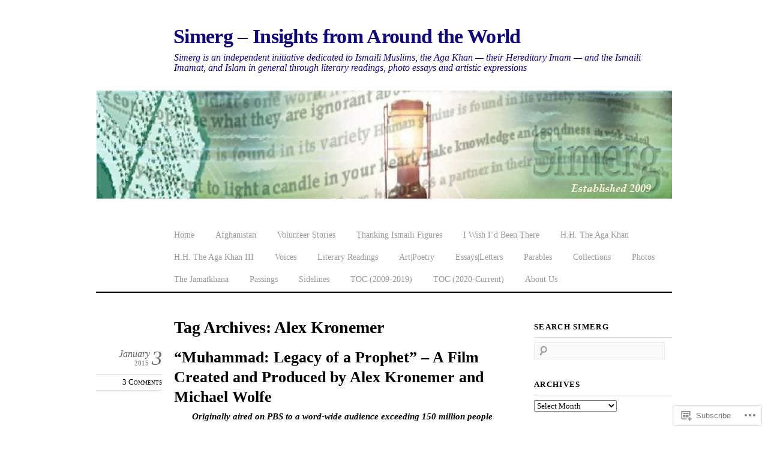

--- FILE ---
content_type: text/html; charset=UTF-8
request_url: https://simerg.com/tag/alex-kronemer/
body_size: 60527
content:
<!DOCTYPE html>
<!--[if IE 8]>
<html id="ie8" lang="en">
<![endif]-->
<!--[if !(IE 8) ]><!-->
<html lang="en">
<!--<![endif]-->
<head>
<meta charset="UTF-8" />
<meta name="viewport" content="width=device-width" />
<title>Alex Kronemer &laquo; Simerg &#8211; Insights from Around the World</title>
<link rel="profile" href="http://gmpg.org/xfn/11" />
<link rel="pingback" href="https://simerg.com/xmlrpc.php" />
<!--[if lt IE 9]>
<script src="https://s0.wp.com/wp-content/themes/premium/thememin/js/html5.js?m=1370535135i" type="text/javascript"></script>
<![endif]-->
<meta name='robots' content='max-image-preview:large' />
<meta name="google-site-verification" content="BLXiCYp5scfs3MTZ6F80ZmmRYE9Hs-ACMjTAwDhc1X4" />
<meta name="msvalidate.01" content="2451A52FE8EE59D63E20072817EB0422" />

<!-- Async WordPress.com Remote Login -->
<script id="wpcom_remote_login_js">
var wpcom_remote_login_extra_auth = '';
function wpcom_remote_login_remove_dom_node_id( element_id ) {
	var dom_node = document.getElementById( element_id );
	if ( dom_node ) { dom_node.parentNode.removeChild( dom_node ); }
}
function wpcom_remote_login_remove_dom_node_classes( class_name ) {
	var dom_nodes = document.querySelectorAll( '.' + class_name );
	for ( var i = 0; i < dom_nodes.length; i++ ) {
		dom_nodes[ i ].parentNode.removeChild( dom_nodes[ i ] );
	}
}
function wpcom_remote_login_final_cleanup() {
	wpcom_remote_login_remove_dom_node_classes( "wpcom_remote_login_msg" );
	wpcom_remote_login_remove_dom_node_id( "wpcom_remote_login_key" );
	wpcom_remote_login_remove_dom_node_id( "wpcom_remote_login_validate" );
	wpcom_remote_login_remove_dom_node_id( "wpcom_remote_login_js" );
	wpcom_remote_login_remove_dom_node_id( "wpcom_request_access_iframe" );
	wpcom_remote_login_remove_dom_node_id( "wpcom_request_access_styles" );
}

// Watch for messages back from the remote login
window.addEventListener( "message", function( e ) {
	if ( e.origin === "https://r-login.wordpress.com" ) {
		var data = {};
		try {
			data = JSON.parse( e.data );
		} catch( e ) {
			wpcom_remote_login_final_cleanup();
			return;
		}

		if ( data.msg === 'LOGIN' ) {
			// Clean up the login check iframe
			wpcom_remote_login_remove_dom_node_id( "wpcom_remote_login_key" );

			var id_regex = new RegExp( /^[0-9]+$/ );
			var token_regex = new RegExp( /^.*|.*|.*$/ );
			if (
				token_regex.test( data.token )
				&& id_regex.test( data.wpcomid )
			) {
				// We have everything we need to ask for a login
				var script = document.createElement( "script" );
				script.setAttribute( "id", "wpcom_remote_login_validate" );
				script.src = '/remote-login.php?wpcom_remote_login=validate'
					+ '&wpcomid=' + data.wpcomid
					+ '&token=' + encodeURIComponent( data.token )
					+ '&host=' + window.location.protocol
					+ '//' + window.location.hostname
					+ '&postid=36844'
					+ '&is_singular=';
				document.body.appendChild( script );
			}

			return;
		}

		// Safari ITP, not logged in, so redirect
		if ( data.msg === 'LOGIN-REDIRECT' ) {
			window.location = 'https://wordpress.com/log-in?redirect_to=' + window.location.href;
			return;
		}

		// Safari ITP, storage access failed, remove the request
		if ( data.msg === 'LOGIN-REMOVE' ) {
			var css_zap = 'html { -webkit-transition: margin-top 1s; transition: margin-top 1s; } /* 9001 */ html { margin-top: 0 !important; } * html body { margin-top: 0 !important; } @media screen and ( max-width: 782px ) { html { margin-top: 0 !important; } * html body { margin-top: 0 !important; } }';
			var style_zap = document.createElement( 'style' );
			style_zap.type = 'text/css';
			style_zap.appendChild( document.createTextNode( css_zap ) );
			document.body.appendChild( style_zap );

			var e = document.getElementById( 'wpcom_request_access_iframe' );
			e.parentNode.removeChild( e );

			document.cookie = 'wordpress_com_login_access=denied; path=/; max-age=31536000';

			return;
		}

		// Safari ITP
		if ( data.msg === 'REQUEST_ACCESS' ) {
			console.log( 'request access: safari' );

			// Check ITP iframe enable/disable knob
			if ( wpcom_remote_login_extra_auth !== 'safari_itp_iframe' ) {
				return;
			}

			// If we are in a "private window" there is no ITP.
			var private_window = false;
			try {
				var opendb = window.openDatabase( null, null, null, null );
			} catch( e ) {
				private_window = true;
			}

			if ( private_window ) {
				console.log( 'private window' );
				return;
			}

			var iframe = document.createElement( 'iframe' );
			iframe.id = 'wpcom_request_access_iframe';
			iframe.setAttribute( 'scrolling', 'no' );
			iframe.setAttribute( 'sandbox', 'allow-storage-access-by-user-activation allow-scripts allow-same-origin allow-top-navigation-by-user-activation' );
			iframe.src = 'https://r-login.wordpress.com/remote-login.php?wpcom_remote_login=request_access&origin=' + encodeURIComponent( data.origin ) + '&wpcomid=' + encodeURIComponent( data.wpcomid );

			var css = 'html { -webkit-transition: margin-top 1s; transition: margin-top 1s; } /* 9001 */ html { margin-top: 46px !important; } * html body { margin-top: 46px !important; } @media screen and ( max-width: 660px ) { html { margin-top: 71px !important; } * html body { margin-top: 71px !important; } #wpcom_request_access_iframe { display: block; height: 71px !important; } } #wpcom_request_access_iframe { border: 0px; height: 46px; position: fixed; top: 0; left: 0; width: 100%; min-width: 100%; z-index: 99999; background: #23282d; } ';

			var style = document.createElement( 'style' );
			style.type = 'text/css';
			style.id = 'wpcom_request_access_styles';
			style.appendChild( document.createTextNode( css ) );
			document.body.appendChild( style );

			document.body.appendChild( iframe );
		}

		if ( data.msg === 'DONE' ) {
			wpcom_remote_login_final_cleanup();
		}
	}
}, false );

// Inject the remote login iframe after the page has had a chance to load
// more critical resources
window.addEventListener( "DOMContentLoaded", function( e ) {
	var iframe = document.createElement( "iframe" );
	iframe.style.display = "none";
	iframe.setAttribute( "scrolling", "no" );
	iframe.setAttribute( "id", "wpcom_remote_login_key" );
	iframe.src = "https://r-login.wordpress.com/remote-login.php"
		+ "?wpcom_remote_login=key"
		+ "&origin=aHR0cHM6Ly9zaW1lcmcuY29t"
		+ "&wpcomid=1463213"
		+ "&time=" + Math.floor( Date.now() / 1000 );
	document.body.appendChild( iframe );
}, false );
</script>
<link rel='dns-prefetch' href='//s0.wp.com' />
<link rel="alternate" type="application/rss+xml" title="Simerg - Insights from Around the World &raquo; Feed" href="https://simerg.com/feed/" />
<link rel="alternate" type="application/rss+xml" title="Simerg - Insights from Around the World &raquo; Comments Feed" href="https://simerg.com/comments/feed/" />
<link rel="alternate" type="application/rss+xml" title="Simerg - Insights from Around the World &raquo; Alex Kronemer Tag Feed" href="https://simerg.com/tag/alex-kronemer/feed/" />
	<script type="text/javascript">
		/* <![CDATA[ */
		function addLoadEvent(func) {
			var oldonload = window.onload;
			if (typeof window.onload != 'function') {
				window.onload = func;
			} else {
				window.onload = function () {
					oldonload();
					func();
				}
			}
		}
		/* ]]> */
	</script>
	<style id='wp-emoji-styles-inline-css'>

	img.wp-smiley, img.emoji {
		display: inline !important;
		border: none !important;
		box-shadow: none !important;
		height: 1em !important;
		width: 1em !important;
		margin: 0 0.07em !important;
		vertical-align: -0.1em !important;
		background: none !important;
		padding: 0 !important;
	}
/*# sourceURL=wp-emoji-styles-inline-css */
</style>
<link crossorigin='anonymous' rel='stylesheet' id='all-css-2-1' href='/wp-content/plugins/gutenberg-core/v22.2.0/build/styles/block-library/style.css?m=1764855221i&cssminify=yes' type='text/css' media='all' />
<style id='wp-block-library-inline-css'>
.has-text-align-justify {
	text-align:justify;
}
.has-text-align-justify{text-align:justify;}

/*# sourceURL=wp-block-library-inline-css */
</style><style id='global-styles-inline-css'>
:root{--wp--preset--aspect-ratio--square: 1;--wp--preset--aspect-ratio--4-3: 4/3;--wp--preset--aspect-ratio--3-4: 3/4;--wp--preset--aspect-ratio--3-2: 3/2;--wp--preset--aspect-ratio--2-3: 2/3;--wp--preset--aspect-ratio--16-9: 16/9;--wp--preset--aspect-ratio--9-16: 9/16;--wp--preset--color--black: #000000;--wp--preset--color--cyan-bluish-gray: #abb8c3;--wp--preset--color--white: #ffffff;--wp--preset--color--pale-pink: #f78da7;--wp--preset--color--vivid-red: #cf2e2e;--wp--preset--color--luminous-vivid-orange: #ff6900;--wp--preset--color--luminous-vivid-amber: #fcb900;--wp--preset--color--light-green-cyan: #7bdcb5;--wp--preset--color--vivid-green-cyan: #00d084;--wp--preset--color--pale-cyan-blue: #8ed1fc;--wp--preset--color--vivid-cyan-blue: #0693e3;--wp--preset--color--vivid-purple: #9b51e0;--wp--preset--gradient--vivid-cyan-blue-to-vivid-purple: linear-gradient(135deg,rgb(6,147,227) 0%,rgb(155,81,224) 100%);--wp--preset--gradient--light-green-cyan-to-vivid-green-cyan: linear-gradient(135deg,rgb(122,220,180) 0%,rgb(0,208,130) 100%);--wp--preset--gradient--luminous-vivid-amber-to-luminous-vivid-orange: linear-gradient(135deg,rgb(252,185,0) 0%,rgb(255,105,0) 100%);--wp--preset--gradient--luminous-vivid-orange-to-vivid-red: linear-gradient(135deg,rgb(255,105,0) 0%,rgb(207,46,46) 100%);--wp--preset--gradient--very-light-gray-to-cyan-bluish-gray: linear-gradient(135deg,rgb(238,238,238) 0%,rgb(169,184,195) 100%);--wp--preset--gradient--cool-to-warm-spectrum: linear-gradient(135deg,rgb(74,234,220) 0%,rgb(151,120,209) 20%,rgb(207,42,186) 40%,rgb(238,44,130) 60%,rgb(251,105,98) 80%,rgb(254,248,76) 100%);--wp--preset--gradient--blush-light-purple: linear-gradient(135deg,rgb(255,206,236) 0%,rgb(152,150,240) 100%);--wp--preset--gradient--blush-bordeaux: linear-gradient(135deg,rgb(254,205,165) 0%,rgb(254,45,45) 50%,rgb(107,0,62) 100%);--wp--preset--gradient--luminous-dusk: linear-gradient(135deg,rgb(255,203,112) 0%,rgb(199,81,192) 50%,rgb(65,88,208) 100%);--wp--preset--gradient--pale-ocean: linear-gradient(135deg,rgb(255,245,203) 0%,rgb(182,227,212) 50%,rgb(51,167,181) 100%);--wp--preset--gradient--electric-grass: linear-gradient(135deg,rgb(202,248,128) 0%,rgb(113,206,126) 100%);--wp--preset--gradient--midnight: linear-gradient(135deg,rgb(2,3,129) 0%,rgb(40,116,252) 100%);--wp--preset--font-size--small: 13px;--wp--preset--font-size--medium: 20px;--wp--preset--font-size--large: 36px;--wp--preset--font-size--x-large: 42px;--wp--preset--font-family--albert-sans: 'Albert Sans', sans-serif;--wp--preset--font-family--alegreya: Alegreya, serif;--wp--preset--font-family--arvo: Arvo, serif;--wp--preset--font-family--bodoni-moda: 'Bodoni Moda', serif;--wp--preset--font-family--bricolage-grotesque: 'Bricolage Grotesque', sans-serif;--wp--preset--font-family--cabin: Cabin, sans-serif;--wp--preset--font-family--chivo: Chivo, sans-serif;--wp--preset--font-family--commissioner: Commissioner, sans-serif;--wp--preset--font-family--cormorant: Cormorant, serif;--wp--preset--font-family--courier-prime: 'Courier Prime', monospace;--wp--preset--font-family--crimson-pro: 'Crimson Pro', serif;--wp--preset--font-family--dm-mono: 'DM Mono', monospace;--wp--preset--font-family--dm-sans: 'DM Sans', sans-serif;--wp--preset--font-family--dm-serif-display: 'DM Serif Display', serif;--wp--preset--font-family--domine: Domine, serif;--wp--preset--font-family--eb-garamond: 'EB Garamond', serif;--wp--preset--font-family--epilogue: Epilogue, sans-serif;--wp--preset--font-family--fahkwang: Fahkwang, sans-serif;--wp--preset--font-family--figtree: Figtree, sans-serif;--wp--preset--font-family--fira-sans: 'Fira Sans', sans-serif;--wp--preset--font-family--fjalla-one: 'Fjalla One', sans-serif;--wp--preset--font-family--fraunces: Fraunces, serif;--wp--preset--font-family--gabarito: Gabarito, system-ui;--wp--preset--font-family--ibm-plex-mono: 'IBM Plex Mono', monospace;--wp--preset--font-family--ibm-plex-sans: 'IBM Plex Sans', sans-serif;--wp--preset--font-family--ibarra-real-nova: 'Ibarra Real Nova', serif;--wp--preset--font-family--instrument-serif: 'Instrument Serif', serif;--wp--preset--font-family--inter: Inter, sans-serif;--wp--preset--font-family--josefin-sans: 'Josefin Sans', sans-serif;--wp--preset--font-family--jost: Jost, sans-serif;--wp--preset--font-family--libre-baskerville: 'Libre Baskerville', serif;--wp--preset--font-family--libre-franklin: 'Libre Franklin', sans-serif;--wp--preset--font-family--literata: Literata, serif;--wp--preset--font-family--lora: Lora, serif;--wp--preset--font-family--merriweather: Merriweather, serif;--wp--preset--font-family--montserrat: Montserrat, sans-serif;--wp--preset--font-family--newsreader: Newsreader, serif;--wp--preset--font-family--noto-sans-mono: 'Noto Sans Mono', sans-serif;--wp--preset--font-family--nunito: Nunito, sans-serif;--wp--preset--font-family--open-sans: 'Open Sans', sans-serif;--wp--preset--font-family--overpass: Overpass, sans-serif;--wp--preset--font-family--pt-serif: 'PT Serif', serif;--wp--preset--font-family--petrona: Petrona, serif;--wp--preset--font-family--piazzolla: Piazzolla, serif;--wp--preset--font-family--playfair-display: 'Playfair Display', serif;--wp--preset--font-family--plus-jakarta-sans: 'Plus Jakarta Sans', sans-serif;--wp--preset--font-family--poppins: Poppins, sans-serif;--wp--preset--font-family--raleway: Raleway, sans-serif;--wp--preset--font-family--roboto: Roboto, sans-serif;--wp--preset--font-family--roboto-slab: 'Roboto Slab', serif;--wp--preset--font-family--rubik: Rubik, sans-serif;--wp--preset--font-family--rufina: Rufina, serif;--wp--preset--font-family--sora: Sora, sans-serif;--wp--preset--font-family--source-sans-3: 'Source Sans 3', sans-serif;--wp--preset--font-family--source-serif-4: 'Source Serif 4', serif;--wp--preset--font-family--space-mono: 'Space Mono', monospace;--wp--preset--font-family--syne: Syne, sans-serif;--wp--preset--font-family--texturina: Texturina, serif;--wp--preset--font-family--urbanist: Urbanist, sans-serif;--wp--preset--font-family--work-sans: 'Work Sans', sans-serif;--wp--preset--spacing--20: 0.44rem;--wp--preset--spacing--30: 0.67rem;--wp--preset--spacing--40: 1rem;--wp--preset--spacing--50: 1.5rem;--wp--preset--spacing--60: 2.25rem;--wp--preset--spacing--70: 3.38rem;--wp--preset--spacing--80: 5.06rem;--wp--preset--shadow--natural: 6px 6px 9px rgba(0, 0, 0, 0.2);--wp--preset--shadow--deep: 12px 12px 50px rgba(0, 0, 0, 0.4);--wp--preset--shadow--sharp: 6px 6px 0px rgba(0, 0, 0, 0.2);--wp--preset--shadow--outlined: 6px 6px 0px -3px rgb(255, 255, 255), 6px 6px rgb(0, 0, 0);--wp--preset--shadow--crisp: 6px 6px 0px rgb(0, 0, 0);}:where(.is-layout-flex){gap: 0.5em;}:where(.is-layout-grid){gap: 0.5em;}body .is-layout-flex{display: flex;}.is-layout-flex{flex-wrap: wrap;align-items: center;}.is-layout-flex > :is(*, div){margin: 0;}body .is-layout-grid{display: grid;}.is-layout-grid > :is(*, div){margin: 0;}:where(.wp-block-columns.is-layout-flex){gap: 2em;}:where(.wp-block-columns.is-layout-grid){gap: 2em;}:where(.wp-block-post-template.is-layout-flex){gap: 1.25em;}:where(.wp-block-post-template.is-layout-grid){gap: 1.25em;}.has-black-color{color: var(--wp--preset--color--black) !important;}.has-cyan-bluish-gray-color{color: var(--wp--preset--color--cyan-bluish-gray) !important;}.has-white-color{color: var(--wp--preset--color--white) !important;}.has-pale-pink-color{color: var(--wp--preset--color--pale-pink) !important;}.has-vivid-red-color{color: var(--wp--preset--color--vivid-red) !important;}.has-luminous-vivid-orange-color{color: var(--wp--preset--color--luminous-vivid-orange) !important;}.has-luminous-vivid-amber-color{color: var(--wp--preset--color--luminous-vivid-amber) !important;}.has-light-green-cyan-color{color: var(--wp--preset--color--light-green-cyan) !important;}.has-vivid-green-cyan-color{color: var(--wp--preset--color--vivid-green-cyan) !important;}.has-pale-cyan-blue-color{color: var(--wp--preset--color--pale-cyan-blue) !important;}.has-vivid-cyan-blue-color{color: var(--wp--preset--color--vivid-cyan-blue) !important;}.has-vivid-purple-color{color: var(--wp--preset--color--vivid-purple) !important;}.has-black-background-color{background-color: var(--wp--preset--color--black) !important;}.has-cyan-bluish-gray-background-color{background-color: var(--wp--preset--color--cyan-bluish-gray) !important;}.has-white-background-color{background-color: var(--wp--preset--color--white) !important;}.has-pale-pink-background-color{background-color: var(--wp--preset--color--pale-pink) !important;}.has-vivid-red-background-color{background-color: var(--wp--preset--color--vivid-red) !important;}.has-luminous-vivid-orange-background-color{background-color: var(--wp--preset--color--luminous-vivid-orange) !important;}.has-luminous-vivid-amber-background-color{background-color: var(--wp--preset--color--luminous-vivid-amber) !important;}.has-light-green-cyan-background-color{background-color: var(--wp--preset--color--light-green-cyan) !important;}.has-vivid-green-cyan-background-color{background-color: var(--wp--preset--color--vivid-green-cyan) !important;}.has-pale-cyan-blue-background-color{background-color: var(--wp--preset--color--pale-cyan-blue) !important;}.has-vivid-cyan-blue-background-color{background-color: var(--wp--preset--color--vivid-cyan-blue) !important;}.has-vivid-purple-background-color{background-color: var(--wp--preset--color--vivid-purple) !important;}.has-black-border-color{border-color: var(--wp--preset--color--black) !important;}.has-cyan-bluish-gray-border-color{border-color: var(--wp--preset--color--cyan-bluish-gray) !important;}.has-white-border-color{border-color: var(--wp--preset--color--white) !important;}.has-pale-pink-border-color{border-color: var(--wp--preset--color--pale-pink) !important;}.has-vivid-red-border-color{border-color: var(--wp--preset--color--vivid-red) !important;}.has-luminous-vivid-orange-border-color{border-color: var(--wp--preset--color--luminous-vivid-orange) !important;}.has-luminous-vivid-amber-border-color{border-color: var(--wp--preset--color--luminous-vivid-amber) !important;}.has-light-green-cyan-border-color{border-color: var(--wp--preset--color--light-green-cyan) !important;}.has-vivid-green-cyan-border-color{border-color: var(--wp--preset--color--vivid-green-cyan) !important;}.has-pale-cyan-blue-border-color{border-color: var(--wp--preset--color--pale-cyan-blue) !important;}.has-vivid-cyan-blue-border-color{border-color: var(--wp--preset--color--vivid-cyan-blue) !important;}.has-vivid-purple-border-color{border-color: var(--wp--preset--color--vivid-purple) !important;}.has-vivid-cyan-blue-to-vivid-purple-gradient-background{background: var(--wp--preset--gradient--vivid-cyan-blue-to-vivid-purple) !important;}.has-light-green-cyan-to-vivid-green-cyan-gradient-background{background: var(--wp--preset--gradient--light-green-cyan-to-vivid-green-cyan) !important;}.has-luminous-vivid-amber-to-luminous-vivid-orange-gradient-background{background: var(--wp--preset--gradient--luminous-vivid-amber-to-luminous-vivid-orange) !important;}.has-luminous-vivid-orange-to-vivid-red-gradient-background{background: var(--wp--preset--gradient--luminous-vivid-orange-to-vivid-red) !important;}.has-very-light-gray-to-cyan-bluish-gray-gradient-background{background: var(--wp--preset--gradient--very-light-gray-to-cyan-bluish-gray) !important;}.has-cool-to-warm-spectrum-gradient-background{background: var(--wp--preset--gradient--cool-to-warm-spectrum) !important;}.has-blush-light-purple-gradient-background{background: var(--wp--preset--gradient--blush-light-purple) !important;}.has-blush-bordeaux-gradient-background{background: var(--wp--preset--gradient--blush-bordeaux) !important;}.has-luminous-dusk-gradient-background{background: var(--wp--preset--gradient--luminous-dusk) !important;}.has-pale-ocean-gradient-background{background: var(--wp--preset--gradient--pale-ocean) !important;}.has-electric-grass-gradient-background{background: var(--wp--preset--gradient--electric-grass) !important;}.has-midnight-gradient-background{background: var(--wp--preset--gradient--midnight) !important;}.has-small-font-size{font-size: var(--wp--preset--font-size--small) !important;}.has-medium-font-size{font-size: var(--wp--preset--font-size--medium) !important;}.has-large-font-size{font-size: var(--wp--preset--font-size--large) !important;}.has-x-large-font-size{font-size: var(--wp--preset--font-size--x-large) !important;}.has-albert-sans-font-family{font-family: var(--wp--preset--font-family--albert-sans) !important;}.has-alegreya-font-family{font-family: var(--wp--preset--font-family--alegreya) !important;}.has-arvo-font-family{font-family: var(--wp--preset--font-family--arvo) !important;}.has-bodoni-moda-font-family{font-family: var(--wp--preset--font-family--bodoni-moda) !important;}.has-bricolage-grotesque-font-family{font-family: var(--wp--preset--font-family--bricolage-grotesque) !important;}.has-cabin-font-family{font-family: var(--wp--preset--font-family--cabin) !important;}.has-chivo-font-family{font-family: var(--wp--preset--font-family--chivo) !important;}.has-commissioner-font-family{font-family: var(--wp--preset--font-family--commissioner) !important;}.has-cormorant-font-family{font-family: var(--wp--preset--font-family--cormorant) !important;}.has-courier-prime-font-family{font-family: var(--wp--preset--font-family--courier-prime) !important;}.has-crimson-pro-font-family{font-family: var(--wp--preset--font-family--crimson-pro) !important;}.has-dm-mono-font-family{font-family: var(--wp--preset--font-family--dm-mono) !important;}.has-dm-sans-font-family{font-family: var(--wp--preset--font-family--dm-sans) !important;}.has-dm-serif-display-font-family{font-family: var(--wp--preset--font-family--dm-serif-display) !important;}.has-domine-font-family{font-family: var(--wp--preset--font-family--domine) !important;}.has-eb-garamond-font-family{font-family: var(--wp--preset--font-family--eb-garamond) !important;}.has-epilogue-font-family{font-family: var(--wp--preset--font-family--epilogue) !important;}.has-fahkwang-font-family{font-family: var(--wp--preset--font-family--fahkwang) !important;}.has-figtree-font-family{font-family: var(--wp--preset--font-family--figtree) !important;}.has-fira-sans-font-family{font-family: var(--wp--preset--font-family--fira-sans) !important;}.has-fjalla-one-font-family{font-family: var(--wp--preset--font-family--fjalla-one) !important;}.has-fraunces-font-family{font-family: var(--wp--preset--font-family--fraunces) !important;}.has-gabarito-font-family{font-family: var(--wp--preset--font-family--gabarito) !important;}.has-ibm-plex-mono-font-family{font-family: var(--wp--preset--font-family--ibm-plex-mono) !important;}.has-ibm-plex-sans-font-family{font-family: var(--wp--preset--font-family--ibm-plex-sans) !important;}.has-ibarra-real-nova-font-family{font-family: var(--wp--preset--font-family--ibarra-real-nova) !important;}.has-instrument-serif-font-family{font-family: var(--wp--preset--font-family--instrument-serif) !important;}.has-inter-font-family{font-family: var(--wp--preset--font-family--inter) !important;}.has-josefin-sans-font-family{font-family: var(--wp--preset--font-family--josefin-sans) !important;}.has-jost-font-family{font-family: var(--wp--preset--font-family--jost) !important;}.has-libre-baskerville-font-family{font-family: var(--wp--preset--font-family--libre-baskerville) !important;}.has-libre-franklin-font-family{font-family: var(--wp--preset--font-family--libre-franklin) !important;}.has-literata-font-family{font-family: var(--wp--preset--font-family--literata) !important;}.has-lora-font-family{font-family: var(--wp--preset--font-family--lora) !important;}.has-merriweather-font-family{font-family: var(--wp--preset--font-family--merriweather) !important;}.has-montserrat-font-family{font-family: var(--wp--preset--font-family--montserrat) !important;}.has-newsreader-font-family{font-family: var(--wp--preset--font-family--newsreader) !important;}.has-noto-sans-mono-font-family{font-family: var(--wp--preset--font-family--noto-sans-mono) !important;}.has-nunito-font-family{font-family: var(--wp--preset--font-family--nunito) !important;}.has-open-sans-font-family{font-family: var(--wp--preset--font-family--open-sans) !important;}.has-overpass-font-family{font-family: var(--wp--preset--font-family--overpass) !important;}.has-pt-serif-font-family{font-family: var(--wp--preset--font-family--pt-serif) !important;}.has-petrona-font-family{font-family: var(--wp--preset--font-family--petrona) !important;}.has-piazzolla-font-family{font-family: var(--wp--preset--font-family--piazzolla) !important;}.has-playfair-display-font-family{font-family: var(--wp--preset--font-family--playfair-display) !important;}.has-plus-jakarta-sans-font-family{font-family: var(--wp--preset--font-family--plus-jakarta-sans) !important;}.has-poppins-font-family{font-family: var(--wp--preset--font-family--poppins) !important;}.has-raleway-font-family{font-family: var(--wp--preset--font-family--raleway) !important;}.has-roboto-font-family{font-family: var(--wp--preset--font-family--roboto) !important;}.has-roboto-slab-font-family{font-family: var(--wp--preset--font-family--roboto-slab) !important;}.has-rubik-font-family{font-family: var(--wp--preset--font-family--rubik) !important;}.has-rufina-font-family{font-family: var(--wp--preset--font-family--rufina) !important;}.has-sora-font-family{font-family: var(--wp--preset--font-family--sora) !important;}.has-source-sans-3-font-family{font-family: var(--wp--preset--font-family--source-sans-3) !important;}.has-source-serif-4-font-family{font-family: var(--wp--preset--font-family--source-serif-4) !important;}.has-space-mono-font-family{font-family: var(--wp--preset--font-family--space-mono) !important;}.has-syne-font-family{font-family: var(--wp--preset--font-family--syne) !important;}.has-texturina-font-family{font-family: var(--wp--preset--font-family--texturina) !important;}.has-urbanist-font-family{font-family: var(--wp--preset--font-family--urbanist) !important;}.has-work-sans-font-family{font-family: var(--wp--preset--font-family--work-sans) !important;}
/*# sourceURL=global-styles-inline-css */
</style>

<style id='classic-theme-styles-inline-css'>
/*! This file is auto-generated */
.wp-block-button__link{color:#fff;background-color:#32373c;border-radius:9999px;box-shadow:none;text-decoration:none;padding:calc(.667em + 2px) calc(1.333em + 2px);font-size:1.125em}.wp-block-file__button{background:#32373c;color:#fff;text-decoration:none}
/*# sourceURL=/wp-includes/css/classic-themes.min.css */
</style>
<link crossorigin='anonymous' rel='stylesheet' id='all-css-4-1' href='/_static/??-eJyFj90KwjAMRl/ILGyKzgvxWfYTa7VpS9M5fHszJjoR9CbkC+eEBMcIXfCZfMboBmO9YBdaF7qrYFWUdVGCWI6OINGt2GBvJb8IkHx3VHQiK1ws4gHeuxLpnGOTJ4Kptw05YsV+aWNUB9o2JhIBrWwHhnxWUb68eYxPao5sPf49LpG+YbQ1qNQi/pIMBdDnm2yD/whwco1Nk3rkQ7mty3pdVfvd5QEXcYPZ&cssminify=yes' type='text/css' media='all' />
<link crossorigin='anonymous' rel='stylesheet' id='print-css-5-1' href='/wp-content/mu-plugins/global-print/global-print.css?m=1465851035i&cssminify=yes' type='text/css' media='print' />
<style id='jetpack-global-styles-frontend-style-inline-css'>
:root { --font-headings: unset; --font-base: unset; --font-headings-default: -apple-system,BlinkMacSystemFont,"Segoe UI",Roboto,Oxygen-Sans,Ubuntu,Cantarell,"Helvetica Neue",sans-serif; --font-base-default: -apple-system,BlinkMacSystemFont,"Segoe UI",Roboto,Oxygen-Sans,Ubuntu,Cantarell,"Helvetica Neue",sans-serif;}
/*# sourceURL=jetpack-global-styles-frontend-style-inline-css */
</style>
<link crossorigin='anonymous' rel='stylesheet' id='all-css-8-1' href='/wp-content/themes/h4/global.css?m=1420737423i&cssminify=yes' type='text/css' media='all' />
<script type="text/javascript" id="wpcom-actionbar-placeholder-js-extra">
/* <![CDATA[ */
var actionbardata = {"siteID":"1463213","postID":"0","siteURL":"https://simerg.com","xhrURL":"https://simerg.com/wp-admin/admin-ajax.php","nonce":"7d8df276ec","isLoggedIn":"","statusMessage":"","subsEmailDefault":"instantly","proxyScriptUrl":"https://s0.wp.com/wp-content/js/wpcom-proxy-request.js?m=1513050504i&amp;ver=20211021","i18n":{"followedText":"New posts from this site will now appear in your \u003Ca href=\"https://wordpress.com/reader\"\u003EReader\u003C/a\u003E","foldBar":"Collapse this bar","unfoldBar":"Expand this bar","shortLinkCopied":"Shortlink copied to clipboard."}};
//# sourceURL=wpcom-actionbar-placeholder-js-extra
/* ]]> */
</script>
<script type="text/javascript" id="jetpack-mu-wpcom-settings-js-before">
/* <![CDATA[ */
var JETPACK_MU_WPCOM_SETTINGS = {"assetsUrl":"https://s0.wp.com/wp-content/mu-plugins/jetpack-mu-wpcom-plugin/sun/jetpack_vendor/automattic/jetpack-mu-wpcom/src/build/"};
//# sourceURL=jetpack-mu-wpcom-settings-js-before
/* ]]> */
</script>
<script crossorigin='anonymous' type='text/javascript'  src='/wp-content/js/rlt-proxy.js?m=1720530689i'></script>
<script type="text/javascript" id="rlt-proxy-js-after">
/* <![CDATA[ */
	rltInitialize( {"token":null,"iframeOrigins":["https:\/\/widgets.wp.com"]} );
//# sourceURL=rlt-proxy-js-after
/* ]]> */
</script>
<link rel="EditURI" type="application/rsd+xml" title="RSD" href="https://simerg.wordpress.com/xmlrpc.php?rsd" />
<meta name="generator" content="WordPress.com" />

<!-- Jetpack Open Graph Tags -->
<meta property="og:type" content="website" />
<meta property="og:title" content="Alex Kronemer &#8211; Simerg &#8211; Insights from Around the World" />
<meta property="og:url" content="https://simerg.com/tag/alex-kronemer/" />
<meta property="og:description" content="Explore &#039;Muhammad: Legacy of a Prophet,&#039; a visually stunning PBS film that honors the enduring impact of Prophet Muhammad on over 1.4 billion Muslims." />
<meta property="og:site_name" content="Simerg - Insights from Around the World" />
<meta property="og:image" content="https://s0.wp.com/_si/?t=[base64].dMW18XPPWZI9fuVuRFoPX7dqwf8j_BPDQpP5rt7s5QIMQ" />
<meta property="og:image:width" content="1200" />
<meta property="og:image:height" content="630" />
<meta property="og:image:alt" content="" />
<meta property="og:locale" content="en_US" />
<meta name="twitter:creator" content="@simerg" />
<meta name="twitter:site" content="@simerg" />

<!-- End Jetpack Open Graph Tags -->
<link rel='openid.server' href='https://simerg.com/?openidserver=1' />
<link rel='openid.delegate' href='https://simerg.com/' />
<link rel="search" type="application/opensearchdescription+xml" href="https://simerg.com/osd.xml" title="Simerg - Insights from Around the World" />
<link rel="search" type="application/opensearchdescription+xml" href="https://s1.wp.com/opensearch.xml" title="WordPress.com" />
	<style>
		/* Link and accent color */
		a,
		#site-title a:hover,
		#access a:hover,
		#access .current_page_item > a,
		#access .current_page_ancestor > a,
		#access .current-menu-item > a,
		#access .current-menu-ancestor > a,
		.slides a:hover,
		.slider-nav a:hover,
		.entry-title a:hover,
		.entry-meta-wrap a:hover,
		.featured-wrap a:hover,
		.entry-meta-wrap .post-comment a:hover,
		.entry-meta a:hover,
		.post-nav a:hover,
		#content nav .post-nav a:hover,
		.commentlist .comment-time a:hover,
		.widget_flickr #flickr_badge_uber_wrapper a {
			color: #660000;
		}
	</style>
<meta name="description" content="Posts about Alex Kronemer written by Malik Merchant, Editor" />
	<style type="text/css">
			#site-title a,
		#site-description {
			color: #110477		}
		</style>
	<link rel="icon" href="https://simerg.com/wp-content/uploads/2021/06/cropped-cropped-simerg-icon-3.jpg?w=32" sizes="32x32" />
<link rel="icon" href="https://simerg.com/wp-content/uploads/2021/06/cropped-cropped-simerg-icon-3.jpg?w=192" sizes="192x192" />
<link rel="apple-touch-icon" href="https://simerg.com/wp-content/uploads/2021/06/cropped-cropped-simerg-icon-3.jpg?w=180" />
<meta name="msapplication-TileImage" content="https://simerg.com/wp-content/uploads/2021/06/cropped-cropped-simerg-icon-3.jpg?w=270" />
<link crossorigin='anonymous' rel='stylesheet' id='all-css-0-3' href='/_static/??-eJydjtsKwjAQRH/IuNQL6oP4KdImS9k2yS7ZDcW/t1IVfFOfhjMMh4FJnOdsmA1SdRJrT1lhQJPWj08GrRmulD10kf2ooBMJlrVXXcHXgsShRlTwbeGqGN+bV/GjbzlUKYYZO/WFxIjn7QetE+U/j04UerQ5uQQpqOqE1dxSg9ot4sN8SefmsN+ejs2u2Qx3UZR//Q==&cssminify=yes' type='text/css' media='all' />
</head>

<body class="archive tag tag-alex-kronemer tag-2556044 wp-theme-premiumthememin customizer-styles-applied white-color-scheme content-sidebar single-author one-col jetpack-reblog-enabled">
<div id="page" class="hfeed">
	<header id="branding" class="clear-fix" role="banner">
		<hgroup>
			<h1 id="site-title"><a href="https://simerg.com/" title="Simerg &#8211; Insights from Around the World" rel="home">Simerg &#8211; Insights from Around the World</a></h1>
			<h2 id="site-description">Simerg is an independent initiative dedicated to Ismaili Muslims, the Aga Khan &#8212; their Hereditary Imam &#8212; and the Ismaili Imamat, and Islam in general through literary readings, photo essays and artistic expressions</h2>
		</hgroup>

				<div id="header-image">
			<a href="https://simerg.com/" title="Simerg &#8211; Insights from Around the World" rel="home"><img src="https://simerg.com/wp-content/uploads/2022/04/cropped-simerg-thememin-banner-3.jpg" width="960" height="180" alt="" /></a>
		</div>
		
		<nav id="access" class="clear-fix" role="navigation">
			<h1 class="assistive-text section-heading">Main menu</h1>
			<div class="skip-link screen-reader-text"><a href="#content" title="Skip to content">Skip to content</a></div>
			<div class="menu"><ul>
<li ><a href="https://simerg.com/">Home</a></li><li class="page_item page-item-69325"><a href="https://simerg.com/afghanistan/">Afghanistan</a></li>
<li class="page_item page-item-32730 page_item_has_children"><a href="https://simerg.com/stories-of-ismaili-volunteers/">Volunteer Stories</a>
<ul class='children'>
	<li class="page_item page-item-33463"><a href="https://simerg.com/stories-of-ismaili-volunteers/gulamhusen-alibhai-jamani-an-ismaili-farmer-who-has-served-the-mahuva-jamat-all-his-life/">Gulamhusen Alibhai Jamani &#8212; An Ismaili Farmer Who Has Served the Mahuva Jamat All His&nbsp;Life</a></li>
	<li class="page_item page-item-33365"><a href="https://simerg.com/stories-of-ismaili-volunteers/his-highness-the-aga-khans-visit-to-india-for-his-ismaili-followers-and-volunteers-a-dream-come-true-and-an-experience-of-being-lifted-away-to-another-world/">His Highness the Aga Khan&#8217;s Visit to India: For His Ismaili Followers and Volunteers, “A Dream Come True” and “An Experience of Being Lifted Away to Another&nbsp;World”</a></li>
	<li class="page_item page-item-33125"><a href="https://simerg.com/stories-of-ismaili-volunteers/stories-of-ismaili-volunteers-an-eye-surgeons-courageous-journey-to-chitral-for-his-nazrana-of-time-and-knowledge-to-mawlana-hazar-imam/">Stories of Ismaili Volunteers: An Eye Surgeon&#8217;s Courageous Journey to Chitral for His Nazrana of Time and Knowledge to Mawlana Hazar&nbsp;Imam</a></li>
	<li class="page_item page-item-32948"><a href="https://simerg.com/stories-of-ismaili-volunteers/the-spirit-of-the-ismaili-volunteers-at-an-extraordinary-place/">The Spirit of the Ismaili Volunteers at an Extraordinary&nbsp;Place</a></li>
	<li class="page_item page-item-32795"><a href="https://simerg.com/stories-of-ismaili-volunteers/volunteers-the-unsung-heroes-of-the-world-class-2008-ismaili-golden-jubilee-games-celebrating-the-50th-imamat-anniversary-of-his-highness-the-aga-khan/">Volunteers, the Unsung Heroes of the World-Class 2008 Ismaili Golden Jubilee Games Celebrating the 50th Imamat Anniversary of His Highness the Aga&nbsp;Khan</a></li>
	<li class="page_item page-item-32716"><a href="https://simerg.com/stories-of-ismaili-volunteers/rajabali-mecklai-85-serves-the-vancouver-ismailis-and-community-at-large-with-dedication-and-distinction/">Rajabali Mecklai, 85, Serves the Vancouver Ismailis and Community at Large with Dedication and&nbsp;Distinction</a></li>
</ul>
</li>
<li class="page_item page-item-27105 page_item_has_children"><a href="https://simerg.com/thanking-ismaili-historical-figures/">Thanking Ismaili Figures</a>
<ul class='children'>
	<li class="page_item page-item-31530"><a href="https://simerg.com/thanking-ismaili-historical-figures/jehangir-merchants-thank-you-letter-to-the-ismaili-dai-philosopher-and-poet-al-muayyad-al-shirazi/">Jehangir Merchant&#8217;s Thank You Letter to the Fatimid Ismaili Icon, Da&#8217;i Al-Mu&#8217;ayyad al-Shirazi</a></li>
	<li class="page_item page-item-29844"><a href="https://simerg.com/thanking-ismaili-historical-figures/jalaledin-ebrahims-gratitude-to-amira-dharrab-abu-najm-sarraj-and-hasan-i-sabbah/">Jalaledin Ebrahim&#8217;s Gratitude to Amira Dharrab, Abu Najm Sarraj and&nbsp;Hasan-i-Sabbah</a></li>
	<li class="page_item page-item-29080"><a href="https://simerg.com/thanking-ismaili-historical-figures/azeem-maheralis-thank-you-letter-inspired-by-prince-amyn-mohammad-aga-khans-exceptional-service-to-the-imamat/">Azeem Maherali&#8217;s Thank You Letter Inspired by Prince Amyn Mohammad Aga Khan&#8217;s Exceptional Service to the&nbsp;Imamat</a></li>
	<li class="page_item page-item-28897"><a href="https://simerg.com/thanking-ismaili-historical-figures/navyn-narans-ode-to-pir-hasan-kabirdin-the-author-of-anant-akhado-and-the-nav-chugga/">Navyn Naran&#8217;s Ode to Pir Hasan Kabirdin &#8211; the author of Anant Akhado and the Nav&nbsp;Chugga</a></li>
	<li class="page_item page-item-27928"><a href="https://simerg.com/thanking-ismaili-historical-figures/vali-jamals-thank-you-letter-to-prince-sadruddin-aga-khan-the-1972-expulsion-of-asians-from-uganda/">Vali Jamal&#8217;s Thank You Letter to Prince Sadruddin Aga Khan: The 1972 Expulsion of Asians from&nbsp;Uganda</a></li>
	<li class="page_item page-item-28214"><a href="https://simerg.com/thanking-ismaili-historical-figures/salim-kanjis-thank-you-letter-to-east-african-pioneers-kassam-ali-paroo-lutafali-merali-and-aziz-esmail/">Salim Kanji&#8217;s Thank You Letter to East African Pioneers Kassam Ali Paroo, Lutafali Maherali and Aziz&nbsp;Esmail</a></li>
	<li class="page_item page-item-28178"><a href="https://simerg.com/thanking-ismaili-historical-figures/a-thank-you-letter-to-lady-ali-shah-through-the-voice-of-her-loving-son-sir-sultan-mahomed-shah-aga-khan/">Zarina Moosa&#8217;s Thank You Letter to Lady Ali Shah Through the Voice of Her Son, Sir Sultan Mahomed Shah Aga Khan&nbsp;III</a></li>
	<li class="page_item page-item-27983 page_item_has_children"><a href="https://simerg.com/thanking-ismaili-historical-figures/ameer-janmohameds-thank-you-letter-to-pir-sabzali-and-the-ismaili-pirs-of-the-ginanic-tradition/">Ameer Janmohamed&#8217;s Thank You Letter to Pir Sabzali and the Ismaili Pirs of the Ginanic&nbsp;Tradition</a>
	<ul class='children'>
		<li class="page_item page-item-28065"><a href="https://simerg.com/thanking-ismaili-historical-figures/ameer-janmohameds-thank-you-letter-to-pir-sabzali-and-the-ismaili-pirs-of-the-ginanic-tradition/reminiscences-of-two-great-ismaili-missionaries-pir-sabzali-and-meghji-missionary/">Reminiscences of Two Great Ismaili Missionaries, Pir Sabzali and Meghji&nbsp;Missionary</a></li>
	</ul>
</li>
	<li class="page_item page-item-27885"><a href="https://simerg.com/thanking-ismaili-historical-figures/hatim-mahamids-thank-you-letter-to-the-institute-of-ismaili-studies/">Hatim Mahamid&#8217;s Thank You Letter to the Institute of Ismaili&nbsp;Studies</a></li>
	<li class="page_item page-item-27618"><a href="https://simerg.com/thanking-ismaili-historical-figures/a-thank-you-letter-to-the-person-of-the-institution-of-imamat-by-aziz-kurwa/">Aziz Kurwa&#8217;s Thank You Letter to the Person of the Institution of&nbsp;Imamat</a></li>
	<li class="page_item page-item-27563"><a href="https://simerg.com/thanking-ismaili-historical-figures/a-thank-you-letter-to-prince-sadruddin-aga-khan-a-man-of-multiple-visions-by-mohezzin-tejani/">The Late Mohezin Tejani&#8217;s Thank You Letter to Prince Sadruddin Aga Khan &#8211; &#8220;A Man of Multiple&nbsp;Visions&#8221;</a></li>
	<li class="page_item page-item-27079"><a href="https://simerg.com/thanking-ismaili-historical-figures/a-thank-you-letter-to-the-fatimid-makers-of-the-blue-quran-from-andrew-kosorok-of-utah/">Andrew Kosorok&#8217;s Thank You Letter to the Makers of the Fatimid Blue&nbsp;Qur&#8217;an</a></li>
</ul>
</li>
<li class="page_item page-item-11353 page_item_has_children"><a href="https://simerg.com/special-series-i-wish-id-been-there/">I Wish I&#8217;d Been&nbsp;There</a>
<ul class='children'>
	<li class="page_item page-item-13385"><a href="https://simerg.com/special-series-i-wish-id-been-there/ghadir-khumm-and-the-two-weighty-matters-2/">Ghadir-Khumm and the Two Weighty&nbsp;Matters</a></li>
	<li class="page_item page-item-9917"><a href="https://simerg.com/special-series-i-wish-id-been-there/ikhwan-al-safa/">Ikhwan al-Safa</a></li>
	<li class="page_item page-item-13302"><a href="https://simerg.com/special-series-i-wish-id-been-there/the-love-for%c2%a0ali/">The Love for Ali</a></li>
	<li class="page_item page-item-12120"><a href="https://simerg.com/special-series-i-wish-id-been-there/the-eid-i%c2%a0qiyama/">The Eid-i Qiyama!</a></li>
	<li class="page_item page-item-13190"><a href="https://simerg.com/special-series-i-wish-id-been-there/al-qahirah-then-and-now/">Al-Qahirah: Then and&nbsp;Now</a></li>
	<li class="page_item page-item-12959"><a href="https://simerg.com/special-series-i-wish-id-been-there/khawja-nasir-tusis-tales/">Khawja Nasir Tusi&#8217;s&nbsp;Tales</a></li>
	<li class="page_item page-item-12903"><a href="https://simerg.com/special-series-i-wish-id-been-there/pir-satgur-nur-miracles-in-ginan%c2%a0%e2%80%98putla%e2%80%99/">Pir Satgur Nur: Miracles in Ginan&nbsp;‘Putla’</a></li>
	<li class="page_item page-item-12244"><a href="https://simerg.com/special-series-i-wish-id-been-there/ismaili-penmanship-in-1906/">Ismaili Penmanship in&nbsp;1906</a></li>
	<li class="page_item page-item-12856"><a href="https://simerg.com/special-series-i-wish-id-been-there/discourses-of-hazrat%c2%a0ali/">Discourses of Hazrat Ali</a></li>
	<li class="page_item page-item-12851"><a href="https://simerg.com/special-series-i-wish-id-been-there/ibn-ridwan-and-supernova-1006/">Ibn Ridwan and Supernova&nbsp;1006</a></li>
	<li class="page_item page-item-12788"><a href="https://simerg.com/special-series-i-wish-id-been-there/light-the-candle-of-wisdom-in-the%c2%a0heart/">Light the Candle of Wisdom in the&nbsp;Heart</a></li>
	<li class="page_item page-item-12689"><a href="https://simerg.com/special-series-i-wish-id-been-there/a-fida%e2%80%99i-mission-into-saladin%e2%80%99s%c2%a0tent/">A Fida’i Mission: Into Saladin’s&nbsp;Tent</a></li>
	<li class="page_item page-item-12510"><a href="https://simerg.com/special-series-i-wish-id-been-there/his-name-is-jawhar/">His Name is&nbsp;Jawhar</a></li>
	<li class="page_item page-item-12374"><a href="https://simerg.com/special-series-i-wish-id-been-there/inferno-of%c2%a0alamut/">Inferno of Alamut</a></li>
	<li class="page_item page-item-11812"><a href="https://simerg.com/special-series-i-wish-id-been-there/fatimid-power%c2%a0and%c2%a0learning%c2%a0spirit/">Fatimid Power and Learning&nbsp;Spirit</a></li>
	<li class="page_item page-item-11819"><a href="https://simerg.com/special-series-i-wish-id-been-there/a-young-murid-aspires-to-understand-commonalities-between-past-and-present/">A Young Murid Aspires to Understand Commonalities Between Past and&nbsp;Present</a></li>
	<li class="page_item page-item-11984"><a href="https://simerg.com/special-series-i-wish-id-been-there/hazrat-alis-example-what-we-can-do-today/">Hazrat Ali&#8217;s Example: What We Can Do&nbsp;Today</a></li>
	<li class="page_item page-item-12334"><a href="https://simerg.com/special-series-i-wish-id-been-there/varas-ismail-gangji-the-turning-point/">Varas Ismail Gangji: The Turning&nbsp;Point</a></li>
	<li class="page_item page-item-12257"><a href="https://simerg.com/special-series-i-wish-id-been-there/the-three-kings-without-crowns/">The Three Kings Without&nbsp;Crowns</a></li>
	<li class="page_item page-item-11933"><a href="https://simerg.com/special-series-i-wish-id-been-there/riding-forth-to-open-the-canal-with-nasir-khusraw/">&#8220;Riding Forth to Open the Canal&#8221; with Nasir&nbsp;Khusraw</a></li>
	<li class="page_item page-item-10587"><a href="https://simerg.com/special-series-i-wish-id-been-there/weaving-a-web-of-silence-only-to-know/">Weaving a Web of Silence, Only to&nbsp;Know</a></li>
	<li class="page_item page-item-11942"><a href="https://simerg.com/special-series-i-wish-id-been-there/a-christian-envoy-at-the-ghadir-khumm-campsite/">A Christian Envoy at the Ghadir Khumm&nbsp;Campsite</a></li>
	<li class="page_item page-item-11935"><a href="https://simerg.com/special-series-i-wish-id-been-there/volunteering-at-the-dawning-of-the-age-of-imamat/">Volunteering at the Dawn of the Age of&nbsp;Imamat</a></li>
	<li class="page_item page-item-11883"><a href="https://simerg.com/special-series-i-wish-id-been-there/the-unveiling-at-sijilmasa/">The Unveiling at&nbsp;Sijilmasa</a></li>
	<li class="page_item page-item-11464"><a href="https://simerg.com/special-series-i-wish-id-been-there/beginnings/">Beginnings&#8230;.</a></li>
	<li class="page_item page-item-11713"><a href="https://simerg.com/special-series-i-wish-id-been-there/i-wish-id-been-there-another-shalimar-2/">Another Shalimar</a></li>
	<li class="page_item page-item-11544"><a href="https://simerg.com/special-series-i-wish-id-been-there/i-wish-id-been-there-a-unique-moment-in-the-life-of-the-punjab-jamat/">A Unique Moment in the Life of the Punjab&nbsp;Jamat</a></li>
	<li class="page_item page-item-10992"><a href="https://simerg.com/special-series-i-wish-id-been-there/i-wish-id-been-there-the-faith-of-my-forefathers/">The Faith of My&nbsp;Forefathers</a></li>
	<li class="page_item page-item-11554"><a href="https://simerg.com/special-series-i-wish-id-been-there/i-wish-id-been-there-13-14th-century-avatar-discourses-1885-aga-khan-iii-investiture-1907-aga-khan-iii-in-new-york/">13th-14th Century &#8220;Avatar&#8221; Discourses; 1885 &#8211; Aga Khan III Investiture; 1907 &#8211; Aga Khan III in New&nbsp;York</a></li>
	<li class="page_item page-item-11411 page_item_has_children"><a href="https://simerg.com/special-series-i-wish-id-been-there/i-wish-id-been-there-the-mind-of-yazid-the-faith-of-hussein/">The Mind of Yazid, the Faith of&nbsp;Hussein</a>
	<ul class='children'>
		<li class="page_item page-item-11485"><a href="https://simerg.com/special-series-i-wish-id-been-there/i-wish-id-been-there-the-mind-of-yazid-the-faith-of-hussein/the-karbala-tragedy/">Karbala Tragedy</a></li>
	</ul>
</li>
	<li class="page_item page-item-9701 page_item_has_children"><a href="https://simerg.com/special-series-i-wish-id-been-there/forthcoming-i-wish-id-been-there-summoning-the-past-into-the-present/">&#8220;I Wish I&#8217;d Been There&#8221; &#8211; Summoning the Past Into the&nbsp;Present</a>
	<ul class='children'>
		<li class="page_item page-item-12514"><a href="https://simerg.com/special-series-i-wish-id-been-there/forthcoming-i-wish-id-been-there-summoning-the-past-into-the-present/i-wish-id-been-there-full-size-image-links/">&#8220;I Wish I&#8217;d Been There&#8221; &#8211; Links Via Full Size&nbsp;Images</a></li>
	</ul>
</li>
	<li class="page_item page-item-19423"><a href="https://simerg.com/special-series-i-wish-id-been-there/forthcoming-i-wish-id-been-there-summoning-the-past-into-the-present-2/">&quot;I Wish I&#039;d Been There&quot; &#8211; Summoning the Past Into the&nbsp;Present</a></li>
</ul>
</li>
<li class="page_item page-item-10649 page_item_has_children"><a href="https://simerg.com/special-series-his-highness-the-aga-khan-iv/">H.H. The Aga&nbsp;Khan</a>
<ul class='children'>
	<li class="page_item page-item-35762"><a href="https://simerg.com/special-series-his-highness-the-aga-khan-iv/his-highness-the-aga-khan-on-tunisias-new-constitution-and-an-english-translation-of-the-constitutions-preamble/">His Highness the Aga Khan on Tunisia&#8217;s  New Constitution, with English Translation of the Constitution&#8217;s Preamble</a></li>
	<li class="page_item page-item-33642"><a href="https://simerg.com/special-series-his-highness-the-aga-khan-iv/royal-architectural-institute-awards-gold-medal-to-49th-ismaili-imam-his-highness-the-aga-khan-for-his-contribution-to-canadian-architecture/">Royal Architectural Institute Awards Gold Medal to  49th Ismaili Imam, His Highness the Aga Khan, for his contribution to Canadian&nbsp;architecture</a></li>
	<li class="page_item page-item-29483"><a href="https://simerg.com/special-series-his-highness-the-aga-khan-iv/flashback-into-the-1960s-admiration-for-his-highness-the-aga-khan/">Flashback into the 1960&#8217;s: Admiration for His Highness the Aga Khan by President Senghor and A K&nbsp;Brohi</a></li>
	<li class="page_item page-item-26198"><a href="https://simerg.com/special-series-his-highness-the-aga-khan-iv/gems-from-his-highness-the-aga-khans-speech-at-the-university-of-ottawa/">Gems from His Highness the Aga Khan&#8217;s Speech at the University of&nbsp;Ottawa</a></li>
	<li class="page_item page-item-26081"><a href="https://simerg.com/special-series-his-highness-the-aga-khan-iv/honorary-degrees-conferred-on-his-highness-the-aga-khan-since-1967-a-pictorial-record-with-citations-tributes-and-remarks/">Honorary Degrees Conferred on His Highness the Aga Khan since 1967: A Pictorial Record with Citations, Tributes and&nbsp;Remarks</a></li>
	<li class="page_item page-item-25987"><a href="https://simerg.com/special-series-his-highness-the-aga-khan-iv/a-selection-of-images-from-readings-published-in-2011/">A Selection of Images from Readings Published in&nbsp;2011</a></li>
	<li class="page_item page-item-25796"><a href="https://simerg.com/special-series-his-highness-the-aga-khan-iv/a-tribute-to-his-highness-the-aga-khan-on-his-75th-birthday-part-iii/">A Tribute to His Highness the Aga Khan on His 75th Birthday &#8211; Part&nbsp;III</a></li>
	<li class="page_item page-item-25736"><a href="https://simerg.com/special-series-his-highness-the-aga-khan-iv/a-tribute-to-his-highness-the-aga-khan-on-his-75th-birthday-part-ii/">A Tribute to His Highness the Aga Khan on His 75th Birthday &#8211; Part&nbsp;II</a></li>
	<li class="page_item page-item-25681"><a href="https://simerg.com/special-series-his-highness-the-aga-khan-iv/a-tribute-to-his-highness-the-aga-khan-on-his-75th-birthday/">A Tribute to His Highness the Aga Khan on His 75th Birthday &#8211; Part&nbsp;I</a></li>
	<li class="page_item page-item-25279"><a href="https://simerg.com/special-series-his-highness-the-aga-khan-iv/a-unique-event-fifty-years-ago-the-review-process-and-presentation-of-recommendations-to-mawlana-hazar-imam-for-a-new-ismaili-constitution-in-africa/">A Unique Event Fifty Years Ago: The Review Process and Presentation of Recommendations to Mawlana Hazar Imam for a New Ismaili Constitution in&nbsp;Africa</a></li>
	<li class="page_item page-item-17642"><a href="https://simerg.com/special-series-his-highness-the-aga-khan-iv/aga-khan-in-prestigious-jury-for-first-ever-business-leaders-award-to-fight-human-trafficking/">Aga Khan in Prestigious Jury for First-Ever Business Leader’s Award to Fight Human&nbsp;Trafficking</a></li>
	<li class="page_item page-item-17588"><a href="https://simerg.com/special-series-his-highness-the-aga-khan-iv/the-preamble-of-the-constitution-of-the-shia-imami-ismaili-muslims/">The Preamble of &#8220;The Constitution of the Shia Imami Ismaili&nbsp;Muslims&#8221;</a></li>
	<li class="page_item page-item-16816"><a href="https://simerg.com/special-series-his-highness-the-aga-khan-iv/the-11th-cycle-of-the-aga-khan-award-for-architecture/">The 11th Cycle of The Aga Khan Award for&nbsp;Architecture</a></li>
	<li class="page_item page-item-16504"><a href="https://simerg.com/special-series-his-highness-the-aga-khan-iv/aga-khan-graces-10th-annual-lafontaine-baldwin-symposium/">Aga Khan Graces 10th Annual LaFontaine-Baldwin Symposium</a></li>
	<li class="page_item page-item-16254 page_item_has_children"><a href="https://simerg.com/special-series-his-highness-the-aga-khan-iv/aga-khan-gifts-brown-university-in-honour-of-vartan-gregorian/">Aga Khan Gifts Brown University in Honour of Vartan&nbsp;Gregorian</a>
	<ul class='children'>
		<li class="page_item page-item-19362"><a href="https://simerg.com/special-series-his-highness-the-aga-khan-iv/aga-khan-gifts-brown-university-in-honour-of-vartan-gregorian/sideline-vartan-gregorians-introduction-of-his-highness-the-aga-khan-at-brown-university-in-1996-2/">Vartan Gregorian&#039;s Tribute to His Highness the Aga Khan at Brown University in&nbsp;1996</a></li>
	</ul>
</li>
	<li class="page_item page-item-15729"><a href="https://simerg.com/special-series-his-highness-the-aga-khan-iv/one-on-one-peter-mansbridge-with-his-highness-the-aga-khan/">One on One: Peter Mansbridge with His Highness the Aga&nbsp;Khan</a></li>
	<li class="page_item page-item-15789"><a href="https://simerg.com/special-series-his-highness-the-aga-khan-iv/his-highness-the-aga-khan-and-canada-a-profound-affinity-but-why-canada/">His Highness the Aga Khan and Canada: A Profound Affinity &#8211; But Why&nbsp;Canada?</a></li>
	<li class="page_item page-item-19458"><a href="https://simerg.com/special-series-his-highness-the-aga-khan-iv/canadas-new-governor-general-his-excellency-david-johnston-receives-his-highness-the-aga-khan-at-rideau-hall-on-thursday-october-7-2010-2/">Canada&#039;s New Governor General, His Excellency David Johnston, Receives His Highness the Aga Khan at Rideau Hall on Thursday, October 7,&nbsp;2010</a></li>
	<li class="page_item page-item-14636"><a href="https://simerg.com/special-series-his-highness-the-aga-khan-iv/his-highness-the-aga-khans-foresight-and-wisdom-at-age-20/">His Highness the Aga Khan&#8217;s Foresight and Wisdom at Age&nbsp;20</a></li>
	<li class="page_item page-item-13585"><a href="https://simerg.com/special-series-his-highness-the-aga-khan-iv/1957-aga-khan-iv-ceremonial-installation-presentation-of-sword-of-justice-signified-ismaili-imams-role-as-defender-of-faith/">1957 Aga Khan IV Ceremonial Installation: Presentation of &#8220;Sword of Justice&#8221; Signified Ismaili Imam&#8217;s Role as &#8220;Defender of&nbsp;Faith&#8221;</a></li>
	<li class="page_item page-item-13431"><a href="https://simerg.com/special-series-his-highness-the-aga-khan-iv/ismaili-imam-bestowed-with-honorary-canadian-citizenship-at-foundation-ceremony-for-aga-khan-museum/">Ismaili Imam Bestowed With Honorary Canadian Citizenship at Foundation Ceremony for Aga Khan&nbsp;Museum</a></li>
	<li class="page_item page-item-19430"><a href="https://simerg.com/special-series-his-highness-the-aga-khan-iv/literary-reading-key-themes-of-his-highness-the-aga-khans-speeches-made-during-his-golden-jubilee-celebrations-2/">Key Themes of His Highness the Aga Khan&#039;s Speeches Made During His Golden Jubilee&nbsp;Celebrations</a></li>
	<li class="page_item page-item-19427"><a href="https://simerg.com/special-series-his-highness-the-aga-khan-iv/literary-reading-key-themes-of-his-highness-the-aga-khans-speeches-between-2000-and-july-2007-2/">Key Themes of His Highness the Aga Khan&#039;s Speeches Between 2000 and July&nbsp;2007</a></li>
	<li class="page_item page-item-10308"><a href="https://simerg.com/special-series-his-highness-the-aga-khan-iv/voices-a-western-correspondents-account-of-the-aga-khans-first-historic-visit-to-his-followers-in-gorno-badakhshan/">A Western Correspondent&#8217;s Account of the Aga Khan&#8217;s Historic First Visit to His Followers in Gorno-Badakhshan</a></li>
	<li class="page_item page-item-19422"><a href="https://simerg.com/special-series-his-highness-the-aga-khan-iv/literary-reading-timeline-of-his-highness-the-aga-khans-awards-and-honours-2/">Timeline of His Highness the Aga Khan&#039;s Awards and&nbsp;Honours</a></li>
	<li class="page_item page-item-19417"><a href="https://simerg.com/special-series-his-highness-the-aga-khan-iv/literary-reading-part-ii-worldwide-honours-for-prince-karim-aga-khan-underline-impact-of-ismaili-imamats-contribution-to-humanity-2/">Part II – Worldwide Honours For Prince Karim Aga Khan Underline Impact of Ismaili Imamat&#8217;s Contribution to&nbsp;Humanity</a></li>
	<li class="page_item page-item-19415"><a href="https://simerg.com/special-series-his-highness-the-aga-khan-iv/literary-reading-worldwide-honours-for-prince-karim-aga-khan-underline-impact-of-ismaili-imamats-contribution-to-humanity-2/">Part I – Worldwide Honours For Prince Karim Aga Khan Underline Impact of Ismaili Imamat&#8217;s Contribution to&nbsp;Humanity</a></li>
</ul>
</li>
<li class="page_item page-item-9818 page_item_has_children"><a href="https://simerg.com/special-series-his-highness-the-aga-khan-iii/">H.H. The Aga Khan&nbsp;III</a>
<ul class='children'>
	<li class="page_item page-item-33424"><a href="https://simerg.com/special-series-his-highness-the-aga-khan-iii/when-his-highness-the-aga-khan-iii-first-visited-africa-and-the-usa-in-1899-and-1906-respectively/">When His Highness the Aga Khan III First Visited East Africa and the&nbsp;USA</a></li>
	<li class="page_item page-item-32242"><a href="https://simerg.com/special-series-his-highness-the-aga-khan-iii/his-highness-the-aga-khan-and-the-bubonic-plague-of-1897-how-the-ismaili-imams-courage-and-leadership-saved-countless-lives/">His Highness the Aga Khan and the Bubonic Plague of 1897: How the Ismaili Imam&#8217;s Courage and Leadership Saved Countless&nbsp;Lives</a></li>
	<li class="page_item page-item-30479"><a href="https://simerg.com/special-series-his-highness-the-aga-khan-iii/historical-american-newspapers-on-his-highness-the-aga-khans-incognito-visit-to-the-usa-in-1906-1907/">Historical American Newspapers on His Highness the Aga Khan&#8217;s &#8216;Incognito&#8217; Visit to the USA in&nbsp;1906-1907</a></li>
	<li class="page_item page-item-29840"><a href="https://simerg.com/special-series-his-highness-the-aga-khan-iii/mawla-fulfilled-my-wish/">&#8220;Mawla Fulfilled My&nbsp;Wish&#8221;</a></li>
	<li class="page_item page-item-29278"><a href="https://simerg.com/special-series-his-highness-the-aga-khan-iii/on-meeting-the-noorani-family-my-voyage-to-europe/">On Meeting the Noorani Family &#8211; My Voyage to&nbsp;Europe</a></li>
	<li class="page_item page-item-27541"><a href="https://simerg.com/special-series-his-highness-the-aga-khan-iii/the-1955-jubilee-ball-of-his-highness-the-aga-khan-iii-at-the-savoy/">The 1955 &#8220;Jubilee Ball&#8221; of His Highness the Aga Khan III at the&nbsp;Savoy</a></li>
	<li class="page_item page-item-25399"><a href="https://simerg.com/special-series-his-highness-the-aga-khan-iii/an-ismaili-youths-rare-moment-with-imam-sultan-mahomed-shah/">An Ismaili Youth&#8217;s Rare Moment With Imam Sultan Mahomed&nbsp;Shah</a></li>
</ul>
</li>
<li class="page_item page-item-2 page_item_has_children"><a href="https://simerg.com/about/">Voices</a>
<ul class='children'>
	<li class="page_item page-item-42145"><a href="https://simerg.com/about/an-interview-with-dr-devin-stewart-of-emory-college-on-translating-the-fatimid-ismaili-jurist-al-qa%e1%b8%8di-al-nu%ca%bfman/">An Interview with Dr. Devin Stewart of Emory College on Translating the Fatimid Ismaili Jurist al-Qāḍī&nbsp;al-Nuʿmān</a></li>
	<li class="page_item page-item-38546"><a href="https://simerg.com/about/ottawa-bait-ul-ilm-students-share-a-journey-through-encounters-with-the-jamat/">Ottawa Bait ul-Ilm Students Share a Journey Through Encounters with the&nbsp;Jamat</a></li>
	<li class="page_item page-item-43719"><a href="https://simerg.com/about/the-story-of-a-beautiful-and-intriguing-cookbook-from-the-pamirs-with-our-own-hands/">The Story of a Beautiful and Intriguing Cookbook from the Pamirs, “With Our Own&nbsp;Hands”</a></li>
	<li class="page_item page-item-43433"><a href="https://simerg.com/about/the-sultan-of-hard-work-and-sacrifice-veteran-ismaili-journalist-sultan-jessa-order-of-canada-is-a-model-canadian-citizen-for-all-to-emulate/">The Sultan of Hard Work and Sacrifice: Veteran Ismaili Journalist Sultan Jessa, Order of Canada, is a Model Canadian Citizen For All to&nbsp;Emulate</a></li>
	<li class="page_item page-item-38330"><a href="https://simerg.com/about/through-the-lens-of-muslim-harji/">Through the Lens of Muslim&nbsp;Harji</a></li>
	<li class="page_item page-item-10524"><a href="https://simerg.com/about/voices-unravelling-the-dark-history-of-the-medieval-ismaili-community-2/">Voices: Unravelling the Dark History of the Medieval Ismaili&nbsp;Community</a></li>
	<li class="page_item page-item-37185"><a href="https://simerg.com/about/we-appreciate-poem-and-voices-from-the-aga-khan-university-east-africa-convocations-graduates-and-families-speak-about-hopes-and-express-gratitude-to-universitys-founder-his-highness-the-aga/">&#8220;We Appreciate&#8221; &#8211; Poem and Voices from the Aga Khan University East Africa Convocations: Graduates and Families Speak About Hopes and Express Gratitude to University&#8217;s Founder, His Highness the Aga&nbsp;Khan</a></li>
	<li class="page_item page-item-36679"><a href="https://simerg.com/about/11-year-old-boy-aspiring-to-become-an-astronaut-interviews-indias-iconic-singer-salim-merchant/">11 Year Old Boy Aspiring to Become an Astronaut Interviews India&#8217;s Iconic Singer Salim&nbsp;Merchant</a></li>
	<li class="page_item page-item-35111"><a href="https://simerg.com/about/simergs-exclusive-interview-with-mirza-ali-and-his-sister-samina-baig-who-became-the-first-ismaili-and-pakistani-woman-to-reach-the-summit-of-mt-everest/">Simerg&#8217;s Exclusive Interview with Mirza Ali and his Sister Samina Baig Who Became the First Ismaili and Pakistani Woman to Reach the Summit of Mt.&nbsp;Everest</a></li>
	<li class="page_item page-item-34226"><a href="https://simerg.com/about/a-christian-artists-epic-and-noble-journey-of-uniting-faiths-continues-as-he-completes-the-first-25-sculptures-depicting-islams-99-names-of-god/">A Christian Artist&#8217;s Epic and Noble Journey of Uniting Faiths Continues As He Completes the First 25 Sculptures Depicting Islam&#8217;s 99 Names of&nbsp;God</a></li>
	<li class="page_item page-item-34229"><a href="https://simerg.com/about/mountain-voices-ismaili-testimonies-of-life-in-the-remote-mountains-of-pakistan-i-a-mountaineers-adventure/">Mountain Voices &#8212;  Ismaili Testimonies of Life in the Remote Mountains of Pakistan: (I) A Mountaineer&#8217;s Adventure</a></li>
	<li class="page_item page-item-31839"><a href="https://simerg.com/about/renewal-and-renaissance-towards-a-new-world-order-by-nelson-mandela/">Renewal and Renaissance &#8211; Towards a New World Order by Nelson&nbsp;Mandela</a></li>
	<li class="page_item page-item-31720"><a href="https://simerg.com/about/recognition-of-navroz-by-the-united-nations-and-the-us-congress/">Recognition of Navroz by the United Nations and the US&nbsp;Congress</a></li>
	<li class="page_item page-item-31460"><a href="https://simerg.com/about/assessing-english-translations-of-the-quran-and-links-to-translations-on-the-internet/">Assessing English Translations of the Qur&#8217;an, and Links to Translations on the&nbsp;Internet</a></li>
	<li class="page_item page-item-30714"><a href="https://simerg.com/about/shukr-mawlo-shukr-mawlo-when-hope-is-all-you-have-left-a-story-for-mawlana-hazar-imams-salgirah/">&#8220;Shukr Mawlo, Shukr Mawlo&#8221; &#8211; When Hope is All You Have Left, a Story for Mawlana Hazar Imam&#8217;s&nbsp;Salgirah</a></li>
	<li class="page_item page-item-30550"><a href="https://simerg.com/about/tales-of-ismaili-women-of-remote-shimshal-the-story-of-hussn-bibi-and-her-journey-to-new-zealand-to-learn-english/">Tales of Ismaili Women of Shimshal: Hussn Bibi and Her Journey to New Zealand to Study&nbsp;English</a></li>
	<li class="page_item page-item-30187"><a href="https://simerg.com/about/tales-of-ismaili-women-of-shimshal-the-eid-celebrations-after-a-dangerous-trip-and-stories-of-a-health-worker-and-a-wood-cutter/">Tales of Ismaili Women of Shimshal: Eid Festivities, Celebrations after a Dangerous Trip, and Stories of a Health Worker and a&nbsp;Wood-Cutter</a></li>
	<li class="page_item page-item-30083"><a href="https://simerg.com/about/remarkable-voices-of-ismaili-women-from-shimshal-a-remote-village-in-the-karakorams/">Remarkable Tales of Ismaili Women from Shimshal, a Remote Village in the&nbsp;Karakoram</a></li>
	<li class="page_item page-item-29967"><a href="https://simerg.com/about/under-siege-timbuktu-malis-fabled-city-of-saints/">Under Siege: Timbuktu, Mali&#8217;s Fabled ‘City of&nbsp;Saints’</a></li>
	<li class="page_item page-item-29534"><a href="https://simerg.com/about/historic-farmon-khona-in-shimshal/">Historic Farmon Khona in&nbsp;Shimshal</a></li>
	<li class="page_item page-item-28657"><a href="https://simerg.com/about/jerusalem-a-photo-essay-of-the-holy-city/">Jerusalem: A Photo Essay of the Holy&nbsp;City</a></li>
	<li class="page_item page-item-28068"><a href="https://simerg.com/about/reflections-on-the-delegation-of-the-ismaili-imamat-as-it-receives-governor-generals-medal-in-architecture/">Reflections on the Delegation of the Ismaili Imamat as it Receives Governor General&#8217;s Medal in&nbsp;Architecture</a></li>
	<li class="page_item page-item-27801"><a href="https://simerg.com/about/words-of-wisdom-from-prince-sadruddin-aga-khan-to-the-canadian-jamat-that-everyone-can-benefit-from/">Words of Wisdom from Prince Sadruddin Aga Khan to the Canadian Jamat That Everyone Can Benefit&nbsp;From</a></li>
	<li class="page_item page-item-27694"><a href="https://simerg.com/about/photo-essay-the-treasures-of-iran/">The Treasures of Iran, with Excerpts on Hafiz by His Highness the Aga Khan&nbsp;III</a></li>
	<li class="page_item page-item-27667"><a href="https://simerg.com/about/christian-and-muslim-perpectives-on-jesus-and-shia-ismaili-islam/">&#8220;Christian and Muslim Perpectives on Jesus&#8221; and &#8220;Shia Ismaili&nbsp;Islam&#8221;</a></li>
	<li class="page_item page-item-26773"><a href="https://simerg.com/about/starry-night-at-alamut-the-milky-way-across-alamut-the-earth-from-space-spectacular-night-time-photos-from-twan-and-nasa/">Starry Night of Alamut and The Milky Way Across Alamut; The Earth from Space: Spectacular Night Time Photos from TWAN and&nbsp;NASA</a></li>
	<li class="page_item page-item-26616"><a href="https://simerg.com/about/hunzas-new-lake-the-story-behind-the-birth-of-lake-gojal/">Hunza&#8217;s New Lake: The Story Behind the Birth of Lake&nbsp;Gojal</a></li>
	<li class="page_item page-item-26553"><a href="https://simerg.com/about/photo-essay-the-ruins-of-alamut/">Photo Essay: The Ruins of&nbsp;Alamut</a></li>
	<li class="page_item page-item-26489"><a href="https://simerg.com/about/photo-essay-iran-through-a-canadian-lens/">Photo Essay: Iran Through a Canadian&nbsp;Lens</a></li>
	<li class="page_item page-item-22451"><a href="https://simerg.com/about/kitengela-sculpture-at-aga-khan-hospital-seeks-to-inspire-hope-and-brighten-lives-of-patients/">Kitengela Sculpture at Aga Khan Hospital Seeks to Inspire Hope and Brighten Lives of&nbsp;Patients</a></li>
	<li class="page_item page-item-21352"><a href="https://simerg.com/about/nanowisdoms-the-first-website-dedicated-to-ismaili-imamats-speeches-interviews-and-writings/">NanoWisdoms &#8211; The First Website Dedicated to Ismaili Imamat&#8217;s Speeches, Interviews and&nbsp;Writings</a></li>
	<li class="page_item page-item-20889"><a href="https://simerg.com/about/young-ismaili-achievers-an-interview-with-serena-taj/">Young Ismaili Achievers: An Interview with Serena&nbsp;Taj</a></li>
	<li class="page_item page-item-20892"><a href="https://simerg.com/about/young-ismaili-achievers-an-interview-with-zul-kapadia/">Young Ismaili Achievers: An Interview with Zul&nbsp;Kapadia</a></li>
	<li class="page_item page-item-20887"><a href="https://simerg.com/about/young-ismaili-achievers-speak-about-family-and-faith-aspirations-interests-and-social-networks/">Young Ismaili Achievers Speak About Family and Faith, Aspirations, Interests and Social&nbsp;Networks</a></li>
	<li class="page_item page-item-18791"><a href="https://simerg.com/about/writings-of-prince-sadruddin-aga-khan-a-friend-of-endangered-species-the-vulnerable-habitat-and-the-monk-seal/">Writings of Prince Sadruddin Aga Khan; A Friend of Endangered Species, the Vulnerable Habitat and the Monk&nbsp;Seal</a></li>
	<li class="page_item page-item-18570"><a href="https://simerg.com/about/voices-good-sufi-bad-muslims/">Voices: Good Sufi, Bad&nbsp;Muslims</a></li>
	<li class="page_item page-item-17413"><a href="https://simerg.com/about/a-letter-from-badakhshan/">A Letter from&nbsp;Badakhshan</a></li>
	<li class="page_item page-item-17294 page_item_has_children"><a href="https://simerg.com/about/in-the-making-the-aga-khan-museum-the-ismaili-centre-and-their-park/">In the Making: The Aga Khan Museum, The Ismaili Centre and Their&nbsp;Park</a>
	<ul class='children'>
		<li class="page_item page-item-17422"><a href="https://simerg.com/about/in-the-making-the-aga-khan-museum-the-ismaili-centre-and-their-park/short-essay-contest-focuses-on-torontos-aga-khan-projects-win-memoirs-of-aga-khan-and-animal-voyage/">2011 Simerg Essay Writing Contest &#8211; $1000.00 in Cash&nbsp;Prizes</a></li>
	</ul>
</li>
	<li class="page_item page-item-17081 page_item_has_children"><a href="https://simerg.com/about/prince-sadruddin-aga-khan-a-rare-and-insightful-interview-with-the-unesco-courier/">Prince Sadruddin Aga Khan: A Rare and Insightful Interview With The UNESCO&nbsp;Courier</a>
	<ul class='children'>
		<li class="page_item page-item-17257"><a href="https://simerg.com/about/prince-sadruddin-aga-khan-a-rare-and-insightful-interview-with-the-unesco-courier/prince-sadruddin-aga-khan-some-of-the-causes-for-the-refugee-crisis-injustice-intolerance-and-lack-of-respect-for-human-rights/">Prince Sadruddin Aga Khan: Some of the Causes for the Refugee Crisis &#8211; Injustice, Intolerance and Lack of Respect for Human&nbsp;Rights</a></li>
	</ul>
</li>
	<li class="page_item page-item-19466 page_item_has_children"><a href="https://simerg.com/about/my-climb-to-sacred-alamut-where-every-stone-tells-a-story-2/">My Climb to &#8216;Sacred&#8217; Alamut, Where Every Stone Tells a&nbsp;Story</a>
	<ul class='children'>
		<li class="page_item page-item-16808"><a href="https://simerg.com/about/my-climb-to-sacred-alamut-where-every-stone-tells-a-story-2/the-frontispiece-of-the-ismaili-jamatkhana-in-mashhad-iran-a-reverential-wonder/">The Frontispiece of the Ismaili Jamatkhana in Mashhad,&nbsp;Iran</a></li>
	</ul>
</li>
	<li class="page_item page-item-19465"><a href="https://simerg.com/about/the-memoirs-of-aga-khan-a-translators-voice-2/">The Memoirs of Aga Khan: A Translator&#8217;s Voice</a></li>
	<li class="page_item page-item-16567"><a href="https://simerg.com/about/yakimour-1954-a-golden-moment-for-an-aspiring-student-an-audience-with-the-48th-ismaili-imam-aga-khan-iii/">Yakimour 1954: A Golden Moment for an Aspiring Student &#8211; An Audience with the 48th Ismaili Imam, Aga Khan&nbsp;III</a></li>
	<li class="page_item page-item-15444 page_item_has_children"><a href="https://simerg.com/about/november-1-1983-his-highness-the-aga-khan-conferred-honorary-degree-of-doctor-of-laws-by-mcgill-university/">November 1, 1983: His Highness the Aga Khan Conferred Honorary Degree of Doctor of Laws by McGill&nbsp;University</a>
	<ul class='children'>
		<li class="page_item page-item-19453"><a href="https://simerg.com/about/november-1-1983-his-highness-the-aga-khan-conferred-honorary-degree-of-doctor-of-laws-by-mcgill-university/speech-by-his-highness-the-aga-khan-at-the-canadian-governor-generals-leadership-conference-2/">Speech by His Highness the Aga Khan at the Canadian Governor General&#039;s Leadership&nbsp;Conference</a></li>
		<li class="page_item page-item-15383"><a href="https://simerg.com/about/november-1-1983-his-highness-the-aga-khan-conferred-honorary-degree-of-doctor-of-laws-by-mcgill-university/an-introduction-to-the-office-of-the-governor-general-of-canada-and-some-recent-memories-with-the-aga-khan/">An Introduction to the Office of the Governor General of Canada and Some Recent Memories with the Aga&nbsp;Khan</a></li>
	</ul>
</li>
	<li class="page_item page-item-15041"><a href="https://simerg.com/about/rays-of-light-%e2%80%9cthank-you-for-restoring-my-faith-in-the-human-race%e2%80%9d/">Rays of Light: “Thank you for restoring my faith in the human&nbsp;race”</a></li>
	<li class="page_item page-item-14951"><a href="https://simerg.com/about/professor-mohammed-arkoun-a-courageous-intellectual-who-advocated-a-tolerant-liberal-and-modern%c2%a0islam/">Professor Mohammed Arkoun: A Courageous Intellectual Who Advocated A Tolerant, Liberal and Modern&nbsp;Islam</a></li>
	<li class="page_item page-item-14602"><a href="https://simerg.com/about/al-kalimah-by-marlene-luce-tremblay/">“Al-Kalimah” by Marlene-Luce Tremblay</a></li>
	<li class="page_item page-item-14475"><a href="https://simerg.com/about/voices-the-power-of-wisdom-his-highness-the-aga-khans-interview-with-politique-internationale/">“The Power of Wisdom” – His Highness the Aga Khan’s Interview with Politique&nbsp;Internationale</a></li>
	<li class="page_item page-item-13966 page_item_has_children"><a href="https://simerg.com/about/99-most-beautiful-names-a-sculptural-presentation-of-the-names-for-god-from-the-quran/">Part I: 99 Most Beautiful Names – A sculptural presentation of the Names for God from the&nbsp;Qur’an</a>
	<ul class='children'>
		<li class="page_item page-item-14051"><a href="https://simerg.com/about/99-most-beautiful-names-a-sculptural-presentation-of-the-names-for-god-from-the-quran/a-background-explanation-of-the-sculptures-of-the-beautiful-names%c2%a0of%c2%a0god/">Part II: A Background Explanation of the Sculptures of the Beautiful Names of&nbsp;God</a></li>
	</ul>
</li>
	<li class="page_item page-item-10216"><a href="https://simerg.com/about/voices-world-renowned-photographer-sarite-sanders-captures-the-mysterious-radiance-of-fatimid-tombs-and-the-aga-khan-mausoleum-in-aswan/">World Renowned Photographer Sarite Sanders Portrays Mysterious Radiance of a Fatimid Tomb and the Elegance of the Aga Khan&nbsp;Mausoleum</a></li>
	<li class="page_item page-item-10220 page_item_has_children"><a href="https://simerg.com/about/voices-unravelling-the-dark-history-of-the-medieval-ismaili-community/">Voices: Unravelling the Dark History of the Medieval Ismaili&nbsp;Community</a>
	<ul class='children'>
		<li class="page_item page-item-10319"><a href="https://simerg.com/about/voices-unravelling-the-dark-history-of-the-medieval-ismaili-community/hashish-assassin-pulling-back-the-silk-curtain/">&#8220;Hashish Assassin&#8221; &#8211; Pulling Back the Silk&nbsp;Curtain</a></li>
	</ul>
</li>
	<li class="page_item page-item-10292"><a href="https://simerg.com/about/voices-alluring-istanbul-links-cultures-religions-and-two-continents-and-offers-something-for-everybody/">Alluring Istanbul Links Cultures, Religions and Two Continents and Offers Something for&nbsp;Everybody</a></li>
	<li class="page_item page-item-8987"><a href="https://simerg.com/about/voices-sir-sultan-muhammad-shah-aga-khan-iii-the-48th-ismaili-imam-at-the-ritz-calm-mind-clear-thinking-and-wise-a-reporters-1933-story/">Sir Sultan Muhammad Shah, Aga Khan III – The 48th Ismaili Imam at the Ritz: “Calm Mind, Clear-Thinking and Wise”, A Reporter’s 1933&nbsp;Story</a></li>
	<li class="page_item page-item-7753"><a href="https://simerg.com/about/voices-sir-sultan-muhammad-shah-aga-khan-iii-imam-speaks-of-burmese-patriotism-memorial-plate-honours-31-ismaili-lives-lost-in-wwii-bombardment/">Sir Sultan Muhammad Shah, Aga Khan III – Imam Speaks of Burmese Patriotism; Memorial Plate at Jamatkhana Honours 31 Ismaili Lives Lost in WWII&nbsp;Bombardment</a></li>
	<li class="page_item page-item-7674"><a href="https://simerg.com/about/voices-sir-sultan-muhammad-shah-aga-khan-iii-historic-photos-and-imams-recognition-of-services-rendered-by-the-family-of-itmadi-kassam-kothari-of-jamnagar/">Sir Sultan Mahomed Shah, Aga Khan III – Historic Photos and Imam’s Recognition of Services Rendered by the Family of Itmadi Kassam Kothari of&nbsp;Jamnagar</a></li>
	<li class="page_item page-item-7617"><a href="https://simerg.com/about/voices-sir-sultan-muhammad-shah-aga-khan-iii-portraits-from-the-national-portrait-gallery/">Sir Sultan Muhammad Shah, Aga Khan III – Portraits from the National Portrait&nbsp;Gallery</a></li>
	<li class="page_item page-item-7387"><a href="https://simerg.com/about/voices-sir-sultan-muhammad-shah-aga-khan-iii-eloquent-persian-quatrain-by-48th-ismaili-imam-graces-a-1923-invitation-for-talk-about-imamat/">Sir Sultan Muhammad Shah, Aga Khan III – Eloquent Persian Quatrain by 48th Ismaili Imam Graces a 1923 Invitation For Talk About&nbsp;Imamat</a></li>
	<li class="page_item page-item-7010"><a href="https://simerg.com/about/voices-sir-sultan-muhammad-shah-aga-khan-iii-stories-from-readers-i/">Sir Sultan Muhammad Shah, Aga Khan III – Stories from Readers&nbsp;(I)</a></li>
	<li class="page_item page-item-6853"><a href="https://simerg.com/about/voices-sir-sultan-muhammad-shah-aga-khan-iii-recollection-of-imams-visit-to-a-family-shop-a-story-about-the-diamond-jubilee-scale-and-does-it-still-work/">Sir Sultan Muhammad Shah, Aga Khan III – Recollection of Imam’s Visit to a Family Shop; A Story about the Diamond Jubilee Scale and…Does it (Still)&nbsp;Work?</a></li>
	<li class="page_item page-item-6233"><a href="https://simerg.com/about/voices-forthcoming-a-review-of-prince-hussain-aga-khans-photo-exhibition-at-the-woodrow-wilson-center/">A Review of Prince Hussain Aga Khan’s Photo Exhibition in Washington&nbsp;D.C.</a></li>
	<li class="page_item page-item-5022"><a href="https://simerg.com/about/voices-ambitious-iranian-ismaili-mansour-reflects-on-his-musical-career-and-life-in-the-uk/">Ambitious Iranian Ismaili, Mansour, Reflects on His Musical Career and Life in the&nbsp;UK</a></li>
	<li class="page_item page-item-4368 page_item_has_children"><a href="https://simerg.com/about/voices-30-questions-for-columnist-yasmin-alibhai-brown/">30 Questions for Columnist Yasmin&nbsp;Alibhai-Brown</a>
	<ul class='children'>
		<li class="page_item page-item-19392"><a href="https://simerg.com/about/voices-30-questions-for-columnist-yasmin-alibhai-brown/hot-and-spicy-at-torontos-harbourfront-yasmin-alibhai-brown-to-visit-toronto-and-vancouver-for-readings-cooking-demos-and-signings-2/">Hot and Spicy at Toronto&#039;s Harbourfront: Yasmin Alibhai-Brown to visit Toronto and Vancouver for Readings, Cooking Demos and&nbsp;Signings</a></li>
	</ul>
</li>
	<li class="page_item page-item-3044"><a href="https://simerg.com/about/voices-brilliant-astrophysicist-arif-babul-in-conversation-with-simerg/">Astrophysicist, Arif Babul, in Conversation with&nbsp;Simerg</a></li>
	<li class="page_item page-item-3238"><a href="https://simerg.com/about/voices-babul-on-the-bootes-void-galaxies-benefits-of-studying-science-creation-god-and-intellect/">Babul on the Bootes Void, Galaxies, Benefits of Studying Science, Creation, God and&nbsp;Intellect</a></li>
	<li class="page_item page-item-3443"><a href="https://simerg.com/about/voices-babul-on-science-funding-muslim-scientists-intelligent-design-and-neurosciences/">Babul on Science Funding, Muslim Scientists, Intelligent Design and&nbsp;Neurosciences</a></li>
	<li class="page_item page-item-3704 page_item_has_children"><a href="https://simerg.com/about/voices-babul-aspirations-for-the-family-and-the-jamat-an-ismaili-academy-family-pursuits-the-frontierless-brotherhood-and-allahs-blessing/">Babul Talks about Identity, Aspirations for the Family and the Jamat, “An Ismaili Academy”, Family Pursuits, Frontierless Brotherhood, and Allah’s&nbsp;Blessing</a>
	<ul class='children'>
		<li class="page_item page-item-3646"><a href="https://simerg.com/about/voices-babul-aspirations-for-the-family-and-the-jamat-an-ismaili-academy-family-pursuits-the-frontierless-brotherhood-and-allahs-blessing/voices-sunrise-over-the-alamut-i/">Sunrise Over the&nbsp;Alamut</a></li>
	</ul>
</li>
	<li class="page_item page-item-1057 page_item_has_children"><a href="https://simerg.com/about/voices-bruno-freschi-architect-of-the-ismaili-centre-in-burnaby-in-conversation-with-simerg/">Bruno Freschi, Architect of the Ismaili Centre in Burnaby, in Conversation with&nbsp;Simerg</a>
	<ul class='children'>
		<li class="page_item page-item-19358"><a href="https://simerg.com/about/voices-bruno-freschi-architect-of-the-ismaili-centre-in-burnaby-in-conversation-with-simerg/reflection-vijs-a-great-restaurant-and-mr-bruno-freschi-the-beloved-architect-2/">Vij&#039;s, a Great Restaurant, and Mr. Bruno Freschi, the Beloved&nbsp;Architect</a></li>
		<li class="page_item page-item-1181"><a href="https://simerg.com/about/voices-bruno-freschi-architect-of-the-ismaili-centre-in-burnaby-in-conversation-with-simerg/voices-photo-gallery-of-the-ismaili-jamatkhana-and-centre-burnaby-canada/">Photo Gallery of the Ismaili Jamatkhana and Centre, Burnaby,&nbsp;Canada</a></li>
		<li class="page_item page-item-1228"><a href="https://simerg.com/about/voices-bruno-freschi-architect-of-the-ismaili-centre-in-burnaby-in-conversation-with-simerg/voices-thumbnail-gallery-of-the-ismaili-jamatkhana-and-centre-burnaby-canada/">Thumbnail Photo Gallery of the Ismaili Jamatkhana and Centre, Burnaby, British Columbia,&nbsp;Canada</a></li>
	</ul>
</li>
	<li class="page_item page-item-383 page_item_has_children"><a href="https://simerg.com/about/voices-bilaal-rajan/">Remarkable Bilaal Rajan – Lofty Goals, Noble Achievements at Age&nbsp;Twelve</a>
	<ul class='children'>
		<li class="page_item page-item-19395"><a href="https://simerg.com/about/voices-bilaal-rajan/bilaal-rajans-amazing-summer-of-extremes-in-mandelas-land-and-amongst-the-king-of-the-arctic-2/">Bilaal Rajan&#039;s Amazing Summer of Extremes: In Mandela&#039;s Land and Amongst the &quot;King of the&nbsp;Arctic&quot;</a></li>
		<li class="page_item page-item-19360"><a href="https://simerg.com/about/voices-bilaal-rajan/voices-for-volunteers-week-bilaal-urges-us-to-become-barefooters-2/">For Volunteer&#039;s Week, Bilaal Urges us to become &#039;Barefooters&#039;</a></li>
	</ul>
</li>
	<li class="page_item page-item-107"><a href="https://simerg.com/about/a-poet-of-substance-nasir-khushraw/">Alice Hunsberger on Nasir Khusraw – Poet of&nbsp;Substance</a></li>
	<li class="page_item page-item-37"><a href="https://simerg.com/about/john-nuraney-member-of-legislative-assembly-british-columbia/">John Nuraney, Member of Legislative Assembly, British&nbsp;Columbia</a></li>
	<li class="page_item page-item-30"><a href="https://simerg.com/about/maria-cook-of-the-ottawa-citizen/">Maria Cook of the Ottawa Citizen on the Delegation&nbsp;Building</a></li>
	<li class="page_item page-item-11190"><a href="https://simerg.com/about/voices-best-wishes-to-the-daily-nation-from-a-vagabond-reporter/">Best Wishes from a Vagabond&nbsp;Reporter</a></li>
	<li class="page_item page-item-13949"><a href="https://simerg.com/about/voices-seeking-sufism/">Seeking Sufism</a></li>
</ul>
</li>
<li class="page_item page-item-91 page_item_has_children"><a href="https://simerg.com/literary-readings/">Literary Readings</a>
<ul class='children'>
	<li class="page_item page-item-39903"><a href="https://simerg.com/literary-readings/cutting-edge-science-in-syad-imam-shahs-naklanki-geeta-are-the-answers-to-secrets-that-hadron-collider-will-reveal-already-in-the-ginan/">Cutting-Edge Science in Syad Imam Shah&#8217;s Naklanki Geeta &#8212; Are the answers to secrets that Hadron Collider will reveal already in the&nbsp;Ginan?</a></li>
	<li class="page_item page-item-46006"><a href="https://simerg.com/literary-readings/supreme-knowledge-a-sublime-gift-of-ismaili-ginans/">Supreme Knowledge: A Sublime Gift of Ismaili&nbsp;Ginans</a></li>
	<li class="page_item page-item-37267"><a href="https://simerg.com/literary-readings/the-beautiful-nowruz-navroz-tradition-of-haft-sin/">The Beautiful Nowruz Tradition of Haft&nbsp;Sin</a></li>
	<li class="page_item page-item-36040"><a href="https://simerg.com/literary-readings/the-intellectual-tradition-of-shia-ismaili-islam-the-fatimids-and-their-approaches-to-knowledge/">The Intellectual Tradition of Shia Ismaili Islam &#8211; The Fatimids and their Approaches to&nbsp;Knowledge</a></li>
	<li class="page_item page-item-35811"><a href="https://simerg.com/literary-readings/on-the-imamat-and-ismailis-by-his-highness-the-aga-khan-the-ismaili-constitution-azim-nanji-and-abbas-hamdani/">On the Imamat and Ismailis: By His Highness the Aga Khan, the Ismaili Constitution, Azim Nanji and Abbas&nbsp;Hamdani</a></li>
	<li class="page_item page-item-35625"><a href="https://simerg.com/literary-readings/islams-esoteric-tradition-and-its-influence-on-european-esoteric-writers-and-organizations/">Islam&#8217;s Esoteric Tradition and its Influence on European Esoteric Writers and&nbsp;Organizations</a></li>
	<li class="page_item page-item-35598"><a href="https://simerg.com/literary-readings/ideas-of-one-humanity-and-love-and-peace-in-world-religions-comparative-study-of-ginan-hum-dil-khalak-with-a-hindu-bhajan/">Ideas of One Humanity, Love and Peace in World Religions: Comparative Study of Ginan &#8220;Hum dil Khalak Allah Sohi Vase&#8221;  with a Hindu&nbsp;Bhajan</a></li>
	<li class="page_item page-item-35549"><a href="https://simerg.com/literary-readings/introductory-notes-on-neoplatonism-and-return-to-the-one-with-article-and-audio-about-the-works-of-the-great-ismaili-thinker-avicenna/">Introductory Notes on Neoplatonism and &#8220;Return to the One&#8221;,  With Article and Audio About the Works of the Great Ismaili Thinker&nbsp;Avicenna</a></li>
	<li class="page_item page-item-35517"><a href="https://simerg.com/literary-readings/anecdote-ismaili-childrens-understanding-of-the-holy-quran-gives-immense-happiness-to-mawlana-hazar-imam/">Anecdote: Ismaili Children&#8217;s Understanding of the Holy Qur&#8217;an Gives Immense Happiness to Mawlana Hazar&nbsp;Imam</a></li>
	<li class="page_item page-item-35268"><a href="https://simerg.com/literary-readings/quran-and-ginan-quranic-teachings-in-the-ginan/">&#8220;Qur’an and Ginan&#8221; (Qur&#8217;anic Teachings in the&nbsp;Ginan)</a></li>
	<li class="page_item page-item-35014"><a href="https://simerg.com/literary-readings/concepts-of-modern-cosmology-and-astrophysics-in-two-ismaili-ginans-choghadia-and-mul-gayatri/">Concepts of Modern Cosmology and Astrophysics in Two Ismaili Ginans, Choghadia and Mul&nbsp;Gayatri</a></li>
	<li class="page_item page-item-34308"><a href="https://simerg.com/literary-readings/rediscovering-a-lost-piece-of-ismaili-history-first-steps-in-the-migration-of-tanzanian-ismailis-to-canada/">Rediscovering a Lost Piece of Ismaili History &#8212; First Steps in the Migration of Tanzanian Ismailis to&nbsp;Canada</a></li>
	<li class="page_item page-item-34052"><a href="https://simerg.com/literary-readings/an-explanation-of-the-ismaili-ginan-kesri-sinha-sarup-bhulayo/">An Explanation of the Ismaili Ginan &#8220;Kesri Sinha Sarup&nbsp;Bhulayo&#8221;</a></li>
	<li class="page_item page-item-25077"><a href="https://simerg.com/literary-readings/ismaili-propagation-in-hind-and-sindh-before-the-advent-of-the-ginanic-dawah/">Ismaili Propagation in the Indo-Pak Subcontinent Before the Advent of the Ginanic&nbsp;Da&#8217;wah</a></li>
	<li class="page_item page-item-33243"><a href="https://simerg.com/literary-readings/a-brief-history-of-the-khoja-ismaili-community-in-daman-india-from-the-portuguese-period-to-the-present/">A Brief History of the Khoja Ismaili Community in Daman, India, from the Portuguese Period to the&nbsp;Present</a></li>
	<li class="page_item page-item-32972"><a href="https://simerg.com/literary-readings/ismaili-spirituality-in-pir-shams-shabzwaris-ginan-ek-shabda-suno-mere-bhai-accompanied-with-recitation/">Ismaili Spirituality in Pir Shams Shabzwari&#8217;s Ginan &#8220;Ek Shabada Suno Mere Bhai&#8221;, accompanied with&nbsp;recitation</a></li>
	<li class="page_item page-item-32467"><a href="https://simerg.com/literary-readings/letter-to-my-son-by-hazrat-ali-a-s/">Letter to My Son by Hazrat Ali&nbsp;(a.s.)</a></li>
	<li class="page_item page-item-31974"><a href="https://simerg.com/literary-readings/how-muslims-can-harness-the-creativity-of-our-knowledge-society-to-impact-humanity/">How Muslims Can Harness the Creativity of Our Knowledge Society to Impact&nbsp;Humanity</a></li>
	<li class="page_item page-item-31801"><a href="https://simerg.com/literary-readings/die-before-you-die-the-journey-towards-the-nur/">&#8220;Die Before You Die&#8221; &#8211; Journey Towards the&nbsp;Nur</a></li>
	<li class="page_item page-item-31767"><a href="https://simerg.com/literary-readings/the-rosary-tasbih/">The Rosary (Tasbih)</a></li>
	<li class="page_item page-item-31631"><a href="https://simerg.com/literary-readings/the-remarkable-and-true-story-of-mukhi-megji-mulji-an-example-of-faith-piety-and-service-to-the-imam-of-the-time/">The Remarkable and True Story of Mukhi Megji Mulji (1861 &#8211; 1933): An Example of Faith, Piety and Service to the Imam of the&nbsp;Time</a></li>
	<li class="page_item page-item-31513"><a href="https://simerg.com/literary-readings/preparing-the-soul-for-akhirat-life-hereafter/">Preparing the Soul for Akhirat (Life&nbsp;Hereafter)</a></li>
	<li class="page_item page-item-31355"><a href="https://simerg.com/literary-readings/the-blue-manuscript-by-sabiha-al-khemir-an-intriguing-fiction-about-the-hunt-for-a-priceless-fatimid-quran/">&#8220;The Blue Manuscript&#8221; by Sabiha Al Khemir &#8211; An Intriguing Fiction About the Hunt for a Priceless Fatimid&nbsp;Qur&#8217;an</a></li>
	<li class="page_item page-item-31367"><a href="https://simerg.com/literary-readings/averroes-the-islamic-scholar-who-gave-the-west-modern-philosophy/">Averroes &#8211; The Islamic Scholar Who Gave the West Modern&nbsp;Philosophy</a></li>
	<li class="page_item page-item-31232"><a href="https://simerg.com/literary-readings/modern-ismaili-imams-on-shia-sunni-reconciliation-and-enriching-the-ummah-and-the-world-through-a-common-islamic-ethic/">Modern Ismaili Imams on Shia-Sunni Reconciliation and Enriching the Ummah and the World Through a Common Islamic&nbsp;Ethic</a></li>
	<li class="page_item page-item-31189"><a href="https://simerg.com/literary-readings/the-merits-teachings-and-universality-of-allahs-last-prophet-reflections-by-three-ismaili-imams/">The Merits, Teachings and Universality of Allah&#8217;s Last Prophet: Reflections by Three Ismaili&nbsp;Imams</a></li>
	<li class="page_item page-item-30891"><a href="https://simerg.com/literary-readings/the-verses-of-the-immaculate-conception-of-jesus-christ-in-the-holy-quran-and-their-lasting-impact-on-a-christian-emperor/">The Verses of the &#8216;Immaculate Conception&#8217; of Jesus Christ in the Holy Qur&#8217;an and their Lasting Impact on a Christian&nbsp;Emperor</a></li>
	<li class="page_item page-item-30619"><a href="https://simerg.com/literary-readings/americas-founding-fathers-and-islam/">America&#8217;s Founding Fathers and Islam: A Brief Discussion Based on Documents at the Library of&nbsp;Congress</a></li>
	<li class="page_item page-item-30446"><a href="https://simerg.com/literary-readings/naser-e-khosraws-dangerous-homeward-journey-from-one-thousand-roads-to-mecca-by-michael-wolfe/">Naser-e Khosraw&#8217;s Dangerous Homeward Journey: From “One Thousand Roads to Mecca” by Michael&nbsp;Wolfe</a></li>
	<li class="page_item page-item-37029"><a href="https://simerg.com/literary-readings/three-reasons-why-ismailis-are-an-exceptional-community-in-the-islamic-ummah/">Three Reasons Why Ismailis Are An Exceptional Community in the Islamic&nbsp;Ummah</a></li>
	<li class="page_item page-item-30366"><a href="https://simerg.com/literary-readings/naser-e-khosraws-pilgrimages-to-mecca-from-one-thousand-roads-to-mecca-edited-by-michael-wolfe/">Naser-e Khosraw&#8217;s Pilgrimages to Mecca: From “One Thousand Roads to Mecca” Edited by Michael&nbsp;Wolfe</a></li>
	<li class="page_item page-item-30334"><a href="https://simerg.com/literary-readings/naser-e-khosraw-in-fatimid-cairo-from-one-thousand-roads-to-mecca-edited-by-michael-wolfe/">Naser-e Khosraw in Fatimid Cairo: From &#8220;One Thousand Roads to Mecca&#8221; Edited by Michael&nbsp;Wolfe</a></li>
	<li class="page_item page-item-30258"><a href="https://simerg.com/literary-readings/one-thousand-roads-to-mecca-naser-e-khosraws-writing-about-the-muslim-pilgrimage/">One Thousand Roads to Mecca: Naser-e Khosraw&#8217;s Writing About the Muslim&nbsp;Pilgrimage</a></li>
	<li class="page_item page-item-29539"><a href="https://simerg.com/literary-readings/loving-tales-of-our-beloved-imams-i-farazdaqs-praise-and-support-of-imam-zainul-abideen-a-s/">Loving Tales of our Beloved Imams: Farazdaq&#8217;s Praise and Support of Imam Zainul Abideen&nbsp;(a.s.)</a></li>
	<li class="page_item page-item-29324"><a href="https://simerg.com/literary-readings/baba-ismail-the-first-shamsi-convert-in-the-history-of-the-gupti-ismailis-of-punjab/">Baba Ismail: The First Shamsi Convert in the History of the Gupti Ismailis of&nbsp;Punjab</a></li>
	<li class="page_item page-item-29179"><a href="https://simerg.com/literary-readings/the-imamat-as-depicted-through-the-ages-in-ismaili-and-non-ismaili-writings/">The Imamat As Depicted Through the Ages in Ismaili and non-Ismaili&nbsp;Writings</a></li>
	<li class="page_item page-item-28685"><a href="https://simerg.com/literary-readings/an-esoteric-interpretation-of-the-miraj-and-the-prophetic-tradition-i-have-a-time-with-god-li-maa-allah-waqt/">The Mi&#8217;raj and the Prophetic Tradition &#8216;I Have a Time with God&#8217; (li ma’a Allah&nbsp;waqt)</a></li>
	<li class="page_item page-item-22013"><a href="https://simerg.com/literary-readings/the-wisdom-of-hazrat-ali-selections-from-nahj-al-balaghah-for-young-people-ii/">The Wisdom of Hazrat Ali: Selections from Nahj al-Balaghah for Young People&nbsp;(II)</a></li>
	<li class="page_item page-item-26947"><a href="https://simerg.com/literary-readings/remembering-the-heroism-and-ethic-of-hazrat-ali-a-s-in-the-persian-new-year/">Remembering the Heroism and Ethic of Hazrat Ali (a.s.) in the Persian New&nbsp;Year</a></li>
	<li class="page_item page-item-26882"><a href="https://simerg.com/literary-readings/the-common-word-for-a-common-humanity-the-underlying-essence-of-the-message-as-rooted-in-the-holy-scriptures-of-islam-and-christianity/">The Common Word for a Common Humanity: The Underlying Essence of the Message as Rooted in the Holy Scriptures of Islam and&nbsp;Christianity</a></li>
	<li class="page_item page-item-26811"><a href="https://simerg.com/literary-readings/hazrat-hasan-ahead-of-his-time-and-perhaps-would-be-if-he-were-with-us-today/">Hazrat Hasan: Ahead of His Time and Perhaps Would Be If He Were With Us&nbsp;Today</a></li>
	<li class="page_item page-item-26382"><a href="https://simerg.com/literary-readings/jesus-through-a-muslim-lens/">Jesus Through a Muslim&nbsp;Lens</a></li>
	<li class="page_item page-item-26276"><a href="https://simerg.com/literary-readings/imam-jafars-legacy-to-the-community-the-formulation-of-the-doctrine-of-imamate/">Imam Ja‘far’s Legacy to the Community &#8211; The Formulation of the Doctrine of&nbsp;Imamate</a></li>
	<li class="page_item page-item-26360"><a href="https://simerg.com/literary-readings/how-a-muslim-sees-muhammad/">How a Muslim Sees&nbsp;Muhammad</a></li>
	<li class="page_item page-item-26299"><a href="https://simerg.com/literary-readings/two-songs-for-miladun-nabee/">Two Songs for&nbsp;Miladun-Nabee</a></li>
	<li class="page_item page-item-26052"><a href="https://simerg.com/literary-readings/the-1979-london-didar-the-setting-and-the-experience/">The 1979 London Didar: The Setting and The&nbsp;Experience</a></li>
	<li class="page_item page-item-25032"><a href="https://simerg.com/literary-readings/the-annual-pomp-and-celebration-in-fatimid-egypt-during-the-flooding-of-the-nile/">Pomp and Celebration in Fatimid Egypt During the Flooding of the&nbsp;Nile</a></li>
	<li class="page_item page-item-24908"><a href="https://simerg.com/literary-readings/cairo-in-the-light-of-nasir-khusraws-safarnama/">Cairo in the Light of Nasir Khushraw&#8217;s Safarnama</a></li>
	<li class="page_item page-item-24695"><a href="https://simerg.com/literary-readings/the-ismailis-fom-the-earliest-times-to-the-fall-of-the-fatimid-empire/">The Ismailis: From the Earliest Times to the Fall of the Fatimid&nbsp;Empire</a></li>
	<li class="page_item page-item-24544"><a href="https://simerg.com/literary-readings/a-reflection-on-wajhullah-the-face-of-allah/">A Reflection on Wajhullah (&#8216;The Face of&nbsp;Allah&#8217;)</a></li>
	<li class="page_item page-item-24768"><a href="https://simerg.com/literary-readings/proofs-of-islam/">Proofs of Islam</a></li>
	<li class="page_item page-item-24567"><a href="https://simerg.com/literary-readings/a-brief-note-on-ahlul-kitab-or-the-people-of-the-book/">A Brief Note on Ahlul-Kitab or &#8216;The People of the&nbsp;Book&#8217;</a></li>
	<li class="page_item page-item-24555"><a href="https://simerg.com/literary-readings/the-story-of-noahs-ark-in-the-holy-quran/">The Story of Noah&#8217;s Ark in the Holy&nbsp;Qur&#8217;an</a></li>
	<li class="page_item page-item-24562"><a href="https://simerg.com/literary-readings/the-traditional-ismaili-greeting-ya-ali-madad/">The Traditional Ismaili Greeting &#8220;Ya Ali&nbsp;Madad&#8221;</a></li>
	<li class="page_item page-item-24289"><a href="https://simerg.com/literary-readings/two-orations-of-imam-jafar-al-sadiq-as/">Two Orations of Imam Ja&#8217;far al-Sadiq&nbsp;(a.s.)</a></li>
	<li class="page_item page-item-24171"><a href="https://simerg.com/literary-readings/a-brief-introduction-to-the-muslim-calendar-and-major-muslim-festivals-and-religious-observences/">A Brief Introduction to the Muslim Calendar and Major Muslim Festivals and Religious&nbsp;Observances</a></li>
	<li class="page_item page-item-24162"><a href="https://simerg.com/literary-readings/seeking-the-forgiveness-of-the-imam-of-the-time-a-short-explanation-ii/">Seeking the Forgiveness of the Imam of the Time: A Short Explanation&nbsp;(II)</a></li>
	<li class="page_item page-item-23956"><a href="https://simerg.com/literary-readings/seeking-the-forgiveness-of-the-imam-of-the-time-a-short-explanation/">Seeking the Forgiveness of the Imam of the Time: A Short Explanation&nbsp;(I)</a></li>
	<li class="page_item page-item-23961"><a href="https://simerg.com/literary-readings/the-noble-qur%e2%80%99an-an-inexhaustible-well-spring-of-inspiration-and-knowledge/">The Noble Qur’an &#8211;  An Inexhaustible Well-Spring of Inspiration and&nbsp;Knowledge</a></li>
	<li class="page_item page-item-22647"><a href="https://simerg.com/literary-readings/the-fountain-pen-and-its-fatimid-origins/">The Fountain Pen and its Fatimid&nbsp;Origins</a></li>
	<li class="page_item page-item-23204"><a href="https://simerg.com/literary-readings/preparing-for-mawlana-hazar-imams-didar-short-essential-readings-vii-imamat-in-ismaili-ginanic-literature/">Preparing for Mawlana Hazar Imam&#8217;s Didar: Short Essential Readings (VII) &#8211; Imamat in Ismaili Ginanic&nbsp;Literature</a></li>
	<li class="page_item page-item-23200"><a href="https://simerg.com/literary-readings/preparing-for-mawlana-hazar-imam%e2%80%99s-didar-short-essential-readings-vi-%e2%80%93-the-merciful-glance-and-other-readings/">Preparing for Mawlana Hazar Imam’s Didar: Short Essential Readings (VI) – The Merciful Glance and other&nbsp;readings</a></li>
	<li class="page_item page-item-23198"><a href="https://simerg.com/literary-readings/preparing-for-mawlana-hazar-imam%e2%80%99s-didar-short-essential-readings-v-%e2%80%93-ya-ali-khuba-mijalas-and-other-readings/">Preparing for Mawlana Hazar Imam’s Didar: Short Essential Readings (V) – Ya Ali Khuba Mijalas and other&nbsp;readings</a></li>
	<li class="page_item page-item-23196"><a href="https://simerg.com/literary-readings/preparing-for-mawlana-hazar-imam%e2%80%99s-didar-short-essential-readings-iv-%e2%80%93-aab-i-shifa-and-other-readings/">Preparing for Mawlana Hazar Imam’s Didar: Short Essential Readings (IV) – Aab-i Shifa and other&nbsp;readings</a></li>
	<li class="page_item page-item-22910"><a href="https://simerg.com/literary-readings/preparing-for-mawlana-hazar-imams-didar-iii-an-ode-on-imams-essence-and-other-readings/">Preparing for Mawlana Hazar Imam&#8217;s Didar (III) &#8211; An Ode on Imam&#8217;s Essence and other&nbsp;readings</a></li>
	<li class="page_item page-item-22914"><a href="https://simerg.com/literary-readings/preparing-for-mawlana-hazar-imams-didar-ii-spiritual-enlightenment-under-the-imam%e2%80%99s-guidance-and-other-readings/">Preparing for Mawlana Hazar Imam&#8217;s Didar (II): Spiritual Enlightenment Under the Imam’s Guidance and other&nbsp;readings</a></li>
	<li class="page_item page-item-22916"><a href="https://simerg.com/literary-readings/preparing-for-mawlana-hazar-imams-didar-i-dazzled-by-the-light-and-other-readings/">Preparing for Mawlana Hazar Imam&#8217;s Didar (I): Dazzled by the Light and other&nbsp;readings</a></li>
	<li class="page_item page-item-22277"><a href="https://simerg.com/literary-readings/islams-great-striver-hazrat-ali/">Islam&#8217;s Great Striver: Hazrat&nbsp;Ali</a></li>
	<li class="page_item page-item-22035"><a href="https://simerg.com/literary-readings/journey-of-discovery-a-recent-visit-to-the-mausoleums-of-pir-sadardin-and-pir-hasan-kabirdin/">Journey of Discovery: A Recent Visit to the Mausoleums of Pir Sadardin and Pir Hasan&nbsp;Kabirdin</a></li>
	<li class="page_item page-item-21646"><a href="https://simerg.com/literary-readings/the-ruby-shines-on-a-play-about-the-life-and-works-of-nasir-khusraw/">&#8220;The Ruby Shines On&#8221; &#8211; A Play About the Life of Nasir&nbsp;Khusraw</a></li>
	<li class="page_item page-item-21852"><a href="https://simerg.com/literary-readings/the-wisdom-of-hazrat-ali-selections-from-nahj-al-balaghah-for-young-people-i/">The Wisdom of Hazrat Ali: Selections from Nahj al-Balaghah for Young People&nbsp;(I)</a></li>
	<li class="page_item page-item-21760"><a href="https://simerg.com/literary-readings/islam-the-religion-of-equality-and-universal-brotherhood-by-prince-aly-s-khan/">Islam: The Religion of Equality and Universal Brotherhood by Prince Aly S.&nbsp;Khan</a></li>
	<li class="page_item page-item-21543"><a href="https://simerg.com/literary-readings/modern-innovations-vested-in-the-abbasid-and-fatimid-dynasties/">How Are Essential 21st Century Innovations Vested in the Abbasid and Fatimid&nbsp;Dynasties?</a></li>
	<li class="page_item page-item-20519"><a href="https://simerg.com/literary-readings/a-brief-discussion-on-avicennas-madhab/">A Brief Discussion on Avicenna&#8217;s Madhab</a></li>
	<li class="page_item page-item-21225"><a href="https://simerg.com/literary-readings/in-the-beginning-the-qur%e2%80%99an-and-muslim-thinkers-on-creation/">In the Beginning&#8230;.The Qur’an and Muslim Thinkers on&nbsp;Creation</a></li>
	<li class="page_item page-item-21176"><a href="https://simerg.com/literary-readings/averroes-and-maimonides-masterminds-of-12th-century-medieval-thought/">Averroes and Maimonides: Master Minds of 12th Century Medieval&nbsp;Thought</a></li>
	<li class="page_item page-item-20948"><a href="https://simerg.com/literary-readings/persians-in-fatimid-egypt-iii-their-role-in-commerce-the-economy-and-trade/">Persians in Fatimid Egypt: (III) Their Role in Commerce, the Economy and&nbsp;Trade</a></li>
	<li class="page_item page-item-20904"><a href="https://simerg.com/literary-readings/persians-in-fatimid-egypt-their-role-in-dawah-and-ismaili-doctrines/">Persians in Fatimid Egypt: (II) Their Role in the Da&#8217;wah and Ismaili&nbsp;Doctrines</a></li>
	<li class="page_item page-item-20849"><a href="https://simerg.com/literary-readings/persians-in-fatimid-egypt-their-role-in-the-army/">Persians in Fatimid Egypt: (I) Their Role in the&nbsp;Army</a></li>
	<li class="page_item page-item-18845"><a href="https://simerg.com/literary-readings/pir-nasir-i-khusraw-on-the-gateway-and-key-to-paradise/">Pir Nasir-i Khusraw on the Gateway and Key to&nbsp;Paradise</a></li>
	<li class="page_item page-item-20514"><a href="https://simerg.com/literary-readings/avicenna-aims-stages-of-education-and-teaching-methods/">Avicenna on the Aims of Education, Stages of Education and Methods of&nbsp;Teaching</a></li>
	<li class="page_item page-item-20480"><a href="https://simerg.com/literary-readings/great-muslim-thinkers-avicenna-on-education/">Great Muslim Thinkers: Avicenna on Education&nbsp;(I)</a></li>
	<li class="page_item page-item-18847"><a href="https://simerg.com/literary-readings/exchange-of-letters-between-sultan-malik-shah-and-hasan-i-sabbah/">Exchange of Letters Between Sultan Malik Shah and&nbsp;Hasan-i-Sabbah</a></li>
	<li class="page_item page-item-18889"><a href="https://simerg.com/literary-readings/nativity-of-the-prophet-muhammad/">Nativity of the Prophet Muhammad: The Mevlud/Mawlid&nbsp;Tradition</a></li>
	<li class="page_item page-item-18784"><a href="https://simerg.com/literary-readings/ismaili-dawa-and-politics-in-fatimid-egypt/">Ismaili Dawa and Politics in Fatimid&nbsp;Egypt</a></li>
	<li class="page_item page-item-18733"><a href="https://simerg.com/literary-readings/great-moments-in-ismaili-history-ismaili-castles-in-syria/">Great Moments in Ismaili History: Ismaili Castles in&nbsp;Syria</a></li>
	<li class="page_item page-item-18415 page_item_has_children"><a href="https://simerg.com/literary-readings/great-moments-in-ismaili-history-the-establishment-of-the-fatimid-caliphate/">Great Moments in Ismaili History: The Establishment of the Fatimid&nbsp;Caliphate</a>
	<ul class='children'>
		<li class="page_item page-item-18581"><a href="https://simerg.com/literary-readings/great-moments-in-ismaili-history-the-establishment-of-the-fatimid-caliphate/photos-of-the-ruins-of-the-fatimid-capital-al-mahdiya/">Photos of the Ruins of the Fatimid Capital, al-Mahdiya, and the Ajdabiyah Fortress&nbsp;Palace</a></li>
	</ul>
</li>
	<li class="page_item page-item-18429"><a href="https://simerg.com/literary-readings/henry-corbin-and-his-understanding-of-ismailism/">Henry Corbin and his Understanding of&nbsp;Ismailism</a></li>
	<li class="page_item page-item-19475"><a href="https://simerg.com/literary-readings/pir-nasir-khusraws-theory-of-intellectual-education-2/">Pir Nasir Khusraw&#039;s Theory of Intellectual&nbsp;Education</a></li>
	<li class="page_item page-item-19473"><a href="https://simerg.com/literary-readings/pir-nasir-khusraws-concept-of-intellect-and-theory-of-intellectual-education-2/">Pir Nasir Khusraw&#039;s Concept of Intellect and Theory of Intellectual Education&nbsp;(I)</a></li>
	<li class="page_item page-item-18137"><a href="https://simerg.com/literary-readings/imam-of-the-time-the-straight-path/">Imam of the Time: &#8220;The Straight&nbsp;Path&#8221;</a></li>
	<li class="page_item page-item-18111"><a href="https://simerg.com/literary-readings/the-quintessential-marking-point-of-islamic-history/">The Quintessential Marking Point of Islamic&nbsp;History</a></li>
	<li class="page_item page-item-17950"><a href="https://simerg.com/literary-readings/wladimir-ivanow-first-modern-champion-of-ismaili-studies-explains-why-the-community-should-study-its-spiritual-heritage/">Wladimir Ivanow, First Modern Champion of Ismaili Studies, Explains Why the Community Should Study its Spiritual&nbsp;Heritage</a></li>
	<li class="page_item page-item-19470"><a href="https://simerg.com/literary-readings/a-brief-intuitive-note-on-the-void-with-reference-to-the-ginan-aad-thaki-2/">A Brief Intuitive Note on the &#039;Void&#039; with Reference to the Ginan &quot;Aad&nbsp;Thaki&quot;</a></li>
	<li class="page_item page-item-17818"><a href="https://simerg.com/literary-readings/the-tradition-of-hazrat-ali-a-thinking-islam-and-a-spiritual-islam/">Hazrat Ali&#8217;s Tradition Emphasizes Islam as a Thinking and Spiritual&nbsp;Faith</a></li>
	<li class="page_item page-item-17732"><a href="https://simerg.com/literary-readings/imam-hussein-as-the-foremost-among-the-youths-of-paradise/">Muslim and non-Muslim Expressions on Imam Hussein&nbsp;(a.s.)</a></li>
	<li class="page_item page-item-17439"><a href="https://simerg.com/literary-readings/mawlana-hazar-imams-salgirah-and-his-love-for-the-jamat/">Mawlana Hazar Imam&#8217;s Salgirah and the Depth of His Love for the&nbsp;Jamat</a></li>
	<li class="page_item page-item-19464"><a href="https://simerg.com/literary-readings/a-translation-and-brief-commentary-of-pir-sadr-al-din%e2%80%99s-ginan-%e2%80%9cjem-jem-jugatsu-preet%c2%a0kareva%e2%80%9d-2/">A Translation and Brief Commentary of Pir Sadardin&#039;s Ginan “Jem Jem Jugatsu Preet&nbsp;Kareva”</a></li>
	<li class="page_item page-item-16513"><a href="https://simerg.com/literary-readings/reflections-on-the-scope-of-knowledge-in-islam/">Reflections on the Scope of Knowledge in Islam: The Interdependence of the Spiritual and Material&nbsp;Dimensions</a></li>
	<li class="page_item page-item-16052"><a href="https://simerg.com/literary-readings/excavation-of-a-byzantine-shipwreck-and-the-discovery-of-fatimid-artefacts/">Excavation of a Byzantine Shipwreck and the Discovery of Fatimid&nbsp;Artefacts</a></li>
	<li class="page_item page-item-16380"><a href="https://simerg.com/literary-readings/imam-sultan-muhammad-shah-an-astonishing-and-extraordinary-personality/">Imam Sultan Muhammad Shah &#8211; An Astonishing and Extraordinary&nbsp;Personality</a></li>
	<li class="page_item page-item-15981"><a href="https://simerg.com/literary-readings/life-under-the-fatimids-clothing-women%e2%80%99s-undergarments-veiling-and%e2%80%a6a-winter-image-of-fatimid%c2%a0cairo/">Life Under the Fatimids: Clothing, Women’s Undergarments, Veiling and…A Winter Image of Fatimid&nbsp;Cairo!</a></li>
	<li class="page_item page-item-14718"><a href="https://simerg.com/literary-readings/the-socio-economic-aspects-of-the-fatimid-caliphate/">The Socio-Economic Aspects of the Fatimid&nbsp;Caliphate</a></li>
	<li class="page_item page-item-14901"><a href="https://simerg.com/literary-readings/ismaili-studies-book-briefs%c2%a0ii/">Ismaili Studies: Book Briefs&nbsp;(II)</a></li>
	<li class="page_item page-item-19443"><a href="https://simerg.com/literary-readings/egypts-present-day-shias-live-on-fatimid-legacy-2/">Egypt&#039;s present-day Shias live on Fatimid&nbsp;legacy</a></li>
	<li class="page_item page-item-14735"><a href="https://simerg.com/literary-readings/ismaili-studies-book-briefs%c2%a0i/">Ismaili Studies: Book Briefs&nbsp;(I)</a></li>
	<li class="page_item page-item-14689"><a href="https://simerg.com/literary-readings/the-ramadan-lantern-a-fatimid-tradition/">The Ramadan Lantern &#8211; A Fatimid&nbsp;Tradition</a></li>
	<li class="page_item page-item-9923"><a href="https://simerg.com/literary-readings/literary-reading-some-considerations-of-the-term-%e2%80%98imam%e2%80%99-in-the%c2%a0holy%c2%a0qur%e2%80%99an/">Some Considerations of the Term ‘Imam’ in the Holy&nbsp;Qur’an</a></li>
	<li class="page_item page-item-13749"><a href="https://simerg.com/literary-readings/fatimid-object-door-wings-of-imam-al-hakim%c2%a0bi-amrillah/">Fatimid Object: Door Wings of Imam al-Hakim&nbsp;bi-Amrillah</a></li>
	<li class="page_item page-item-6017"><a href="https://simerg.com/literary-readings/fatimid-monument-great-mosque-of%c2%a0mahdiyya/">Fatimid Monument: Great Mosque of&nbsp;Mahdiyya</a></li>
	<li class="page_item page-item-13469"><a href="https://simerg.com/literary-readings/surrender-and-realisation-imam-ali-on-the-conditions-for-true-religious-understanding/">Surrender and Realisation: Imam Ali on the Conditions for True Religious&nbsp;Understanding</a></li>
	<li class="page_item page-item-12548"><a href="https://simerg.com/literary-readings/literary-reading-farmanbardari-obedience-to-the-imam-of-the-time/">Farmanbardari – Obedience to the Imam of the&nbsp;Time</a></li>
	<li class="page_item page-item-10868"><a href="https://simerg.com/literary-readings/literary-reading-sayyid-shamsi-seeks-out-his-master-in-devotional-ginan-eji-navroz-na-din-sohamna/">Sayyid Shamsi Seeks Out His Master in Devotional Ginan &#8220;Eji Navroz na Din&nbsp;Sohamna&#8221;</a></li>
	<li class="page_item page-item-19426"><a href="https://simerg.com/literary-readings/literary-reading-shia-ismaili-tradition-in-central-asia-evolution-continuities-and-changes-2/">Shi&#039;a Ismaili Tradition in Central Asia &#8211; Evolution, Continuities and&nbsp;Changes</a></li>
	<li class="page_item page-item-9910"><a href="https://simerg.com/literary-readings/literary-reading-some-guidelines-on-being-a-good-jamati-leader/">Some Guidelines On Being a Good (Jamati)&nbsp;Leader</a></li>
	<li class="page_item page-item-19424"><a href="https://simerg.com/literary-readings/literary-reading-hazrat-alis-principles-of-good-governance-early-muslim-style-2/">Hazrat Ali&#039;s Principles of Good Governance &#8211; Early Muslim&nbsp;Style</a></li>
	<li class="page_item page-item-9913"><a href="https://simerg.com/literary-readings/literary-reading-doctrine-of-imamat-during-the-fatimid-period/">Doctrine of Imamat During the Fatimid&nbsp;Period</a></li>
	<li class="page_item page-item-9880"><a href="https://simerg.com/literary-readings/literary-reading-imamat-in-ismaili-ginanic-literature/">Imamat in Ismaili Ginanic&nbsp;Literature</a></li>
	<li class="page_item page-item-9907"><a href="https://simerg.com/literary-readings/literary-reading-qadi-al-numan-on-the-distinction-between-islam-and-iman/">Qadi al-Nu’man on the Distinction between Islam and&nbsp;Iman</a></li>
	<li class="page_item page-item-19420 page_item_has_children"><a href="https://simerg.com/literary-readings/literary-reading-karim-masters-legacy-lives-on-through-students-he-taught-and-a-beautifully-illustrated-journal-rahe-rast-2/">Karim Master&#8217;s Legacy Lives on Through Students He Taught&#8230;and a Beautifully Illustrated Journal, &quot;Rahe&nbsp;Rast&quot;</a>
	<ul class='children'>
		<li class="page_item page-item-29368"><a href="https://simerg.com/literary-readings/literary-reading-karim-masters-legacy-lives-on-through-students-he-taught-and-a-beautifully-illustrated-journal-rahe-rast-2/an-opportunity-of-a-lifetime-recitation-of-quranic-verses-in-the-presence-of-his-highness-the-aga-khan/">An Opportunity of a Lifetime &#8211; Recitation of Qur&#8217;anic Verses in the Presence of His Highness the Aga&nbsp;Khan</a></li>
	</ul>
</li>
	<li class="page_item page-item-9376"><a href="https://simerg.com/literary-readings/literary-reading-in-ismaili-ginanic-literature-prophet-muhammad-is-symbol-of-moon-light-a-mercy-to-all-nations-and-intercessor/">In Ismaili Ginanic Literature Prophet Muhammad (s.a.s) is Symbol of Moon-Light, a Mercy to All Nations, and&nbsp;Intercessor</a></li>
	<li class="page_item page-item-7912 page_item_has_children"><a href="https://simerg.com/literary-readings/literary-reading-in-metaphoric-ginan-eji-dhan-dhan-ajno-pir-sadr-al-din-asks-mumins-to-act-righteously-and-gain-spiritual-recognition-of-imam-e-zaman/">In Metaphoric Ginan &#8220;Eji Dhan Dhan Aajano&#8221; Pir Sadr al-Din Asks Mu&#8217;mins to Act Righteously and Gain Spiritual Recognition of&nbsp;Imam-e-Zaman</a>
	<ul class='children'>
		<li class="page_item page-item-7920"><a href="https://simerg.com/literary-readings/literary-reading-in-metaphoric-ginan-eji-dhan-dhan-ajno-pir-sadr-al-din-asks-mumins-to-act-righteously-and-gain-spiritual-recognition-of-imam-e-zaman/literary-reading-pir-sadr-al-din-and-the-dawah-in-india-a-brief-note/">Pir Sadr al-Din and the Da&#8217;wah in India &#8211; A Brief&nbsp;Note</a></li>
	</ul>
</li>
	<li class="page_item page-item-8919"><a href="https://simerg.com/literary-readings/literary-reading-hazrat-imam-sultan-muhammad-shah-aga-khan-iii-the-face-of-imamat/">Sir Sultan Muhammad Shah, Aga Khan III: The Face of&nbsp;Imamat</a></li>
	<li class="page_item page-item-8755"><a href="https://simerg.com/literary-readings/literary-reading-hazrat-imam-sultan-muhammad-shah-aga-khan-iii-long-reign-ends/">Sir Sultan Muhammad Shah, Aga Khan III &#8211; Long Reign&nbsp;Ends</a></li>
	<li class="page_item page-item-19416"><a href="https://simerg.com/literary-readings/literary-reading-sir-sultan-muhammad-shah-aga-khan-iii-record-70-year-platinum-reign-witnessed-world-evolve-from-candle-lights-and-horse-carriages-to-nuclear-physics-and-air-jet-travel-2/">Sir Sultan Muhammad Shah, Aga Khan III &#8211; 48th Ismaili Imam&#8217;s Platinum Jubilee: World Evolved from Candle Lights and Horse Carriages to Nuclear Physics and Jet&nbsp;Travel</a></li>
	<li class="page_item page-item-8151 page_item_has_children"><a href="https://simerg.com/literary-readings/literary-reading-sir-sultan-muhammad-shah-aga-khan-iii-the-diamond-jubilee-an-incomparable-occasion-in-the-world/">Sir Sultan Muhammad Shah, Aga Khan III &#8211; The Diamond Jubilee: &#8220;An Incomparable Occasion in the&nbsp;World&#8221;</a>
	<ul class='children'>
		<li class="page_item page-item-7955"><a href="https://simerg.com/literary-readings/literary-reading-sir-sultan-muhammad-shah-aga-khan-iii-the-diamond-jubilee-an-incomparable-occasion-in-the-world/sir-sultan-muhammad-shah-aga-khan-iii-lakhpatys-intriguing-poster-for-48th-ismaili-imams-diamond-jubilee-shows-artistic-ingenuity/">Sir Sultan Muhammad Shah, Aga Khan III: Lakhpaty&#8217;s Intriguing Poster for 48th Ismaili Imam&#8217;s Diamond Jubilee Shows Artistic&nbsp;Ingenuity</a></li>
	</ul>
</li>
	<li class="page_item page-item-19414 page_item_has_children"><a href="https://simerg.com/literary-readings/literary-reading-sir-sultan-muhammad-shah-aga-khan-iii-the-diamond-jubilee-an-incomparable-occasion-in-the-world-2/">Sir Sultan Muhammad Shah, Aga Khan III &#8211; The Diamond Jubilee: &quot;An Incomparable Occasion in the&nbsp;World&quot;</a>
	<ul class='children'>
		<li class="page_item page-item-19413"><a href="https://simerg.com/literary-readings/literary-reading-sir-sultan-muhammad-shah-aga-khan-iii-the-diamond-jubilee-an-incomparable-occasion-in-the-world-2/sir-sultan-muhammad-shah-aga-khan-iii-lakhpatys-intriguing-poster-for-48th-ismaili-imams-diamond-jubilee-shows-artistic-ingenuity-2/">Sir Sultan Muhammad Shah, Aga Khan III: Lakhpaty&#039;s Intriguing Poster for 48th Ismaili Imam&#039;s Diamond Jubilee Shows Artistic&nbsp;Ingenuity</a></li>
	</ul>
</li>
	<li class="page_item page-item-7908"><a href="https://simerg.com/literary-readings/literary-reading-sir-sultan-muhammad-shah-aga-khan-iii-ismailis-celebrated-longest-imamat-in-history-with-three-magnificent-jubilees/">Sir Sultan Muhammad Shah, Aga Khan III &#8211; Ismailis Celebrated Longest Imamat in History with Three Magnificent&nbsp;Jubilees</a></li>
	<li class="page_item page-item-19410"><a href="https://simerg.com/literary-readings/literary-reading-sir-sultan-muhammad-shah-aga-khan-iii-titles-decorations-and-honours-conferred-on-48th-ismaili-imam-72-year-reign-spanned-six-british-monarchs-and-seventeen-pms-2/">Sir Sultan Muhammad Shah, Aga Khan III &#8211; Titles, Decorations and Honours Conferred on 48th Ismaili Imam; 72 Year Reign Spanned Six British Monarchs and Seventeen&nbsp;PM&#039;s</a></li>
	<li class="page_item page-item-7101"><a href="https://simerg.com/literary-readings/literary-reading-sir-sultan-muhammad-shah-aga-khan-iii-defender-of-islam-activist-for-justice-and-equality-confidence-booster-and-deliverer-of-joy/">Sir Sultan Muhammad Shah, Aga Khan III &#8211; Defender of Islam, Activist for Justice and Equality, Confidence Booster, And Deliverer of&nbsp;Joy</a></li>
	<li class="page_item page-item-6881"><a href="https://simerg.com/literary-readings/literary-reading-sir-sultan-muhammad-shah-aga-khan-iii-the-road-to-happiness-and-the-concept-of-life/">Sir Sultan Muhammad Shah, Aga Khan III &#8211;  The Road to Happiness and The Concept of&nbsp;Life</a></li>
	<li class="page_item page-item-19408"><a href="https://simerg.com/literary-readings/literary-reading-sir-sultan-muhammad-shah-aga-khan-iii-imams-message-in-south-africa-addressed-artificial-barriers-unity-education-for-all-and-damaging-social-habits-2/">Sir Sultan Muhammad Shah, Aga Khan III &#8211; Imam&#039;s Message in South Africa Addressed Artificial Barriers, Unity, Education for All, and Damaging Social&nbsp;Habits</a></li>
	<li class="page_item page-item-6545"><a href="https://simerg.com/literary-readings/literary-reading-hazrat-imam-sultan-muhammad-shah-aga-khan-iii-a-mendicant-who-transformed-a-dream-into-reality-and-stirred-the-soul-of-a-bitter-critic/">Sir Sultan Muhammad Shah, Aga Khan III &#8211; A &#8220;Mendicant&#8221; Who Transformed a Dream into Reality and Stirred the Soul of a Bitter&nbsp;Critic</a></li>
	<li class="page_item page-item-6620"><a href="https://simerg.com/literary-readings/literary-reading-sir-sultan-muhammad-shah-aga-khan-iii-a-muslim-speaks-about-the-outstanding-leadership-of-the-48th-ismaili-imam/">Sir Sultan Muhammad Shah, Aga Khan III &#8211; A Muslim&#8217;s Analysis of Lessons that Can be Learnt from the 48th Ismaili&nbsp;Imam</a></li>
	<li class="page_item page-item-6724"><a href="https://simerg.com/literary-readings/literary-reading-hazrat-imam-sultan-muhammad-shah-aga-khan-iii-links-to-movies-at-british-pathe/">Sir Sultan Muhammad Shah, Aga Khan III &#8211; Links to Movies at British&nbsp;Pathe</a></li>
	<li class="page_item page-item-6489"><a href="https://simerg.com/literary-readings/literary-reading-sir-sultan-muhammad-shah-aga-khan-iii-the-imam-of-the-socio-economic-revolution/">Sir Sultan Muhammad Shah, Aga Khan III &#8211; The Imam of the Socio-Economic&nbsp;Revolution</a></li>
	<li class="page_item page-item-6449"><a href="https://simerg.com/literary-readings/literary-reading-sir-sultan-muhammad-shah-aga-khan-iii-successor-and-a-son-reflect-on-accomplishments-of-the-48th-ismaili-imam/">Sir Sultan Muhammad Shah, Aga Khan III &#8211; Successor and a Son Reflect on Accomplishments of the 48th Ismaili&nbsp;Imam</a></li>
	<li class="page_item page-item-6418"><a href="https://simerg.com/literary-readings/literary-reading-fatimid-objects-glass-weights-bearing-the-names-of-imams-al-zahir-and-al-mustansir/">Literary Reading: Fatimid Objects &#8211; Glass Weights Bearing the Names of Imams al-Zahir and&nbsp;al-Mustansir</a></li>
	<li class="page_item page-item-6384"><a href="https://simerg.com/literary-readings/literary-reading-fatimid-objects-exquisite-gold-earrings-pendants-and-bracelets/">Fatimid Objects &#8211; Exquisite Gold Earrings, Pendants and&nbsp;Bracelets</a></li>
	<li class="page_item page-item-6355"><a href="https://simerg.com/literary-readings/literary-reading-fatimid-objects-four-ivory-panels/">Fatimid Objects &#8211; Four Ivory&nbsp;Panels</a></li>
	<li class="page_item page-item-6162"><a href="https://simerg.com/literary-readings/literary-reading-fatimid-object-fragment-of-robe-attributed-to-imam-al-mustansir/">Fatimid Object &#8211; Fragment of Robe Attributed to Imam&nbsp;al-Mustansir</a></li>
	<li class="page_item page-item-6179"><a href="https://simerg.com/literary-readings/literary-reading-fatimid-monuments-the-al-hakim-mosque-and-bab-al-futuh-gate-of-conquest/">Fatimid Monuments &#8211; The Al-Hakim Mosque and Bab al-Futuh (Gate of&nbsp;Conquest)</a></li>
	<li class="page_item page-item-6050"><a href="https://simerg.com/literary-readings/literary-reading-fatimid-object-textile-fragment-attributed-to-imam-al-aziz/">Fatimid Object &#8211; Textile Fragment Attributed to Imam&nbsp;al-Aziz</a></li>
	<li class="page_item page-item-19403"><a href="https://simerg.com/literary-readings/literary-reading-fatimid-monument-aqueduct-in-kairouan-tunisia-patron-imam-al-muizz-2/">Fatimid Monument &#8211; Aqueduct in Kairouan, Tunisia; Patron Imam&nbsp;al-Mu&#039;izz</a></li>
	<li class="page_item page-item-5793"><a href="https://simerg.com/literary-readings/literary-reading-if-you-perform-the-pilgrimage-nasir-khushraws-advice-to-a-pilgrim/">&#8220;If You Perform the Pilgrimage&#8230;&#8221; &#8211; Nasir Khushraw&#8217;s Advice To a&nbsp;Pilgrim</a></li>
	<li class="page_item page-item-19401"><a href="https://simerg.com/literary-readings/literary-reading-if-you-perform-the-pilgrimage-nasir-khushraws-advice-to-a-pilgrim-2/">&quot;If You Perform the Pilgrimage&#8230;&quot; &#8211; Nasir Khushraw&#039;s Advice To a&nbsp;Pilgrim</a></li>
	<li class="page_item page-item-5737"><a href="https://simerg.com/literary-readings/literary-reading-imagery-in-ginan-ooncha-re-kot-underscores-souls-yearning-for-the-beloved/">Imagery in Ginan, “Ooncha re Kot&#8230;”, Underscores Soul’s Yearning for the&nbsp;Beloved</a></li>
	<li class="page_item page-item-19398"><a href="https://simerg.com/literary-readings/literary-reading-imams-muhammad-al-baqir-and-jafar-as-sadiq-on-love-for-the-imam-2/">Imams Muhammad al-Baqir and Ja&#039;far as-Sadiq on Love for the&nbsp;Imam</a></li>
	<li class="page_item page-item-5592"><a href="https://simerg.com/literary-readings/literary-reading-an-understanding-of-the-term-ahl-al-bayt-from-the-holy-quran-and-hadith/">&#8220;Ahl al-Bayt&#8221; &#8211; An Understanding Based on the Holy Qur&#8217;an, Hadith and Historical&nbsp;Events</a></li>
	<li class="page_item page-item-5527"><a href="https://simerg.com/literary-readings/literary-reading-imam-as-divine-guide-proof-of-god-and-source-of-salvation-in-ismaili-ginanic-literature/">Imam as Divine Guide, Proof of God and Source of Salvation in Ismaili Ginanic&nbsp;Literature</a></li>
	<li class="page_item page-item-5173"><a href="https://simerg.com/literary-readings/literary-reading-suddh-buddh-and-other-key-terms-in-ginan-bindrare-vann-manhe-sukh-charere-gavantri/">Suddh-Buddh and Other Key Terms in Ginan &#8220;Bindrare Vann Manhe Sukh Charere&nbsp;Gavantri&#8221;</a></li>
	<li class="page_item page-item-5090"><a href="https://simerg.com/literary-readings/literary-reading-service-to-the-imam-the-greatest-source-of-happiness-diwan-sir-eboo-pirbhai/">Service to the Imam, the Greatest Source of Happiness &#8211; Diwan Sir Eboo&nbsp;Pirbhai</a></li>
	<li class="page_item page-item-4994"><a href="https://simerg.com/literary-readings/literary-reading-the-inward-odyssey-in-two-key-ismaili-ginans-brahma-prakash-and-sakhi-mahapada/">The Inward Odyssey in Two Key Ismaili Ginans, &#8220;Brahma Prakash&#8221; and “Sakhi&nbsp;Mahapada”</a></li>
	<li class="page_item page-item-4975"><a href="https://simerg.com/literary-readings/literary-reading-faith-iman-and-its-foundation/">Faith (Iman) and its&nbsp;Foundation</a></li>
	<li class="page_item page-item-4940"><a href="https://simerg.com/literary-readings/literary-reading-an-aspect-of-imamat-as-understood-by-shia-imami-ismaili-muslims/">An Aspect of Imamat as understood by Shia Imami Ismaili&nbsp;Muslims</a></li>
	<li class="page_item page-item-4809"><a href="https://simerg.com/literary-readings/literary-reading-fatimid-coins-at-the-david-museum-in-copenhagen-part-iii/">Fatimid Coins at the David Museum in Copenhagen, Part&nbsp;III</a></li>
	<li class="page_item page-item-4781"><a href="https://simerg.com/literary-readings/literary-reading-fatimid-coins-at-the-david-museum-in-copenhagen-part-ii/">Fatimid Coins at the David Museum in Copenhagen, Part&nbsp;II</a></li>
	<li class="page_item page-item-4754"><a href="https://simerg.com/literary-readings/literary-reading-fatimid-coins-at-the-david-museum-in-copenhagen-part-i/">Fatimid Coins at the David Museum in Copenhagen, Part&nbsp;I</a></li>
	<li class="page_item page-item-4331"><a href="https://simerg.com/literary-readings/literary-reading-the-munajat-ya-ali-khuba-mijalas/">The Munajat &#8211; Ya Ali Khuba&nbsp;Mijalas</a></li>
	<li class="page_item page-item-4321"><a href="https://simerg.com/literary-readings/literary-reading-the-pure-progeny-and-the-ascension-of-intellect/">&#8220;The Pure Progeny&#8221; and &#8220;The Ascension of Intellect&#8221;</a></li>
	<li class="page_item page-item-3682"><a href="https://simerg.com/literary-readings/literary-reading-islamic-teachings-of-shared-responsibilities-and-ethics-guide-work-of-the-aga-khan-development-network/">Islamic Teachings Of Shared Responsibilities and Ethics Guide Work of the Aga Khan Development&nbsp;Network</a></li>
	<li class="page_item page-item-3019"><a href="https://simerg.com/literary-readings/literary-reading-allah-in-kufic-script-basis-of-aga-khan-award-for-architecture-logo/">Allah in Kufic Script basis of Aga Khan Award for Architecture&nbsp;Logo</a></li>
	<li class="page_item page-item-2861"><a href="https://simerg.com/literary-readings/literary-reading-nasir-khushraw-foundations-of-the-faith-of-muhammad/">Nasir Khushraw &#8211; &#8220;Foundations of the Faith of Muhammad&#8230;&#8221;</a></li>
	<li class="page_item page-item-19370"><a href="https://simerg.com/literary-readings/literary-reading-muizz-the-glory-of-our-time-2/">&quot;Mu’izz, The Glory of Our Time&quot; and &quot;Imam, You are the One&#8230;&quot;</a></li>
	<li class="page_item page-item-2391"><a href="https://simerg.com/literary-readings/literary-reading-fatimid-rock-crystal-ewers-most-valuable-objects-in-islamic-art/">Fatimid Rock Crystal Ewers, Most Valuable Objects in Islamic&nbsp;Art</a></li>
	<li class="page_item page-item-2077"><a href="https://simerg.com/literary-readings/literary-reading-imams-are-ships-of-salvation/">Imams are Ships of&nbsp;Salvation</a></li>
	<li class="page_item page-item-2003"><a href="https://simerg.com/literary-readings/liteary-reading-aga-khan-foundation-logo-characterized-by-a-universal-symbol-of-skill-and-caring/">Aga Khan Foundation Logo, Characterized by a Universal Symbol of Skill and&nbsp;Caring</a></li>
	<li class="page_item page-item-1940"><a href="https://simerg.com/literary-readings/literary-reading-true-and-unconditional-love/">True and Unconditional&nbsp;Love</a></li>
	<li class="page_item page-item-1682"><a href="https://simerg.com/literary-readings/literary-reading-ethics-in-kalam-i-mawla-of-hazrat-ali/">Ethics in the Kalam-i Mawla of Hazrat&nbsp;Ali</a></li>
	<li class="page_item page-item-19361"><a href="https://simerg.com/literary-readings/literary-reading-nasir-i-khushraw-on-the-excellence-of-ali-2/">Nasir-i-Khusraw on The Excellence of&nbsp;&#8216;Ali</a></li>
	<li class="page_item page-item-1409"><a href="https://simerg.com/literary-readings/literary-reading-healing-water/">Aab-i Shifaa, Water that&nbsp;Heals</a></li>
	<li class="page_item page-item-19359"><a href="https://simerg.com/literary-readings/literary-reading-fatimid-scientist-al-hazen-inspired-by-the-spirit-of-the-quran-2/">Fatimid Scientist, Al Hazen, Inspired by the Spirit of the&nbsp;Qur&#039;an</a></li>
	<li class="page_item page-item-1337"><a href="https://simerg.com/literary-readings/literary-reading-enduring-teachings-of-hazrat-ali/">Enduring Teachings of Hazrat&nbsp;Ali</a></li>
	<li class="page_item page-item-1095"><a href="https://simerg.com/literary-readings/literary-reading-the-imam-manifest-in-the-world/">The Imam, Manifest in the&nbsp;World</a></li>
	<li class="page_item page-item-775"><a href="https://simerg.com/literary-readings/literary-reading-beholding-the-face-of-the-imam/">Beholding the Face of the&nbsp;Imam</a></li>
	<li class="page_item page-item-19357"><a href="https://simerg.com/literary-readings/literary-reading-the-essence-of-imam-an-ode-by-imam-abd-al-salam-2/">Literary Reading: The Essence of Imam &#8211; An Ode by Imam &#039;Abd&nbsp;al-Salam</a></li>
	<li class="page_item page-item-648"><a href="https://simerg.com/literary-readings/%e2%99%a6-literary-reading-qadi-noman-on-obedience-to-the-imam/">Qadi No&#8217;man on Obedience to the&nbsp;Imam</a></li>
	<li class="page_item page-item-652"><a href="https://simerg.com/literary-readings/literary-reading-the-historical-roots-of-imamat/">The Historical Roots of&nbsp;Imamat</a></li>
	<li class="page_item page-item-19355"><a href="https://simerg.com/literary-readings/literary-reading-how-to-strengthen-ones-faith-2/">Imam Mustansir bi&#039;llah on How to Strengthen&nbsp;Faith</a></li>
	<li class="page_item page-item-612"><a href="https://simerg.com/literary-readings/literary-reading-the-founding-of-al-mahdiyya/">The Founding of&nbsp;al-Mahdiyya</a></li>
	<li class="page_item page-item-604"><a href="https://simerg.com/literary-readings/%e2%99%a6-literary-reading-where-there-is-bliss-and-prosperity/">Where there is Bliss and&nbsp;Prosperity</a></li>
	<li class="page_item page-item-580"><a href="https://simerg.com/literary-readings/%e2%99%a6-literary-reading-the-inspiration-for-the-aga-khan-university-logo/">The Inspiration for the Aga Khan University&nbsp;Logo</a></li>
	<li class="page_item page-item-563"><a href="https://simerg.com/literary-readings/literary-reading-fatimid-astronomers-account-of-the-lunar-eclipse-and-planetary-conjunctions/">Fatimid Astronomer’s Account of the Lunar Eclipse and Planetary&nbsp;Conjunctions</a></li>
	<li class="page_item page-item-525"><a href="https://simerg.com/literary-readings/%e2%99%a6-literary-reading-imam-as-the-source-of-salvation/">Imam as the Source of&nbsp;Salvation</a></li>
	<li class="page_item page-item-19354"><a href="https://simerg.com/literary-readings/%e2%99%a6-literary-reading-imams-recognition-and-love-for-an-oustanding-murid-2/">Imam&#039;s Recognition and Love for an Outstanding&nbsp;Murid</a></li>
	<li class="page_item page-item-508"><a href="https://simerg.com/literary-readings/%e2%99%a6-literary-reading-the-vision-that-transformed-nasir-khushraw/">The Vision That Transformed Nasir&nbsp;Khushraw</a></li>
	<li class="page_item page-item-396"><a href="https://simerg.com/literary-readings/%e2%99%a6-literary-reading-text-and-explanation-of-eji-shah-islam-sham-amne-maliya/">Pir Sadardin&#8217;s Ginan Eji Shah Islamshah Amne&nbsp;Maliya</a></li>
	<li class="page_item page-item-392"><a href="https://simerg.com/literary-readings/%e2%99%a6-literary-reading-the-ginanic-literature-of-the-ismailis/">The Ginanic Literature of the&nbsp;Ismailis</a></li>
	<li class="page_item page-item-330"><a href="https://simerg.com/literary-readings/literary-reading-the-light-of-imam-and-the-festival-of-nawruz/">The Light of Imam and the Festival of&nbsp;Nawruz</a></li>
	<li class="page_item page-item-309"><a href="https://simerg.com/literary-readings/%e2%99%a6-literary-reading-on-the-fall-of-pride/">On the Fall of&nbsp;Pride</a></li>
	<li class="page_item page-item-19351"><a href="https://simerg.com/literary-readings/literary-reading-imam-mustansir-billah-on-the-importance-of-zaheri-and-batini-aspects-of-didar-2/">Imam Mustansir bi&#039;llah on the Importance of Zaheri and Batini Aspects of&nbsp;Didar</a></li>
	<li class="page_item page-item-206"><a href="https://simerg.com/literary-readings/literary-reading-the-devotion-of-nizar-quhistani/">The Devotion of Nizar&nbsp;Quhistani</a></li>
	<li class="page_item page-item-202"><a href="https://simerg.com/literary-readings/literary-reading-the-light-that-will-keep-on-burning/">The &#8220;Light&#8221; that will keep on&nbsp;burning</a></li>
	<li class="page_item page-item-19349"><a href="https://simerg.com/literary-readings/literary-reading-imam-muizzs-love-for-books-and-reading-2/">Imam Muizz&#039;s Love for Books and&nbsp;Reading</a></li>
	<li class="page_item page-item-249"><a href="https://simerg.com/literary-readings/literary-reading-beatific-vision-of-the-imam/">Pir Sadr al-Din on the Beatific Vision of the&nbsp;Imam</a></li>
	<li class="page_item page-item-239"><a href="https://simerg.com/literary-readings/literary-reading-the-greatness-of-fatimid-cairo/">The Greatness of Fatimid&nbsp;Cairo</a></li>
	<li class="page_item page-item-19348"><a href="https://simerg.com/literary-readings/literary-reading-imams-favours-for-his-murids-2/">Imam&#039;s Favours for his&nbsp;Murids</a></li>
	<li class="page_item page-item-19347"><a href="https://simerg.com/literary-readings/literary-reading-spiritual-enlightenment-under-the-imams-guidance-2/">Spiritual Enlightenment Under the Imam&#039;s&nbsp;Guidance</a></li>
	<li class="page_item page-item-145"><a href="https://simerg.com/literary-readings/literary-reading-dazzled-by-the-light-an-encounter-with-the-imam-of-the-time/">“Dazzled by the Light” &#8211; An Encounter with the Imam of the&nbsp;Time</a></li>
	<li class="page_item page-item-120"><a href="https://simerg.com/literary-readings/the-mystery-of-the-missing-mount-nasir-khushraw/">The Mystery of the Missing Mount Nasir&nbsp;Khushraw</a></li>
</ul>
</li>
<li class="page_item page-item-900 page_item_has_children"><a href="https://simerg.com/modern-artistic-expressions-2/">Art|Poetry</a>
<ul class='children'>
	<li class="page_item page-item-2024"><a href="https://simerg.com/modern-artistic-expressions-2/modern-artistic-expressions-submission-guidelines-for-images-and-poetry/">Modern Artistic Expressions: Guidelines for Submitting Art and&nbsp;Poetry</a></li>
	<li class="page_item page-item-2109 page_item_has_children"><a href="https://simerg.com/modern-artistic-expressions-2/poetic-expressions-the-poets-and-their-poetry/">Poetic Expressions: The Poets and their&nbsp;Poetry</a>
	<ul class='children'>
		<li class="page_item page-item-41276"><a href="https://simerg.com/modern-artistic-expressions-2/poetic-expressions-the-poets-and-their-poetry/a-new-year-resolution-for-2016/">A New Year Resolution for&nbsp;2016</a></li>
		<li class="page_item page-item-37373"><a href="https://simerg.com/modern-artistic-expressions-2/poetic-expressions-the-poets-and-their-poetry/fine-balance-an-anthology-of-poetry-by-yasmin-hasan/">Fine Balance: An Anthology of Poetry by Yasmin&nbsp;Hasan</a></li>
		<li class="page_item page-item-35429"><a href="https://simerg.com/modern-artistic-expressions-2/poetic-expressions-the-poets-and-their-poetry/light-upon-light/">Light Upon Light</a></li>
		<li class="page_item page-item-30754"><a href="https://simerg.com/modern-artistic-expressions-2/poetic-expressions-the-poets-and-their-poetry/mowlabapas-76th-only-for-us/">Mowlabapa’s 76th – Only For&nbsp;Us</a></li>
		<li class="page_item page-item-26951"><a href="https://simerg.com/modern-artistic-expressions-2/poetic-expressions-the-poets-and-their-poetry/navroz-2012-four-poems/">Navroz 2012: Four&nbsp;Poems</a></li>
		<li class="page_item page-item-2220"><a href="https://simerg.com/modern-artistic-expressions-2/poetic-expressions-the-poets-and-their-poetry/arif-babul-midnight-meditation/">Arif Babul: Midnight&nbsp;Meditation</a></li>
		<li class="page_item page-item-2302"><a href="https://simerg.com/modern-artistic-expressions-2/poetic-expressions-the-poets-and-their-poetry/nazim-bhimani-hurricane-katrina/">Nazim Bhimani: Hurricane&nbsp;Katrina</a></li>
		<li class="page_item page-item-2368"><a href="https://simerg.com/modern-artistic-expressions-2/poetic-expressions-the-poets-and-their-poetry/nazim-bhimani-who-am-i/">Nazim Bhimani: Who Am&nbsp;I?</a></li>
		<li class="page_item page-item-2156"><a href="https://simerg.com/modern-artistic-expressions-2/poetic-expressions-the-poets-and-their-poetry/salim-el-azhar-ebrahim-epigrams/">Salim-el-azhar Ebrahim: Epigrams&nbsp;I</a></li>
		<li class="page_item page-item-2567"><a href="https://simerg.com/modern-artistic-expressions-2/poetic-expressions-the-poets-and-their-poetry/salim-el-azhar-ebrahim-the-pragmatist-high-in-the-hindu-kush-and-the-samurai/">Salim-el-azhar Ebrahim: The Pragmatist, High in the Hindu Kush and The&nbsp;Samurai</a></li>
		<li class="page_item page-item-3910"><a href="https://simerg.com/modern-artistic-expressions-2/poetic-expressions-the-poets-and-their-poetry/salim-el-azhar-ebrahim-dialog-the-concept-excellence-descartes-your-erred-the-art-of-thinking/">Salim-el-azhar Ebrahim: Dialog &#8211; the Concept; Excellence; Descartes You Erred; The Art of&nbsp;Thinking</a></li>
		<li class="page_item page-item-13512"><a href="https://simerg.com/modern-artistic-expressions-2/poetic-expressions-the-poets-and-their-poetry/salim-el-azhar-ebrahim-islam-explained/">Salim-el-azhar Ebrahim: Islam&nbsp;Explained</a></li>
		<li class="page_item page-item-11224"><a href="https://simerg.com/modern-artistic-expressions-2/poetic-expressions-the-poets-and-their-poetry/al-karim-jaffer-craving-souls-and-navruz-mubarak/">Al-Karim Jaffer: Craving Souls and Navruz&nbsp;Mubarak</a></li>
		<li class="page_item page-item-16354"><a href="https://simerg.com/modern-artistic-expressions-2/poetic-expressions-the-poets-and-their-poetry/bashir-ladha-writing-the-history-of%c2%a0tomorrow-at-wynford-drive/">Bashir Ladha: Writing the History of Tomorrow (at Wynford&nbsp;Drive)</a></li>
		<li class="page_item page-item-5149"><a href="https://simerg.com/modern-artistic-expressions-2/poetic-expressions-the-poets-and-their-poetry/laila-lokhandwalla-reflections-on-the-golden-jubilee/">Laila Lokhandwalla: Reflections on the Golden&nbsp;Jubilee</a></li>
		<li class="page_item page-item-10823"><a href="https://simerg.com/modern-artistic-expressions-2/poetic-expressions-the-poets-and-their-poetry/laila-lokhandwalla-a-spring-poem-for-shah-karim/">Laila Lokhandwalla: A Spring Poem for Shah&nbsp;Karim</a></li>
		<li class="page_item page-item-19437"><a href="https://simerg.com/modern-artistic-expressions-2/poetic-expressions-the-poets-and-their-poetry/fez-meghani-the-pen-in-rumis-hands-2/">Fez Meghani: The Pen in Rumi&#039;s&nbsp;Hands</a></li>
		<li class="page_item page-item-2114"><a href="https://simerg.com/modern-artistic-expressions-2/poetic-expressions-the-poets-and-their-poetry/fez-meghani-the-violin-cries-for-you/">Fez Meghani: The Violin Cries for&nbsp;You</a></li>
		<li class="page_item page-item-19368"><a href="https://simerg.com/modern-artistic-expressions-2/poetic-expressions-the-poets-and-their-poetry/shellyza-moledina-mawlas-eyes-and-other-poems-2/">Shellyza Moledina: Mawla&#039;s Eyes, Soul of the Girl and The Jubilee&nbsp;Song</a></li>
		<li class="page_item page-item-2169"><a href="https://simerg.com/modern-artistic-expressions-2/poetic-expressions-the-poets-and-their-poetry/shellyza-moledina-mawlas-eyes-and-other-poems/">Shellyza Moledina: Mawla&#8217;s Eyes, Soul of the Girl and The Jubilee&nbsp;Song</a></li>
		<li class="page_item page-item-5993"><a href="https://simerg.com/modern-artistic-expressions-2/poetic-expressions-the-poets-and-their-poetry/shamas-nanji-abraham-and-abrahams-land/">Shamas Nanji: &#8220;Abraham&#8221; and &#8220;Abraham&#8217;s Land&#8221;</a></li>
		<li class="page_item page-item-6129"><a href="https://simerg.com/modern-artistic-expressions-2/poetic-expressions-the-poets-and-their-poetry/shamas-nanji-light-speed-web/">Shamas Nanji: Light-Speed&nbsp;Web</a></li>
		<li class="page_item page-item-6223"><a href="https://simerg.com/modern-artistic-expressions-2/poetic-expressions-the-poets-and-their-poetry/shamas-nanji-fana-and-baqa/">Shamas Nanji: Fana and&nbsp;Baqa</a></li>
		<li class="page_item page-item-6337"><a href="https://simerg.com/modern-artistic-expressions-2/poetic-expressions-the-poets-and-their-poetry/shamas-nanji-ballad-for-bistami/">Shamas Nanji: Ballad for&nbsp;Bistami</a></li>
		<li class="page_item page-item-5897"><a href="https://simerg.com/modern-artistic-expressions-2/poetic-expressions-the-poets-and-their-poetry/profile-test/">Shamas Nanji: Jesus &amp;&nbsp;Muhammad</a></li>
		<li class="page_item page-item-36193"><a href="https://simerg.com/modern-artistic-expressions-2/poetic-expressions-the-poets-and-their-poetry/morning-at-the-new-park-jamatkhana-and-museum/">Morning at the New Park, Jamatkhana and&nbsp;Museum</a></li>
		<li class="page_item page-item-13435"><a href="https://simerg.com/modern-artistic-expressions-2/poetic-expressions-the-poets-and-their-poetry/navyn-naran-calla-lilies/">Navyn Naran: Calla&nbsp;Lilies</a></li>
		<li class="page_item page-item-13719"><a href="https://simerg.com/modern-artistic-expressions-2/poetic-expressions-the-poets-and-their-poetry/navyn-naran-transcendence/">Navyn Naran: Transcendence &#8211; of physical to&nbsp;Spiritual</a></li>
		<li class="page_item page-item-19439"><a href="https://simerg.com/modern-artistic-expressions-2/poetic-expressions-the-poets-and-their-poetry/navyn-naran-will-you-be-mine-and-your-birthday-2/">Navyn Naran: &quot;will you be mine on the journey to Mawla&quot; and &quot;Your&nbsp;Birthday&quot;</a></li>
		<li class="page_item page-item-14867"><a href="https://simerg.com/modern-artistic-expressions-2/poetic-expressions-the-poets-and-their-poetry/navyn-naran-burning-a-tower-burning-a-book/">Navyn Naran: burning a Tower, burning a&nbsp;Book</a></li>
		<li class="page_item page-item-2876"><a href="https://simerg.com/modern-artistic-expressions-2/poetic-expressions-the-poets-and-their-poetry/aly-sunderji-snow-and-souls/">Aly Sunderji: Snow and&nbsp;Souls</a></li>
		<li class="page_item page-item-4700"><a href="https://simerg.com/modern-artistic-expressions-2/poetic-expressions-the-poets-and-their-poetry/aly-sunderji-within-the-strand-of-saffron-and-dripping-with-sins/">Aly Sunderji: &#8220;Within the Strand of&nbsp;Saffron&#8221;</a></li>
		<li class="page_item page-item-10948"><a href="https://simerg.com/modern-artistic-expressions-2/poetic-expressions-the-poets-and-their-poetry/aly-sunderji-a-disciple-of-the-flower%e2%80%a6/">Aly Sunderji: A Disciple of the&nbsp;Flower…</a></li>
		<li class="page_item page-item-15128 page_item_has_children"><a href="https://simerg.com/modern-artistic-expressions-2/poetic-expressions-the-poets-and-their-poetry/expressions-of-the-golden-jubilee-the-festival-of-poetic-expressions/">The Festival of Poetic&nbsp;Expressions</a>
		<ul class='children'>
			<li class="page_item page-item-15022"><a href="https://simerg.com/modern-artistic-expressions-2/poetic-expressions-the-poets-and-their-poetry/expressions-of-the-golden-jubilee-the-festival-of-poetic-expressions/born-of-the-light-by-amin%c2%a0mawji/">&#8220;Born of the Light&#8221; by Amin&nbsp;Mawji</a></li>
			<li class="page_item page-item-15135"><a href="https://simerg.com/modern-artistic-expressions-2/poetic-expressions-the-poets-and-their-poetry/expressions-of-the-golden-jubilee-the-festival-of-poetic-expressions/the-key-by-farrah-sheikh/">&#8220;The Key&#8221; by Farrah&nbsp;Sheikh</a></li>
			<li class="page_item page-item-15196"><a href="https://simerg.com/modern-artistic-expressions-2/poetic-expressions-the-poets-and-their-poetry/expressions-of-the-golden-jubilee-the-festival-of-poetic-expressions/mubarak-mubarak-by-neemat-koraci/">&#8220;Mabruki, Mabruki&#8221; by Neemat&nbsp;Koraci</a></li>
			<li class="page_item page-item-15251"><a href="https://simerg.com/modern-artistic-expressions-2/poetic-expressions-the-poets-and-their-poetry/expressions-of-the-golden-jubilee-the-festival-of-poetic-expressions/aiman-verhoosei-the-noor-of-hazar%c2%a0imam/">&#8220;The Noor of Hazar Imam&#8221; by Inaara&nbsp;Verhoosel</a></li>
			<li class="page_item page-item-15237"><a href="https://simerg.com/modern-artistic-expressions-2/poetic-expressions-the-poets-and-their-poetry/expressions-of-the-golden-jubilee-the-festival-of-poetic-expressions/%e2%80%9ckaleidoscope-of-faith%e2%80%9d%c2%a0by%c2%a0zainul%c2%a0nasser/">“Kaleidoscope of Faith” by Zainul Nasser</a></li>
			<li class="page_item page-item-15254"><a href="https://simerg.com/modern-artistic-expressions-2/poetic-expressions-the-poets-and-their-poetry/expressions-of-the-golden-jubilee-the-festival-of-poetic-expressions/the-dancing%c2%a0heart-by-greg%c2%a0traynor/">&#8220;The Dancing Heart&#8221; by Greg&nbsp;Traynor</a></li>
			<li class="page_item page-item-19448"><a href="https://simerg.com/modern-artistic-expressions-2/poetic-expressions-the-poets-and-their-poetry/expressions-of-the-golden-jubilee-the-festival-of-poetic-expressions/zahira-virani%c2%a0the%c2%a0morning%c2%a0sun-2/">Zahira Virani: &quot;The Morning Sun&quot;</a></li>
			<li class="page_item page-item-19451"><a href="https://simerg.com/modern-artistic-expressions-2/poetic-expressions-the-poets-and-their-poetry/expressions-of-the-golden-jubilee-the-festival-of-poetic-expressions/my-ultimate-desire-by-victoria-niema%c2%a0alhaj-2/">&quot;My Ultimate Desire&quot; by Niema Victoria&nbsp;Alhaj</a></li>
			<li class="page_item page-item-19452"><a href="https://simerg.com/modern-artistic-expressions-2/poetic-expressions-the-poets-and-their-poetry/expressions-of-the-golden-jubilee-the-festival-of-poetic-expressions/o-the-light-of-imamat-by-abbas-hunzai-2/">&quot;O The Light of Imamat&quot; by Ghulam Abbas&nbsp;Hunzai</a></li>
			<li class="page_item page-item-15556"><a href="https://simerg.com/modern-artistic-expressions-2/poetic-expressions-the-poets-and-their-poetry/expressions-of-the-golden-jubilee-the-festival-of-poetic-expressions/padhramni-by-aliya-solanki/">&#8220;Padhramni&#8221; by Aliya&nbsp;Solanki</a></li>
			<li class="page_item page-item-15582"><a href="https://simerg.com/modern-artistic-expressions-2/poetic-expressions-the-poets-and-their-poetry/expressions-of-the-golden-jubilee-the-festival-of-poetic-expressions/a-beautiful-voice-by-hala-khalaf-alhaj/">&#8220;A Beautiful Voice&#8221; by Hala&nbsp;Khalaf-Alhaj</a></li>
			<li class="page_item page-item-15551"><a href="https://simerg.com/modern-artistic-expressions-2/poetic-expressions-the-poets-and-their-poetry/expressions-of-the-golden-jubilee-the-festival-of-poetic-expressions/jubilee-golden-by-rahim-valli/">&#8220;Jubilee Golden&#8221; by Rahim&nbsp;Valli</a></li>
			<li class="page_item page-item-15636"><a href="https://simerg.com/modern-artistic-expressions-2/poetic-expressions-the-poets-and-their-poetry/expressions-of-the-golden-jubilee-the-festival-of-poetic-expressions/fifty-years-by-fazila-bhanvadiya/">&#8220;Fifty Years&#8221; by Fazila&nbsp;Bhanvadiya</a></li>
			<li class="page_item page-item-15553"><a href="https://simerg.com/modern-artistic-expressions-2/poetic-expressions-the-poets-and-their-poetry/expressions-of-the-golden-jubilee-the-festival-of-poetic-expressions/purity-of-faith-by-shehroz-bharwani/">&#8220;Purity of Faith&#8221; by Shaheroz&nbsp;Bharwani</a></li>
			<li class="page_item page-item-15872"><a href="https://simerg.com/modern-artistic-expressions-2/poetic-expressions-the-poets-and-their-poetry/expressions-of-the-golden-jubilee-the-festival-of-poetic-expressions/golden-jubilee-by-kaycia-jinnah/">&#8220;Golden Jubilee&#8221; by Kaycia&nbsp;Jinnah</a></li>
			<li class="page_item page-item-15922"><a href="https://simerg.com/modern-artistic-expressions-2/poetic-expressions-the-poets-and-their-poetry/expressions-of-the-golden-jubilee-the-festival-of-poetic-expressions/our-love-for-mawlana-hazar-imam-by-sadaf-sherbari/">&#8220;Our Love for Mawlana Hazar Imam&#8221; by Sadaf&nbsp;Sherbari</a></li>
			<li class="page_item page-item-15951"><a href="https://simerg.com/modern-artistic-expressions-2/poetic-expressions-the-poets-and-their-poetry/expressions-of-the-golden-jubilee-the-festival-of-poetic-expressions/jamatkhana-by-raziyyudin-jamani/">&#8220;Jamatkhana&#8221; by Raziyyudin&nbsp;Jamani</a></li>
			<li class="page_item page-item-15949"><a href="https://simerg.com/modern-artistic-expressions-2/poetic-expressions-the-poets-and-their-poetry/expressions-of-the-golden-jubilee-the-festival-of-poetic-expressions/%e2%80%9cexpressions%e2%80%9d-by-aliyana%c2%a0hirji/">“Expressions” by Aliyana Hirji</a></li>
			<li class="page_item page-item-16242"><a href="https://simerg.com/modern-artistic-expressions-2/poetic-expressions-the-poets-and-their-poetry/expressions-of-the-golden-jubilee-the-festival-of-poetic-expressions/%e2%80%9cwhat-is-the-releationship-between-you-and-me%e2%80%9d%c2%a0by-maherun-nisa-pradhan/">“What is the Releationship Between You and Me?” by Maherun Nisa&nbsp;Pradhan</a></li>
			<li class="page_item page-item-16268"><a href="https://simerg.com/modern-artistic-expressions-2/poetic-expressions-the-poets-and-their-poetry/expressions-of-the-golden-jubilee-the-festival-of-poetic-expressions/a-nazrana-for-you-by-zain-velji/">&#8220;A Nazrana For You&#8221; by Zain&nbsp;Velji</a></li>
		</ul>
</li>
	</ul>
</li>
	<li class="page_item page-item-2271"><a href="https://simerg.com/modern-artistic-expressions-2/nazim-bhimani-the-deaf-world/">Nazim Bhimani: The Deaf&nbsp;World</a></li>
	<li class="page_item page-item-2426 page_item_has_children"><a href="https://simerg.com/modern-artistic-expressions-2/visual-arts-the-artists-and-their-works/">Visual Arts: The Artists and their&nbsp;Works</a>
	<ul class='children'>
		<li class="page_item page-item-30576"><a href="https://simerg.com/modern-artistic-expressions-2/visual-arts-the-artists-and-their-works/piecing-the-alamut-puzzle-together/">Piecing the Alamut Puzzle&nbsp;Together</a></li>
		<li class="page_item page-item-5573"><a href="https://simerg.com/modern-artistic-expressions-2/visual-arts-the-artists-and-their-works/ataullah-asmate-waves-off-the-moon-and-communications-5/">Ataullah Asmate: &quot;Waves off the Moon&quot; and &quot;Communications 5&quot;</a></li>
		<li class="page_item page-item-4551 page_item_has_children"><a href="https://simerg.com/modern-artistic-expressions-2/visual-arts-the-artists-and-their-works/mehboob-dewji-artist-profile-and-statement/">Mehboob Dewji: Artist Profile and&nbsp;Statement</a>
		<ul class='children'>
			<li class="page_item page-item-4554"><a href="https://simerg.com/modern-artistic-expressions-2/visual-arts-the-artists-and-their-works/mehboob-dewji-artist-profile-and-statement/mehboob-dewji-magnificent-digital-islamic-patterns-i-diversity-and-more/">Mehboob Dewji: Magnificent Digital Islamic Patterns (I): &quot;Diversity&quot;&#8230;and more</a></li>
			<li class="page_item page-item-4573"><a href="https://simerg.com/modern-artistic-expressions-2/visual-arts-the-artists-and-their-works/mehboob-dewji-artist-profile-and-statement/mehboob-dewji-magnificent-digital-islamic-patterns-ii-starlight-and-more/">Mehboob Dewji: Magnificent Digital Islamic Patterns (II): &quot;Starlight&quot;&#8230;and more</a></li>
			<li class="page_item page-item-4669"><a href="https://simerg.com/modern-artistic-expressions-2/visual-arts-the-artists-and-their-works/mehboob-dewji-artist-profile-and-statement/mehboob-dewji-magnificent-digital-islamic-patterns-iii-dawn-and-more/">Mehboob Dewji: Magnificent Digital Islamic Patterns (III): &quot;Dawn&quot;&#8230;and more</a></li>
			<li class="page_item page-item-4819"><a href="https://simerg.com/modern-artistic-expressions-2/visual-arts-the-artists-and-their-works/mehboob-dewji-artist-profile-and-statement/mehboob-dewji-magnificent-digital-islamic-patterns-iv/">Mehboob Dewji: Magnificent Digital Islamic Patterns&nbsp;(IV)</a></li>
			<li class="page_item page-item-4821"><a href="https://simerg.com/modern-artistic-expressions-2/visual-arts-the-artists-and-their-works/mehboob-dewji-artist-profile-and-statement/mehboob-dewji-magnificent-digital-islamic-patterns-v/">Mehboob Dewji: Magnificent Digital Islamic Patterns&nbsp;(V)</a></li>
			<li class="page_item page-item-5210"><a href="https://simerg.com/modern-artistic-expressions-2/visual-arts-the-artists-and-their-works/mehboob-dewji-artist-profile-and-statement/mehboob-dewji-magnificent-digital-islamic-patterns-vi/">Mehboob Dewji: Magnificent Digital Islamic Patterns&nbsp;(VI)</a></li>
		</ul>
</li>
		<li class="page_item page-item-4433"><a href="https://simerg.com/modern-artistic-expressions-2/visual-arts-the-artists-and-their-works/narmin-hemnani-ahl-al-bayt-family-remembrance-of-allah-and-standard/">Narmin Hemnani: &quot;Ahl al-Bayt Family&quot;, &quot;Remembrance of Allah&quot;, and &quot;Standard&quot;</a></li>
		<li class="page_item page-item-19472"><a href="https://simerg.com/modern-artistic-expressions-2/visual-arts-the-artists-and-their-works/hamida-madhani-%e2%80%9cmystical-dance%e2%80%9d-%e2%80%9cmubarak%e2%80%9d-%e2%80%9cessence-of-life%e2%80%9d-and-%e2%80%9cthe-majestic-horse-2/">Hamida Madhani: &#8220;Dizbad&#8221;, “Mystical Dance”, “Mubarak”, “Essence of Life” and “The Majestic&nbsp;Horse&#8221;</a></li>
		<li class="page_item page-item-9162 page_item_has_children"><a href="https://simerg.com/modern-artistic-expressions-2/visual-arts-the-artists-and-their-works/nazmu-mamdani-artist-profile-and-statement/">Nazmu Mamdani: Artist Profile and&nbsp;Statement</a>
		<ul class='children'>
			<li class="page_item page-item-9165"><a href="https://simerg.com/modern-artistic-expressions-2/visual-arts-the-artists-and-their-works/nazmu-mamdani-artist-profile-and-statement/nazmu-mamdani-yellow-shafted-flicker-chippy-and-dozing-cougar/">Nazmu Mamdani: Yellow Shafted Flicker; Chippy; and Dozing&nbsp;Cougar</a></li>
			<li class="page_item page-item-19419"><a href="https://simerg.com/modern-artistic-expressions-2/visual-arts-the-artists-and-their-works/nazmu-mamdani-artist-profile-and-statement/nazmu-mamdani-rafi-my-little-boy-peggys-cove-and-beejoe-2/">Nazmu Mamdani: Rafi, My little Boy; Peggy&#039;s Cove; and&nbsp;Beejoe</a></li>
		</ul>
</li>
		<li class="page_item page-item-14149 page_item_has_children"><a href="https://simerg.com/modern-artistic-expressions-2/visual-arts-the-artists-and-their-works/nurin-merchant-the-nature-of%c2%a0prayer/">Nurin Merchant: &quot;The Nature of Prayer&quot; and &quot;Show&nbsp;Jumping&quot;</a>
		<ul class='children'>
			<li class="page_item page-item-14193"><a href="https://simerg.com/modern-artistic-expressions-2/visual-arts-the-artists-and-their-works/nurin-merchant-the-nature-of%c2%a0prayer/nurin-merchant-fish-anasazi-pot-and-whale-tea-set/">Nurin Merchant: &quot;Fish&quot;, &quot;Anasazi Pot&quot;, and &quot;Whale Tea&nbsp;Set&quot;</a></li>
		</ul>
</li>
		<li class="page_item page-item-2998 page_item_has_children"><a href="https://simerg.com/modern-artistic-expressions-2/visual-arts-the-artists-and-their-works/shahira-patni_tejpar-artist-profile-and-statement/">Shahira Patni-Tejpar: Artist Profile and&nbsp;Statement</a>
		<ul class='children'>
			<li class="page_item page-item-19372"><a href="https://simerg.com/modern-artistic-expressions-2/visual-arts-the-artists-and-their-works/shahira-patni_tejpar-artist-profile-and-statement/shahira-patni-tejpar-chai-time-and-lapis-lazuli-free-fall-2/">Shahira Patni-Tejpar: &quot;Chai Time&quot; and &quot;Lapis Lazuli Free&nbsp;Fall&quot;</a></li>
			<li class="page_item page-item-3205"><a href="https://simerg.com/modern-artistic-expressions-2/visual-arts-the-artists-and-their-works/shahira-patni_tejpar-artist-profile-and-statement/shahira-patni-tejpar-multi-colored-matungi-funky-blue-bowl-and-vertical-vessel/">Shahira Patni-Tejpar &#8211; &quot;Multi-Colored Matungi&quot;, &quot;Funky Blue Bowl&quot; and &quot;Vertical&nbsp;Vessel&quot;</a></li>
		</ul>
</li>
		<li class="page_item page-item-21048"><a href="https://simerg.com/modern-artistic-expressions-2/visual-arts-the-artists-and-their-works/rubina-rajan-nur-i-fury-of-insight-knowledge-i-and-breeze/">Rubina Rajan: &#8220;Nur i&#8221;, &#8220;Fury of Insight&#8221;, &#8220;Knowledge i&#8221;, &#8220;Breeze&#8221; and &#8220;Masai&#8221;</a></li>
		<li class="page_item page-item-2596 page_item_has_children"><a href="https://simerg.com/modern-artistic-expressions-2/visual-arts-the-artists-and-their-works/sonny-sultani-artist-profile-and-statement/">Sonny Sultani: Artist Profile and&nbsp;Statement</a>
		<ul class='children'>
			<li class="page_item page-item-2598"><a href="https://simerg.com/modern-artistic-expressions-2/visual-arts-the-artists-and-their-works/sonny-sultani-artist-profile-and-statement/sonny-sultani-whirling-sufi/">Sonny Sultani: Whirling&nbsp;Sufi</a></li>
		</ul>
</li>
		<li class="page_item page-item-2334 page_item_has_children"><a href="https://simerg.com/modern-artistic-expressions-2/visual-arts-the-artists-and-their-works/naznin-virji-babul-artist-profile-and-statement/">Naznin Virji-Babul: Artist Profile and&nbsp;Statement</a>
		<ul class='children'>
			<li class="page_item page-item-2331"><a href="https://simerg.com/modern-artistic-expressions-2/visual-arts-the-artists-and-their-works/naznin-virji-babul-artist-profile-and-statement/naznin-virji-babul-kashf-unveiling-and-touched-by-the-essence/">Naznin Virji-Babul: Kashf (Unveiling) and Touched by the&nbsp;Essence</a></li>
			<li class="page_item page-item-2675"><a href="https://simerg.com/modern-artistic-expressions-2/visual-arts-the-artists-and-their-works/naznin-virji-babul-artist-profile-and-statement/naznin-virji-babul-sept-11/">Naznin Virji-Babul: Sept&nbsp;11</a></li>
			<li class="page_item page-item-2414"><a href="https://simerg.com/modern-artistic-expressions-2/visual-arts-the-artists-and-their-works/naznin-virji-babul-artist-profile-and-statement/naznin-virji-babul-woman-making-roti-and-struggle/">Naznin Virji-Babul: Woman Making Roti and&nbsp;Struggle</a></li>
		</ul>
</li>
		<li class="page_item page-item-52156"><a href="https://simerg.com/modern-artistic-expressions-2/visual-arts-the-artists-and-their-works/ismaili-heritage-and-traditions-remarks-on-early-recordings-of-ginans-and-gits/">Ismaili Heritage and Traditions: Fascinating Insights into Early Recordings of Ginans and&nbsp;Geets</a></li>
	</ul>
</li>
</ul>
</li>
<li class="page_item page-item-20954 page_item_has_children"><a href="https://simerg.com/essays-and-letters/">Essays|Letters</a>
<ul class='children'>
	<li class="page_item page-item-37001"><a href="https://simerg.com/essays-and-letters/the-amazing-story-of-kundan-paatni-a-graduate-of-the-aga-khan-nursing-school-in-nairobi-in-the-1960s/">The Amazing Story of Kundan Paatni: A Graduate of the Aga Khan Nursing School in Nairobi in the&nbsp;1960s</a></li>
	<li class="page_item page-item-36888"><a href="https://simerg.com/essays-and-letters/my-fascination-with-the-once-exotic-world-of-paan/">My Fascination with the Once &#8220;Exotic&#8221; World of&nbsp;Paan</a></li>
	<li class="page_item page-item-28547"><a href="https://simerg.com/essays-and-letters/an-englishman-reflects-on-the-nature-of-imam-ali/">An Englishman Reflects on the Nature of Imam&nbsp;Ali</a></li>
	<li class="page_item page-item-36451"><a href="https://simerg.com/essays-and-letters/the-aga-khan-museums-special-exhibition-the-garden-of-ideas-a-fine-example-of-collaboration-and-partnership-between-artists-museum-and-corporate-sponsors/">Aga Khan Museum&#8217;s Special Exhibition &#8220;The Garden of Ideas&#8221; is a Fine Example of Collaboration and Partnership Between Artists, the Museum and Corporate&nbsp;Sponsors</a></li>
	<li class="page_item page-item-35353"><a href="https://simerg.com/essays-and-letters/ode-to-the-indian-dukawala-on-east-african-plains/">Ode to the Indian Dukawala on East African&nbsp;Plains</a></li>
	<li class="page_item page-item-34120"><a href="https://simerg.com/essays-and-letters/book-excerpt-conversations-on-three-continents-by-m-h-velshi/">Book Excerpt: &#8220;Conversations on Three Continents&#8221; by M. H.&nbsp;Velshi</a></li>
	<li class="page_item page-item-34004"><a href="https://simerg.com/essays-and-letters/ismailis-in-china-a-travelogue-with-a-special-photo-collection-2/">Ismailis in China &#8211; A Travelogue with a Special Photo&nbsp;Collection</a></li>
	<li class="page_item page-item-32892"><a href="https://simerg.com/essays-and-letters/letter-from-china-eid-al-fitr-in-guangzhous-huasheing-mosque/">Letter from China: Eid al-Fitr at the Huasheing Mosque in&nbsp;Guangzhou</a></li>
	<li class="page_item page-item-32125"><a href="https://simerg.com/essays-and-letters/book-review-sultan-somjees-bead-bai-lays-bare-the-ismaili-khoja-clan-of-early-nairobi/">Book Review: Sultan Somjee&#8217;s &#8216;Bead Bai&#8217; Lays Bare the Ismaili Khoja Clan of Early&nbsp;Nairobi</a></li>
	<li class="page_item page-item-31898"><a href="https://simerg.com/essays-and-letters/book-review-scholarly-work-of-gujarati-communities-across-the-globe-is-readable-and-also-deals-with-ismaili-traditions/">Book Review: Scholarly Work of Gujarati Communities Across the Globe is Readable, and Also Deals with Ismaili&nbsp;Traditions</a></li>
	<li class="page_item page-item-30795"><a href="https://simerg.com/essays-and-letters/the-seven-ages-of-man-redux-by-mo-tejani/">&#8220;The Seven Ages of Man Redux&#8221; by Mo&nbsp;Tejani</a></li>
	<li class="page_item page-item-29897"><a href="https://simerg.com/essays-and-letters/rumis-tomb-a-dervish-monastery-in-bosnia-and-an-iconic-bookstore-in-paris/">Rumi&#8217;s Tomb, a Dervish Monastery in Bosnia, and an Iconic Bookstore in&nbsp;Paris</a></li>
	<li class="page_item page-item-29365"><a href="https://simerg.com/essays-and-letters/a-nature-poem/">A Nature Poem</a></li>
	<li class="page_item page-item-29021"><a href="https://simerg.com/essays-and-letters/rsvp-rice-and-stew-very-plenty-memories-of-growing-up-in-jinja/">RSVP Rice and Stew Very Plenty &#8211; Memories of Growing Up in&nbsp;Jinja</a></li>
	<li class="page_item page-item-28589"><a href="https://simerg.com/essays-and-letters/a-reflection-on-the-diamond-jubilee-of-queen-elizabeth-ii/">An Ismaili Reflects on the Diamond Jubilee of Queen Elizabeth&nbsp;II</a></li>
	<li class="page_item page-item-27936"><a href="https://simerg.com/essays-and-letters/exploring-belgium-the-modern-and-the-medieval/">Exploring Belgium: The Modern and the&nbsp;Medieval</a></li>
	<li class="page_item page-item-26220"><a href="https://simerg.com/essays-and-letters/new-hampshire-twilight-and-iguazu/">&#8220;New Hampshire Twilight&#8221; and &#8220;Iguazu&#8221;</a></li>
	<li class="page_item page-item-25326"><a href="https://simerg.com/essays-and-letters/ute-visions/">Ute Visions</a></li>
	<li class="page_item page-item-26244"><a href="https://simerg.com/essays-and-letters/inca-gods/">Inca Gods</a></li>
	<li class="page_item page-item-25476"><a href="https://simerg.com/essays-and-letters/a-review-of-his-highness-the-aga-khans-where-hope-takes-root/">A Review of His Highness the Aga Khan&#8217;s &#8220;Where Hope Takes&nbsp;Root&#8221;</a></li>
	<li class="page_item page-item-25281"><a href="https://simerg.com/essays-and-letters/a-letter-to-charles-darwin-from-galapagos/">A Letter to Charles Darwin from&nbsp;Galapagos</a></li>
	<li class="page_item page-item-24299"><a href="https://simerg.com/essays-and-letters/birds-began-it-all/">&#8220;Birds Began It&nbsp;All&#8221;</a></li>
	<li class="page_item page-item-23886"><a href="https://simerg.com/essays-and-letters/why-i-am-excited-about-the-aga-khan-museum-the-ismaili-centre-and-their-park-by-emmanuel-iduma/">&#8220;Why I am Excited About the Aga Khan Museum, The Ismaili Centre and Their Park&#8221; by Emmanuel&nbsp;Iduma</a></li>
	<li class="page_item page-item-23889"><a href="https://simerg.com/essays-and-letters/why-i-am-excited-about-the-aga-khan-museum-the-ismaili-centre-and-their-park-by-zohra-nizamdin/">&#8220;Why I am Excited About the Aga Khan Museum, The Ismaili Centre and Their Park&#8221; by Zohra&nbsp;Nizamdin</a></li>
	<li class="page_item page-item-22027"><a href="https://simerg.com/essays-and-letters/singida/">Singida</a></li>
	<li class="page_item page-item-20945"><a href="https://simerg.com/essays-and-letters/childhood-games/">Childhood Games</a></li>
</ul>
</li>
<li class="page_item page-item-1458 page_item_has_children"><a href="https://simerg.com/parables/">Parables</a>
<ul class='children'>
	<li class="page_item page-item-32226"><a href="https://simerg.com/parables/honesty-a-story-by-a-young-writer/">Honesty &#8211; A Story by a Young&nbsp;Writer</a></li>
	<li class="page_item page-item-31895"><a href="https://simerg.com/parables/the-fish-with-a-dream-to-see-the-forest-a-story-for-young-readers/">The Fish With a Dream to See the Forest: A Story for Young&nbsp;Readers</a></li>
	<li class="page_item page-item-22111"><a href="https://simerg.com/parables/parables-on-integrity-honesty-allahs-bounty-and-keeping-allah-constantly-in-our-hearts/">Parables on Integrity &amp; Honesty, Allah&#8217;s Bounty and Keeping Allah Constantly in Our&nbsp;Hearts</a></li>
	<li class="page_item page-item-20169"><a href="https://simerg.com/parables/two-tales-from-rumi-the-snake-catcher-and-the-serpent-the-elephant-and-the-travellers/">Two Tales from Rumi: The Snake-Catcher and the Serpent and The Elephant and the&nbsp;Travellers</a></li>
	<li class="page_item page-item-13896"><a href="https://simerg.com/parables/the-parable-of-moses-and-khidr-in-the-holy-quran-an-ismaili-interpretation/">The Parable of Moses and Khidr in the Holy&nbsp;Qur’an</a></li>
	<li class="page_item page-item-2971"><a href="https://simerg.com/parables/parable-traditional-sufi-stories-about-the-intricacies-of-life/">Parable: Traditional Sufi Stories About the Intricacies of&nbsp;Life</a></li>
	<li class="page_item page-item-2978"><a href="https://simerg.com/parables/parable-looking-for-the-tree-of-immortality/">Parable: Looking for the Tree of&nbsp;Immortality</a></li>
	<li class="page_item page-item-1594"><a href="https://simerg.com/parables/parable-the-plight-of-the-unwisewhy-the-donkey-was-gone/">Parable: The Plight of the Unwise&#8230;why the donkey was&nbsp;gone!</a></li>
	<li class="page_item page-item-1622"><a href="https://simerg.com/parables/parable-the-noble-kingdom-of-hodja/">Parable: The Noble Kingdom of&nbsp;Hodja</a></li>
	<li class="page_item page-item-1590"><a href="https://simerg.com/parables/parable-dont-blame-me-by-shams-tabriz/">Parable: Don&#8217;t Blame Me, by Shams&nbsp;Tabriz</a></li>
	<li class="page_item page-item-1732"><a href="https://simerg.com/parables/parable-hodjas-hospitality-taken-for-granted/">Parable: Hodja&#8217;s Hospitality, Taken For&nbsp;Granted</a></li>
	<li class="page_item page-item-2050"><a href="https://simerg.com/parables/parable-learning-from-tragedy-the-story-of-the-imprisoned-parrot/">Parable: Learning from Tragedy, the Story of the Imprisoned&nbsp;Parrot</a></li>
	<li class="page_item page-item-2337"><a href="https://simerg.com/parables/parable-hodja-and-the-fur-coat/">Parable: Hodja and the Fur&nbsp;Coat</a></li>
	<li class="page_item page-item-2467"><a href="https://simerg.com/parables/parable-hodjas-uneven-distribution/">Parable: Hodja&#8217;s Uneven&nbsp;Distribution</a></li>
	<li class="page_item page-item-2357"><a href="https://simerg.com/parables/parable-three-hodja-stories-put-to-the-test-twice-and-tipping-the-right-way/">Parable: Three Hodja Stories, Put to the Test Twice and Tipping the Right&nbsp;Way</a></li>
	<li class="page_item page-item-2974"><a href="https://simerg.com/parables/parable-for-hodja-pretending-to-be-foolish-has-its-rewards/">Parable: For Hodja, Pretending to be Foolish has its&nbsp;Rewards&#8230;</a></li>
	<li class="page_item page-item-2968"><a href="https://simerg.com/parables/parable-to-each-his-own-faith-a-story-by-saadi/">Parable: To Each, His Own Faith &#8211; A Story by&nbsp;Saadi</a></li>
	<li class="page_item page-item-19363"><a href="https://simerg.com/parables/parable-the-clays-sweet-fragrance-2/">Parable: The Clay&#039;s Sweet&nbsp;Fragrance</a></li>
	<li class="page_item page-item-1571 page_item_has_children"><a href="https://simerg.com/parables/parable-the-clays-sweet-fragrance/">Parable: The Clay&#8217;s Sweet&nbsp;Fragrance</a>
	<ul class='children'>
		<li class="page_item page-item-1579"><a href="https://simerg.com/parables/parable-the-clays-sweet-fragrance/lesson-the-alchemy-of-transformation-from-copper-to-gold/">Parable Lesson: The Alchemy of Transformation, from Copper to&nbsp;Gold</a></li>
	</ul>
</li>
	<li class="page_item page-item-3673"><a href="https://simerg.com/parables/parable-not-being-afraid-of-seeking-out-the-truth/">Parable: Not Being Afraid of Seeking Out the&nbsp;Truth</a></li>
	<li class="page_item page-item-3959"><a href="https://simerg.com/parables/parable-the-mouse-and-the-camel-by-rumi/">Parable: &#8220;The Mouse and the Camel&#8221;, by&nbsp;Rumi</a></li>
	<li class="page_item page-item-19375"><a href="https://simerg.com/parables/parable-the-mouse-and-the-camel-by-rumi-2/">Parable: &quot;The Mouse and the Camel&quot;, by&nbsp;Rumi</a></li>
	<li class="page_item page-item-19389"><a href="https://simerg.com/parables/parable-easying-ones-journey-to-the-lord-of-creation-2/">Parable: Easying One&#039;s Journey to the Lord of&nbsp;Creation</a></li>
	<li class="page_item page-item-19400"><a href="https://simerg.com/parables/parable-countering-criticism-hodjas-way-2/">Parable: Countering Criticism, Hodja&#039;s&nbsp;Way</a></li>
	<li class="page_item page-item-5936"><a href="https://simerg.com/parables/parable-the-inkeepers-unusual-suit-in-hodjas-court/">Parable: &#8220;Paying for Aroma&#8221; &#8211; Hodja&#8217;s&nbsp;Verdict</a></li>
	<li class="page_item page-item-19404"><a href="https://simerg.com/parables/parable-hodja-on-the-deathbed-the-donkeys-bray-or-the-wise-hodja-2/">Parable: Hodja on the Deathbed; The Donkey&#039;s Bray or the Wise&nbsp;Hodja?</a></li>
	<li class="page_item page-item-1464"><a href="https://simerg.com/parables/parables-watermelons-and-walnuts/">Parable: Watermelons and&nbsp;Walnuts</a></li>
</ul>
</li>
<li class="page_item page-item-5135 page_item_has_children"><a href="https://simerg.com/collections-extraordinary-books-extraordinary-objects/">Collections</a>
<ul class='children'>
	<li class="page_item page-item-10038"><a href="https://simerg.com/collections-extraordinary-books-extraordinary-objects/collection-special-selection-out-of-print-books-on-the-art-and-architecture-of-the-fatimid-period/">Collection: Special Selection &#8211; Out of Print Books on the Art and Architecture of the Fatimid&nbsp;Period</a></li>
	<li class="page_item page-item-19421"><a href="https://simerg.com/collections-extraordinary-books-extraordinary-objects/collection-the-aga-khans-horses-1938-limited-edition-number-81-signed-by-the-aga-khan-2/">Collection: &quot;The Aga Khan&#8217;s Horses&quot; &#8211; 1938 Limited Edition, Number 81, Signed by the Aga&nbsp;Khan</a></li>
	<li class="page_item page-item-19418"><a href="https://simerg.com/collections-extraordinary-books-extraordinary-objects/collection-the-memoirs-of-aga-khan-1st-editions-in-seven-languages-2/">Collection: &quot;The Memoirs of Aga Khan&quot; &#8211; 1st Editions in Seven&nbsp;Languages</a></li>
	<li class="page_item page-item-5721"><a href="https://simerg.com/collections-extraordinary-books-extraordinary-objects/collection-acquire-a-rare-piece-of-history-framed-stamps-commemorating-the-golden-jubilee-of-his-highness-the-aga-khan/">Collection: Acquire a Rare Piece of History &#8211; Framed Stamps Commemorating the Golden Jubilee of His Highness the Aga&nbsp;Khan</a></li>
	<li class="page_item page-item-19373"><a href="https://simerg.com/collections-extraordinary-books-extraordinary-objects/sideline-prince-hussain-aga-khans-animal-voyage-embraces-the-living-world-2/">Collection: Prince Hussain Aga Khan&#8217;s &quot;Animal Voyage&quot; Embraces the Living&nbsp;World</a></li>
	<li class="page_item page-item-3984"><a href="https://simerg.com/collections-extraordinary-books-extraordinary-objects/purchase-animal-voyage-by-hussain-aga-khan/">Collection: Purchase &#8220;Animal Voyage&#8221; by Hussain Aga&nbsp;Khan</a></li>
	<li class="page_item page-item-19378"><a href="https://simerg.com/collections-extraordinary-books-extraordinary-objects/sideline-book-review-of-hussain-aga-khans-animal-voyage-2/">Collection: Review of Hussain Aga Khan&#039;s &quot;Animal&nbsp;Voyage&quot;</a></li>
</ul>
</li>
<li class="page_item page-item-9617 page_item_has_children"><a href="https://simerg.com/historical-photographs-aspects-of-life-in-the-ismaili-community-1875-2010/">Photos</a>
<ul class='children'>
	<li class="page_item page-item-9628 page_item_has_children"><a href="https://simerg.com/historical-photographs-aspects-of-life-in-the-ismaili-community-1875-2010/historical-photos-aspects-of-life-in-the-ismaili-community-1875-1957/">Historical Photos: Life in the Ismaili Community (1875 &#8211;&nbsp;1957)</a>
	<ul class='children'>
		<li class="page_item page-item-28429"><a href="https://simerg.com/historical-photographs-aspects-of-life-in-the-ismaili-community-1875-2010/historical-photos-aspects-of-life-in-the-ismaili-community-1875-1957/historical-photos-from-the-archives-of-master-khimani-of-south-africa-part-iii/">Historical Photos from the Archives of Master Khimani of South Africa – Part&nbsp;III</a></li>
		<li class="page_item page-item-28322"><a href="https://simerg.com/historical-photographs-aspects-of-life-in-the-ismaili-community-1875-2010/historical-photos-aspects-of-life-in-the-ismaili-community-1875-1957/historical-photos-from-the-archives-of-master-khimani-of-south-africa-part-ii/">Historical Photos from the Archives of Master Khimani of South Africa &#8211; Part&nbsp;II</a></li>
		<li class="page_item page-item-26162"><a href="https://simerg.com/historical-photographs-aspects-of-life-in-the-ismaili-community-1875-2010/historical-photos-aspects-of-life-in-the-ismaili-community-1875-1957/a-brief-note-on-master-khimanis-service-to-the-south-african-jamat-and-historical-photos-from-his-family-archives/">A Brief Note on Master Khimani&#8217;s Service to the South African Jamat, and Historical Photos from His Family Archives (Part&nbsp;I)</a></li>
		<li class="page_item page-item-22338"><a href="https://simerg.com/historical-photographs-aspects-of-life-in-the-ismaili-community-1875-2010/historical-photos-aspects-of-life-in-the-ismaili-community-1875-1957/rare-photos-of-prince-aly-khan-in-the-service-of-the-jamat-on-behalf-of-the-48th-imam/">Prince Aly Khan Birth Centenary: Rare Photos from Nagpur and Lourenço&nbsp;Marques</a></li>
	</ul>
</li>
	<li class="page_item page-item-12529 page_item_has_children"><a href="https://simerg.com/historical-photographs-aspects-of-life-in-the-ismaili-community-1875-2010/historical-photos-life-in-the-ismaili-community-1957-current/">Historical Photos: Life in the Ismaili Community (1957 &#8211;&nbsp;Current)</a>
	<ul class='children'>
		<li class="page_item page-item-35231"><a href="https://simerg.com/historical-photographs-aspects-of-life-in-the-ismaili-community-1875-2010/historical-photos-life-in-the-ismaili-community-1957-current/my-mother-jean-kirk-and-her-collection-of-rare-photos-of-his-highness-the-aga-khan/">My Mother, Jean Kirk, and Her Collection of Rare Photos of His Highness the Aga&nbsp;Khan</a></li>
		<li class="page_item page-item-28851"><a href="https://simerg.com/historical-photographs-aspects-of-life-in-the-ismaili-community-1875-2010/historical-photos-life-in-the-ismaili-community-1957-current/an-imamat-day-picnic-in-canadas-capital-on-fathers-day/">An Imamat Day Picnic in Canada&#8217;s Capital on Father&#8217;s&nbsp;Day</a></li>
		<li class="page_item page-item-28675"><a href="https://simerg.com/historical-photographs-aspects-of-life-in-the-ismaili-community-1875-2010/historical-photos-life-in-the-ismaili-community-1957-current/olivier-galibert-ismaili-portraits-from-tajikistan/">Olivier Galibert: Ismaili Portraits from&nbsp;Tajikistan</a></li>
		<li class="page_item page-item-27410"><a href="https://simerg.com/historical-photographs-aspects-of-life-in-the-ismaili-community-1875-2010/historical-photos-life-in-the-ismaili-community-1957-current/photo-gallery-ismaili-portraits-from-tajikistan-i/">Photo  Gallery: Ismaili Portraits From Tajikistan&nbsp;(I)</a></li>
		<li class="page_item page-item-21475"><a href="https://simerg.com/historical-photographs-aspects-of-life-in-the-ismaili-community-1875-2010/historical-photos-life-in-the-ismaili-community-1957-current/editors-choice-photos-of-sir-sultan-muhammad-shah-aga-khan-and-prince-karim-aga-khan/">Editor&#8217;s Choice: Photos of Sir Sultan Muhammad Shah Aga Khan and Prince Karim Aga&nbsp;Khan</a></li>
		<li class="page_item page-item-19477"><a href="https://simerg.com/historical-photographs-aspects-of-life-in-the-ismaili-community-1875-2010/historical-photos-life-in-the-ismaili-community-1957-current/his-highness-the-aga-khans-historic-visit-to-the-island-of-pemba-in-november-1957-2/">His Highness the Aga Khan&#039;s Historic Visit to the Island of Pemba in November&nbsp;1957</a></li>
		<li class="page_item page-item-17812"><a href="https://simerg.com/historical-photographs-aspects-of-life-in-the-ismaili-community-1875-2010/historical-photos-life-in-the-ismaili-community-1957-current/african-memories-portraits-from-a-family-album/">Memories of Kenya: Vintage Photos of Imam Sultan Muhammad Shah and Mawlana Hazar&nbsp;Imam</a></li>
		<li class="page_item page-item-14300"><a href="https://simerg.com/historical-photographs-aspects-of-life-in-the-ismaili-community-1875-2010/historical-photos-life-in-the-ismaili-community-1957-current/henry-dallal-portraits-from-the-hindu-kush/">Henry Dallal: Portraits from the Hindu&nbsp;Kush</a></li>
		<li class="page_item page-item-14138"><a href="https://simerg.com/historical-photographs-aspects-of-life-in-the-ismaili-community-1875-2010/historical-photos-life-in-the-ismaili-community-1957-current/matthieu-paley-journey-to-the-roof-of-the-world/">Matthieu Paley: Journey to the Roof of the&nbsp;World</a></li>
	</ul>
</li>
	<li class="page_item page-item-32780"><a href="https://simerg.com/historical-photographs-aspects-of-life-in-the-ismaili-community-1875-2010/companion-photo-blog/">Simergphotos</a></li>
</ul>
</li>
<li class="page_item page-item-20583 page_item_has_children"><a href="https://simerg.com/the-jamatkhana/">The Jamatkhana</a>
<ul class='children'>
	<li class="page_item page-item-28655"><a href="https://simerg.com/the-jamatkhana/dubais-jewel-the-ismaili-communitys-congregational-space/">Dubai&#8217;s Jewel: The Ismaili Community&#8217;s Congregational&nbsp;Space</a></li>
	<li class="page_item page-item-22219"><a href="https://simerg.com/the-jamatkhana/memories-of-nairobis-majestic-town-jamatkhana-once-the-darkhana/">Memories of Nairobi’s Majestic “Town” Jamatkhana, once the &#8220;Darkhana&#8221;</a></li>
	<li class="page_item page-item-28027"><a href="https://simerg.com/the-jamatkhana/bagamoyos-historic-ismaili-jamatkhana-through-pictures-poetry-and-prose/">Bagamoyo&#8217;s Historic Ismaili Jamatkhana Through Pictures, Poetry and&nbsp;Prose</a></li>
	<li class="page_item page-item-27012"><a href="https://simerg.com/the-jamatkhana/fond-memories-of-salamieh-51-kensington-court-and-yakymour/">Fond Memories of Salamieh, 51 Kensington Court, and&nbsp;Yakymour</a></li>
	<li class="page_item page-item-26904"><a href="https://simerg.com/the-jamatkhana/memories-of-51-kensington-court-and-a-memorable-function-at-londons-savoy-hosted-by-his-highness-the-aga-khan-iii/">51 Kensington Court, and a Memorable Function Hosted by His Highness the Aga Khan III at London&#8217;s&nbsp;Savoy</a></li>
	<li class="page_item page-item-26827"><a href="https://simerg.com/the-jamatkhana/1953-1957-ismailia-social-and-residential-club-and-jamatkhana-at-51-kensington-court-london-w8/">1953-1957: Ismailia Social and Residential Club and Jamatkhana at 51 Kensington Court, London&nbsp;W8</a></li>
	<li class="page_item page-item-25882"><a href="https://simerg.com/the-jamatkhana/at-the-ismaili-centre/">At the Ismaili&nbsp;Centre</a></li>
	<li class="page_item page-item-24489"><a href="https://simerg.com/the-jamatkhana/happy-days-at-hasanabad/">Happy Days in&nbsp;Hasanabad</a></li>
	<li class="page_item page-item-22244"><a href="https://simerg.com/the-jamatkhana/memories-of-nairobis-majestic-town-jamatkhana-formerly-the-darkhana-of-kenya/">Memories of Nairobi’s Majestic &#8216;Town Jamatkhana&#8217;, formerly the &#8216;Darkhana&#8217; of&nbsp;Kenya</a></li>
	<li class="page_item page-item-21608"><a href="https://simerg.com/the-jamatkhana/the-darkhana-canada-a-building-of-graceful-architecture-and-spiritual-nobility/">The Darkhana, Canada: A Building of Graceful Architecture and Spiritual&nbsp;Nobility</a></li>
	<li class="page_item page-item-21323"><a href="https://simerg.com/the-jamatkhana/5-palace-gate-when-it-was-a-privilege-to-be-in-england/">5 Palace Gate when it was a privilege to be in&nbsp;England</a></li>
	<li class="page_item page-item-20956"><a href="https://simerg.com/the-jamatkhana/5-palace-gate/">5 Palace Gate</a></li>
	<li class="page_item page-item-20569"><a href="https://simerg.com/the-jamatkhana/remembering-kampala-jamatkhana-special-in-so-many-ways/">Remembering Kampala Jamatkhana: Special in so many&nbsp;ways</a></li>
	<li class="page_item page-item-19252"><a href="https://simerg.com/the-jamatkhana/a-jamatkhana-in-tashkorgan-china/">A Jamatkhana in Tashkorgan,&nbsp;China</a></li>
	<li class="page_item page-item-17485"><a href="https://simerg.com/the-jamatkhana/ismaili-centre-is-my-home/">Serenity in Central London: The Ismaili&nbsp;Centre</a></li>
</ul>
</li>
<li class="page_item page-item-29430 page_item_has_children"><a href="https://simerg.com/passings/">Passings</a>
<ul class='children'>
	<li class="page_item page-item-37174"><a href="https://simerg.com/passings/in-memoriam-mohammed-ibrahim-ali-d-march-15-2014/">In Memoriam: Mohammed Ibrahim Ali (d. March 15,&nbsp;2014)</a></li>
	<li class="page_item page-item-42070"><a href="https://simerg.com/passings/noorunisa-maherali-1929-2015-a-remarkable-ismaili-woman-of-faith-and-character/">Noorunisa Maherali (1929 &#8211; 2015): A Remarkable Ismaili Woman of Faith and&nbsp;Character</a></li>
	<li class="page_item page-item-46708"><a href="https://simerg.com/passings/passings-john-nuraney-1937-2016/">Passings: John Nuraney (1937 –&nbsp;2016)</a></li>
	<li class="page_item page-item-38995"><a href="https://simerg.com/passings/remembering-nazarali-bapa-an-iron-craftsman-who-made-a-spinning-wheel-for-mahatma-gandhi/">Remembering Nazarali Bapa: An Iron Craftsman Who Made a Spinning Wheel for Mahatma&nbsp;Gandhi</a></li>
	<li class="page_item page-item-35072"><a href="https://simerg.com/passings/a-true-account-of-how-three-ismaili-shahids-lost-their-lives-in-a-tragic-accident-in-1925-near-kilosa-tanganyika/">A True Account of How Three Ismaili &#8220;Shaheeds&#8221; Lost Their Lives in a Tragic Accident in 1925 Near Kilosa,&nbsp;Tanganyika</a></li>
	<li class="page_item page-item-35040"><a href="https://simerg.com/passings/remembering-rai-hussein-khanmohammed-of-burma/">Remembering Rai Hussein Khanmohammed of&nbsp;Burma</a></li>
	<li class="page_item page-item-34399"><a href="https://simerg.com/passings/ameer-kassam-janmohamed-1931-2014/">Ameer Kassam Janmohamed&nbsp;(1931-2014)</a></li>
	<li class="page_item page-item-31075"><a href="https://simerg.com/passings/mohezin-tejani-brilliant-author-humanitarian-and-global-nomad-is-dead-at-61/">Remembering Mohezin Tejani: Brilliant Author, Humanitarian and Global Nomad Dead at&nbsp;61</a></li>
</ul>
</li>
<li class="page_item page-item-1446 page_item_has_children"><a href="https://simerg.com/sidelines/">Sidelines</a>
<ul class='children'>
	<li class="page_item page-item-25080"><a href="https://simerg.com/sidelines/five-east-african-serena-resorts-in-readers-choice-awards-of-conde-naste-traveler/">Five East African Serena Resorts in Condé Nast Traveler&#8217;s Readers&#8217; Choice&nbsp;Awards</a></li>
	<li class="page_item page-item-24061"><a href="https://simerg.com/sidelines/our-incredible-yellowstone-holiday-part-iii-the-yellowstone-caldera-and-geysers-of-the-old-faithful-basin/">Our Incredible &#8216;Yellowstone&#8217; Holiday: Part III &#8211; The Yellowstone Caldera and Geysers of the Old Faithful&nbsp;Basin</a></li>
	<li class="page_item page-item-24027"><a href="https://simerg.com/sidelines/our-incredible-yellowstone-holiday-part-ii-wild-life-safari-at-grand-teton-national-park/">Our Incredible &#8216;Yellowstone&#8217; Holiday: Part II &#8211; Wild Life Safari at Grand Teton National&nbsp;Park</a></li>
	<li class="page_item page-item-23741"><a href="https://simerg.com/sidelines/our-incredible-yellowstone-holiday-part-i-salt-lake-city/">Our Incredible &#8216;Yellowstone&#8217; Holiday &#8211; Part I: Salt Lake&nbsp;City</a></li>
	<li class="page_item page-item-19474"><a href="https://simerg.com/sidelines/sideline-lessons-from-the-life-of-the-greatest-heavyweight-hero-muhammad-ali-2/">Lessons from the Life of &#8220;the greatest,&#8221; Heavyweight Hero Muhammad&nbsp;Ali</a></li>
	<li class="page_item page-item-7134"><a href="https://simerg.com/sidelines/sideline-ismaili-imams-visit-to-los-alamos-lab-50-years-ago-impressed-scientific-hosts-and-revealed-he-was-in-top-physical-condition/">Ismaili Imam&#8217;s Visit to Los Alamos Lab 50 Years Ago Impressed Scientific Hosts and Revealed He Was In Top Physical&nbsp;Condition</a></li>
	<li class="page_item page-item-5881"><a href="https://simerg.com/sidelines/sideline-in-remote-badakhshan-community-funds-spearhead-economic-independence/">Sideline: In Remote Badakhshan, Community Funds Spearhead Economic&nbsp;Independence</a></li>
	<li class="page_item page-item-19396"><a href="https://simerg.com/sidelines/sideline-rumi-movie-should-not-gloss-over-important-aspects-of-mystics-life-2/">Sideline: Rumi Movie Should Not Gloss Over Important Aspects of Mystic&#039;s&nbsp;Life</a></li>
	<li class="page_item page-item-19393"><a href="https://simerg.com/sidelines/sideline-senator-edward-kennedys-passing-away-obama-issues-proclamation-2/">Sideline: Senator Edward Kennedy&#039;s Passing Away &#8211; Obama Issues&nbsp;Proclamation</a></li>
	<li class="page_item page-item-5252"><a href="https://simerg.com/sidelines/sideline-remembering-col-atilla-altikat-twenty-seven-years-after-his-assassination-in-canadas-capital/">Sideline: Remembering Col. Atilla Altikat, twenty seven years after his assassination in Canada’s&nbsp;Capital</a></li>
	<li class="page_item page-item-4893"><a href="https://simerg.com/sidelines/sideline-karzai-ventures-into-remote-ismaili-territory-for-election-support/">Sideline: Karzai ventures into remote Ismaili territory for election&nbsp;support</a></li>
	<li class="page_item page-item-19382"><a href="https://simerg.com/sidelines/sideline-brooklyn-museums-exhibit-portrays-sufi-concepts-of-light-and-enlightenment-2/">Sideline: Brooklyn Museum&#039;s Exhibit Portrays Sufi Concepts of Light and&nbsp;Enlightenment</a></li>
	<li class="page_item page-item-3893"><a href="https://simerg.com/sidelines/sideline-for-obama-prayer-and-a-faith-in-god-are-a-guiding-force-to-build-a-better-world/">Sideline: For Obama, Prayer and a Faith in God Are a Guiding Force to Build a Better&nbsp;World</a></li>
	<li class="page_item page-item-2984"><a href="https://simerg.com/sidelines/sideline-in-cairo-speech-obama-asks-youth-to-reimagine-and-remake-the-world-progress-must-be-shared/">Sideline: In Cairo Speech, Obama Asks Youth to Reimagine and Remake the World; Progress Must be&nbsp;Shared</a></li>
	<li class="page_item page-item-30659"><a href="https://simerg.com/sidelines/embryonic-stem-cell-research-and-the-rights-of-a-foetus-a-shia-muslim-perspective-from-iran/">Embryonic Stem Cell Research and the Rights of a Foetus: A Shia Muslim Perspective from&nbsp;Iran</a></li>
	<li class="page_item page-item-2920"><a href="https://simerg.com/sidelines/sideline-in-hawaii-honolulu-hideway-showcases-unique-collection-of-islamic-art/">Sideline: In Hawaii, Honolulu Hideway Showcases Unique Collection of Islamic&nbsp;Art</a></li>
	<li class="page_item page-item-19365"><a href="https://simerg.com/sidelines/sideline-president-obamas-remarks-to-the-turkish-parliament-2/">Sideline: President Obama&#039;s Remarks to the Turkish&nbsp;Parliament</a></li>
	<li class="page_item page-item-1990"><a href="https://simerg.com/sidelines/sideline-three-presidents-meet-in-pivotal-meetings/">Sideline: Three Presidents Meet in Pivotal&nbsp;Meetings</a></li>
	<li class="page_item page-item-2904"><a href="https://simerg.com/sidelines/sideline-presidents-at-the-white-house-the-humble-jimmy-carter/">Sideline: Presidents at the White House &#8211; the Humble Jimmy&nbsp;Carter</a></li>
	<li class="page_item page-item-2794"><a href="https://simerg.com/sidelines/sideline-work-portraying-the-struggles-of-the-ismailis-in-the-middle-ages-receives-international-honours/">Sideline: Work Portraying the Struggles of the Ismailis in the Middle Ages Receives International&nbsp;Honours</a></li>
	<li class="page_item page-item-2709"><a href="https://simerg.com/sidelines/sideline-in-ottawa-magnificent-stamp-exhibition-kindles-memories-of-the-aga-khans-golden-jubilee-celebrations/">Sideline: In Ottawa, Magnificent Stamp Exhibition Kindles Memories of the Aga Khan’s Golden Jubilee&nbsp;Celebrations</a></li>
	<li class="page_item page-item-2346"><a href="https://simerg.com/sidelines/sideline-for-new-yorkers-a-treat-as-the-silk-roads-ensemble-arrives-in-the-big-apple-for-three-performances-in-june/">Sideline: For New Yorkers A Treat, as the Silk Roads Ensemble Arrives in the Big Apple for Three Performances in&nbsp;June</a></li>
	<li class="page_item page-item-2189"><a href="https://simerg.com/sidelines/sideline-fatimid-art-at-the-freer-and-sackler-galleries-in-washington-d-c/">Sideline: Fatimid Art at the Freer and Arthur Sackler Galleries in Washington&nbsp;D.C.</a></li>
	<li class="page_item page-item-19367"><a href="https://simerg.com/sidelines/sideline-in-egypt-imam-husseins-maulid-celebrated-with-joyful-devotion-2/">Sideline: In Egypt, Imam Hussein&#039;s Maulid Celebrated with Joyful&nbsp;Devotion</a></li>
	<li class="page_item page-item-1541"><a href="https://simerg.com/sidelines/sideline-carnegie-corporation-new-york-invests-10-million-to-deeper-undesratnding-of-islam-muslim-societies/">Sideline: Carnegie Corporation, New York, Invests $10 Million to Deeper Understanding of Islam, Muslim&nbsp;Societies</a></li>
	<li class="page_item page-item-1438"><a href="https://simerg.com/sidelines/sidelines-what-will-you-do-on-earth-day/">Sideline: What will you do on Earth&nbsp;Day?</a></li>
	<li class="page_item page-item-46557"><a href="https://simerg.com/sidelines/voting-day-and-the-new-president-elect/">Voting Day and the New&nbsp;President-Elect</a></li>
</ul>
</li>
<li class="page_item page-item-277"><a href="https://simerg.com/whats-new/">TOC (2009-2019)</a></li>
<li class="page_item page-item-79569"><a href="https://simerg.com/toc-2020-current/">TOC (2020-Current)</a></li>
<li class="page_item page-item-11625 page_item_has_children"><a href="https://simerg.com/simerg-an-introduction/">About Us</a>
<ul class='children'>
	<li class="page_item page-item-160 page_item_has_children"><a href="https://simerg.com/simerg-an-introduction/profile/">Personal Reflections</a>
	<ul class='children'>
		<li class="page_item page-item-1777"><a href="https://simerg.com/simerg-an-introduction/profile/personal-reflections-letters-to-the-editor/">My Letters to the&nbsp;Editor</a></li>
	</ul>
</li>
	<li class="page_item page-item-2948"><a href="https://simerg.com/simerg-an-introduction/about-the-simerg-banner/">Simerg Banner</a></li>
	<li class="page_item page-item-5454"><a href="https://simerg.com/simerg-an-introduction/contact-us/">Contact</a></li>
</ul>
</li>
</ul></div>
		</nav><!-- #access -->

			</header><!-- #branding -->

	<div id="main" class="clear-fix"><section id="primary">
	<div id="content" role="main">

	
		<header class="page-header">
			<h1 class="page-title">
			Tag Archives: <span>Alex Kronemer</span>			</h1><!-- .page-title -->
					</header><!-- .page-header -->

		
									<article id="post-36844" class="post-36844 post type-post status-publish format-standard hentry category-islam category-prophet-muhammad category-the-holy-quran tag-alex-kronemer tag-his-highness-the-aga-khan tag-islam tag-michael-wolfe tag-pbs tag-prophet-muhammad tag-the-holy-quran tag-upf-tv">
	<header class="entry-header">
		
		<h1 class="entry-title"><a href="https://simerg.com/2015/01/03/muhammad-legacy-of-a-prophet-a-film-created-and-produced-by-alex-kronemer-and-michael-wolfe-2/" rel="bookmark">&#8220;Muhammad: Legacy of a Prophet&#8221; &#8211; A Film Created and Produced by Alex Kronemer and Michael&nbsp;Wolfe</a></h1>

					<div class="entry-meta-wrap">
							<a href="https://simerg.com/2015/01/03/muhammad-legacy-of-a-prophet-a-film-created-and-produced-by-alex-kronemer-and-michael-wolfe-2/" title="Permalink to &#8220;Muhammad: Legacy of a Prophet&#8221; &#8211; A Film Created and Produced by Alex Kronemer and Michael&nbsp;Wolfe" rel="bookmark">
					<p class="post-date">
																			<span class="day">3</span>
							<span class="month">January</span>
							<span class="year">2015</span>
											</p>
				</a>
										<p class="post-comment"><a href="https://simerg.com/2015/01/03/muhammad-legacy-of-a-prophet-a-film-created-and-produced-by-alex-kronemer-and-michael-wolfe-2/#comments">3 Comments</a></p>
						</div><!-- .entry-meta-wrap -->
			</header><!-- .entry-header -->

		<div class="entry-content">
		<p style="text-align:center"><span style="color:#000000"><em><strong>Originally aired on PBS to a word-wide audience exceeding 150 million people</strong></em></span></p>
<p style="text-align:center"><span style="color:#003366"><strong>&#8220;CANDID, THOUGHTFUL AND VISUALLY STUNNING&#8221; &#8211; Los Angeles Times</strong></span></p>
<p>Prophet Muhammad (s.a.s) changed world history in 23 years and continues to shape and inspire the lives of more than 1.4 billion Muslims around the world.</p>
<p style="text-align:justify"><em>Simerg</em> is pleased to make available for its readers around the world a link to the film,<em> Muhammad: Legacy of a Prophet, </em>that was originally aired on PBS to a world-wide audience exceeding 150 million people.  The internet age is a blessing of our time that, through outstanding movies such as this, we are able to learn more about the wonderful and noble qualities of  Prophet Muhammad. In his Presidential Address to the <em>Seerat Conference </em>in 1976, His Highness the Aga Khan had asked:</p>
<p style="text-align:justify;padding-left:30px">&#8220;In the face of this changing world, which was once a universe to us and is now no more than an overcrowded island, confronted with a fundamental challenge to our understanding of time, surrounded by a foreign fleet of cultural and ideological ships which have broken loose, I ask, &#8216;Do we have a clear, firm and precise understanding of what Muslim Society is to be in times to come?&#8217; And if as I believe, the answer is uncertain, where else can we search then in the Holy Qur&#8217;an, and in the example of Allah&#8217;s last and final Prophet?&#8221;</p>
<p> His Highness continued:</p>
<p style="text-align:justify;padding-left:30px">&#8220;The Holy Prophet&#8217;s life gives us every fundamental guideline that we require to resolve the problem as successfully as our human minds and intellects can visualise. His example of integrity, loyalty, honesty, generosity both of means and of time, his solicitude for the poor, the weak and the sick, his steadfastness in friendship, his humility in success, his magnanimity in victory, his simplicity, his wisdom in conceiving new solutions for problems which could not be solved by traditional methods, without affecting the fundamental concepts of Islam, surely all these are foundations which, correctly understood and sincerely interpreted, must enable us to conceive what should be a truly modern and dynamic Islamic Society in the years ahead.&#8221;</p>
<p style="text-align:justify">Some of these examples from the Prophet&#8217;s life come alive through this ground-breaking PBS film, which takes the viewers from the ancient Arabian sites where Prophet Muhammad&#8217;s story unfolded to the homes, mosques, and workplaces of some of America&#8217;s estimated seven million Muslims. The Los Angeles Times called the film &#8220;a candid, thoughtful, flowing, visually stunning film,&#8221; while<em> The Catholic News Service</em> commented that the Prophet&#8217;s biography offers viewers fresh insights into the spiritual foundations of Islam.</p>
<p style="text-align:justify">Readers can watch a preview of the film as well as the the full-length movie by clicking  on the following image:</p>
<div data-shortcode="caption" id="attachment_30066" style="width: 570px" class="wp-caption aligncenter"><a href="http://www.upf.tv/films/muhammad-legacy-of-a-prophet/"><img aria-describedby="caption-attachment-30066" data-attachment-id="30066" data-permalink="https://simerg.com/2012/09/29/muhammad-legacy-of-a-prophet-a-film-created-and-produced-by-alex-kronemer-and-michael-wolfe/legacy-of-a-prophet/" data-orig-file="https://simerg.com/wp-content/uploads/2012/09/legacy-of-a-prophet.jpg" data-orig-size="560,310" data-comments-opened="1" data-image-meta="{&quot;aperture&quot;:&quot;0&quot;,&quot;credit&quot;:&quot;&quot;,&quot;camera&quot;:&quot;&quot;,&quot;caption&quot;:&quot;&quot;,&quot;created_timestamp&quot;:&quot;0&quot;,&quot;copyright&quot;:&quot;&quot;,&quot;focal_length&quot;:&quot;0&quot;,&quot;iso&quot;:&quot;0&quot;,&quot;shutter_speed&quot;:&quot;0&quot;,&quot;title&quot;:&quot;&quot;}" data-image-title="Muhammad: Legacy of a Prophet" data-image-description="" data-image-caption="&lt;p&gt;Please click for links to full length movie and excerpts&lt;/p&gt;
" data-medium-file="https://simerg.com/wp-content/uploads/2012/09/legacy-of-a-prophet.jpg?w=300" data-large-file="https://simerg.com/wp-content/uploads/2012/09/legacy-of-a-prophet.jpg?w=560" class="size-full wp-image-30066" title="Muhammad: Legacy of a Prophet" src="https://simerg.com/wp-content/uploads/2012/09/legacy-of-a-prophet.jpg?w=560&#038;h=310" alt="" width="560" height="310" srcset="https://simerg.com/wp-content/uploads/2012/09/legacy-of-a-prophet.jpg 560w, https://simerg.com/wp-content/uploads/2012/09/legacy-of-a-prophet.jpg?w=150&amp;h=83 150w, https://simerg.com/wp-content/uploads/2012/09/legacy-of-a-prophet.jpg?w=300&amp;h=166 300w" sizes="(max-width: 560px) 100vw, 560px" /></a><p id="caption-attachment-30066" class="wp-caption-text">Please click for links to full length movie and excerpts</p></div>
			</div><!-- .entry-content -->
	
	<footer class="entry-meta">
		
			<span class="post-author"><em>Posted By:</em> <a class="url fn n" href="https://simerg.com/author/simerg/" title="View all posts by Malik Merchant, Editor" rel="author">Malik Merchant, Editor</a></span>	
						<span class="post-category">
				<em>Category:</em> <a href="https://simerg.com/category/islam/" rel="category tag">Islam</a>, <a href="https://simerg.com/category/prophet-muhammad/" rel="category tag">Prophet Muhammad</a>, <a href="https://simerg.com/category/the-holy-quran/" rel="category tag">The Holy Qur'an</a>			</span>
			
						<span class="post-tag">
				<em>Tags:</em> <a href="https://simerg.com/tag/alex-kronemer/" rel="tag">Alex Kronemer</a>, <a href="https://simerg.com/tag/his-highness-the-aga-khan/" rel="tag">His Highness the Aga Khan</a>, <a href="https://simerg.com/tag/islam/" rel="tag">Islam</a>, <a href="https://simerg.com/tag/michael-wolfe/" rel="tag">Michael Wolfe</a>, <a href="https://simerg.com/tag/pbs/" rel="tag">PBS</a>, <a href="https://simerg.com/tag/prophet-muhammad/" rel="tag">Prophet Muhammad</a>, <a href="https://simerg.com/tag/the-holy-quran/" rel="tag">The Holy Qur'an</a>, <a href="https://simerg.com/tag/upf-tv/" rel="tag">upf.tv</a>			</span>
			
		
			</footer><!-- .entry-meta -->
</article><!-- #post-36844 -->							<article id="post-30054" class="post-30054 post type-post status-publish format-standard hentry category-uncategorized tag-alex-kronemer tag-his-highness-the-aga-khan tag-islam tag-michael-wolfe tag-pbs tag-prophet-muhammad tag-the-holy-quran tag-upf-tv">
	<header class="entry-header">
		
		<h1 class="entry-title"><a href="https://simerg.com/2012/09/29/muhammad-legacy-of-a-prophet-a-film-created-and-produced-by-alex-kronemer-and-michael-wolfe/" rel="bookmark">&#8220;Muhammad: Legacy of a Prophet&#8221; &#8211; A Film Created and Produced by Alex Kronemer and Michael&nbsp;Wolfe</a></h1>

					<div class="entry-meta-wrap">
							<a href="https://simerg.com/2012/09/29/muhammad-legacy-of-a-prophet-a-film-created-and-produced-by-alex-kronemer-and-michael-wolfe/" title="Permalink to &#8220;Muhammad: Legacy of a Prophet&#8221; &#8211; A Film Created and Produced by Alex Kronemer and Michael&nbsp;Wolfe" rel="bookmark">
					<p class="post-date">
																			<span class="day">29</span>
							<span class="month">September</span>
							<span class="year">2012</span>
											</p>
				</a>
										<p class="post-comment"><a href="https://simerg.com/2012/09/29/muhammad-legacy-of-a-prophet-a-film-created-and-produced-by-alex-kronemer-and-michael-wolfe/#respond">Leave a comment</a></p>
						</div><!-- .entry-meta-wrap -->
			</header><!-- .entry-header -->

		<div class="entry-content">
		<p style="text-align:center"><span style="color:#000000"><em><strong>Originally aired on PBS to a word-wide audience exceeding 150 million people</strong></em></span></p>
<p style="text-align:center"><span style="color:#003366"><strong>&#8220;CANDID, THOUGHTFUL AND VISUALLY STUNNING&#8221; &#8211; Los Angeles Times</strong></span></p>
<p>Prophet Muhammad (s.a.s) changed world history in 23 years and continues to shape and inspire the lives of more than 1.4 billion Muslims around the world.</p>
<p style="text-align:justify"><em>Simerg</em> is pleased to make available for its readers around the world a link to the film,<em> Muhammad: Legacy of a Prophet, </em>that was originally aired on PBS to a world-wide audience exceeding 150 million people.  The internet age is a blessing of our time that, through outstanding movies such as this, we are able to learn more about the wonderful and noble qualities of  Prophet Muhammad. In his Presidential Address to the <em>Seerat Conference </em>in 1976, His Highness the Aga Khan had asked:</p>
<p style="text-align:justify;padding-left:30px">&#8220;In the face of this changing world, which was once a universe to us and is now no more than an overcrowded island, confronted with a fundamental challenge to our understanding of time, surrounded by a foreign fleet of cultural and ideological ships which have broken loose, I ask, &#8216;Do we have a clear, firm and precise understanding of what Muslim Society is to be in times to come?&#8217; And if as I believe, the answer is uncertain, where else can we search then in the Holy Qur&#8217;an, and in the example of Allah&#8217;s last and final Prophet?&#8221;</p>
<p> His Highness continued:</p>
<p style="text-align:justify;padding-left:30px">&#8220;The Holy Prophet&#8217;s life gives us every fundamental guideline that we require to resolve the problem as successfully as our human minds and intellects can visualise. His example of integrity, loyalty, honesty, generosity both of means and of time, his solicitude for the poor, the weak and the sick, his steadfastness in friendship, his humility in success, his magnanimity in victory, his simplicity, his wisdom in conceiving new solutions for problems which could not be solved by traditional methods, without affecting the fundamental concepts of Islam, surely all these are foundations which, correctly understood and sincerely interpreted, must enable us to conceive what should be a truly modern and dynamic Islamic Society in the years ahead.&#8221;</p>
<p style="text-align:justify">Some of these examples from the Prophet&#8217;s life come alive through this ground-breaking PBS film, which takes the viewers from the ancient Arabian sites where Prophet Muhammad&#8217;s story unfolded to the homes, mosques, and workplaces of some of America&#8217;s estimated seven million Muslims. The Los Angeles Times called the film &#8220;a candid, thoughtful, flowing, visually stunning film,&#8221; while<em> The Catholic News Service</em> commented that the Prophet&#8217;s biography offers viewers fresh insights into the spiritual foundations of Islam.</p>
<p style="text-align:justify"><em>Simerg</em> is grateful to Daniel Tutt of upf.tv for facilitating the showing of the film though this website. We strongly encourage all the viewers to watch the complete film, if not in one seating then by watching the timed segmented clips which will open at the bottom of the viewing window. We are sure you will enjoy this film. Please click:</p>
<span class="embed-youtube" style="text-align:center; display: block;"><iframe class="youtube-player" width="640" height="360" src="https://www.youtube.com/embed/owco8aIVTXk?version=3&#038;rel=1&#038;showsearch=0&#038;showinfo=1&#038;iv_load_policy=1&#038;fs=1&#038;hl=en&#038;autohide=2&#038;wmode=transparent" allowfullscreen="true" style="border:0;" sandbox="allow-scripts allow-same-origin allow-popups allow-presentation allow-popups-to-escape-sandbox"></iframe></span>
<p style="text-align:justify">Readers who wish to watch a preview of the film and other selected clips before viewing the full-length movie are invited to click <a href="http://www.muhammadfilm.tv">http://www.muhammadfilm.tv</a> or on the following image:</p>
<div data-shortcode="caption" id="attachment_30066" style="width: 570px" class="wp-caption aligncenter"><a href="http://muhammadfilm.tv/"><img aria-describedby="caption-attachment-30066" data-attachment-id="30066" data-permalink="https://simerg.com/2012/09/29/muhammad-legacy-of-a-prophet-a-film-created-and-produced-by-alex-kronemer-and-michael-wolfe/legacy-of-a-prophet/" data-orig-file="https://simerg.com/wp-content/uploads/2012/09/legacy-of-a-prophet.jpg" data-orig-size="560,310" data-comments-opened="1" data-image-meta="{&quot;aperture&quot;:&quot;0&quot;,&quot;credit&quot;:&quot;&quot;,&quot;camera&quot;:&quot;&quot;,&quot;caption&quot;:&quot;&quot;,&quot;created_timestamp&quot;:&quot;0&quot;,&quot;copyright&quot;:&quot;&quot;,&quot;focal_length&quot;:&quot;0&quot;,&quot;iso&quot;:&quot;0&quot;,&quot;shutter_speed&quot;:&quot;0&quot;,&quot;title&quot;:&quot;&quot;}" data-image-title="Muhammad: Legacy of a Prophet" data-image-description="" data-image-caption="&lt;p&gt;Please click for links to full length movie and excerpts&lt;/p&gt;
" data-medium-file="https://simerg.com/wp-content/uploads/2012/09/legacy-of-a-prophet.jpg?w=300" data-large-file="https://simerg.com/wp-content/uploads/2012/09/legacy-of-a-prophet.jpg?w=560" class="size-full wp-image-30066" title="Muhammad: Legacy of a Prophet" src="https://simerg.com/wp-content/uploads/2012/09/legacy-of-a-prophet.jpg?w=560&#038;h=310" alt="" width="560" height="310" srcset="https://simerg.com/wp-content/uploads/2012/09/legacy-of-a-prophet.jpg 560w, https://simerg.com/wp-content/uploads/2012/09/legacy-of-a-prophet.jpg?w=150&amp;h=83 150w, https://simerg.com/wp-content/uploads/2012/09/legacy-of-a-prophet.jpg?w=300&amp;h=166 300w" sizes="(max-width: 560px) 100vw, 560px" /></a><p id="caption-attachment-30066" class="wp-caption-text">Please click for links to full length movie and excerpts</p></div>
			</div><!-- .entry-content -->
	
	<footer class="entry-meta">
		
			<span class="post-author"><em>Posted By:</em> <a class="url fn n" href="https://simerg.com/author/simerg/" title="View all posts by Malik Merchant, Editor" rel="author">Malik Merchant, Editor</a></span>	
						<span class="post-category">
				<em>Category:</em> <a href="https://simerg.com/category/uncategorized/" rel="category tag">Uncategorized</a>			</span>
			
						<span class="post-tag">
				<em>Tags:</em> <a href="https://simerg.com/tag/alex-kronemer/" rel="tag">Alex Kronemer</a>, <a href="https://simerg.com/tag/his-highness-the-aga-khan/" rel="tag">His Highness the Aga Khan</a>, <a href="https://simerg.com/tag/islam/" rel="tag">Islam</a>, <a href="https://simerg.com/tag/michael-wolfe/" rel="tag">Michael Wolfe</a>, <a href="https://simerg.com/tag/pbs/" rel="tag">PBS</a>, <a href="https://simerg.com/tag/prophet-muhammad/" rel="tag">Prophet Muhammad</a>, <a href="https://simerg.com/tag/the-holy-quran/" rel="tag">The Holy Qur'an</a>, <a href="https://simerg.com/tag/upf-tv/" rel="tag">upf.tv</a>			</span>
			
		
			</footer><!-- .entry-meta -->
</article><!-- #post-30054 -->					
			<nav id="nav-below">
		<h1 class="assistive-text section-heading">Post navigation</h1>

	
	</nav><!-- #nav-below -->
	
	
	</div><!-- #content -->
</section><!-- #primary -->


		<div id="secondary" class="widget-area" role="complementary">
			<aside id="search-4" class="widget widget_search"><h1 class="widget-title">Search Simerg</h1><form role="search" method="get" id="searchform" class="searchform" action="https://simerg.com/">
				<div>
					<label class="screen-reader-text" for="s">Search for:</label>
					<input type="text" value="" name="s" id="s" />
					<input type="submit" id="searchsubmit" value="Search" />
				</div>
			</form></aside><aside id="archives-5" class="widget widget_archive"><h1 class="widget-title">Archives</h1>		<label class="screen-reader-text" for="archives-dropdown-5">Archives</label>
		<select id="archives-dropdown-5" name="archive-dropdown">
			
			<option value="">Select Month</option>
				<option value='https://simerg.com/2026/01/'> January 2026 &nbsp;(4)</option>
	<option value='https://simerg.com/2025/12/'> December 2025 &nbsp;(4)</option>
	<option value='https://simerg.com/2025/11/'> November 2025 &nbsp;(8)</option>
	<option value='https://simerg.com/2025/10/'> October 2025 &nbsp;(2)</option>
	<option value='https://simerg.com/2025/09/'> September 2025 &nbsp;(4)</option>
	<option value='https://simerg.com/2025/08/'> August 2025 &nbsp;(6)</option>
	<option value='https://simerg.com/2025/07/'> July 2025 &nbsp;(3)</option>
	<option value='https://simerg.com/2025/06/'> June 2025 &nbsp;(4)</option>
	<option value='https://simerg.com/2025/05/'> May 2025 &nbsp;(3)</option>
	<option value='https://simerg.com/2025/04/'> April 2025 &nbsp;(6)</option>
	<option value='https://simerg.com/2025/03/'> March 2025 &nbsp;(9)</option>
	<option value='https://simerg.com/2025/02/'> February 2025 &nbsp;(15)</option>
	<option value='https://simerg.com/2025/01/'> January 2025 &nbsp;(6)</option>
	<option value='https://simerg.com/2024/12/'> December 2024 &nbsp;(11)</option>
	<option value='https://simerg.com/2024/11/'> November 2024 &nbsp;(8)</option>
	<option value='https://simerg.com/2024/10/'> October 2024 &nbsp;(5)</option>
	<option value='https://simerg.com/2024/09/'> September 2024 &nbsp;(6)</option>
	<option value='https://simerg.com/2024/08/'> August 2024 &nbsp;(5)</option>
	<option value='https://simerg.com/2024/07/'> July 2024 &nbsp;(7)</option>
	<option value='https://simerg.com/2024/06/'> June 2024 &nbsp;(8)</option>
	<option value='https://simerg.com/2024/05/'> May 2024 &nbsp;(3)</option>
	<option value='https://simerg.com/2024/04/'> April 2024 &nbsp;(7)</option>
	<option value='https://simerg.com/2024/03/'> March 2024 &nbsp;(11)</option>
	<option value='https://simerg.com/2024/02/'> February 2024 &nbsp;(7)</option>
	<option value='https://simerg.com/2024/01/'> January 2024 &nbsp;(10)</option>
	<option value='https://simerg.com/2023/12/'> December 2023 &nbsp;(4)</option>
	<option value='https://simerg.com/2023/11/'> November 2023 &nbsp;(6)</option>
	<option value='https://simerg.com/2023/10/'> October 2023 &nbsp;(4)</option>
	<option value='https://simerg.com/2023/09/'> September 2023 &nbsp;(9)</option>
	<option value='https://simerg.com/2023/08/'> August 2023 &nbsp;(7)</option>
	<option value='https://simerg.com/2023/07/'> July 2023 &nbsp;(12)</option>
	<option value='https://simerg.com/2023/06/'> June 2023 &nbsp;(6)</option>
	<option value='https://simerg.com/2023/05/'> May 2023 &nbsp;(11)</option>
	<option value='https://simerg.com/2023/04/'> April 2023 &nbsp;(10)</option>
	<option value='https://simerg.com/2023/03/'> March 2023 &nbsp;(8)</option>
	<option value='https://simerg.com/2023/02/'> February 2023 &nbsp;(12)</option>
	<option value='https://simerg.com/2023/01/'> January 2023 &nbsp;(12)</option>
	<option value='https://simerg.com/2022/12/'> December 2022 &nbsp;(10)</option>
	<option value='https://simerg.com/2022/11/'> November 2022 &nbsp;(6)</option>
	<option value='https://simerg.com/2022/10/'> October 2022 &nbsp;(8)</option>
	<option value='https://simerg.com/2022/09/'> September 2022 &nbsp;(9)</option>
	<option value='https://simerg.com/2022/08/'> August 2022 &nbsp;(10)</option>
	<option value='https://simerg.com/2022/07/'> July 2022 &nbsp;(12)</option>
	<option value='https://simerg.com/2022/06/'> June 2022 &nbsp;(5)</option>
	<option value='https://simerg.com/2022/05/'> May 2022 &nbsp;(11)</option>
	<option value='https://simerg.com/2022/04/'> April 2022 &nbsp;(8)</option>
	<option value='https://simerg.com/2022/03/'> March 2022 &nbsp;(9)</option>
	<option value='https://simerg.com/2022/02/'> February 2022 &nbsp;(13)</option>
	<option value='https://simerg.com/2022/01/'> January 2022 &nbsp;(6)</option>
	<option value='https://simerg.com/2021/12/'> December 2021 &nbsp;(13)</option>
	<option value='https://simerg.com/2021/11/'> November 2021 &nbsp;(8)</option>
	<option value='https://simerg.com/2021/10/'> October 2021 &nbsp;(7)</option>
	<option value='https://simerg.com/2021/09/'> September 2021 &nbsp;(13)</option>
	<option value='https://simerg.com/2021/08/'> August 2021 &nbsp;(17)</option>
	<option value='https://simerg.com/2021/07/'> July 2021 &nbsp;(15)</option>
	<option value='https://simerg.com/2021/06/'> June 2021 &nbsp;(11)</option>
	<option value='https://simerg.com/2021/05/'> May 2021 &nbsp;(14)</option>
	<option value='https://simerg.com/2021/04/'> April 2021 &nbsp;(9)</option>
	<option value='https://simerg.com/2021/03/'> March 2021 &nbsp;(18)</option>
	<option value='https://simerg.com/2021/02/'> February 2021 &nbsp;(10)</option>
	<option value='https://simerg.com/2021/01/'> January 2021 &nbsp;(9)</option>
	<option value='https://simerg.com/2020/12/'> December 2020 &nbsp;(11)</option>
	<option value='https://simerg.com/2020/11/'> November 2020 &nbsp;(9)</option>
	<option value='https://simerg.com/2020/10/'> October 2020 &nbsp;(7)</option>
	<option value='https://simerg.com/2020/09/'> September 2020 &nbsp;(7)</option>
	<option value='https://simerg.com/2020/08/'> August 2020 &nbsp;(12)</option>
	<option value='https://simerg.com/2020/07/'> July 2020 &nbsp;(19)</option>
	<option value='https://simerg.com/2020/06/'> June 2020 &nbsp;(10)</option>
	<option value='https://simerg.com/2020/05/'> May 2020 &nbsp;(15)</option>
	<option value='https://simerg.com/2020/04/'> April 2020 &nbsp;(12)</option>
	<option value='https://simerg.com/2020/03/'> March 2020 &nbsp;(11)</option>
	<option value='https://simerg.com/2020/02/'> February 2020 &nbsp;(5)</option>
	<option value='https://simerg.com/2020/01/'> January 2020 &nbsp;(1)</option>
	<option value='https://simerg.com/2019/12/'> December 2019 &nbsp;(2)</option>
	<option value='https://simerg.com/2019/11/'> November 2019 &nbsp;(2)</option>
	<option value='https://simerg.com/2019/10/'> October 2019 &nbsp;(4)</option>
	<option value='https://simerg.com/2019/09/'> September 2019 &nbsp;(5)</option>
	<option value='https://simerg.com/2019/08/'> August 2019 &nbsp;(7)</option>
	<option value='https://simerg.com/2019/07/'> July 2019 &nbsp;(5)</option>
	<option value='https://simerg.com/2019/06/'> June 2019 &nbsp;(6)</option>
	<option value='https://simerg.com/2019/05/'> May 2019 &nbsp;(4)</option>
	<option value='https://simerg.com/2019/04/'> April 2019 &nbsp;(4)</option>
	<option value='https://simerg.com/2019/03/'> March 2019 &nbsp;(5)</option>
	<option value='https://simerg.com/2019/02/'> February 2019 &nbsp;(6)</option>
	<option value='https://simerg.com/2019/01/'> January 2019 &nbsp;(2)</option>
	<option value='https://simerg.com/2018/12/'> December 2018 &nbsp;(4)</option>
	<option value='https://simerg.com/2018/11/'> November 2018 &nbsp;(1)</option>
	<option value='https://simerg.com/2018/10/'> October 2018 &nbsp;(1)</option>
	<option value='https://simerg.com/2018/09/'> September 2018 &nbsp;(1)</option>
	<option value='https://simerg.com/2018/08/'> August 2018 &nbsp;(4)</option>
	<option value='https://simerg.com/2018/07/'> July 2018 &nbsp;(6)</option>
	<option value='https://simerg.com/2018/06/'> June 2018 &nbsp;(3)</option>
	<option value='https://simerg.com/2018/05/'> May 2018 &nbsp;(4)</option>
	<option value='https://simerg.com/2018/04/'> April 2018 &nbsp;(3)</option>
	<option value='https://simerg.com/2018/03/'> March 2018 &nbsp;(2)</option>
	<option value='https://simerg.com/2018/02/'> February 2018 &nbsp;(2)</option>
	<option value='https://simerg.com/2018/01/'> January 2018 &nbsp;(3)</option>
	<option value='https://simerg.com/2017/12/'> December 2017 &nbsp;(10)</option>
	<option value='https://simerg.com/2017/11/'> November 2017 &nbsp;(12)</option>
	<option value='https://simerg.com/2017/10/'> October 2017 &nbsp;(9)</option>
	<option value='https://simerg.com/2017/09/'> September 2017 &nbsp;(6)</option>
	<option value='https://simerg.com/2017/08/'> August 2017 &nbsp;(4)</option>
	<option value='https://simerg.com/2017/07/'> July 2017 &nbsp;(4)</option>
	<option value='https://simerg.com/2017/06/'> June 2017 &nbsp;(3)</option>
	<option value='https://simerg.com/2017/05/'> May 2017 &nbsp;(4)</option>
	<option value='https://simerg.com/2017/04/'> April 2017 &nbsp;(3)</option>
	<option value='https://simerg.com/2017/03/'> March 2017 &nbsp;(4)</option>
	<option value='https://simerg.com/2017/02/'> February 2017 &nbsp;(5)</option>
	<option value='https://simerg.com/2017/01/'> January 2017 &nbsp;(4)</option>
	<option value='https://simerg.com/2016/12/'> December 2016 &nbsp;(11)</option>
	<option value='https://simerg.com/2016/11/'> November 2016 &nbsp;(8)</option>
	<option value='https://simerg.com/2016/10/'> October 2016 &nbsp;(7)</option>
	<option value='https://simerg.com/2016/09/'> September 2016 &nbsp;(3)</option>
	<option value='https://simerg.com/2016/08/'> August 2016 &nbsp;(3)</option>
	<option value='https://simerg.com/2016/07/'> July 2016 &nbsp;(5)</option>
	<option value='https://simerg.com/2016/06/'> June 2016 &nbsp;(8)</option>
	<option value='https://simerg.com/2016/05/'> May 2016 &nbsp;(10)</option>
	<option value='https://simerg.com/2016/04/'> April 2016 &nbsp;(5)</option>
	<option value='https://simerg.com/2016/03/'> March 2016 &nbsp;(8)</option>
	<option value='https://simerg.com/2016/02/'> February 2016 &nbsp;(10)</option>
	<option value='https://simerg.com/2016/01/'> January 2016 &nbsp;(5)</option>
	<option value='https://simerg.com/2015/12/'> December 2015 &nbsp;(16)</option>
	<option value='https://simerg.com/2015/11/'> November 2015 &nbsp;(11)</option>
	<option value='https://simerg.com/2015/10/'> October 2015 &nbsp;(6)</option>
	<option value='https://simerg.com/2015/09/'> September 2015 &nbsp;(12)</option>
	<option value='https://simerg.com/2015/08/'> August 2015 &nbsp;(7)</option>
	<option value='https://simerg.com/2015/07/'> July 2015 &nbsp;(14)</option>
	<option value='https://simerg.com/2015/06/'> June 2015 &nbsp;(9)</option>
	<option value='https://simerg.com/2015/05/'> May 2015 &nbsp;(13)</option>
	<option value='https://simerg.com/2015/04/'> April 2015 &nbsp;(6)</option>
	<option value='https://simerg.com/2015/03/'> March 2015 &nbsp;(11)</option>
	<option value='https://simerg.com/2015/02/'> February 2015 &nbsp;(5)</option>
	<option value='https://simerg.com/2015/01/'> January 2015 &nbsp;(4)</option>
	<option value='https://simerg.com/2014/12/'> December 2014 &nbsp;(6)</option>
	<option value='https://simerg.com/2014/11/'> November 2014 &nbsp;(7)</option>
	<option value='https://simerg.com/2014/10/'> October 2014 &nbsp;(12)</option>
	<option value='https://simerg.com/2014/09/'> September 2014 &nbsp;(9)</option>
	<option value='https://simerg.com/2014/08/'> August 2014 &nbsp;(9)</option>
	<option value='https://simerg.com/2014/07/'> July 2014 &nbsp;(11)</option>
	<option value='https://simerg.com/2014/06/'> June 2014 &nbsp;(8)</option>
	<option value='https://simerg.com/2014/05/'> May 2014 &nbsp;(9)</option>
	<option value='https://simerg.com/2014/04/'> April 2014 &nbsp;(12)</option>
	<option value='https://simerg.com/2014/03/'> March 2014 &nbsp;(9)</option>
	<option value='https://simerg.com/2014/02/'> February 2014 &nbsp;(7)</option>
	<option value='https://simerg.com/2014/01/'> January 2014 &nbsp;(8)</option>
	<option value='https://simerg.com/2013/12/'> December 2013 &nbsp;(12)</option>
	<option value='https://simerg.com/2013/11/'> November 2013 &nbsp;(8)</option>
	<option value='https://simerg.com/2013/10/'> October 2013 &nbsp;(6)</option>
	<option value='https://simerg.com/2013/09/'> September 2013 &nbsp;(8)</option>
	<option value='https://simerg.com/2013/08/'> August 2013 &nbsp;(7)</option>
	<option value='https://simerg.com/2013/07/'> July 2013 &nbsp;(8)</option>
	<option value='https://simerg.com/2013/06/'> June 2013 &nbsp;(7)</option>
	<option value='https://simerg.com/2013/05/'> May 2013 &nbsp;(12)</option>
	<option value='https://simerg.com/2013/04/'> April 2013 &nbsp;(8)</option>
	<option value='https://simerg.com/2013/03/'> March 2013 &nbsp;(10)</option>
	<option value='https://simerg.com/2013/02/'> February 2013 &nbsp;(9)</option>
	<option value='https://simerg.com/2013/01/'> January 2013 &nbsp;(14)</option>
	<option value='https://simerg.com/2012/12/'> December 2012 &nbsp;(14)</option>
	<option value='https://simerg.com/2012/11/'> November 2012 &nbsp;(9)</option>
	<option value='https://simerg.com/2012/10/'> October 2012 &nbsp;(11)</option>
	<option value='https://simerg.com/2012/09/'> September 2012 &nbsp;(10)</option>
	<option value='https://simerg.com/2012/08/'> August 2012 &nbsp;(5)</option>
	<option value='https://simerg.com/2012/07/'> July 2012 &nbsp;(4)</option>
	<option value='https://simerg.com/2012/06/'> June 2012 &nbsp;(8)</option>
	<option value='https://simerg.com/2012/05/'> May 2012 &nbsp;(14)</option>
	<option value='https://simerg.com/2012/04/'> April 2012 &nbsp;(10)</option>
	<option value='https://simerg.com/2012/03/'> March 2012 &nbsp;(11)</option>
	<option value='https://simerg.com/2012/02/'> February 2012 &nbsp;(7)</option>
	<option value='https://simerg.com/2012/01/'> January 2012 &nbsp;(6)</option>
	<option value='https://simerg.com/2011/12/'> December 2011 &nbsp;(9)</option>
	<option value='https://simerg.com/2011/11/'> November 2011 &nbsp;(7)</option>
	<option value='https://simerg.com/2011/10/'> October 2011 &nbsp;(5)</option>
	<option value='https://simerg.com/2011/09/'> September 2011 &nbsp;(8)</option>
	<option value='https://simerg.com/2011/08/'> August 2011 &nbsp;(7)</option>
	<option value='https://simerg.com/2011/07/'> July 2011 &nbsp;(6)</option>
	<option value='https://simerg.com/2011/06/'> June 2011 &nbsp;(10)</option>
	<option value='https://simerg.com/2011/05/'> May 2011 &nbsp;(7)</option>
	<option value='https://simerg.com/2011/04/'> April 2011 &nbsp;(13)</option>
	<option value='https://simerg.com/2011/03/'> March 2011 &nbsp;(7)</option>
	<option value='https://simerg.com/2011/02/'> February 2011 &nbsp;(3)</option>

		</select>

			<script type="text/javascript">
/* <![CDATA[ */

( ( dropdownId ) => {
	const dropdown = document.getElementById( dropdownId );
	function onSelectChange() {
		setTimeout( () => {
			if ( 'escape' === dropdown.dataset.lastkey ) {
				return;
			}
			if ( dropdown.value ) {
				document.location.href = dropdown.value;
			}
		}, 250 );
	}
	function onKeyUp( event ) {
		if ( 'Escape' === event.key ) {
			dropdown.dataset.lastkey = 'escape';
		} else {
			delete dropdown.dataset.lastkey;
		}
	}
	function onClick() {
		delete dropdown.dataset.lastkey;
	}
	dropdown.addEventListener( 'keyup', onKeyUp );
	dropdown.addEventListener( 'click', onClick );
	dropdown.addEventListener( 'change', onSelectChange );
})( "archives-dropdown-5" );

//# sourceURL=WP_Widget_Archives%3A%3Awidget
/* ]]> */
</script>
</aside><aside id="blog_subscription-4" class="widget widget_blog_subscription jetpack_subscription_widget"><h1 class="widget-title"><label for="subscribe-field">Follow Simerg via Email</label></h1>

			<div class="wp-block-jetpack-subscriptions__container">
			<form
				action="https://subscribe.wordpress.com"
				method="post"
				accept-charset="utf-8"
				data-blog="1463213"
				data-post_access_level="everybody"
				id="subscribe-blog"
			>
				<p>Enter your email address to follow Simerg and receive notifications of new posts by email.</p>
				<p id="subscribe-email">
					<label
						id="subscribe-field-label"
						for="subscribe-field"
						class="screen-reader-text"
					>
						Email Address:					</label>

					<input
							type="email"
							name="email"
							autocomplete="email"
							
							style="width: 95%; padding: 1px 10px"
							placeholder="Email Address"
							value=""
							id="subscribe-field"
							required
						/>				</p>

				<p id="subscribe-submit"
									>
					<input type="hidden" name="action" value="subscribe"/>
					<input type="hidden" name="blog_id" value="1463213"/>
					<input type="hidden" name="source" value="https://simerg.com/tag/alex-kronemer/"/>
					<input type="hidden" name="sub-type" value="widget"/>
					<input type="hidden" name="redirect_fragment" value="subscribe-blog"/>
					<input type="hidden" id="_wpnonce" name="_wpnonce" value="845ea3b805" />					<button type="submit"
													class="wp-block-button__link"
																	>
						Follow					</button>
				</p>
			</form>
							<div class="wp-block-jetpack-subscriptions__subscount">
					Join 5,489 other subscribers				</div>
						</div>
			
</aside><aside id="jetpack_display_posts_widget-5" class="widget widget_jetpack_display_posts_widget"><h1 class="widget-title">Recent Posts: Barakah</h1><div class="jetpack-display-remote-posts"><h4><a href="http://barakah.com/2026/01/17/2026-news-coverage-of-his-highness-the-aga-khan-and-members-of-his-family/" target="_blank" rel="noopener">Latest News (2026): His Highness the Aga Khan&#8217;s message to AKU Graduates; Prince Amyn Aga Khan meets Portuguese President; Princess Zahra in Karachi; and more</a></h4>
<a title="Latest News (2026): His Highness the Aga Khan&#8217;s message to AKU Graduates; Prince Amyn Aga Khan meets Portuguese President; Princess Zahra in Karachi; and more" href="http://barakah.com/2026/01/17/2026-news-coverage-of-his-highness-the-aga-khan-and-members-of-his-family/" target="_blank" rel="noopener"><img src="https://i0.wp.com/barakahweb.wordpress.com/wp-content/uploads/2026/01/rahim-aga-khan-convocation-address.jpg?ssl=1" alt="Latest News (2026): His Highness the Aga Khan&#8217;s message to AKU Graduates; Prince Amyn Aga Khan meets Portuguese President; Princess Zahra in Karachi; and more"/></a><h4><a href="http://barakah.com/2026/01/14/special-coverage-of-his-highness-the-aga-khans-visit-to-the-u-k/" target="_blank" rel="noopener">Special coverage of His Highness the Aga Khan&#8217;s visit to the U.K., with the latest updates &#8212; more learning resources for young children to youth</a></h4>
<a title="Special coverage of His Highness the Aga Khan&#8217;s visit to the U.K., with the latest updates &#8212; more learning resources for young children to youth" href="http://barakah.com/2026/01/14/special-coverage-of-his-highness-the-aga-khans-visit-to-the-u-k/" target="_blank" rel="noopener"><img src="https://i0.wp.com/barakahweb.wordpress.com/wp-content/uploads/2025/12/20251204_aga-khan-portugal_youth-didar-section-in-didar-write-up.jpg?ssl=1" alt="Special coverage of His Highness the Aga Khan&#8217;s visit to the U.K., with the latest updates &#8212; more learning resources for young children to youth"/></a><h4><a href="http://barakah.com/2026/01/08/call-on-the-names-of-imams-this-remembrance-recommended-by-their-highnesses-aga-khan-iv-and-v-should-encourage-us-to-be-passionate-about-reading-the-stories-of-their-ancestors-and-why/" target="_blank" rel="noopener">&#8220;Call on the Names of Imams&#8221;: This remembrance, recommended by their Highnesses Aga Khan IV and V, should encourage us to be passionate about reading the stories of their ancestors, and why?</a></h4>
<a title="&#8220;Call on the Names of Imams&#8221;: This remembrance, recommended by their Highnesses Aga Khan IV and V, should encourage us to be passionate about reading the stories of their ancestors, and why?" href="http://barakah.com/2026/01/08/call-on-the-names-of-imams-this-remembrance-recommended-by-their-highnesses-aga-khan-iv-and-v-should-encourage-us-to-be-passionate-about-reading-the-stories-of-their-ancestors-and-why/" target="_blank" rel="noopener"><img src="https://i0.wp.com/barakahweb.wordpress.com/wp-content/uploads/2026/01/ismaili-imamas-featured-imam-for-barakah-small.jpg?ssl=1" alt="&#8220;Call on the Names of Imams&#8221;: This remembrance, recommended by their Highnesses Aga Khan IV and V, should encourage us to be passionate about reading the stories of their ancestors, and why?"/></a><h4><a href="http://barakah.com/2026/01/02/prince-sinan-aga-khan-in-pictures-as-he-celebrates-his-ninth-birthday-on-january-2-2026/" target="_blank" rel="noopener">Prince Sinan Aga Khan in pictures as he celebrates his ninth birthday on January 2, 2026</a></h4>
<a title="Prince Sinan Aga Khan in pictures as he celebrates his ninth birthday on January 2, 2026" href="http://barakah.com/2026/01/02/prince-sinan-aga-khan-in-pictures-as-he-celebrates-his-ninth-birthday-on-january-2-2026/" target="_blank" rel="noopener"><img src="https://i0.wp.com/barakahweb.wordpress.com/wp-content/uploads/2025/04/hazar-imam-irfan-and-sinan.jpg?ssl=1" alt="Prince Sinan Aga Khan in pictures as he celebrates his ninth birthday on January 2, 2026"/></a><h4><a href="http://barakah.com/2026/01/01/january-1-2026-marks-the-birth-anniversary-of-hazrat-ali-the-first-ancestor-of-the-50th-hereditary-imam-his-highness-the-aga-khan-shah-rahim-al-hussaini/" target="_blank" rel="noopener">January 1, 2026, marks  the birth anniversary of Hazrat Ali, the first ancestor of the 50th Hereditary Imam, His Highness the Aga Khan, Shah Rahim al Hussaini</a></h4>
<a title="January 1, 2026, marks  the birth anniversary of Hazrat Ali, the first ancestor of the 50th Hereditary Imam, His Highness the Aga Khan, Shah Rahim al Hussaini" href="http://barakah.com/2026/01/01/january-1-2026-marks-the-birth-anniversary-of-hazrat-ali-the-first-ancestor-of-the-50th-hereditary-imam-his-highness-the-aga-khan-shah-rahim-al-hussaini/" target="_blank" rel="noopener"><img src="https://i0.wp.com/barakahweb.wordpress.com/wp-content/uploads/2025/02/rahim-aga-khan-002.jpg?ssl=1" alt="January 1, 2026, marks  the birth anniversary of Hazrat Ali, the first ancestor of the 50th Hereditary Imam, His Highness the Aga Khan, Shah Rahim al Hussaini"/></a></div><!-- .jetpack-display-remote-posts --></aside><aside id="jetpack_display_posts_widget-3" class="widget widget_jetpack_display_posts_widget"><p>Cannot load blog information at this time.</p></aside><aside id="pages-4" class="widget widget_pages"><h1 class="widget-title">Simerg Contents</h1>
			<ul>
				<li class="page_item page-item-69325"><a href="https://simerg.com/afghanistan/">Afghanistan</a></li>
<li class="page_item page-item-32730 page_item_has_children"><a href="https://simerg.com/stories-of-ismaili-volunteers/">Volunteer Stories</a>
<ul class='children'>
	<li class="page_item page-item-33463"><a href="https://simerg.com/stories-of-ismaili-volunteers/gulamhusen-alibhai-jamani-an-ismaili-farmer-who-has-served-the-mahuva-jamat-all-his-life/">Gulamhusen Alibhai Jamani &#8212; An Ismaili Farmer Who Has Served the Mahuva Jamat All His&nbsp;Life</a></li>
	<li class="page_item page-item-33365"><a href="https://simerg.com/stories-of-ismaili-volunteers/his-highness-the-aga-khans-visit-to-india-for-his-ismaili-followers-and-volunteers-a-dream-come-true-and-an-experience-of-being-lifted-away-to-another-world/">His Highness the Aga Khan&#8217;s Visit to India: For His Ismaili Followers and Volunteers, “A Dream Come True” and “An Experience of Being Lifted Away to Another&nbsp;World”</a></li>
	<li class="page_item page-item-33125"><a href="https://simerg.com/stories-of-ismaili-volunteers/stories-of-ismaili-volunteers-an-eye-surgeons-courageous-journey-to-chitral-for-his-nazrana-of-time-and-knowledge-to-mawlana-hazar-imam/">Stories of Ismaili Volunteers: An Eye Surgeon&#8217;s Courageous Journey to Chitral for His Nazrana of Time and Knowledge to Mawlana Hazar&nbsp;Imam</a></li>
	<li class="page_item page-item-32948"><a href="https://simerg.com/stories-of-ismaili-volunteers/the-spirit-of-the-ismaili-volunteers-at-an-extraordinary-place/">The Spirit of the Ismaili Volunteers at an Extraordinary&nbsp;Place</a></li>
	<li class="page_item page-item-32795"><a href="https://simerg.com/stories-of-ismaili-volunteers/volunteers-the-unsung-heroes-of-the-world-class-2008-ismaili-golden-jubilee-games-celebrating-the-50th-imamat-anniversary-of-his-highness-the-aga-khan/">Volunteers, the Unsung Heroes of the World-Class 2008 Ismaili Golden Jubilee Games Celebrating the 50th Imamat Anniversary of His Highness the Aga&nbsp;Khan</a></li>
	<li class="page_item page-item-32716"><a href="https://simerg.com/stories-of-ismaili-volunteers/rajabali-mecklai-85-serves-the-vancouver-ismailis-and-community-at-large-with-dedication-and-distinction/">Rajabali Mecklai, 85, Serves the Vancouver Ismailis and Community at Large with Dedication and&nbsp;Distinction</a></li>
</ul>
</li>
<li class="page_item page-item-27105 page_item_has_children"><a href="https://simerg.com/thanking-ismaili-historical-figures/">Thanking Ismaili Figures</a>
<ul class='children'>
	<li class="page_item page-item-31530"><a href="https://simerg.com/thanking-ismaili-historical-figures/jehangir-merchants-thank-you-letter-to-the-ismaili-dai-philosopher-and-poet-al-muayyad-al-shirazi/">Jehangir Merchant&#8217;s Thank You Letter to the Fatimid Ismaili Icon, Da&#8217;i Al-Mu&#8217;ayyad al-Shirazi</a></li>
	<li class="page_item page-item-29844"><a href="https://simerg.com/thanking-ismaili-historical-figures/jalaledin-ebrahims-gratitude-to-amira-dharrab-abu-najm-sarraj-and-hasan-i-sabbah/">Jalaledin Ebrahim&#8217;s Gratitude to Amira Dharrab, Abu Najm Sarraj and&nbsp;Hasan-i-Sabbah</a></li>
	<li class="page_item page-item-29080"><a href="https://simerg.com/thanking-ismaili-historical-figures/azeem-maheralis-thank-you-letter-inspired-by-prince-amyn-mohammad-aga-khans-exceptional-service-to-the-imamat/">Azeem Maherali&#8217;s Thank You Letter Inspired by Prince Amyn Mohammad Aga Khan&#8217;s Exceptional Service to the&nbsp;Imamat</a></li>
	<li class="page_item page-item-28897"><a href="https://simerg.com/thanking-ismaili-historical-figures/navyn-narans-ode-to-pir-hasan-kabirdin-the-author-of-anant-akhado-and-the-nav-chugga/">Navyn Naran&#8217;s Ode to Pir Hasan Kabirdin &#8211; the author of Anant Akhado and the Nav&nbsp;Chugga</a></li>
	<li class="page_item page-item-27928"><a href="https://simerg.com/thanking-ismaili-historical-figures/vali-jamals-thank-you-letter-to-prince-sadruddin-aga-khan-the-1972-expulsion-of-asians-from-uganda/">Vali Jamal&#8217;s Thank You Letter to Prince Sadruddin Aga Khan: The 1972 Expulsion of Asians from&nbsp;Uganda</a></li>
	<li class="page_item page-item-28214"><a href="https://simerg.com/thanking-ismaili-historical-figures/salim-kanjis-thank-you-letter-to-east-african-pioneers-kassam-ali-paroo-lutafali-merali-and-aziz-esmail/">Salim Kanji&#8217;s Thank You Letter to East African Pioneers Kassam Ali Paroo, Lutafali Maherali and Aziz&nbsp;Esmail</a></li>
	<li class="page_item page-item-28178"><a href="https://simerg.com/thanking-ismaili-historical-figures/a-thank-you-letter-to-lady-ali-shah-through-the-voice-of-her-loving-son-sir-sultan-mahomed-shah-aga-khan/">Zarina Moosa&#8217;s Thank You Letter to Lady Ali Shah Through the Voice of Her Son, Sir Sultan Mahomed Shah Aga Khan&nbsp;III</a></li>
	<li class="page_item page-item-27983 page_item_has_children"><a href="https://simerg.com/thanking-ismaili-historical-figures/ameer-janmohameds-thank-you-letter-to-pir-sabzali-and-the-ismaili-pirs-of-the-ginanic-tradition/">Ameer Janmohamed&#8217;s Thank You Letter to Pir Sabzali and the Ismaili Pirs of the Ginanic&nbsp;Tradition</a>
	<ul class='children'>
		<li class="page_item page-item-28065"><a href="https://simerg.com/thanking-ismaili-historical-figures/ameer-janmohameds-thank-you-letter-to-pir-sabzali-and-the-ismaili-pirs-of-the-ginanic-tradition/reminiscences-of-two-great-ismaili-missionaries-pir-sabzali-and-meghji-missionary/">Reminiscences of Two Great Ismaili Missionaries, Pir Sabzali and Meghji&nbsp;Missionary</a></li>
	</ul>
</li>
	<li class="page_item page-item-27885"><a href="https://simerg.com/thanking-ismaili-historical-figures/hatim-mahamids-thank-you-letter-to-the-institute-of-ismaili-studies/">Hatim Mahamid&#8217;s Thank You Letter to the Institute of Ismaili&nbsp;Studies</a></li>
	<li class="page_item page-item-27618"><a href="https://simerg.com/thanking-ismaili-historical-figures/a-thank-you-letter-to-the-person-of-the-institution-of-imamat-by-aziz-kurwa/">Aziz Kurwa&#8217;s Thank You Letter to the Person of the Institution of&nbsp;Imamat</a></li>
	<li class="page_item page-item-27563"><a href="https://simerg.com/thanking-ismaili-historical-figures/a-thank-you-letter-to-prince-sadruddin-aga-khan-a-man-of-multiple-visions-by-mohezzin-tejani/">The Late Mohezin Tejani&#8217;s Thank You Letter to Prince Sadruddin Aga Khan &#8211; &#8220;A Man of Multiple&nbsp;Visions&#8221;</a></li>
	<li class="page_item page-item-27079"><a href="https://simerg.com/thanking-ismaili-historical-figures/a-thank-you-letter-to-the-fatimid-makers-of-the-blue-quran-from-andrew-kosorok-of-utah/">Andrew Kosorok&#8217;s Thank You Letter to the Makers of the Fatimid Blue&nbsp;Qur&#8217;an</a></li>
</ul>
</li>
<li class="page_item page-item-11353 page_item_has_children"><a href="https://simerg.com/special-series-i-wish-id-been-there/">I Wish I&#8217;d Been&nbsp;There</a>
<ul class='children'>
	<li class="page_item page-item-13385"><a href="https://simerg.com/special-series-i-wish-id-been-there/ghadir-khumm-and-the-two-weighty-matters-2/">Ghadir-Khumm and the Two Weighty&nbsp;Matters</a></li>
	<li class="page_item page-item-9917"><a href="https://simerg.com/special-series-i-wish-id-been-there/ikhwan-al-safa/">Ikhwan al-Safa</a></li>
	<li class="page_item page-item-13302"><a href="https://simerg.com/special-series-i-wish-id-been-there/the-love-for%c2%a0ali/">The Love for Ali</a></li>
	<li class="page_item page-item-12120"><a href="https://simerg.com/special-series-i-wish-id-been-there/the-eid-i%c2%a0qiyama/">The Eid-i Qiyama!</a></li>
	<li class="page_item page-item-13190"><a href="https://simerg.com/special-series-i-wish-id-been-there/al-qahirah-then-and-now/">Al-Qahirah: Then and&nbsp;Now</a></li>
	<li class="page_item page-item-12959"><a href="https://simerg.com/special-series-i-wish-id-been-there/khawja-nasir-tusis-tales/">Khawja Nasir Tusi&#8217;s&nbsp;Tales</a></li>
	<li class="page_item page-item-12903"><a href="https://simerg.com/special-series-i-wish-id-been-there/pir-satgur-nur-miracles-in-ginan%c2%a0%e2%80%98putla%e2%80%99/">Pir Satgur Nur: Miracles in Ginan&nbsp;‘Putla’</a></li>
	<li class="page_item page-item-12244"><a href="https://simerg.com/special-series-i-wish-id-been-there/ismaili-penmanship-in-1906/">Ismaili Penmanship in&nbsp;1906</a></li>
	<li class="page_item page-item-12856"><a href="https://simerg.com/special-series-i-wish-id-been-there/discourses-of-hazrat%c2%a0ali/">Discourses of Hazrat Ali</a></li>
	<li class="page_item page-item-12851"><a href="https://simerg.com/special-series-i-wish-id-been-there/ibn-ridwan-and-supernova-1006/">Ibn Ridwan and Supernova&nbsp;1006</a></li>
	<li class="page_item page-item-12788"><a href="https://simerg.com/special-series-i-wish-id-been-there/light-the-candle-of-wisdom-in-the%c2%a0heart/">Light the Candle of Wisdom in the&nbsp;Heart</a></li>
	<li class="page_item page-item-12689"><a href="https://simerg.com/special-series-i-wish-id-been-there/a-fida%e2%80%99i-mission-into-saladin%e2%80%99s%c2%a0tent/">A Fida’i Mission: Into Saladin’s&nbsp;Tent</a></li>
	<li class="page_item page-item-12510"><a href="https://simerg.com/special-series-i-wish-id-been-there/his-name-is-jawhar/">His Name is&nbsp;Jawhar</a></li>
	<li class="page_item page-item-12374"><a href="https://simerg.com/special-series-i-wish-id-been-there/inferno-of%c2%a0alamut/">Inferno of Alamut</a></li>
	<li class="page_item page-item-11812"><a href="https://simerg.com/special-series-i-wish-id-been-there/fatimid-power%c2%a0and%c2%a0learning%c2%a0spirit/">Fatimid Power and Learning&nbsp;Spirit</a></li>
	<li class="page_item page-item-11819"><a href="https://simerg.com/special-series-i-wish-id-been-there/a-young-murid-aspires-to-understand-commonalities-between-past-and-present/">A Young Murid Aspires to Understand Commonalities Between Past and&nbsp;Present</a></li>
	<li class="page_item page-item-11984"><a href="https://simerg.com/special-series-i-wish-id-been-there/hazrat-alis-example-what-we-can-do-today/">Hazrat Ali&#8217;s Example: What We Can Do&nbsp;Today</a></li>
	<li class="page_item page-item-12334"><a href="https://simerg.com/special-series-i-wish-id-been-there/varas-ismail-gangji-the-turning-point/">Varas Ismail Gangji: The Turning&nbsp;Point</a></li>
	<li class="page_item page-item-12257"><a href="https://simerg.com/special-series-i-wish-id-been-there/the-three-kings-without-crowns/">The Three Kings Without&nbsp;Crowns</a></li>
	<li class="page_item page-item-11933"><a href="https://simerg.com/special-series-i-wish-id-been-there/riding-forth-to-open-the-canal-with-nasir-khusraw/">&#8220;Riding Forth to Open the Canal&#8221; with Nasir&nbsp;Khusraw</a></li>
	<li class="page_item page-item-10587"><a href="https://simerg.com/special-series-i-wish-id-been-there/weaving-a-web-of-silence-only-to-know/">Weaving a Web of Silence, Only to&nbsp;Know</a></li>
	<li class="page_item page-item-11942"><a href="https://simerg.com/special-series-i-wish-id-been-there/a-christian-envoy-at-the-ghadir-khumm-campsite/">A Christian Envoy at the Ghadir Khumm&nbsp;Campsite</a></li>
	<li class="page_item page-item-11935"><a href="https://simerg.com/special-series-i-wish-id-been-there/volunteering-at-the-dawning-of-the-age-of-imamat/">Volunteering at the Dawn of the Age of&nbsp;Imamat</a></li>
	<li class="page_item page-item-11883"><a href="https://simerg.com/special-series-i-wish-id-been-there/the-unveiling-at-sijilmasa/">The Unveiling at&nbsp;Sijilmasa</a></li>
	<li class="page_item page-item-11464"><a href="https://simerg.com/special-series-i-wish-id-been-there/beginnings/">Beginnings&#8230;.</a></li>
	<li class="page_item page-item-11713"><a href="https://simerg.com/special-series-i-wish-id-been-there/i-wish-id-been-there-another-shalimar-2/">Another Shalimar</a></li>
	<li class="page_item page-item-11544"><a href="https://simerg.com/special-series-i-wish-id-been-there/i-wish-id-been-there-a-unique-moment-in-the-life-of-the-punjab-jamat/">A Unique Moment in the Life of the Punjab&nbsp;Jamat</a></li>
	<li class="page_item page-item-10992"><a href="https://simerg.com/special-series-i-wish-id-been-there/i-wish-id-been-there-the-faith-of-my-forefathers/">The Faith of My&nbsp;Forefathers</a></li>
	<li class="page_item page-item-11554"><a href="https://simerg.com/special-series-i-wish-id-been-there/i-wish-id-been-there-13-14th-century-avatar-discourses-1885-aga-khan-iii-investiture-1907-aga-khan-iii-in-new-york/">13th-14th Century &#8220;Avatar&#8221; Discourses; 1885 &#8211; Aga Khan III Investiture; 1907 &#8211; Aga Khan III in New&nbsp;York</a></li>
	<li class="page_item page-item-11411 page_item_has_children"><a href="https://simerg.com/special-series-i-wish-id-been-there/i-wish-id-been-there-the-mind-of-yazid-the-faith-of-hussein/">The Mind of Yazid, the Faith of&nbsp;Hussein</a>
	<ul class='children'>
		<li class="page_item page-item-11485"><a href="https://simerg.com/special-series-i-wish-id-been-there/i-wish-id-been-there-the-mind-of-yazid-the-faith-of-hussein/the-karbala-tragedy/">Karbala Tragedy</a></li>
	</ul>
</li>
	<li class="page_item page-item-9701 page_item_has_children"><a href="https://simerg.com/special-series-i-wish-id-been-there/forthcoming-i-wish-id-been-there-summoning-the-past-into-the-present/">&#8220;I Wish I&#8217;d Been There&#8221; &#8211; Summoning the Past Into the&nbsp;Present</a>
	<ul class='children'>
		<li class="page_item page-item-12514"><a href="https://simerg.com/special-series-i-wish-id-been-there/forthcoming-i-wish-id-been-there-summoning-the-past-into-the-present/i-wish-id-been-there-full-size-image-links/">&#8220;I Wish I&#8217;d Been There&#8221; &#8211; Links Via Full Size&nbsp;Images</a></li>
	</ul>
</li>
	<li class="page_item page-item-19423"><a href="https://simerg.com/special-series-i-wish-id-been-there/forthcoming-i-wish-id-been-there-summoning-the-past-into-the-present-2/">&quot;I Wish I&#039;d Been There&quot; &#8211; Summoning the Past Into the&nbsp;Present</a></li>
</ul>
</li>
<li class="page_item page-item-10649 page_item_has_children"><a href="https://simerg.com/special-series-his-highness-the-aga-khan-iv/">H.H. The Aga&nbsp;Khan</a>
<ul class='children'>
	<li class="page_item page-item-35762"><a href="https://simerg.com/special-series-his-highness-the-aga-khan-iv/his-highness-the-aga-khan-on-tunisias-new-constitution-and-an-english-translation-of-the-constitutions-preamble/">His Highness the Aga Khan on Tunisia&#8217;s  New Constitution, with English Translation of the Constitution&#8217;s Preamble</a></li>
	<li class="page_item page-item-33642"><a href="https://simerg.com/special-series-his-highness-the-aga-khan-iv/royal-architectural-institute-awards-gold-medal-to-49th-ismaili-imam-his-highness-the-aga-khan-for-his-contribution-to-canadian-architecture/">Royal Architectural Institute Awards Gold Medal to  49th Ismaili Imam, His Highness the Aga Khan, for his contribution to Canadian&nbsp;architecture</a></li>
	<li class="page_item page-item-29483"><a href="https://simerg.com/special-series-his-highness-the-aga-khan-iv/flashback-into-the-1960s-admiration-for-his-highness-the-aga-khan/">Flashback into the 1960&#8217;s: Admiration for His Highness the Aga Khan by President Senghor and A K&nbsp;Brohi</a></li>
	<li class="page_item page-item-26198"><a href="https://simerg.com/special-series-his-highness-the-aga-khan-iv/gems-from-his-highness-the-aga-khans-speech-at-the-university-of-ottawa/">Gems from His Highness the Aga Khan&#8217;s Speech at the University of&nbsp;Ottawa</a></li>
	<li class="page_item page-item-26081"><a href="https://simerg.com/special-series-his-highness-the-aga-khan-iv/honorary-degrees-conferred-on-his-highness-the-aga-khan-since-1967-a-pictorial-record-with-citations-tributes-and-remarks/">Honorary Degrees Conferred on His Highness the Aga Khan since 1967: A Pictorial Record with Citations, Tributes and&nbsp;Remarks</a></li>
	<li class="page_item page-item-25987"><a href="https://simerg.com/special-series-his-highness-the-aga-khan-iv/a-selection-of-images-from-readings-published-in-2011/">A Selection of Images from Readings Published in&nbsp;2011</a></li>
	<li class="page_item page-item-25796"><a href="https://simerg.com/special-series-his-highness-the-aga-khan-iv/a-tribute-to-his-highness-the-aga-khan-on-his-75th-birthday-part-iii/">A Tribute to His Highness the Aga Khan on His 75th Birthday &#8211; Part&nbsp;III</a></li>
	<li class="page_item page-item-25736"><a href="https://simerg.com/special-series-his-highness-the-aga-khan-iv/a-tribute-to-his-highness-the-aga-khan-on-his-75th-birthday-part-ii/">A Tribute to His Highness the Aga Khan on His 75th Birthday &#8211; Part&nbsp;II</a></li>
	<li class="page_item page-item-25681"><a href="https://simerg.com/special-series-his-highness-the-aga-khan-iv/a-tribute-to-his-highness-the-aga-khan-on-his-75th-birthday/">A Tribute to His Highness the Aga Khan on His 75th Birthday &#8211; Part&nbsp;I</a></li>
	<li class="page_item page-item-25279"><a href="https://simerg.com/special-series-his-highness-the-aga-khan-iv/a-unique-event-fifty-years-ago-the-review-process-and-presentation-of-recommendations-to-mawlana-hazar-imam-for-a-new-ismaili-constitution-in-africa/">A Unique Event Fifty Years Ago: The Review Process and Presentation of Recommendations to Mawlana Hazar Imam for a New Ismaili Constitution in&nbsp;Africa</a></li>
	<li class="page_item page-item-17642"><a href="https://simerg.com/special-series-his-highness-the-aga-khan-iv/aga-khan-in-prestigious-jury-for-first-ever-business-leaders-award-to-fight-human-trafficking/">Aga Khan in Prestigious Jury for First-Ever Business Leader’s Award to Fight Human&nbsp;Trafficking</a></li>
	<li class="page_item page-item-17588"><a href="https://simerg.com/special-series-his-highness-the-aga-khan-iv/the-preamble-of-the-constitution-of-the-shia-imami-ismaili-muslims/">The Preamble of &#8220;The Constitution of the Shia Imami Ismaili&nbsp;Muslims&#8221;</a></li>
	<li class="page_item page-item-16816"><a href="https://simerg.com/special-series-his-highness-the-aga-khan-iv/the-11th-cycle-of-the-aga-khan-award-for-architecture/">The 11th Cycle of The Aga Khan Award for&nbsp;Architecture</a></li>
	<li class="page_item page-item-16504"><a href="https://simerg.com/special-series-his-highness-the-aga-khan-iv/aga-khan-graces-10th-annual-lafontaine-baldwin-symposium/">Aga Khan Graces 10th Annual LaFontaine-Baldwin Symposium</a></li>
	<li class="page_item page-item-16254 page_item_has_children"><a href="https://simerg.com/special-series-his-highness-the-aga-khan-iv/aga-khan-gifts-brown-university-in-honour-of-vartan-gregorian/">Aga Khan Gifts Brown University in Honour of Vartan&nbsp;Gregorian</a>
	<ul class='children'>
		<li class="page_item page-item-19362"><a href="https://simerg.com/special-series-his-highness-the-aga-khan-iv/aga-khan-gifts-brown-university-in-honour-of-vartan-gregorian/sideline-vartan-gregorians-introduction-of-his-highness-the-aga-khan-at-brown-university-in-1996-2/">Vartan Gregorian&#039;s Tribute to His Highness the Aga Khan at Brown University in&nbsp;1996</a></li>
	</ul>
</li>
	<li class="page_item page-item-15729"><a href="https://simerg.com/special-series-his-highness-the-aga-khan-iv/one-on-one-peter-mansbridge-with-his-highness-the-aga-khan/">One on One: Peter Mansbridge with His Highness the Aga&nbsp;Khan</a></li>
	<li class="page_item page-item-15789"><a href="https://simerg.com/special-series-his-highness-the-aga-khan-iv/his-highness-the-aga-khan-and-canada-a-profound-affinity-but-why-canada/">His Highness the Aga Khan and Canada: A Profound Affinity &#8211; But Why&nbsp;Canada?</a></li>
	<li class="page_item page-item-19458"><a href="https://simerg.com/special-series-his-highness-the-aga-khan-iv/canadas-new-governor-general-his-excellency-david-johnston-receives-his-highness-the-aga-khan-at-rideau-hall-on-thursday-october-7-2010-2/">Canada&#039;s New Governor General, His Excellency David Johnston, Receives His Highness the Aga Khan at Rideau Hall on Thursday, October 7,&nbsp;2010</a></li>
	<li class="page_item page-item-14636"><a href="https://simerg.com/special-series-his-highness-the-aga-khan-iv/his-highness-the-aga-khans-foresight-and-wisdom-at-age-20/">His Highness the Aga Khan&#8217;s Foresight and Wisdom at Age&nbsp;20</a></li>
	<li class="page_item page-item-13585"><a href="https://simerg.com/special-series-his-highness-the-aga-khan-iv/1957-aga-khan-iv-ceremonial-installation-presentation-of-sword-of-justice-signified-ismaili-imams-role-as-defender-of-faith/">1957 Aga Khan IV Ceremonial Installation: Presentation of &#8220;Sword of Justice&#8221; Signified Ismaili Imam&#8217;s Role as &#8220;Defender of&nbsp;Faith&#8221;</a></li>
	<li class="page_item page-item-13431"><a href="https://simerg.com/special-series-his-highness-the-aga-khan-iv/ismaili-imam-bestowed-with-honorary-canadian-citizenship-at-foundation-ceremony-for-aga-khan-museum/">Ismaili Imam Bestowed With Honorary Canadian Citizenship at Foundation Ceremony for Aga Khan&nbsp;Museum</a></li>
	<li class="page_item page-item-19430"><a href="https://simerg.com/special-series-his-highness-the-aga-khan-iv/literary-reading-key-themes-of-his-highness-the-aga-khans-speeches-made-during-his-golden-jubilee-celebrations-2/">Key Themes of His Highness the Aga Khan&#039;s Speeches Made During His Golden Jubilee&nbsp;Celebrations</a></li>
	<li class="page_item page-item-19427"><a href="https://simerg.com/special-series-his-highness-the-aga-khan-iv/literary-reading-key-themes-of-his-highness-the-aga-khans-speeches-between-2000-and-july-2007-2/">Key Themes of His Highness the Aga Khan&#039;s Speeches Between 2000 and July&nbsp;2007</a></li>
	<li class="page_item page-item-10308"><a href="https://simerg.com/special-series-his-highness-the-aga-khan-iv/voices-a-western-correspondents-account-of-the-aga-khans-first-historic-visit-to-his-followers-in-gorno-badakhshan/">A Western Correspondent&#8217;s Account of the Aga Khan&#8217;s Historic First Visit to His Followers in Gorno-Badakhshan</a></li>
	<li class="page_item page-item-19422"><a href="https://simerg.com/special-series-his-highness-the-aga-khan-iv/literary-reading-timeline-of-his-highness-the-aga-khans-awards-and-honours-2/">Timeline of His Highness the Aga Khan&#039;s Awards and&nbsp;Honours</a></li>
	<li class="page_item page-item-19417"><a href="https://simerg.com/special-series-his-highness-the-aga-khan-iv/literary-reading-part-ii-worldwide-honours-for-prince-karim-aga-khan-underline-impact-of-ismaili-imamats-contribution-to-humanity-2/">Part II – Worldwide Honours For Prince Karim Aga Khan Underline Impact of Ismaili Imamat&#8217;s Contribution to&nbsp;Humanity</a></li>
	<li class="page_item page-item-19415"><a href="https://simerg.com/special-series-his-highness-the-aga-khan-iv/literary-reading-worldwide-honours-for-prince-karim-aga-khan-underline-impact-of-ismaili-imamats-contribution-to-humanity-2/">Part I – Worldwide Honours For Prince Karim Aga Khan Underline Impact of Ismaili Imamat&#8217;s Contribution to&nbsp;Humanity</a></li>
</ul>
</li>
<li class="page_item page-item-9818 page_item_has_children"><a href="https://simerg.com/special-series-his-highness-the-aga-khan-iii/">H.H. The Aga Khan&nbsp;III</a>
<ul class='children'>
	<li class="page_item page-item-33424"><a href="https://simerg.com/special-series-his-highness-the-aga-khan-iii/when-his-highness-the-aga-khan-iii-first-visited-africa-and-the-usa-in-1899-and-1906-respectively/">When His Highness the Aga Khan III First Visited East Africa and the&nbsp;USA</a></li>
	<li class="page_item page-item-32242"><a href="https://simerg.com/special-series-his-highness-the-aga-khan-iii/his-highness-the-aga-khan-and-the-bubonic-plague-of-1897-how-the-ismaili-imams-courage-and-leadership-saved-countless-lives/">His Highness the Aga Khan and the Bubonic Plague of 1897: How the Ismaili Imam&#8217;s Courage and Leadership Saved Countless&nbsp;Lives</a></li>
	<li class="page_item page-item-30479"><a href="https://simerg.com/special-series-his-highness-the-aga-khan-iii/historical-american-newspapers-on-his-highness-the-aga-khans-incognito-visit-to-the-usa-in-1906-1907/">Historical American Newspapers on His Highness the Aga Khan&#8217;s &#8216;Incognito&#8217; Visit to the USA in&nbsp;1906-1907</a></li>
	<li class="page_item page-item-29840"><a href="https://simerg.com/special-series-his-highness-the-aga-khan-iii/mawla-fulfilled-my-wish/">&#8220;Mawla Fulfilled My&nbsp;Wish&#8221;</a></li>
	<li class="page_item page-item-29278"><a href="https://simerg.com/special-series-his-highness-the-aga-khan-iii/on-meeting-the-noorani-family-my-voyage-to-europe/">On Meeting the Noorani Family &#8211; My Voyage to&nbsp;Europe</a></li>
	<li class="page_item page-item-27541"><a href="https://simerg.com/special-series-his-highness-the-aga-khan-iii/the-1955-jubilee-ball-of-his-highness-the-aga-khan-iii-at-the-savoy/">The 1955 &#8220;Jubilee Ball&#8221; of His Highness the Aga Khan III at the&nbsp;Savoy</a></li>
	<li class="page_item page-item-25399"><a href="https://simerg.com/special-series-his-highness-the-aga-khan-iii/an-ismaili-youths-rare-moment-with-imam-sultan-mahomed-shah/">An Ismaili Youth&#8217;s Rare Moment With Imam Sultan Mahomed&nbsp;Shah</a></li>
</ul>
</li>
<li class="page_item page-item-2 page_item_has_children"><a href="https://simerg.com/about/">Voices</a>
<ul class='children'>
	<li class="page_item page-item-42145"><a href="https://simerg.com/about/an-interview-with-dr-devin-stewart-of-emory-college-on-translating-the-fatimid-ismaili-jurist-al-qa%e1%b8%8di-al-nu%ca%bfman/">An Interview with Dr. Devin Stewart of Emory College on Translating the Fatimid Ismaili Jurist al-Qāḍī&nbsp;al-Nuʿmān</a></li>
	<li class="page_item page-item-38546"><a href="https://simerg.com/about/ottawa-bait-ul-ilm-students-share-a-journey-through-encounters-with-the-jamat/">Ottawa Bait ul-Ilm Students Share a Journey Through Encounters with the&nbsp;Jamat</a></li>
	<li class="page_item page-item-43719"><a href="https://simerg.com/about/the-story-of-a-beautiful-and-intriguing-cookbook-from-the-pamirs-with-our-own-hands/">The Story of a Beautiful and Intriguing Cookbook from the Pamirs, “With Our Own&nbsp;Hands”</a></li>
	<li class="page_item page-item-43433"><a href="https://simerg.com/about/the-sultan-of-hard-work-and-sacrifice-veteran-ismaili-journalist-sultan-jessa-order-of-canada-is-a-model-canadian-citizen-for-all-to-emulate/">The Sultan of Hard Work and Sacrifice: Veteran Ismaili Journalist Sultan Jessa, Order of Canada, is a Model Canadian Citizen For All to&nbsp;Emulate</a></li>
	<li class="page_item page-item-38330"><a href="https://simerg.com/about/through-the-lens-of-muslim-harji/">Through the Lens of Muslim&nbsp;Harji</a></li>
	<li class="page_item page-item-10524"><a href="https://simerg.com/about/voices-unravelling-the-dark-history-of-the-medieval-ismaili-community-2/">Voices: Unravelling the Dark History of the Medieval Ismaili&nbsp;Community</a></li>
	<li class="page_item page-item-37185"><a href="https://simerg.com/about/we-appreciate-poem-and-voices-from-the-aga-khan-university-east-africa-convocations-graduates-and-families-speak-about-hopes-and-express-gratitude-to-universitys-founder-his-highness-the-aga/">&#8220;We Appreciate&#8221; &#8211; Poem and Voices from the Aga Khan University East Africa Convocations: Graduates and Families Speak About Hopes and Express Gratitude to University&#8217;s Founder, His Highness the Aga&nbsp;Khan</a></li>
	<li class="page_item page-item-36679"><a href="https://simerg.com/about/11-year-old-boy-aspiring-to-become-an-astronaut-interviews-indias-iconic-singer-salim-merchant/">11 Year Old Boy Aspiring to Become an Astronaut Interviews India&#8217;s Iconic Singer Salim&nbsp;Merchant</a></li>
	<li class="page_item page-item-35111"><a href="https://simerg.com/about/simergs-exclusive-interview-with-mirza-ali-and-his-sister-samina-baig-who-became-the-first-ismaili-and-pakistani-woman-to-reach-the-summit-of-mt-everest/">Simerg&#8217;s Exclusive Interview with Mirza Ali and his Sister Samina Baig Who Became the First Ismaili and Pakistani Woman to Reach the Summit of Mt.&nbsp;Everest</a></li>
	<li class="page_item page-item-34226"><a href="https://simerg.com/about/a-christian-artists-epic-and-noble-journey-of-uniting-faiths-continues-as-he-completes-the-first-25-sculptures-depicting-islams-99-names-of-god/">A Christian Artist&#8217;s Epic and Noble Journey of Uniting Faiths Continues As He Completes the First 25 Sculptures Depicting Islam&#8217;s 99 Names of&nbsp;God</a></li>
	<li class="page_item page-item-34229"><a href="https://simerg.com/about/mountain-voices-ismaili-testimonies-of-life-in-the-remote-mountains-of-pakistan-i-a-mountaineers-adventure/">Mountain Voices &#8212;  Ismaili Testimonies of Life in the Remote Mountains of Pakistan: (I) A Mountaineer&#8217;s Adventure</a></li>
	<li class="page_item page-item-31839"><a href="https://simerg.com/about/renewal-and-renaissance-towards-a-new-world-order-by-nelson-mandela/">Renewal and Renaissance &#8211; Towards a New World Order by Nelson&nbsp;Mandela</a></li>
	<li class="page_item page-item-31720"><a href="https://simerg.com/about/recognition-of-navroz-by-the-united-nations-and-the-us-congress/">Recognition of Navroz by the United Nations and the US&nbsp;Congress</a></li>
	<li class="page_item page-item-31460"><a href="https://simerg.com/about/assessing-english-translations-of-the-quran-and-links-to-translations-on-the-internet/">Assessing English Translations of the Qur&#8217;an, and Links to Translations on the&nbsp;Internet</a></li>
	<li class="page_item page-item-30714"><a href="https://simerg.com/about/shukr-mawlo-shukr-mawlo-when-hope-is-all-you-have-left-a-story-for-mawlana-hazar-imams-salgirah/">&#8220;Shukr Mawlo, Shukr Mawlo&#8221; &#8211; When Hope is All You Have Left, a Story for Mawlana Hazar Imam&#8217;s&nbsp;Salgirah</a></li>
	<li class="page_item page-item-30550"><a href="https://simerg.com/about/tales-of-ismaili-women-of-remote-shimshal-the-story-of-hussn-bibi-and-her-journey-to-new-zealand-to-learn-english/">Tales of Ismaili Women of Shimshal: Hussn Bibi and Her Journey to New Zealand to Study&nbsp;English</a></li>
	<li class="page_item page-item-30187"><a href="https://simerg.com/about/tales-of-ismaili-women-of-shimshal-the-eid-celebrations-after-a-dangerous-trip-and-stories-of-a-health-worker-and-a-wood-cutter/">Tales of Ismaili Women of Shimshal: Eid Festivities, Celebrations after a Dangerous Trip, and Stories of a Health Worker and a&nbsp;Wood-Cutter</a></li>
	<li class="page_item page-item-30083"><a href="https://simerg.com/about/remarkable-voices-of-ismaili-women-from-shimshal-a-remote-village-in-the-karakorams/">Remarkable Tales of Ismaili Women from Shimshal, a Remote Village in the&nbsp;Karakoram</a></li>
	<li class="page_item page-item-29967"><a href="https://simerg.com/about/under-siege-timbuktu-malis-fabled-city-of-saints/">Under Siege: Timbuktu, Mali&#8217;s Fabled ‘City of&nbsp;Saints’</a></li>
	<li class="page_item page-item-29534"><a href="https://simerg.com/about/historic-farmon-khona-in-shimshal/">Historic Farmon Khona in&nbsp;Shimshal</a></li>
	<li class="page_item page-item-28657"><a href="https://simerg.com/about/jerusalem-a-photo-essay-of-the-holy-city/">Jerusalem: A Photo Essay of the Holy&nbsp;City</a></li>
	<li class="page_item page-item-28068"><a href="https://simerg.com/about/reflections-on-the-delegation-of-the-ismaili-imamat-as-it-receives-governor-generals-medal-in-architecture/">Reflections on the Delegation of the Ismaili Imamat as it Receives Governor General&#8217;s Medal in&nbsp;Architecture</a></li>
	<li class="page_item page-item-27801"><a href="https://simerg.com/about/words-of-wisdom-from-prince-sadruddin-aga-khan-to-the-canadian-jamat-that-everyone-can-benefit-from/">Words of Wisdom from Prince Sadruddin Aga Khan to the Canadian Jamat That Everyone Can Benefit&nbsp;From</a></li>
	<li class="page_item page-item-27694"><a href="https://simerg.com/about/photo-essay-the-treasures-of-iran/">The Treasures of Iran, with Excerpts on Hafiz by His Highness the Aga Khan&nbsp;III</a></li>
	<li class="page_item page-item-27667"><a href="https://simerg.com/about/christian-and-muslim-perpectives-on-jesus-and-shia-ismaili-islam/">&#8220;Christian and Muslim Perpectives on Jesus&#8221; and &#8220;Shia Ismaili&nbsp;Islam&#8221;</a></li>
	<li class="page_item page-item-26773"><a href="https://simerg.com/about/starry-night-at-alamut-the-milky-way-across-alamut-the-earth-from-space-spectacular-night-time-photos-from-twan-and-nasa/">Starry Night of Alamut and The Milky Way Across Alamut; The Earth from Space: Spectacular Night Time Photos from TWAN and&nbsp;NASA</a></li>
	<li class="page_item page-item-26616"><a href="https://simerg.com/about/hunzas-new-lake-the-story-behind-the-birth-of-lake-gojal/">Hunza&#8217;s New Lake: The Story Behind the Birth of Lake&nbsp;Gojal</a></li>
	<li class="page_item page-item-26553"><a href="https://simerg.com/about/photo-essay-the-ruins-of-alamut/">Photo Essay: The Ruins of&nbsp;Alamut</a></li>
	<li class="page_item page-item-26489"><a href="https://simerg.com/about/photo-essay-iran-through-a-canadian-lens/">Photo Essay: Iran Through a Canadian&nbsp;Lens</a></li>
	<li class="page_item page-item-22451"><a href="https://simerg.com/about/kitengela-sculpture-at-aga-khan-hospital-seeks-to-inspire-hope-and-brighten-lives-of-patients/">Kitengela Sculpture at Aga Khan Hospital Seeks to Inspire Hope and Brighten Lives of&nbsp;Patients</a></li>
	<li class="page_item page-item-21352"><a href="https://simerg.com/about/nanowisdoms-the-first-website-dedicated-to-ismaili-imamats-speeches-interviews-and-writings/">NanoWisdoms &#8211; The First Website Dedicated to Ismaili Imamat&#8217;s Speeches, Interviews and&nbsp;Writings</a></li>
	<li class="page_item page-item-20889"><a href="https://simerg.com/about/young-ismaili-achievers-an-interview-with-serena-taj/">Young Ismaili Achievers: An Interview with Serena&nbsp;Taj</a></li>
	<li class="page_item page-item-20892"><a href="https://simerg.com/about/young-ismaili-achievers-an-interview-with-zul-kapadia/">Young Ismaili Achievers: An Interview with Zul&nbsp;Kapadia</a></li>
	<li class="page_item page-item-20887"><a href="https://simerg.com/about/young-ismaili-achievers-speak-about-family-and-faith-aspirations-interests-and-social-networks/">Young Ismaili Achievers Speak About Family and Faith, Aspirations, Interests and Social&nbsp;Networks</a></li>
	<li class="page_item page-item-18791"><a href="https://simerg.com/about/writings-of-prince-sadruddin-aga-khan-a-friend-of-endangered-species-the-vulnerable-habitat-and-the-monk-seal/">Writings of Prince Sadruddin Aga Khan; A Friend of Endangered Species, the Vulnerable Habitat and the Monk&nbsp;Seal</a></li>
	<li class="page_item page-item-18570"><a href="https://simerg.com/about/voices-good-sufi-bad-muslims/">Voices: Good Sufi, Bad&nbsp;Muslims</a></li>
	<li class="page_item page-item-17413"><a href="https://simerg.com/about/a-letter-from-badakhshan/">A Letter from&nbsp;Badakhshan</a></li>
	<li class="page_item page-item-17294 page_item_has_children"><a href="https://simerg.com/about/in-the-making-the-aga-khan-museum-the-ismaili-centre-and-their-park/">In the Making: The Aga Khan Museum, The Ismaili Centre and Their&nbsp;Park</a>
	<ul class='children'>
		<li class="page_item page-item-17422"><a href="https://simerg.com/about/in-the-making-the-aga-khan-museum-the-ismaili-centre-and-their-park/short-essay-contest-focuses-on-torontos-aga-khan-projects-win-memoirs-of-aga-khan-and-animal-voyage/">2011 Simerg Essay Writing Contest &#8211; $1000.00 in Cash&nbsp;Prizes</a></li>
	</ul>
</li>
	<li class="page_item page-item-17081 page_item_has_children"><a href="https://simerg.com/about/prince-sadruddin-aga-khan-a-rare-and-insightful-interview-with-the-unesco-courier/">Prince Sadruddin Aga Khan: A Rare and Insightful Interview With The UNESCO&nbsp;Courier</a>
	<ul class='children'>
		<li class="page_item page-item-17257"><a href="https://simerg.com/about/prince-sadruddin-aga-khan-a-rare-and-insightful-interview-with-the-unesco-courier/prince-sadruddin-aga-khan-some-of-the-causes-for-the-refugee-crisis-injustice-intolerance-and-lack-of-respect-for-human-rights/">Prince Sadruddin Aga Khan: Some of the Causes for the Refugee Crisis &#8211; Injustice, Intolerance and Lack of Respect for Human&nbsp;Rights</a></li>
	</ul>
</li>
	<li class="page_item page-item-19466 page_item_has_children"><a href="https://simerg.com/about/my-climb-to-sacred-alamut-where-every-stone-tells-a-story-2/">My Climb to &#8216;Sacred&#8217; Alamut, Where Every Stone Tells a&nbsp;Story</a>
	<ul class='children'>
		<li class="page_item page-item-16808"><a href="https://simerg.com/about/my-climb-to-sacred-alamut-where-every-stone-tells-a-story-2/the-frontispiece-of-the-ismaili-jamatkhana-in-mashhad-iran-a-reverential-wonder/">The Frontispiece of the Ismaili Jamatkhana in Mashhad,&nbsp;Iran</a></li>
	</ul>
</li>
	<li class="page_item page-item-19465"><a href="https://simerg.com/about/the-memoirs-of-aga-khan-a-translators-voice-2/">The Memoirs of Aga Khan: A Translator&#8217;s Voice</a></li>
	<li class="page_item page-item-16567"><a href="https://simerg.com/about/yakimour-1954-a-golden-moment-for-an-aspiring-student-an-audience-with-the-48th-ismaili-imam-aga-khan-iii/">Yakimour 1954: A Golden Moment for an Aspiring Student &#8211; An Audience with the 48th Ismaili Imam, Aga Khan&nbsp;III</a></li>
	<li class="page_item page-item-15444 page_item_has_children"><a href="https://simerg.com/about/november-1-1983-his-highness-the-aga-khan-conferred-honorary-degree-of-doctor-of-laws-by-mcgill-university/">November 1, 1983: His Highness the Aga Khan Conferred Honorary Degree of Doctor of Laws by McGill&nbsp;University</a>
	<ul class='children'>
		<li class="page_item page-item-19453"><a href="https://simerg.com/about/november-1-1983-his-highness-the-aga-khan-conferred-honorary-degree-of-doctor-of-laws-by-mcgill-university/speech-by-his-highness-the-aga-khan-at-the-canadian-governor-generals-leadership-conference-2/">Speech by His Highness the Aga Khan at the Canadian Governor General&#039;s Leadership&nbsp;Conference</a></li>
		<li class="page_item page-item-15383"><a href="https://simerg.com/about/november-1-1983-his-highness-the-aga-khan-conferred-honorary-degree-of-doctor-of-laws-by-mcgill-university/an-introduction-to-the-office-of-the-governor-general-of-canada-and-some-recent-memories-with-the-aga-khan/">An Introduction to the Office of the Governor General of Canada and Some Recent Memories with the Aga&nbsp;Khan</a></li>
	</ul>
</li>
	<li class="page_item page-item-15041"><a href="https://simerg.com/about/rays-of-light-%e2%80%9cthank-you-for-restoring-my-faith-in-the-human-race%e2%80%9d/">Rays of Light: “Thank you for restoring my faith in the human&nbsp;race”</a></li>
	<li class="page_item page-item-14951"><a href="https://simerg.com/about/professor-mohammed-arkoun-a-courageous-intellectual-who-advocated-a-tolerant-liberal-and-modern%c2%a0islam/">Professor Mohammed Arkoun: A Courageous Intellectual Who Advocated A Tolerant, Liberal and Modern&nbsp;Islam</a></li>
	<li class="page_item page-item-14602"><a href="https://simerg.com/about/al-kalimah-by-marlene-luce-tremblay/">“Al-Kalimah” by Marlene-Luce Tremblay</a></li>
	<li class="page_item page-item-14475"><a href="https://simerg.com/about/voices-the-power-of-wisdom-his-highness-the-aga-khans-interview-with-politique-internationale/">“The Power of Wisdom” – His Highness the Aga Khan’s Interview with Politique&nbsp;Internationale</a></li>
	<li class="page_item page-item-13966 page_item_has_children"><a href="https://simerg.com/about/99-most-beautiful-names-a-sculptural-presentation-of-the-names-for-god-from-the-quran/">Part I: 99 Most Beautiful Names – A sculptural presentation of the Names for God from the&nbsp;Qur’an</a>
	<ul class='children'>
		<li class="page_item page-item-14051"><a href="https://simerg.com/about/99-most-beautiful-names-a-sculptural-presentation-of-the-names-for-god-from-the-quran/a-background-explanation-of-the-sculptures-of-the-beautiful-names%c2%a0of%c2%a0god/">Part II: A Background Explanation of the Sculptures of the Beautiful Names of&nbsp;God</a></li>
	</ul>
</li>
	<li class="page_item page-item-10216"><a href="https://simerg.com/about/voices-world-renowned-photographer-sarite-sanders-captures-the-mysterious-radiance-of-fatimid-tombs-and-the-aga-khan-mausoleum-in-aswan/">World Renowned Photographer Sarite Sanders Portrays Mysterious Radiance of a Fatimid Tomb and the Elegance of the Aga Khan&nbsp;Mausoleum</a></li>
	<li class="page_item page-item-10220 page_item_has_children"><a href="https://simerg.com/about/voices-unravelling-the-dark-history-of-the-medieval-ismaili-community/">Voices: Unravelling the Dark History of the Medieval Ismaili&nbsp;Community</a>
	<ul class='children'>
		<li class="page_item page-item-10319"><a href="https://simerg.com/about/voices-unravelling-the-dark-history-of-the-medieval-ismaili-community/hashish-assassin-pulling-back-the-silk-curtain/">&#8220;Hashish Assassin&#8221; &#8211; Pulling Back the Silk&nbsp;Curtain</a></li>
	</ul>
</li>
	<li class="page_item page-item-10292"><a href="https://simerg.com/about/voices-alluring-istanbul-links-cultures-religions-and-two-continents-and-offers-something-for-everybody/">Alluring Istanbul Links Cultures, Religions and Two Continents and Offers Something for&nbsp;Everybody</a></li>
	<li class="page_item page-item-8987"><a href="https://simerg.com/about/voices-sir-sultan-muhammad-shah-aga-khan-iii-the-48th-ismaili-imam-at-the-ritz-calm-mind-clear-thinking-and-wise-a-reporters-1933-story/">Sir Sultan Muhammad Shah, Aga Khan III – The 48th Ismaili Imam at the Ritz: “Calm Mind, Clear-Thinking and Wise”, A Reporter’s 1933&nbsp;Story</a></li>
	<li class="page_item page-item-7753"><a href="https://simerg.com/about/voices-sir-sultan-muhammad-shah-aga-khan-iii-imam-speaks-of-burmese-patriotism-memorial-plate-honours-31-ismaili-lives-lost-in-wwii-bombardment/">Sir Sultan Muhammad Shah, Aga Khan III – Imam Speaks of Burmese Patriotism; Memorial Plate at Jamatkhana Honours 31 Ismaili Lives Lost in WWII&nbsp;Bombardment</a></li>
	<li class="page_item page-item-7674"><a href="https://simerg.com/about/voices-sir-sultan-muhammad-shah-aga-khan-iii-historic-photos-and-imams-recognition-of-services-rendered-by-the-family-of-itmadi-kassam-kothari-of-jamnagar/">Sir Sultan Mahomed Shah, Aga Khan III – Historic Photos and Imam’s Recognition of Services Rendered by the Family of Itmadi Kassam Kothari of&nbsp;Jamnagar</a></li>
	<li class="page_item page-item-7617"><a href="https://simerg.com/about/voices-sir-sultan-muhammad-shah-aga-khan-iii-portraits-from-the-national-portrait-gallery/">Sir Sultan Muhammad Shah, Aga Khan III – Portraits from the National Portrait&nbsp;Gallery</a></li>
	<li class="page_item page-item-7387"><a href="https://simerg.com/about/voices-sir-sultan-muhammad-shah-aga-khan-iii-eloquent-persian-quatrain-by-48th-ismaili-imam-graces-a-1923-invitation-for-talk-about-imamat/">Sir Sultan Muhammad Shah, Aga Khan III – Eloquent Persian Quatrain by 48th Ismaili Imam Graces a 1923 Invitation For Talk About&nbsp;Imamat</a></li>
	<li class="page_item page-item-7010"><a href="https://simerg.com/about/voices-sir-sultan-muhammad-shah-aga-khan-iii-stories-from-readers-i/">Sir Sultan Muhammad Shah, Aga Khan III – Stories from Readers&nbsp;(I)</a></li>
	<li class="page_item page-item-6853"><a href="https://simerg.com/about/voices-sir-sultan-muhammad-shah-aga-khan-iii-recollection-of-imams-visit-to-a-family-shop-a-story-about-the-diamond-jubilee-scale-and-does-it-still-work/">Sir Sultan Muhammad Shah, Aga Khan III – Recollection of Imam’s Visit to a Family Shop; A Story about the Diamond Jubilee Scale and…Does it (Still)&nbsp;Work?</a></li>
	<li class="page_item page-item-6233"><a href="https://simerg.com/about/voices-forthcoming-a-review-of-prince-hussain-aga-khans-photo-exhibition-at-the-woodrow-wilson-center/">A Review of Prince Hussain Aga Khan’s Photo Exhibition in Washington&nbsp;D.C.</a></li>
	<li class="page_item page-item-5022"><a href="https://simerg.com/about/voices-ambitious-iranian-ismaili-mansour-reflects-on-his-musical-career-and-life-in-the-uk/">Ambitious Iranian Ismaili, Mansour, Reflects on His Musical Career and Life in the&nbsp;UK</a></li>
	<li class="page_item page-item-4368 page_item_has_children"><a href="https://simerg.com/about/voices-30-questions-for-columnist-yasmin-alibhai-brown/">30 Questions for Columnist Yasmin&nbsp;Alibhai-Brown</a>
	<ul class='children'>
		<li class="page_item page-item-19392"><a href="https://simerg.com/about/voices-30-questions-for-columnist-yasmin-alibhai-brown/hot-and-spicy-at-torontos-harbourfront-yasmin-alibhai-brown-to-visit-toronto-and-vancouver-for-readings-cooking-demos-and-signings-2/">Hot and Spicy at Toronto&#039;s Harbourfront: Yasmin Alibhai-Brown to visit Toronto and Vancouver for Readings, Cooking Demos and&nbsp;Signings</a></li>
	</ul>
</li>
	<li class="page_item page-item-3044"><a href="https://simerg.com/about/voices-brilliant-astrophysicist-arif-babul-in-conversation-with-simerg/">Astrophysicist, Arif Babul, in Conversation with&nbsp;Simerg</a></li>
	<li class="page_item page-item-3238"><a href="https://simerg.com/about/voices-babul-on-the-bootes-void-galaxies-benefits-of-studying-science-creation-god-and-intellect/">Babul on the Bootes Void, Galaxies, Benefits of Studying Science, Creation, God and&nbsp;Intellect</a></li>
	<li class="page_item page-item-3443"><a href="https://simerg.com/about/voices-babul-on-science-funding-muslim-scientists-intelligent-design-and-neurosciences/">Babul on Science Funding, Muslim Scientists, Intelligent Design and&nbsp;Neurosciences</a></li>
	<li class="page_item page-item-3704 page_item_has_children"><a href="https://simerg.com/about/voices-babul-aspirations-for-the-family-and-the-jamat-an-ismaili-academy-family-pursuits-the-frontierless-brotherhood-and-allahs-blessing/">Babul Talks about Identity, Aspirations for the Family and the Jamat, “An Ismaili Academy”, Family Pursuits, Frontierless Brotherhood, and Allah’s&nbsp;Blessing</a>
	<ul class='children'>
		<li class="page_item page-item-3646"><a href="https://simerg.com/about/voices-babul-aspirations-for-the-family-and-the-jamat-an-ismaili-academy-family-pursuits-the-frontierless-brotherhood-and-allahs-blessing/voices-sunrise-over-the-alamut-i/">Sunrise Over the&nbsp;Alamut</a></li>
	</ul>
</li>
	<li class="page_item page-item-1057 page_item_has_children"><a href="https://simerg.com/about/voices-bruno-freschi-architect-of-the-ismaili-centre-in-burnaby-in-conversation-with-simerg/">Bruno Freschi, Architect of the Ismaili Centre in Burnaby, in Conversation with&nbsp;Simerg</a>
	<ul class='children'>
		<li class="page_item page-item-19358"><a href="https://simerg.com/about/voices-bruno-freschi-architect-of-the-ismaili-centre-in-burnaby-in-conversation-with-simerg/reflection-vijs-a-great-restaurant-and-mr-bruno-freschi-the-beloved-architect-2/">Vij&#039;s, a Great Restaurant, and Mr. Bruno Freschi, the Beloved&nbsp;Architect</a></li>
		<li class="page_item page-item-1181"><a href="https://simerg.com/about/voices-bruno-freschi-architect-of-the-ismaili-centre-in-burnaby-in-conversation-with-simerg/voices-photo-gallery-of-the-ismaili-jamatkhana-and-centre-burnaby-canada/">Photo Gallery of the Ismaili Jamatkhana and Centre, Burnaby,&nbsp;Canada</a></li>
		<li class="page_item page-item-1228"><a href="https://simerg.com/about/voices-bruno-freschi-architect-of-the-ismaili-centre-in-burnaby-in-conversation-with-simerg/voices-thumbnail-gallery-of-the-ismaili-jamatkhana-and-centre-burnaby-canada/">Thumbnail Photo Gallery of the Ismaili Jamatkhana and Centre, Burnaby, British Columbia,&nbsp;Canada</a></li>
	</ul>
</li>
	<li class="page_item page-item-383 page_item_has_children"><a href="https://simerg.com/about/voices-bilaal-rajan/">Remarkable Bilaal Rajan – Lofty Goals, Noble Achievements at Age&nbsp;Twelve</a>
	<ul class='children'>
		<li class="page_item page-item-19395"><a href="https://simerg.com/about/voices-bilaal-rajan/bilaal-rajans-amazing-summer-of-extremes-in-mandelas-land-and-amongst-the-king-of-the-arctic-2/">Bilaal Rajan&#039;s Amazing Summer of Extremes: In Mandela&#039;s Land and Amongst the &quot;King of the&nbsp;Arctic&quot;</a></li>
		<li class="page_item page-item-19360"><a href="https://simerg.com/about/voices-bilaal-rajan/voices-for-volunteers-week-bilaal-urges-us-to-become-barefooters-2/">For Volunteer&#039;s Week, Bilaal Urges us to become &#039;Barefooters&#039;</a></li>
	</ul>
</li>
	<li class="page_item page-item-107"><a href="https://simerg.com/about/a-poet-of-substance-nasir-khushraw/">Alice Hunsberger on Nasir Khusraw – Poet of&nbsp;Substance</a></li>
	<li class="page_item page-item-37"><a href="https://simerg.com/about/john-nuraney-member-of-legislative-assembly-british-columbia/">John Nuraney, Member of Legislative Assembly, British&nbsp;Columbia</a></li>
	<li class="page_item page-item-30"><a href="https://simerg.com/about/maria-cook-of-the-ottawa-citizen/">Maria Cook of the Ottawa Citizen on the Delegation&nbsp;Building</a></li>
	<li class="page_item page-item-11190"><a href="https://simerg.com/about/voices-best-wishes-to-the-daily-nation-from-a-vagabond-reporter/">Best Wishes from a Vagabond&nbsp;Reporter</a></li>
	<li class="page_item page-item-13949"><a href="https://simerg.com/about/voices-seeking-sufism/">Seeking Sufism</a></li>
</ul>
</li>
<li class="page_item page-item-91 page_item_has_children"><a href="https://simerg.com/literary-readings/">Literary Readings</a>
<ul class='children'>
	<li class="page_item page-item-39903"><a href="https://simerg.com/literary-readings/cutting-edge-science-in-syad-imam-shahs-naklanki-geeta-are-the-answers-to-secrets-that-hadron-collider-will-reveal-already-in-the-ginan/">Cutting-Edge Science in Syad Imam Shah&#8217;s Naklanki Geeta &#8212; Are the answers to secrets that Hadron Collider will reveal already in the&nbsp;Ginan?</a></li>
	<li class="page_item page-item-46006"><a href="https://simerg.com/literary-readings/supreme-knowledge-a-sublime-gift-of-ismaili-ginans/">Supreme Knowledge: A Sublime Gift of Ismaili&nbsp;Ginans</a></li>
	<li class="page_item page-item-37267"><a href="https://simerg.com/literary-readings/the-beautiful-nowruz-navroz-tradition-of-haft-sin/">The Beautiful Nowruz Tradition of Haft&nbsp;Sin</a></li>
	<li class="page_item page-item-36040"><a href="https://simerg.com/literary-readings/the-intellectual-tradition-of-shia-ismaili-islam-the-fatimids-and-their-approaches-to-knowledge/">The Intellectual Tradition of Shia Ismaili Islam &#8211; The Fatimids and their Approaches to&nbsp;Knowledge</a></li>
	<li class="page_item page-item-35811"><a href="https://simerg.com/literary-readings/on-the-imamat-and-ismailis-by-his-highness-the-aga-khan-the-ismaili-constitution-azim-nanji-and-abbas-hamdani/">On the Imamat and Ismailis: By His Highness the Aga Khan, the Ismaili Constitution, Azim Nanji and Abbas&nbsp;Hamdani</a></li>
	<li class="page_item page-item-35625"><a href="https://simerg.com/literary-readings/islams-esoteric-tradition-and-its-influence-on-european-esoteric-writers-and-organizations/">Islam&#8217;s Esoteric Tradition and its Influence on European Esoteric Writers and&nbsp;Organizations</a></li>
	<li class="page_item page-item-35598"><a href="https://simerg.com/literary-readings/ideas-of-one-humanity-and-love-and-peace-in-world-religions-comparative-study-of-ginan-hum-dil-khalak-with-a-hindu-bhajan/">Ideas of One Humanity, Love and Peace in World Religions: Comparative Study of Ginan &#8220;Hum dil Khalak Allah Sohi Vase&#8221;  with a Hindu&nbsp;Bhajan</a></li>
	<li class="page_item page-item-35549"><a href="https://simerg.com/literary-readings/introductory-notes-on-neoplatonism-and-return-to-the-one-with-article-and-audio-about-the-works-of-the-great-ismaili-thinker-avicenna/">Introductory Notes on Neoplatonism and &#8220;Return to the One&#8221;,  With Article and Audio About the Works of the Great Ismaili Thinker&nbsp;Avicenna</a></li>
	<li class="page_item page-item-35517"><a href="https://simerg.com/literary-readings/anecdote-ismaili-childrens-understanding-of-the-holy-quran-gives-immense-happiness-to-mawlana-hazar-imam/">Anecdote: Ismaili Children&#8217;s Understanding of the Holy Qur&#8217;an Gives Immense Happiness to Mawlana Hazar&nbsp;Imam</a></li>
	<li class="page_item page-item-35268"><a href="https://simerg.com/literary-readings/quran-and-ginan-quranic-teachings-in-the-ginan/">&#8220;Qur’an and Ginan&#8221; (Qur&#8217;anic Teachings in the&nbsp;Ginan)</a></li>
	<li class="page_item page-item-35014"><a href="https://simerg.com/literary-readings/concepts-of-modern-cosmology-and-astrophysics-in-two-ismaili-ginans-choghadia-and-mul-gayatri/">Concepts of Modern Cosmology and Astrophysics in Two Ismaili Ginans, Choghadia and Mul&nbsp;Gayatri</a></li>
	<li class="page_item page-item-34308"><a href="https://simerg.com/literary-readings/rediscovering-a-lost-piece-of-ismaili-history-first-steps-in-the-migration-of-tanzanian-ismailis-to-canada/">Rediscovering a Lost Piece of Ismaili History &#8212; First Steps in the Migration of Tanzanian Ismailis to&nbsp;Canada</a></li>
	<li class="page_item page-item-34052"><a href="https://simerg.com/literary-readings/an-explanation-of-the-ismaili-ginan-kesri-sinha-sarup-bhulayo/">An Explanation of the Ismaili Ginan &#8220;Kesri Sinha Sarup&nbsp;Bhulayo&#8221;</a></li>
	<li class="page_item page-item-25077"><a href="https://simerg.com/literary-readings/ismaili-propagation-in-hind-and-sindh-before-the-advent-of-the-ginanic-dawah/">Ismaili Propagation in the Indo-Pak Subcontinent Before the Advent of the Ginanic&nbsp;Da&#8217;wah</a></li>
	<li class="page_item page-item-33243"><a href="https://simerg.com/literary-readings/a-brief-history-of-the-khoja-ismaili-community-in-daman-india-from-the-portuguese-period-to-the-present/">A Brief History of the Khoja Ismaili Community in Daman, India, from the Portuguese Period to the&nbsp;Present</a></li>
	<li class="page_item page-item-32972"><a href="https://simerg.com/literary-readings/ismaili-spirituality-in-pir-shams-shabzwaris-ginan-ek-shabda-suno-mere-bhai-accompanied-with-recitation/">Ismaili Spirituality in Pir Shams Shabzwari&#8217;s Ginan &#8220;Ek Shabada Suno Mere Bhai&#8221;, accompanied with&nbsp;recitation</a></li>
	<li class="page_item page-item-32467"><a href="https://simerg.com/literary-readings/letter-to-my-son-by-hazrat-ali-a-s/">Letter to My Son by Hazrat Ali&nbsp;(a.s.)</a></li>
	<li class="page_item page-item-31974"><a href="https://simerg.com/literary-readings/how-muslims-can-harness-the-creativity-of-our-knowledge-society-to-impact-humanity/">How Muslims Can Harness the Creativity of Our Knowledge Society to Impact&nbsp;Humanity</a></li>
	<li class="page_item page-item-31801"><a href="https://simerg.com/literary-readings/die-before-you-die-the-journey-towards-the-nur/">&#8220;Die Before You Die&#8221; &#8211; Journey Towards the&nbsp;Nur</a></li>
	<li class="page_item page-item-31767"><a href="https://simerg.com/literary-readings/the-rosary-tasbih/">The Rosary (Tasbih)</a></li>
	<li class="page_item page-item-31631"><a href="https://simerg.com/literary-readings/the-remarkable-and-true-story-of-mukhi-megji-mulji-an-example-of-faith-piety-and-service-to-the-imam-of-the-time/">The Remarkable and True Story of Mukhi Megji Mulji (1861 &#8211; 1933): An Example of Faith, Piety and Service to the Imam of the&nbsp;Time</a></li>
	<li class="page_item page-item-31513"><a href="https://simerg.com/literary-readings/preparing-the-soul-for-akhirat-life-hereafter/">Preparing the Soul for Akhirat (Life&nbsp;Hereafter)</a></li>
	<li class="page_item page-item-31355"><a href="https://simerg.com/literary-readings/the-blue-manuscript-by-sabiha-al-khemir-an-intriguing-fiction-about-the-hunt-for-a-priceless-fatimid-quran/">&#8220;The Blue Manuscript&#8221; by Sabiha Al Khemir &#8211; An Intriguing Fiction About the Hunt for a Priceless Fatimid&nbsp;Qur&#8217;an</a></li>
	<li class="page_item page-item-31367"><a href="https://simerg.com/literary-readings/averroes-the-islamic-scholar-who-gave-the-west-modern-philosophy/">Averroes &#8211; The Islamic Scholar Who Gave the West Modern&nbsp;Philosophy</a></li>
	<li class="page_item page-item-31232"><a href="https://simerg.com/literary-readings/modern-ismaili-imams-on-shia-sunni-reconciliation-and-enriching-the-ummah-and-the-world-through-a-common-islamic-ethic/">Modern Ismaili Imams on Shia-Sunni Reconciliation and Enriching the Ummah and the World Through a Common Islamic&nbsp;Ethic</a></li>
	<li class="page_item page-item-31189"><a href="https://simerg.com/literary-readings/the-merits-teachings-and-universality-of-allahs-last-prophet-reflections-by-three-ismaili-imams/">The Merits, Teachings and Universality of Allah&#8217;s Last Prophet: Reflections by Three Ismaili&nbsp;Imams</a></li>
	<li class="page_item page-item-30891"><a href="https://simerg.com/literary-readings/the-verses-of-the-immaculate-conception-of-jesus-christ-in-the-holy-quran-and-their-lasting-impact-on-a-christian-emperor/">The Verses of the &#8216;Immaculate Conception&#8217; of Jesus Christ in the Holy Qur&#8217;an and their Lasting Impact on a Christian&nbsp;Emperor</a></li>
	<li class="page_item page-item-30619"><a href="https://simerg.com/literary-readings/americas-founding-fathers-and-islam/">America&#8217;s Founding Fathers and Islam: A Brief Discussion Based on Documents at the Library of&nbsp;Congress</a></li>
	<li class="page_item page-item-30446"><a href="https://simerg.com/literary-readings/naser-e-khosraws-dangerous-homeward-journey-from-one-thousand-roads-to-mecca-by-michael-wolfe/">Naser-e Khosraw&#8217;s Dangerous Homeward Journey: From “One Thousand Roads to Mecca” by Michael&nbsp;Wolfe</a></li>
	<li class="page_item page-item-37029"><a href="https://simerg.com/literary-readings/three-reasons-why-ismailis-are-an-exceptional-community-in-the-islamic-ummah/">Three Reasons Why Ismailis Are An Exceptional Community in the Islamic&nbsp;Ummah</a></li>
	<li class="page_item page-item-30366"><a href="https://simerg.com/literary-readings/naser-e-khosraws-pilgrimages-to-mecca-from-one-thousand-roads-to-mecca-edited-by-michael-wolfe/">Naser-e Khosraw&#8217;s Pilgrimages to Mecca: From “One Thousand Roads to Mecca” Edited by Michael&nbsp;Wolfe</a></li>
	<li class="page_item page-item-30334"><a href="https://simerg.com/literary-readings/naser-e-khosraw-in-fatimid-cairo-from-one-thousand-roads-to-mecca-edited-by-michael-wolfe/">Naser-e Khosraw in Fatimid Cairo: From &#8220;One Thousand Roads to Mecca&#8221; Edited by Michael&nbsp;Wolfe</a></li>
	<li class="page_item page-item-30258"><a href="https://simerg.com/literary-readings/one-thousand-roads-to-mecca-naser-e-khosraws-writing-about-the-muslim-pilgrimage/">One Thousand Roads to Mecca: Naser-e Khosraw&#8217;s Writing About the Muslim&nbsp;Pilgrimage</a></li>
	<li class="page_item page-item-29539"><a href="https://simerg.com/literary-readings/loving-tales-of-our-beloved-imams-i-farazdaqs-praise-and-support-of-imam-zainul-abideen-a-s/">Loving Tales of our Beloved Imams: Farazdaq&#8217;s Praise and Support of Imam Zainul Abideen&nbsp;(a.s.)</a></li>
	<li class="page_item page-item-29324"><a href="https://simerg.com/literary-readings/baba-ismail-the-first-shamsi-convert-in-the-history-of-the-gupti-ismailis-of-punjab/">Baba Ismail: The First Shamsi Convert in the History of the Gupti Ismailis of&nbsp;Punjab</a></li>
	<li class="page_item page-item-29179"><a href="https://simerg.com/literary-readings/the-imamat-as-depicted-through-the-ages-in-ismaili-and-non-ismaili-writings/">The Imamat As Depicted Through the Ages in Ismaili and non-Ismaili&nbsp;Writings</a></li>
	<li class="page_item page-item-28685"><a href="https://simerg.com/literary-readings/an-esoteric-interpretation-of-the-miraj-and-the-prophetic-tradition-i-have-a-time-with-god-li-maa-allah-waqt/">The Mi&#8217;raj and the Prophetic Tradition &#8216;I Have a Time with God&#8217; (li ma’a Allah&nbsp;waqt)</a></li>
	<li class="page_item page-item-22013"><a href="https://simerg.com/literary-readings/the-wisdom-of-hazrat-ali-selections-from-nahj-al-balaghah-for-young-people-ii/">The Wisdom of Hazrat Ali: Selections from Nahj al-Balaghah for Young People&nbsp;(II)</a></li>
	<li class="page_item page-item-26947"><a href="https://simerg.com/literary-readings/remembering-the-heroism-and-ethic-of-hazrat-ali-a-s-in-the-persian-new-year/">Remembering the Heroism and Ethic of Hazrat Ali (a.s.) in the Persian New&nbsp;Year</a></li>
	<li class="page_item page-item-26882"><a href="https://simerg.com/literary-readings/the-common-word-for-a-common-humanity-the-underlying-essence-of-the-message-as-rooted-in-the-holy-scriptures-of-islam-and-christianity/">The Common Word for a Common Humanity: The Underlying Essence of the Message as Rooted in the Holy Scriptures of Islam and&nbsp;Christianity</a></li>
	<li class="page_item page-item-26811"><a href="https://simerg.com/literary-readings/hazrat-hasan-ahead-of-his-time-and-perhaps-would-be-if-he-were-with-us-today/">Hazrat Hasan: Ahead of His Time and Perhaps Would Be If He Were With Us&nbsp;Today</a></li>
	<li class="page_item page-item-26382"><a href="https://simerg.com/literary-readings/jesus-through-a-muslim-lens/">Jesus Through a Muslim&nbsp;Lens</a></li>
	<li class="page_item page-item-26276"><a href="https://simerg.com/literary-readings/imam-jafars-legacy-to-the-community-the-formulation-of-the-doctrine-of-imamate/">Imam Ja‘far’s Legacy to the Community &#8211; The Formulation of the Doctrine of&nbsp;Imamate</a></li>
	<li class="page_item page-item-26360"><a href="https://simerg.com/literary-readings/how-a-muslim-sees-muhammad/">How a Muslim Sees&nbsp;Muhammad</a></li>
	<li class="page_item page-item-26299"><a href="https://simerg.com/literary-readings/two-songs-for-miladun-nabee/">Two Songs for&nbsp;Miladun-Nabee</a></li>
	<li class="page_item page-item-26052"><a href="https://simerg.com/literary-readings/the-1979-london-didar-the-setting-and-the-experience/">The 1979 London Didar: The Setting and The&nbsp;Experience</a></li>
	<li class="page_item page-item-25032"><a href="https://simerg.com/literary-readings/the-annual-pomp-and-celebration-in-fatimid-egypt-during-the-flooding-of-the-nile/">Pomp and Celebration in Fatimid Egypt During the Flooding of the&nbsp;Nile</a></li>
	<li class="page_item page-item-24908"><a href="https://simerg.com/literary-readings/cairo-in-the-light-of-nasir-khusraws-safarnama/">Cairo in the Light of Nasir Khushraw&#8217;s Safarnama</a></li>
	<li class="page_item page-item-24695"><a href="https://simerg.com/literary-readings/the-ismailis-fom-the-earliest-times-to-the-fall-of-the-fatimid-empire/">The Ismailis: From the Earliest Times to the Fall of the Fatimid&nbsp;Empire</a></li>
	<li class="page_item page-item-24544"><a href="https://simerg.com/literary-readings/a-reflection-on-wajhullah-the-face-of-allah/">A Reflection on Wajhullah (&#8216;The Face of&nbsp;Allah&#8217;)</a></li>
	<li class="page_item page-item-24768"><a href="https://simerg.com/literary-readings/proofs-of-islam/">Proofs of Islam</a></li>
	<li class="page_item page-item-24567"><a href="https://simerg.com/literary-readings/a-brief-note-on-ahlul-kitab-or-the-people-of-the-book/">A Brief Note on Ahlul-Kitab or &#8216;The People of the&nbsp;Book&#8217;</a></li>
	<li class="page_item page-item-24555"><a href="https://simerg.com/literary-readings/the-story-of-noahs-ark-in-the-holy-quran/">The Story of Noah&#8217;s Ark in the Holy&nbsp;Qur&#8217;an</a></li>
	<li class="page_item page-item-24562"><a href="https://simerg.com/literary-readings/the-traditional-ismaili-greeting-ya-ali-madad/">The Traditional Ismaili Greeting &#8220;Ya Ali&nbsp;Madad&#8221;</a></li>
	<li class="page_item page-item-24289"><a href="https://simerg.com/literary-readings/two-orations-of-imam-jafar-al-sadiq-as/">Two Orations of Imam Ja&#8217;far al-Sadiq&nbsp;(a.s.)</a></li>
	<li class="page_item page-item-24171"><a href="https://simerg.com/literary-readings/a-brief-introduction-to-the-muslim-calendar-and-major-muslim-festivals-and-religious-observences/">A Brief Introduction to the Muslim Calendar and Major Muslim Festivals and Religious&nbsp;Observances</a></li>
	<li class="page_item page-item-24162"><a href="https://simerg.com/literary-readings/seeking-the-forgiveness-of-the-imam-of-the-time-a-short-explanation-ii/">Seeking the Forgiveness of the Imam of the Time: A Short Explanation&nbsp;(II)</a></li>
	<li class="page_item page-item-23956"><a href="https://simerg.com/literary-readings/seeking-the-forgiveness-of-the-imam-of-the-time-a-short-explanation/">Seeking the Forgiveness of the Imam of the Time: A Short Explanation&nbsp;(I)</a></li>
	<li class="page_item page-item-23961"><a href="https://simerg.com/literary-readings/the-noble-qur%e2%80%99an-an-inexhaustible-well-spring-of-inspiration-and-knowledge/">The Noble Qur’an &#8211;  An Inexhaustible Well-Spring of Inspiration and&nbsp;Knowledge</a></li>
	<li class="page_item page-item-22647"><a href="https://simerg.com/literary-readings/the-fountain-pen-and-its-fatimid-origins/">The Fountain Pen and its Fatimid&nbsp;Origins</a></li>
	<li class="page_item page-item-23204"><a href="https://simerg.com/literary-readings/preparing-for-mawlana-hazar-imams-didar-short-essential-readings-vii-imamat-in-ismaili-ginanic-literature/">Preparing for Mawlana Hazar Imam&#8217;s Didar: Short Essential Readings (VII) &#8211; Imamat in Ismaili Ginanic&nbsp;Literature</a></li>
	<li class="page_item page-item-23200"><a href="https://simerg.com/literary-readings/preparing-for-mawlana-hazar-imam%e2%80%99s-didar-short-essential-readings-vi-%e2%80%93-the-merciful-glance-and-other-readings/">Preparing for Mawlana Hazar Imam’s Didar: Short Essential Readings (VI) – The Merciful Glance and other&nbsp;readings</a></li>
	<li class="page_item page-item-23198"><a href="https://simerg.com/literary-readings/preparing-for-mawlana-hazar-imam%e2%80%99s-didar-short-essential-readings-v-%e2%80%93-ya-ali-khuba-mijalas-and-other-readings/">Preparing for Mawlana Hazar Imam’s Didar: Short Essential Readings (V) – Ya Ali Khuba Mijalas and other&nbsp;readings</a></li>
	<li class="page_item page-item-23196"><a href="https://simerg.com/literary-readings/preparing-for-mawlana-hazar-imam%e2%80%99s-didar-short-essential-readings-iv-%e2%80%93-aab-i-shifa-and-other-readings/">Preparing for Mawlana Hazar Imam’s Didar: Short Essential Readings (IV) – Aab-i Shifa and other&nbsp;readings</a></li>
	<li class="page_item page-item-22910"><a href="https://simerg.com/literary-readings/preparing-for-mawlana-hazar-imams-didar-iii-an-ode-on-imams-essence-and-other-readings/">Preparing for Mawlana Hazar Imam&#8217;s Didar (III) &#8211; An Ode on Imam&#8217;s Essence and other&nbsp;readings</a></li>
	<li class="page_item page-item-22914"><a href="https://simerg.com/literary-readings/preparing-for-mawlana-hazar-imams-didar-ii-spiritual-enlightenment-under-the-imam%e2%80%99s-guidance-and-other-readings/">Preparing for Mawlana Hazar Imam&#8217;s Didar (II): Spiritual Enlightenment Under the Imam’s Guidance and other&nbsp;readings</a></li>
	<li class="page_item page-item-22916"><a href="https://simerg.com/literary-readings/preparing-for-mawlana-hazar-imams-didar-i-dazzled-by-the-light-and-other-readings/">Preparing for Mawlana Hazar Imam&#8217;s Didar (I): Dazzled by the Light and other&nbsp;readings</a></li>
	<li class="page_item page-item-22277"><a href="https://simerg.com/literary-readings/islams-great-striver-hazrat-ali/">Islam&#8217;s Great Striver: Hazrat&nbsp;Ali</a></li>
	<li class="page_item page-item-22035"><a href="https://simerg.com/literary-readings/journey-of-discovery-a-recent-visit-to-the-mausoleums-of-pir-sadardin-and-pir-hasan-kabirdin/">Journey of Discovery: A Recent Visit to the Mausoleums of Pir Sadardin and Pir Hasan&nbsp;Kabirdin</a></li>
	<li class="page_item page-item-21646"><a href="https://simerg.com/literary-readings/the-ruby-shines-on-a-play-about-the-life-and-works-of-nasir-khusraw/">&#8220;The Ruby Shines On&#8221; &#8211; A Play About the Life of Nasir&nbsp;Khusraw</a></li>
	<li class="page_item page-item-21852"><a href="https://simerg.com/literary-readings/the-wisdom-of-hazrat-ali-selections-from-nahj-al-balaghah-for-young-people-i/">The Wisdom of Hazrat Ali: Selections from Nahj al-Balaghah for Young People&nbsp;(I)</a></li>
	<li class="page_item page-item-21760"><a href="https://simerg.com/literary-readings/islam-the-religion-of-equality-and-universal-brotherhood-by-prince-aly-s-khan/">Islam: The Religion of Equality and Universal Brotherhood by Prince Aly S.&nbsp;Khan</a></li>
	<li class="page_item page-item-21543"><a href="https://simerg.com/literary-readings/modern-innovations-vested-in-the-abbasid-and-fatimid-dynasties/">How Are Essential 21st Century Innovations Vested in the Abbasid and Fatimid&nbsp;Dynasties?</a></li>
	<li class="page_item page-item-20519"><a href="https://simerg.com/literary-readings/a-brief-discussion-on-avicennas-madhab/">A Brief Discussion on Avicenna&#8217;s Madhab</a></li>
	<li class="page_item page-item-21225"><a href="https://simerg.com/literary-readings/in-the-beginning-the-qur%e2%80%99an-and-muslim-thinkers-on-creation/">In the Beginning&#8230;.The Qur’an and Muslim Thinkers on&nbsp;Creation</a></li>
	<li class="page_item page-item-21176"><a href="https://simerg.com/literary-readings/averroes-and-maimonides-masterminds-of-12th-century-medieval-thought/">Averroes and Maimonides: Master Minds of 12th Century Medieval&nbsp;Thought</a></li>
	<li class="page_item page-item-20948"><a href="https://simerg.com/literary-readings/persians-in-fatimid-egypt-iii-their-role-in-commerce-the-economy-and-trade/">Persians in Fatimid Egypt: (III) Their Role in Commerce, the Economy and&nbsp;Trade</a></li>
	<li class="page_item page-item-20904"><a href="https://simerg.com/literary-readings/persians-in-fatimid-egypt-their-role-in-dawah-and-ismaili-doctrines/">Persians in Fatimid Egypt: (II) Their Role in the Da&#8217;wah and Ismaili&nbsp;Doctrines</a></li>
	<li class="page_item page-item-20849"><a href="https://simerg.com/literary-readings/persians-in-fatimid-egypt-their-role-in-the-army/">Persians in Fatimid Egypt: (I) Their Role in the&nbsp;Army</a></li>
	<li class="page_item page-item-18845"><a href="https://simerg.com/literary-readings/pir-nasir-i-khusraw-on-the-gateway-and-key-to-paradise/">Pir Nasir-i Khusraw on the Gateway and Key to&nbsp;Paradise</a></li>
	<li class="page_item page-item-20514"><a href="https://simerg.com/literary-readings/avicenna-aims-stages-of-education-and-teaching-methods/">Avicenna on the Aims of Education, Stages of Education and Methods of&nbsp;Teaching</a></li>
	<li class="page_item page-item-20480"><a href="https://simerg.com/literary-readings/great-muslim-thinkers-avicenna-on-education/">Great Muslim Thinkers: Avicenna on Education&nbsp;(I)</a></li>
	<li class="page_item page-item-18847"><a href="https://simerg.com/literary-readings/exchange-of-letters-between-sultan-malik-shah-and-hasan-i-sabbah/">Exchange of Letters Between Sultan Malik Shah and&nbsp;Hasan-i-Sabbah</a></li>
	<li class="page_item page-item-18889"><a href="https://simerg.com/literary-readings/nativity-of-the-prophet-muhammad/">Nativity of the Prophet Muhammad: The Mevlud/Mawlid&nbsp;Tradition</a></li>
	<li class="page_item page-item-18784"><a href="https://simerg.com/literary-readings/ismaili-dawa-and-politics-in-fatimid-egypt/">Ismaili Dawa and Politics in Fatimid&nbsp;Egypt</a></li>
	<li class="page_item page-item-18733"><a href="https://simerg.com/literary-readings/great-moments-in-ismaili-history-ismaili-castles-in-syria/">Great Moments in Ismaili History: Ismaili Castles in&nbsp;Syria</a></li>
	<li class="page_item page-item-18415 page_item_has_children"><a href="https://simerg.com/literary-readings/great-moments-in-ismaili-history-the-establishment-of-the-fatimid-caliphate/">Great Moments in Ismaili History: The Establishment of the Fatimid&nbsp;Caliphate</a>
	<ul class='children'>
		<li class="page_item page-item-18581"><a href="https://simerg.com/literary-readings/great-moments-in-ismaili-history-the-establishment-of-the-fatimid-caliphate/photos-of-the-ruins-of-the-fatimid-capital-al-mahdiya/">Photos of the Ruins of the Fatimid Capital, al-Mahdiya, and the Ajdabiyah Fortress&nbsp;Palace</a></li>
	</ul>
</li>
	<li class="page_item page-item-18429"><a href="https://simerg.com/literary-readings/henry-corbin-and-his-understanding-of-ismailism/">Henry Corbin and his Understanding of&nbsp;Ismailism</a></li>
	<li class="page_item page-item-19475"><a href="https://simerg.com/literary-readings/pir-nasir-khusraws-theory-of-intellectual-education-2/">Pir Nasir Khusraw&#039;s Theory of Intellectual&nbsp;Education</a></li>
	<li class="page_item page-item-19473"><a href="https://simerg.com/literary-readings/pir-nasir-khusraws-concept-of-intellect-and-theory-of-intellectual-education-2/">Pir Nasir Khusraw&#039;s Concept of Intellect and Theory of Intellectual Education&nbsp;(I)</a></li>
	<li class="page_item page-item-18137"><a href="https://simerg.com/literary-readings/imam-of-the-time-the-straight-path/">Imam of the Time: &#8220;The Straight&nbsp;Path&#8221;</a></li>
	<li class="page_item page-item-18111"><a href="https://simerg.com/literary-readings/the-quintessential-marking-point-of-islamic-history/">The Quintessential Marking Point of Islamic&nbsp;History</a></li>
	<li class="page_item page-item-17950"><a href="https://simerg.com/literary-readings/wladimir-ivanow-first-modern-champion-of-ismaili-studies-explains-why-the-community-should-study-its-spiritual-heritage/">Wladimir Ivanow, First Modern Champion of Ismaili Studies, Explains Why the Community Should Study its Spiritual&nbsp;Heritage</a></li>
	<li class="page_item page-item-19470"><a href="https://simerg.com/literary-readings/a-brief-intuitive-note-on-the-void-with-reference-to-the-ginan-aad-thaki-2/">A Brief Intuitive Note on the &#039;Void&#039; with Reference to the Ginan &quot;Aad&nbsp;Thaki&quot;</a></li>
	<li class="page_item page-item-17818"><a href="https://simerg.com/literary-readings/the-tradition-of-hazrat-ali-a-thinking-islam-and-a-spiritual-islam/">Hazrat Ali&#8217;s Tradition Emphasizes Islam as a Thinking and Spiritual&nbsp;Faith</a></li>
	<li class="page_item page-item-17732"><a href="https://simerg.com/literary-readings/imam-hussein-as-the-foremost-among-the-youths-of-paradise/">Muslim and non-Muslim Expressions on Imam Hussein&nbsp;(a.s.)</a></li>
	<li class="page_item page-item-17439"><a href="https://simerg.com/literary-readings/mawlana-hazar-imams-salgirah-and-his-love-for-the-jamat/">Mawlana Hazar Imam&#8217;s Salgirah and the Depth of His Love for the&nbsp;Jamat</a></li>
	<li class="page_item page-item-19464"><a href="https://simerg.com/literary-readings/a-translation-and-brief-commentary-of-pir-sadr-al-din%e2%80%99s-ginan-%e2%80%9cjem-jem-jugatsu-preet%c2%a0kareva%e2%80%9d-2/">A Translation and Brief Commentary of Pir Sadardin&#039;s Ginan “Jem Jem Jugatsu Preet&nbsp;Kareva”</a></li>
	<li class="page_item page-item-16513"><a href="https://simerg.com/literary-readings/reflections-on-the-scope-of-knowledge-in-islam/">Reflections on the Scope of Knowledge in Islam: The Interdependence of the Spiritual and Material&nbsp;Dimensions</a></li>
	<li class="page_item page-item-16052"><a href="https://simerg.com/literary-readings/excavation-of-a-byzantine-shipwreck-and-the-discovery-of-fatimid-artefacts/">Excavation of a Byzantine Shipwreck and the Discovery of Fatimid&nbsp;Artefacts</a></li>
	<li class="page_item page-item-16380"><a href="https://simerg.com/literary-readings/imam-sultan-muhammad-shah-an-astonishing-and-extraordinary-personality/">Imam Sultan Muhammad Shah &#8211; An Astonishing and Extraordinary&nbsp;Personality</a></li>
	<li class="page_item page-item-15981"><a href="https://simerg.com/literary-readings/life-under-the-fatimids-clothing-women%e2%80%99s-undergarments-veiling-and%e2%80%a6a-winter-image-of-fatimid%c2%a0cairo/">Life Under the Fatimids: Clothing, Women’s Undergarments, Veiling and…A Winter Image of Fatimid&nbsp;Cairo!</a></li>
	<li class="page_item page-item-14718"><a href="https://simerg.com/literary-readings/the-socio-economic-aspects-of-the-fatimid-caliphate/">The Socio-Economic Aspects of the Fatimid&nbsp;Caliphate</a></li>
	<li class="page_item page-item-14901"><a href="https://simerg.com/literary-readings/ismaili-studies-book-briefs%c2%a0ii/">Ismaili Studies: Book Briefs&nbsp;(II)</a></li>
	<li class="page_item page-item-19443"><a href="https://simerg.com/literary-readings/egypts-present-day-shias-live-on-fatimid-legacy-2/">Egypt&#039;s present-day Shias live on Fatimid&nbsp;legacy</a></li>
	<li class="page_item page-item-14735"><a href="https://simerg.com/literary-readings/ismaili-studies-book-briefs%c2%a0i/">Ismaili Studies: Book Briefs&nbsp;(I)</a></li>
	<li class="page_item page-item-14689"><a href="https://simerg.com/literary-readings/the-ramadan-lantern-a-fatimid-tradition/">The Ramadan Lantern &#8211; A Fatimid&nbsp;Tradition</a></li>
	<li class="page_item page-item-9923"><a href="https://simerg.com/literary-readings/literary-reading-some-considerations-of-the-term-%e2%80%98imam%e2%80%99-in-the%c2%a0holy%c2%a0qur%e2%80%99an/">Some Considerations of the Term ‘Imam’ in the Holy&nbsp;Qur’an</a></li>
	<li class="page_item page-item-13749"><a href="https://simerg.com/literary-readings/fatimid-object-door-wings-of-imam-al-hakim%c2%a0bi-amrillah/">Fatimid Object: Door Wings of Imam al-Hakim&nbsp;bi-Amrillah</a></li>
	<li class="page_item page-item-6017"><a href="https://simerg.com/literary-readings/fatimid-monument-great-mosque-of%c2%a0mahdiyya/">Fatimid Monument: Great Mosque of&nbsp;Mahdiyya</a></li>
	<li class="page_item page-item-13469"><a href="https://simerg.com/literary-readings/surrender-and-realisation-imam-ali-on-the-conditions-for-true-religious-understanding/">Surrender and Realisation: Imam Ali on the Conditions for True Religious&nbsp;Understanding</a></li>
	<li class="page_item page-item-12548"><a href="https://simerg.com/literary-readings/literary-reading-farmanbardari-obedience-to-the-imam-of-the-time/">Farmanbardari – Obedience to the Imam of the&nbsp;Time</a></li>
	<li class="page_item page-item-10868"><a href="https://simerg.com/literary-readings/literary-reading-sayyid-shamsi-seeks-out-his-master-in-devotional-ginan-eji-navroz-na-din-sohamna/">Sayyid Shamsi Seeks Out His Master in Devotional Ginan &#8220;Eji Navroz na Din&nbsp;Sohamna&#8221;</a></li>
	<li class="page_item page-item-19426"><a href="https://simerg.com/literary-readings/literary-reading-shia-ismaili-tradition-in-central-asia-evolution-continuities-and-changes-2/">Shi&#039;a Ismaili Tradition in Central Asia &#8211; Evolution, Continuities and&nbsp;Changes</a></li>
	<li class="page_item page-item-9910"><a href="https://simerg.com/literary-readings/literary-reading-some-guidelines-on-being-a-good-jamati-leader/">Some Guidelines On Being a Good (Jamati)&nbsp;Leader</a></li>
	<li class="page_item page-item-19424"><a href="https://simerg.com/literary-readings/literary-reading-hazrat-alis-principles-of-good-governance-early-muslim-style-2/">Hazrat Ali&#039;s Principles of Good Governance &#8211; Early Muslim&nbsp;Style</a></li>
	<li class="page_item page-item-9913"><a href="https://simerg.com/literary-readings/literary-reading-doctrine-of-imamat-during-the-fatimid-period/">Doctrine of Imamat During the Fatimid&nbsp;Period</a></li>
	<li class="page_item page-item-9880"><a href="https://simerg.com/literary-readings/literary-reading-imamat-in-ismaili-ginanic-literature/">Imamat in Ismaili Ginanic&nbsp;Literature</a></li>
	<li class="page_item page-item-9907"><a href="https://simerg.com/literary-readings/literary-reading-qadi-al-numan-on-the-distinction-between-islam-and-iman/">Qadi al-Nu’man on the Distinction between Islam and&nbsp;Iman</a></li>
	<li class="page_item page-item-19420 page_item_has_children"><a href="https://simerg.com/literary-readings/literary-reading-karim-masters-legacy-lives-on-through-students-he-taught-and-a-beautifully-illustrated-journal-rahe-rast-2/">Karim Master&#8217;s Legacy Lives on Through Students He Taught&#8230;and a Beautifully Illustrated Journal, &quot;Rahe&nbsp;Rast&quot;</a>
	<ul class='children'>
		<li class="page_item page-item-29368"><a href="https://simerg.com/literary-readings/literary-reading-karim-masters-legacy-lives-on-through-students-he-taught-and-a-beautifully-illustrated-journal-rahe-rast-2/an-opportunity-of-a-lifetime-recitation-of-quranic-verses-in-the-presence-of-his-highness-the-aga-khan/">An Opportunity of a Lifetime &#8211; Recitation of Qur&#8217;anic Verses in the Presence of His Highness the Aga&nbsp;Khan</a></li>
	</ul>
</li>
	<li class="page_item page-item-9376"><a href="https://simerg.com/literary-readings/literary-reading-in-ismaili-ginanic-literature-prophet-muhammad-is-symbol-of-moon-light-a-mercy-to-all-nations-and-intercessor/">In Ismaili Ginanic Literature Prophet Muhammad (s.a.s) is Symbol of Moon-Light, a Mercy to All Nations, and&nbsp;Intercessor</a></li>
	<li class="page_item page-item-7912 page_item_has_children"><a href="https://simerg.com/literary-readings/literary-reading-in-metaphoric-ginan-eji-dhan-dhan-ajno-pir-sadr-al-din-asks-mumins-to-act-righteously-and-gain-spiritual-recognition-of-imam-e-zaman/">In Metaphoric Ginan &#8220;Eji Dhan Dhan Aajano&#8221; Pir Sadr al-Din Asks Mu&#8217;mins to Act Righteously and Gain Spiritual Recognition of&nbsp;Imam-e-Zaman</a>
	<ul class='children'>
		<li class="page_item page-item-7920"><a href="https://simerg.com/literary-readings/literary-reading-in-metaphoric-ginan-eji-dhan-dhan-ajno-pir-sadr-al-din-asks-mumins-to-act-righteously-and-gain-spiritual-recognition-of-imam-e-zaman/literary-reading-pir-sadr-al-din-and-the-dawah-in-india-a-brief-note/">Pir Sadr al-Din and the Da&#8217;wah in India &#8211; A Brief&nbsp;Note</a></li>
	</ul>
</li>
	<li class="page_item page-item-8919"><a href="https://simerg.com/literary-readings/literary-reading-hazrat-imam-sultan-muhammad-shah-aga-khan-iii-the-face-of-imamat/">Sir Sultan Muhammad Shah, Aga Khan III: The Face of&nbsp;Imamat</a></li>
	<li class="page_item page-item-8755"><a href="https://simerg.com/literary-readings/literary-reading-hazrat-imam-sultan-muhammad-shah-aga-khan-iii-long-reign-ends/">Sir Sultan Muhammad Shah, Aga Khan III &#8211; Long Reign&nbsp;Ends</a></li>
	<li class="page_item page-item-19416"><a href="https://simerg.com/literary-readings/literary-reading-sir-sultan-muhammad-shah-aga-khan-iii-record-70-year-platinum-reign-witnessed-world-evolve-from-candle-lights-and-horse-carriages-to-nuclear-physics-and-air-jet-travel-2/">Sir Sultan Muhammad Shah, Aga Khan III &#8211; 48th Ismaili Imam&#8217;s Platinum Jubilee: World Evolved from Candle Lights and Horse Carriages to Nuclear Physics and Jet&nbsp;Travel</a></li>
	<li class="page_item page-item-8151 page_item_has_children"><a href="https://simerg.com/literary-readings/literary-reading-sir-sultan-muhammad-shah-aga-khan-iii-the-diamond-jubilee-an-incomparable-occasion-in-the-world/">Sir Sultan Muhammad Shah, Aga Khan III &#8211; The Diamond Jubilee: &#8220;An Incomparable Occasion in the&nbsp;World&#8221;</a>
	<ul class='children'>
		<li class="page_item page-item-7955"><a href="https://simerg.com/literary-readings/literary-reading-sir-sultan-muhammad-shah-aga-khan-iii-the-diamond-jubilee-an-incomparable-occasion-in-the-world/sir-sultan-muhammad-shah-aga-khan-iii-lakhpatys-intriguing-poster-for-48th-ismaili-imams-diamond-jubilee-shows-artistic-ingenuity/">Sir Sultan Muhammad Shah, Aga Khan III: Lakhpaty&#8217;s Intriguing Poster for 48th Ismaili Imam&#8217;s Diamond Jubilee Shows Artistic&nbsp;Ingenuity</a></li>
	</ul>
</li>
	<li class="page_item page-item-19414 page_item_has_children"><a href="https://simerg.com/literary-readings/literary-reading-sir-sultan-muhammad-shah-aga-khan-iii-the-diamond-jubilee-an-incomparable-occasion-in-the-world-2/">Sir Sultan Muhammad Shah, Aga Khan III &#8211; The Diamond Jubilee: &quot;An Incomparable Occasion in the&nbsp;World&quot;</a>
	<ul class='children'>
		<li class="page_item page-item-19413"><a href="https://simerg.com/literary-readings/literary-reading-sir-sultan-muhammad-shah-aga-khan-iii-the-diamond-jubilee-an-incomparable-occasion-in-the-world-2/sir-sultan-muhammad-shah-aga-khan-iii-lakhpatys-intriguing-poster-for-48th-ismaili-imams-diamond-jubilee-shows-artistic-ingenuity-2/">Sir Sultan Muhammad Shah, Aga Khan III: Lakhpaty&#039;s Intriguing Poster for 48th Ismaili Imam&#039;s Diamond Jubilee Shows Artistic&nbsp;Ingenuity</a></li>
	</ul>
</li>
	<li class="page_item page-item-7908"><a href="https://simerg.com/literary-readings/literary-reading-sir-sultan-muhammad-shah-aga-khan-iii-ismailis-celebrated-longest-imamat-in-history-with-three-magnificent-jubilees/">Sir Sultan Muhammad Shah, Aga Khan III &#8211; Ismailis Celebrated Longest Imamat in History with Three Magnificent&nbsp;Jubilees</a></li>
	<li class="page_item page-item-19410"><a href="https://simerg.com/literary-readings/literary-reading-sir-sultan-muhammad-shah-aga-khan-iii-titles-decorations-and-honours-conferred-on-48th-ismaili-imam-72-year-reign-spanned-six-british-monarchs-and-seventeen-pms-2/">Sir Sultan Muhammad Shah, Aga Khan III &#8211; Titles, Decorations and Honours Conferred on 48th Ismaili Imam; 72 Year Reign Spanned Six British Monarchs and Seventeen&nbsp;PM&#039;s</a></li>
	<li class="page_item page-item-7101"><a href="https://simerg.com/literary-readings/literary-reading-sir-sultan-muhammad-shah-aga-khan-iii-defender-of-islam-activist-for-justice-and-equality-confidence-booster-and-deliverer-of-joy/">Sir Sultan Muhammad Shah, Aga Khan III &#8211; Defender of Islam, Activist for Justice and Equality, Confidence Booster, And Deliverer of&nbsp;Joy</a></li>
	<li class="page_item page-item-6881"><a href="https://simerg.com/literary-readings/literary-reading-sir-sultan-muhammad-shah-aga-khan-iii-the-road-to-happiness-and-the-concept-of-life/">Sir Sultan Muhammad Shah, Aga Khan III &#8211;  The Road to Happiness and The Concept of&nbsp;Life</a></li>
	<li class="page_item page-item-19408"><a href="https://simerg.com/literary-readings/literary-reading-sir-sultan-muhammad-shah-aga-khan-iii-imams-message-in-south-africa-addressed-artificial-barriers-unity-education-for-all-and-damaging-social-habits-2/">Sir Sultan Muhammad Shah, Aga Khan III &#8211; Imam&#039;s Message in South Africa Addressed Artificial Barriers, Unity, Education for All, and Damaging Social&nbsp;Habits</a></li>
	<li class="page_item page-item-6545"><a href="https://simerg.com/literary-readings/literary-reading-hazrat-imam-sultan-muhammad-shah-aga-khan-iii-a-mendicant-who-transformed-a-dream-into-reality-and-stirred-the-soul-of-a-bitter-critic/">Sir Sultan Muhammad Shah, Aga Khan III &#8211; A &#8220;Mendicant&#8221; Who Transformed a Dream into Reality and Stirred the Soul of a Bitter&nbsp;Critic</a></li>
	<li class="page_item page-item-6620"><a href="https://simerg.com/literary-readings/literary-reading-sir-sultan-muhammad-shah-aga-khan-iii-a-muslim-speaks-about-the-outstanding-leadership-of-the-48th-ismaili-imam/">Sir Sultan Muhammad Shah, Aga Khan III &#8211; A Muslim&#8217;s Analysis of Lessons that Can be Learnt from the 48th Ismaili&nbsp;Imam</a></li>
	<li class="page_item page-item-6724"><a href="https://simerg.com/literary-readings/literary-reading-hazrat-imam-sultan-muhammad-shah-aga-khan-iii-links-to-movies-at-british-pathe/">Sir Sultan Muhammad Shah, Aga Khan III &#8211; Links to Movies at British&nbsp;Pathe</a></li>
	<li class="page_item page-item-6489"><a href="https://simerg.com/literary-readings/literary-reading-sir-sultan-muhammad-shah-aga-khan-iii-the-imam-of-the-socio-economic-revolution/">Sir Sultan Muhammad Shah, Aga Khan III &#8211; The Imam of the Socio-Economic&nbsp;Revolution</a></li>
	<li class="page_item page-item-6449"><a href="https://simerg.com/literary-readings/literary-reading-sir-sultan-muhammad-shah-aga-khan-iii-successor-and-a-son-reflect-on-accomplishments-of-the-48th-ismaili-imam/">Sir Sultan Muhammad Shah, Aga Khan III &#8211; Successor and a Son Reflect on Accomplishments of the 48th Ismaili&nbsp;Imam</a></li>
	<li class="page_item page-item-6418"><a href="https://simerg.com/literary-readings/literary-reading-fatimid-objects-glass-weights-bearing-the-names-of-imams-al-zahir-and-al-mustansir/">Literary Reading: Fatimid Objects &#8211; Glass Weights Bearing the Names of Imams al-Zahir and&nbsp;al-Mustansir</a></li>
	<li class="page_item page-item-6384"><a href="https://simerg.com/literary-readings/literary-reading-fatimid-objects-exquisite-gold-earrings-pendants-and-bracelets/">Fatimid Objects &#8211; Exquisite Gold Earrings, Pendants and&nbsp;Bracelets</a></li>
	<li class="page_item page-item-6355"><a href="https://simerg.com/literary-readings/literary-reading-fatimid-objects-four-ivory-panels/">Fatimid Objects &#8211; Four Ivory&nbsp;Panels</a></li>
	<li class="page_item page-item-6162"><a href="https://simerg.com/literary-readings/literary-reading-fatimid-object-fragment-of-robe-attributed-to-imam-al-mustansir/">Fatimid Object &#8211; Fragment of Robe Attributed to Imam&nbsp;al-Mustansir</a></li>
	<li class="page_item page-item-6179"><a href="https://simerg.com/literary-readings/literary-reading-fatimid-monuments-the-al-hakim-mosque-and-bab-al-futuh-gate-of-conquest/">Fatimid Monuments &#8211; The Al-Hakim Mosque and Bab al-Futuh (Gate of&nbsp;Conquest)</a></li>
	<li class="page_item page-item-6050"><a href="https://simerg.com/literary-readings/literary-reading-fatimid-object-textile-fragment-attributed-to-imam-al-aziz/">Fatimid Object &#8211; Textile Fragment Attributed to Imam&nbsp;al-Aziz</a></li>
	<li class="page_item page-item-19403"><a href="https://simerg.com/literary-readings/literary-reading-fatimid-monument-aqueduct-in-kairouan-tunisia-patron-imam-al-muizz-2/">Fatimid Monument &#8211; Aqueduct in Kairouan, Tunisia; Patron Imam&nbsp;al-Mu&#039;izz</a></li>
	<li class="page_item page-item-5793"><a href="https://simerg.com/literary-readings/literary-reading-if-you-perform-the-pilgrimage-nasir-khushraws-advice-to-a-pilgrim/">&#8220;If You Perform the Pilgrimage&#8230;&#8221; &#8211; Nasir Khushraw&#8217;s Advice To a&nbsp;Pilgrim</a></li>
	<li class="page_item page-item-19401"><a href="https://simerg.com/literary-readings/literary-reading-if-you-perform-the-pilgrimage-nasir-khushraws-advice-to-a-pilgrim-2/">&quot;If You Perform the Pilgrimage&#8230;&quot; &#8211; Nasir Khushraw&#039;s Advice To a&nbsp;Pilgrim</a></li>
	<li class="page_item page-item-5737"><a href="https://simerg.com/literary-readings/literary-reading-imagery-in-ginan-ooncha-re-kot-underscores-souls-yearning-for-the-beloved/">Imagery in Ginan, “Ooncha re Kot&#8230;”, Underscores Soul’s Yearning for the&nbsp;Beloved</a></li>
	<li class="page_item page-item-19398"><a href="https://simerg.com/literary-readings/literary-reading-imams-muhammad-al-baqir-and-jafar-as-sadiq-on-love-for-the-imam-2/">Imams Muhammad al-Baqir and Ja&#039;far as-Sadiq on Love for the&nbsp;Imam</a></li>
	<li class="page_item page-item-5592"><a href="https://simerg.com/literary-readings/literary-reading-an-understanding-of-the-term-ahl-al-bayt-from-the-holy-quran-and-hadith/">&#8220;Ahl al-Bayt&#8221; &#8211; An Understanding Based on the Holy Qur&#8217;an, Hadith and Historical&nbsp;Events</a></li>
	<li class="page_item page-item-5527"><a href="https://simerg.com/literary-readings/literary-reading-imam-as-divine-guide-proof-of-god-and-source-of-salvation-in-ismaili-ginanic-literature/">Imam as Divine Guide, Proof of God and Source of Salvation in Ismaili Ginanic&nbsp;Literature</a></li>
	<li class="page_item page-item-5173"><a href="https://simerg.com/literary-readings/literary-reading-suddh-buddh-and-other-key-terms-in-ginan-bindrare-vann-manhe-sukh-charere-gavantri/">Suddh-Buddh and Other Key Terms in Ginan &#8220;Bindrare Vann Manhe Sukh Charere&nbsp;Gavantri&#8221;</a></li>
	<li class="page_item page-item-5090"><a href="https://simerg.com/literary-readings/literary-reading-service-to-the-imam-the-greatest-source-of-happiness-diwan-sir-eboo-pirbhai/">Service to the Imam, the Greatest Source of Happiness &#8211; Diwan Sir Eboo&nbsp;Pirbhai</a></li>
	<li class="page_item page-item-4994"><a href="https://simerg.com/literary-readings/literary-reading-the-inward-odyssey-in-two-key-ismaili-ginans-brahma-prakash-and-sakhi-mahapada/">The Inward Odyssey in Two Key Ismaili Ginans, &#8220;Brahma Prakash&#8221; and “Sakhi&nbsp;Mahapada”</a></li>
	<li class="page_item page-item-4975"><a href="https://simerg.com/literary-readings/literary-reading-faith-iman-and-its-foundation/">Faith (Iman) and its&nbsp;Foundation</a></li>
	<li class="page_item page-item-4940"><a href="https://simerg.com/literary-readings/literary-reading-an-aspect-of-imamat-as-understood-by-shia-imami-ismaili-muslims/">An Aspect of Imamat as understood by Shia Imami Ismaili&nbsp;Muslims</a></li>
	<li class="page_item page-item-4809"><a href="https://simerg.com/literary-readings/literary-reading-fatimid-coins-at-the-david-museum-in-copenhagen-part-iii/">Fatimid Coins at the David Museum in Copenhagen, Part&nbsp;III</a></li>
	<li class="page_item page-item-4781"><a href="https://simerg.com/literary-readings/literary-reading-fatimid-coins-at-the-david-museum-in-copenhagen-part-ii/">Fatimid Coins at the David Museum in Copenhagen, Part&nbsp;II</a></li>
	<li class="page_item page-item-4754"><a href="https://simerg.com/literary-readings/literary-reading-fatimid-coins-at-the-david-museum-in-copenhagen-part-i/">Fatimid Coins at the David Museum in Copenhagen, Part&nbsp;I</a></li>
	<li class="page_item page-item-4331"><a href="https://simerg.com/literary-readings/literary-reading-the-munajat-ya-ali-khuba-mijalas/">The Munajat &#8211; Ya Ali Khuba&nbsp;Mijalas</a></li>
	<li class="page_item page-item-4321"><a href="https://simerg.com/literary-readings/literary-reading-the-pure-progeny-and-the-ascension-of-intellect/">&#8220;The Pure Progeny&#8221; and &#8220;The Ascension of Intellect&#8221;</a></li>
	<li class="page_item page-item-3682"><a href="https://simerg.com/literary-readings/literary-reading-islamic-teachings-of-shared-responsibilities-and-ethics-guide-work-of-the-aga-khan-development-network/">Islamic Teachings Of Shared Responsibilities and Ethics Guide Work of the Aga Khan Development&nbsp;Network</a></li>
	<li class="page_item page-item-3019"><a href="https://simerg.com/literary-readings/literary-reading-allah-in-kufic-script-basis-of-aga-khan-award-for-architecture-logo/">Allah in Kufic Script basis of Aga Khan Award for Architecture&nbsp;Logo</a></li>
	<li class="page_item page-item-2861"><a href="https://simerg.com/literary-readings/literary-reading-nasir-khushraw-foundations-of-the-faith-of-muhammad/">Nasir Khushraw &#8211; &#8220;Foundations of the Faith of Muhammad&#8230;&#8221;</a></li>
	<li class="page_item page-item-19370"><a href="https://simerg.com/literary-readings/literary-reading-muizz-the-glory-of-our-time-2/">&quot;Mu’izz, The Glory of Our Time&quot; and &quot;Imam, You are the One&#8230;&quot;</a></li>
	<li class="page_item page-item-2391"><a href="https://simerg.com/literary-readings/literary-reading-fatimid-rock-crystal-ewers-most-valuable-objects-in-islamic-art/">Fatimid Rock Crystal Ewers, Most Valuable Objects in Islamic&nbsp;Art</a></li>
	<li class="page_item page-item-2077"><a href="https://simerg.com/literary-readings/literary-reading-imams-are-ships-of-salvation/">Imams are Ships of&nbsp;Salvation</a></li>
	<li class="page_item page-item-2003"><a href="https://simerg.com/literary-readings/liteary-reading-aga-khan-foundation-logo-characterized-by-a-universal-symbol-of-skill-and-caring/">Aga Khan Foundation Logo, Characterized by a Universal Symbol of Skill and&nbsp;Caring</a></li>
	<li class="page_item page-item-1940"><a href="https://simerg.com/literary-readings/literary-reading-true-and-unconditional-love/">True and Unconditional&nbsp;Love</a></li>
	<li class="page_item page-item-1682"><a href="https://simerg.com/literary-readings/literary-reading-ethics-in-kalam-i-mawla-of-hazrat-ali/">Ethics in the Kalam-i Mawla of Hazrat&nbsp;Ali</a></li>
	<li class="page_item page-item-19361"><a href="https://simerg.com/literary-readings/literary-reading-nasir-i-khushraw-on-the-excellence-of-ali-2/">Nasir-i-Khusraw on The Excellence of&nbsp;&#8216;Ali</a></li>
	<li class="page_item page-item-1409"><a href="https://simerg.com/literary-readings/literary-reading-healing-water/">Aab-i Shifaa, Water that&nbsp;Heals</a></li>
	<li class="page_item page-item-19359"><a href="https://simerg.com/literary-readings/literary-reading-fatimid-scientist-al-hazen-inspired-by-the-spirit-of-the-quran-2/">Fatimid Scientist, Al Hazen, Inspired by the Spirit of the&nbsp;Qur&#039;an</a></li>
	<li class="page_item page-item-1337"><a href="https://simerg.com/literary-readings/literary-reading-enduring-teachings-of-hazrat-ali/">Enduring Teachings of Hazrat&nbsp;Ali</a></li>
	<li class="page_item page-item-1095"><a href="https://simerg.com/literary-readings/literary-reading-the-imam-manifest-in-the-world/">The Imam, Manifest in the&nbsp;World</a></li>
	<li class="page_item page-item-775"><a href="https://simerg.com/literary-readings/literary-reading-beholding-the-face-of-the-imam/">Beholding the Face of the&nbsp;Imam</a></li>
	<li class="page_item page-item-19357"><a href="https://simerg.com/literary-readings/literary-reading-the-essence-of-imam-an-ode-by-imam-abd-al-salam-2/">Literary Reading: The Essence of Imam &#8211; An Ode by Imam &#039;Abd&nbsp;al-Salam</a></li>
	<li class="page_item page-item-648"><a href="https://simerg.com/literary-readings/%e2%99%a6-literary-reading-qadi-noman-on-obedience-to-the-imam/">Qadi No&#8217;man on Obedience to the&nbsp;Imam</a></li>
	<li class="page_item page-item-652"><a href="https://simerg.com/literary-readings/literary-reading-the-historical-roots-of-imamat/">The Historical Roots of&nbsp;Imamat</a></li>
	<li class="page_item page-item-19355"><a href="https://simerg.com/literary-readings/literary-reading-how-to-strengthen-ones-faith-2/">Imam Mustansir bi&#039;llah on How to Strengthen&nbsp;Faith</a></li>
	<li class="page_item page-item-612"><a href="https://simerg.com/literary-readings/literary-reading-the-founding-of-al-mahdiyya/">The Founding of&nbsp;al-Mahdiyya</a></li>
	<li class="page_item page-item-604"><a href="https://simerg.com/literary-readings/%e2%99%a6-literary-reading-where-there-is-bliss-and-prosperity/">Where there is Bliss and&nbsp;Prosperity</a></li>
	<li class="page_item page-item-580"><a href="https://simerg.com/literary-readings/%e2%99%a6-literary-reading-the-inspiration-for-the-aga-khan-university-logo/">The Inspiration for the Aga Khan University&nbsp;Logo</a></li>
	<li class="page_item page-item-563"><a href="https://simerg.com/literary-readings/literary-reading-fatimid-astronomers-account-of-the-lunar-eclipse-and-planetary-conjunctions/">Fatimid Astronomer’s Account of the Lunar Eclipse and Planetary&nbsp;Conjunctions</a></li>
	<li class="page_item page-item-525"><a href="https://simerg.com/literary-readings/%e2%99%a6-literary-reading-imam-as-the-source-of-salvation/">Imam as the Source of&nbsp;Salvation</a></li>
	<li class="page_item page-item-19354"><a href="https://simerg.com/literary-readings/%e2%99%a6-literary-reading-imams-recognition-and-love-for-an-oustanding-murid-2/">Imam&#039;s Recognition and Love for an Outstanding&nbsp;Murid</a></li>
	<li class="page_item page-item-508"><a href="https://simerg.com/literary-readings/%e2%99%a6-literary-reading-the-vision-that-transformed-nasir-khushraw/">The Vision That Transformed Nasir&nbsp;Khushraw</a></li>
	<li class="page_item page-item-396"><a href="https://simerg.com/literary-readings/%e2%99%a6-literary-reading-text-and-explanation-of-eji-shah-islam-sham-amne-maliya/">Pir Sadardin&#8217;s Ginan Eji Shah Islamshah Amne&nbsp;Maliya</a></li>
	<li class="page_item page-item-392"><a href="https://simerg.com/literary-readings/%e2%99%a6-literary-reading-the-ginanic-literature-of-the-ismailis/">The Ginanic Literature of the&nbsp;Ismailis</a></li>
	<li class="page_item page-item-330"><a href="https://simerg.com/literary-readings/literary-reading-the-light-of-imam-and-the-festival-of-nawruz/">The Light of Imam and the Festival of&nbsp;Nawruz</a></li>
	<li class="page_item page-item-309"><a href="https://simerg.com/literary-readings/%e2%99%a6-literary-reading-on-the-fall-of-pride/">On the Fall of&nbsp;Pride</a></li>
	<li class="page_item page-item-19351"><a href="https://simerg.com/literary-readings/literary-reading-imam-mustansir-billah-on-the-importance-of-zaheri-and-batini-aspects-of-didar-2/">Imam Mustansir bi&#039;llah on the Importance of Zaheri and Batini Aspects of&nbsp;Didar</a></li>
	<li class="page_item page-item-206"><a href="https://simerg.com/literary-readings/literary-reading-the-devotion-of-nizar-quhistani/">The Devotion of Nizar&nbsp;Quhistani</a></li>
	<li class="page_item page-item-202"><a href="https://simerg.com/literary-readings/literary-reading-the-light-that-will-keep-on-burning/">The &#8220;Light&#8221; that will keep on&nbsp;burning</a></li>
	<li class="page_item page-item-19349"><a href="https://simerg.com/literary-readings/literary-reading-imam-muizzs-love-for-books-and-reading-2/">Imam Muizz&#039;s Love for Books and&nbsp;Reading</a></li>
	<li class="page_item page-item-249"><a href="https://simerg.com/literary-readings/literary-reading-beatific-vision-of-the-imam/">Pir Sadr al-Din on the Beatific Vision of the&nbsp;Imam</a></li>
	<li class="page_item page-item-239"><a href="https://simerg.com/literary-readings/literary-reading-the-greatness-of-fatimid-cairo/">The Greatness of Fatimid&nbsp;Cairo</a></li>
	<li class="page_item page-item-19348"><a href="https://simerg.com/literary-readings/literary-reading-imams-favours-for-his-murids-2/">Imam&#039;s Favours for his&nbsp;Murids</a></li>
	<li class="page_item page-item-19347"><a href="https://simerg.com/literary-readings/literary-reading-spiritual-enlightenment-under-the-imams-guidance-2/">Spiritual Enlightenment Under the Imam&#039;s&nbsp;Guidance</a></li>
	<li class="page_item page-item-145"><a href="https://simerg.com/literary-readings/literary-reading-dazzled-by-the-light-an-encounter-with-the-imam-of-the-time/">“Dazzled by the Light” &#8211; An Encounter with the Imam of the&nbsp;Time</a></li>
	<li class="page_item page-item-120"><a href="https://simerg.com/literary-readings/the-mystery-of-the-missing-mount-nasir-khushraw/">The Mystery of the Missing Mount Nasir&nbsp;Khushraw</a></li>
</ul>
</li>
<li class="page_item page-item-900 page_item_has_children"><a href="https://simerg.com/modern-artistic-expressions-2/">Art|Poetry</a>
<ul class='children'>
	<li class="page_item page-item-2024"><a href="https://simerg.com/modern-artistic-expressions-2/modern-artistic-expressions-submission-guidelines-for-images-and-poetry/">Modern Artistic Expressions: Guidelines for Submitting Art and&nbsp;Poetry</a></li>
	<li class="page_item page-item-2109 page_item_has_children"><a href="https://simerg.com/modern-artistic-expressions-2/poetic-expressions-the-poets-and-their-poetry/">Poetic Expressions: The Poets and their&nbsp;Poetry</a>
	<ul class='children'>
		<li class="page_item page-item-41276"><a href="https://simerg.com/modern-artistic-expressions-2/poetic-expressions-the-poets-and-their-poetry/a-new-year-resolution-for-2016/">A New Year Resolution for&nbsp;2016</a></li>
		<li class="page_item page-item-37373"><a href="https://simerg.com/modern-artistic-expressions-2/poetic-expressions-the-poets-and-their-poetry/fine-balance-an-anthology-of-poetry-by-yasmin-hasan/">Fine Balance: An Anthology of Poetry by Yasmin&nbsp;Hasan</a></li>
		<li class="page_item page-item-35429"><a href="https://simerg.com/modern-artistic-expressions-2/poetic-expressions-the-poets-and-their-poetry/light-upon-light/">Light Upon Light</a></li>
		<li class="page_item page-item-30754"><a href="https://simerg.com/modern-artistic-expressions-2/poetic-expressions-the-poets-and-their-poetry/mowlabapas-76th-only-for-us/">Mowlabapa’s 76th – Only For&nbsp;Us</a></li>
		<li class="page_item page-item-26951"><a href="https://simerg.com/modern-artistic-expressions-2/poetic-expressions-the-poets-and-their-poetry/navroz-2012-four-poems/">Navroz 2012: Four&nbsp;Poems</a></li>
		<li class="page_item page-item-2220"><a href="https://simerg.com/modern-artistic-expressions-2/poetic-expressions-the-poets-and-their-poetry/arif-babul-midnight-meditation/">Arif Babul: Midnight&nbsp;Meditation</a></li>
		<li class="page_item page-item-2302"><a href="https://simerg.com/modern-artistic-expressions-2/poetic-expressions-the-poets-and-their-poetry/nazim-bhimani-hurricane-katrina/">Nazim Bhimani: Hurricane&nbsp;Katrina</a></li>
		<li class="page_item page-item-2368"><a href="https://simerg.com/modern-artistic-expressions-2/poetic-expressions-the-poets-and-their-poetry/nazim-bhimani-who-am-i/">Nazim Bhimani: Who Am&nbsp;I?</a></li>
		<li class="page_item page-item-2156"><a href="https://simerg.com/modern-artistic-expressions-2/poetic-expressions-the-poets-and-their-poetry/salim-el-azhar-ebrahim-epigrams/">Salim-el-azhar Ebrahim: Epigrams&nbsp;I</a></li>
		<li class="page_item page-item-2567"><a href="https://simerg.com/modern-artistic-expressions-2/poetic-expressions-the-poets-and-their-poetry/salim-el-azhar-ebrahim-the-pragmatist-high-in-the-hindu-kush-and-the-samurai/">Salim-el-azhar Ebrahim: The Pragmatist, High in the Hindu Kush and The&nbsp;Samurai</a></li>
		<li class="page_item page-item-3910"><a href="https://simerg.com/modern-artistic-expressions-2/poetic-expressions-the-poets-and-their-poetry/salim-el-azhar-ebrahim-dialog-the-concept-excellence-descartes-your-erred-the-art-of-thinking/">Salim-el-azhar Ebrahim: Dialog &#8211; the Concept; Excellence; Descartes You Erred; The Art of&nbsp;Thinking</a></li>
		<li class="page_item page-item-13512"><a href="https://simerg.com/modern-artistic-expressions-2/poetic-expressions-the-poets-and-their-poetry/salim-el-azhar-ebrahim-islam-explained/">Salim-el-azhar Ebrahim: Islam&nbsp;Explained</a></li>
		<li class="page_item page-item-11224"><a href="https://simerg.com/modern-artistic-expressions-2/poetic-expressions-the-poets-and-their-poetry/al-karim-jaffer-craving-souls-and-navruz-mubarak/">Al-Karim Jaffer: Craving Souls and Navruz&nbsp;Mubarak</a></li>
		<li class="page_item page-item-16354"><a href="https://simerg.com/modern-artistic-expressions-2/poetic-expressions-the-poets-and-their-poetry/bashir-ladha-writing-the-history-of%c2%a0tomorrow-at-wynford-drive/">Bashir Ladha: Writing the History of Tomorrow (at Wynford&nbsp;Drive)</a></li>
		<li class="page_item page-item-5149"><a href="https://simerg.com/modern-artistic-expressions-2/poetic-expressions-the-poets-and-their-poetry/laila-lokhandwalla-reflections-on-the-golden-jubilee/">Laila Lokhandwalla: Reflections on the Golden&nbsp;Jubilee</a></li>
		<li class="page_item page-item-10823"><a href="https://simerg.com/modern-artistic-expressions-2/poetic-expressions-the-poets-and-their-poetry/laila-lokhandwalla-a-spring-poem-for-shah-karim/">Laila Lokhandwalla: A Spring Poem for Shah&nbsp;Karim</a></li>
		<li class="page_item page-item-19437"><a href="https://simerg.com/modern-artistic-expressions-2/poetic-expressions-the-poets-and-their-poetry/fez-meghani-the-pen-in-rumis-hands-2/">Fez Meghani: The Pen in Rumi&#039;s&nbsp;Hands</a></li>
		<li class="page_item page-item-2114"><a href="https://simerg.com/modern-artistic-expressions-2/poetic-expressions-the-poets-and-their-poetry/fez-meghani-the-violin-cries-for-you/">Fez Meghani: The Violin Cries for&nbsp;You</a></li>
		<li class="page_item page-item-19368"><a href="https://simerg.com/modern-artistic-expressions-2/poetic-expressions-the-poets-and-their-poetry/shellyza-moledina-mawlas-eyes-and-other-poems-2/">Shellyza Moledina: Mawla&#039;s Eyes, Soul of the Girl and The Jubilee&nbsp;Song</a></li>
		<li class="page_item page-item-2169"><a href="https://simerg.com/modern-artistic-expressions-2/poetic-expressions-the-poets-and-their-poetry/shellyza-moledina-mawlas-eyes-and-other-poems/">Shellyza Moledina: Mawla&#8217;s Eyes, Soul of the Girl and The Jubilee&nbsp;Song</a></li>
		<li class="page_item page-item-5993"><a href="https://simerg.com/modern-artistic-expressions-2/poetic-expressions-the-poets-and-their-poetry/shamas-nanji-abraham-and-abrahams-land/">Shamas Nanji: &#8220;Abraham&#8221; and &#8220;Abraham&#8217;s Land&#8221;</a></li>
		<li class="page_item page-item-6129"><a href="https://simerg.com/modern-artistic-expressions-2/poetic-expressions-the-poets-and-their-poetry/shamas-nanji-light-speed-web/">Shamas Nanji: Light-Speed&nbsp;Web</a></li>
		<li class="page_item page-item-6223"><a href="https://simerg.com/modern-artistic-expressions-2/poetic-expressions-the-poets-and-their-poetry/shamas-nanji-fana-and-baqa/">Shamas Nanji: Fana and&nbsp;Baqa</a></li>
		<li class="page_item page-item-6337"><a href="https://simerg.com/modern-artistic-expressions-2/poetic-expressions-the-poets-and-their-poetry/shamas-nanji-ballad-for-bistami/">Shamas Nanji: Ballad for&nbsp;Bistami</a></li>
		<li class="page_item page-item-5897"><a href="https://simerg.com/modern-artistic-expressions-2/poetic-expressions-the-poets-and-their-poetry/profile-test/">Shamas Nanji: Jesus &amp;&nbsp;Muhammad</a></li>
		<li class="page_item page-item-36193"><a href="https://simerg.com/modern-artistic-expressions-2/poetic-expressions-the-poets-and-their-poetry/morning-at-the-new-park-jamatkhana-and-museum/">Morning at the New Park, Jamatkhana and&nbsp;Museum</a></li>
		<li class="page_item page-item-13435"><a href="https://simerg.com/modern-artistic-expressions-2/poetic-expressions-the-poets-and-their-poetry/navyn-naran-calla-lilies/">Navyn Naran: Calla&nbsp;Lilies</a></li>
		<li class="page_item page-item-13719"><a href="https://simerg.com/modern-artistic-expressions-2/poetic-expressions-the-poets-and-their-poetry/navyn-naran-transcendence/">Navyn Naran: Transcendence &#8211; of physical to&nbsp;Spiritual</a></li>
		<li class="page_item page-item-19439"><a href="https://simerg.com/modern-artistic-expressions-2/poetic-expressions-the-poets-and-their-poetry/navyn-naran-will-you-be-mine-and-your-birthday-2/">Navyn Naran: &quot;will you be mine on the journey to Mawla&quot; and &quot;Your&nbsp;Birthday&quot;</a></li>
		<li class="page_item page-item-14867"><a href="https://simerg.com/modern-artistic-expressions-2/poetic-expressions-the-poets-and-their-poetry/navyn-naran-burning-a-tower-burning-a-book/">Navyn Naran: burning a Tower, burning a&nbsp;Book</a></li>
		<li class="page_item page-item-2876"><a href="https://simerg.com/modern-artistic-expressions-2/poetic-expressions-the-poets-and-their-poetry/aly-sunderji-snow-and-souls/">Aly Sunderji: Snow and&nbsp;Souls</a></li>
		<li class="page_item page-item-4700"><a href="https://simerg.com/modern-artistic-expressions-2/poetic-expressions-the-poets-and-their-poetry/aly-sunderji-within-the-strand-of-saffron-and-dripping-with-sins/">Aly Sunderji: &#8220;Within the Strand of&nbsp;Saffron&#8221;</a></li>
		<li class="page_item page-item-10948"><a href="https://simerg.com/modern-artistic-expressions-2/poetic-expressions-the-poets-and-their-poetry/aly-sunderji-a-disciple-of-the-flower%e2%80%a6/">Aly Sunderji: A Disciple of the&nbsp;Flower…</a></li>
		<li class="page_item page-item-15128 page_item_has_children"><a href="https://simerg.com/modern-artistic-expressions-2/poetic-expressions-the-poets-and-their-poetry/expressions-of-the-golden-jubilee-the-festival-of-poetic-expressions/">The Festival of Poetic&nbsp;Expressions</a>
		<ul class='children'>
			<li class="page_item page-item-15022"><a href="https://simerg.com/modern-artistic-expressions-2/poetic-expressions-the-poets-and-their-poetry/expressions-of-the-golden-jubilee-the-festival-of-poetic-expressions/born-of-the-light-by-amin%c2%a0mawji/">&#8220;Born of the Light&#8221; by Amin&nbsp;Mawji</a></li>
			<li class="page_item page-item-15135"><a href="https://simerg.com/modern-artistic-expressions-2/poetic-expressions-the-poets-and-their-poetry/expressions-of-the-golden-jubilee-the-festival-of-poetic-expressions/the-key-by-farrah-sheikh/">&#8220;The Key&#8221; by Farrah&nbsp;Sheikh</a></li>
			<li class="page_item page-item-15196"><a href="https://simerg.com/modern-artistic-expressions-2/poetic-expressions-the-poets-and-their-poetry/expressions-of-the-golden-jubilee-the-festival-of-poetic-expressions/mubarak-mubarak-by-neemat-koraci/">&#8220;Mabruki, Mabruki&#8221; by Neemat&nbsp;Koraci</a></li>
			<li class="page_item page-item-15251"><a href="https://simerg.com/modern-artistic-expressions-2/poetic-expressions-the-poets-and-their-poetry/expressions-of-the-golden-jubilee-the-festival-of-poetic-expressions/aiman-verhoosei-the-noor-of-hazar%c2%a0imam/">&#8220;The Noor of Hazar Imam&#8221; by Inaara&nbsp;Verhoosel</a></li>
			<li class="page_item page-item-15237"><a href="https://simerg.com/modern-artistic-expressions-2/poetic-expressions-the-poets-and-their-poetry/expressions-of-the-golden-jubilee-the-festival-of-poetic-expressions/%e2%80%9ckaleidoscope-of-faith%e2%80%9d%c2%a0by%c2%a0zainul%c2%a0nasser/">“Kaleidoscope of Faith” by Zainul Nasser</a></li>
			<li class="page_item page-item-15254"><a href="https://simerg.com/modern-artistic-expressions-2/poetic-expressions-the-poets-and-their-poetry/expressions-of-the-golden-jubilee-the-festival-of-poetic-expressions/the-dancing%c2%a0heart-by-greg%c2%a0traynor/">&#8220;The Dancing Heart&#8221; by Greg&nbsp;Traynor</a></li>
			<li class="page_item page-item-19448"><a href="https://simerg.com/modern-artistic-expressions-2/poetic-expressions-the-poets-and-their-poetry/expressions-of-the-golden-jubilee-the-festival-of-poetic-expressions/zahira-virani%c2%a0the%c2%a0morning%c2%a0sun-2/">Zahira Virani: &quot;The Morning Sun&quot;</a></li>
			<li class="page_item page-item-19451"><a href="https://simerg.com/modern-artistic-expressions-2/poetic-expressions-the-poets-and-their-poetry/expressions-of-the-golden-jubilee-the-festival-of-poetic-expressions/my-ultimate-desire-by-victoria-niema%c2%a0alhaj-2/">&quot;My Ultimate Desire&quot; by Niema Victoria&nbsp;Alhaj</a></li>
			<li class="page_item page-item-19452"><a href="https://simerg.com/modern-artistic-expressions-2/poetic-expressions-the-poets-and-their-poetry/expressions-of-the-golden-jubilee-the-festival-of-poetic-expressions/o-the-light-of-imamat-by-abbas-hunzai-2/">&quot;O The Light of Imamat&quot; by Ghulam Abbas&nbsp;Hunzai</a></li>
			<li class="page_item page-item-15556"><a href="https://simerg.com/modern-artistic-expressions-2/poetic-expressions-the-poets-and-their-poetry/expressions-of-the-golden-jubilee-the-festival-of-poetic-expressions/padhramni-by-aliya-solanki/">&#8220;Padhramni&#8221; by Aliya&nbsp;Solanki</a></li>
			<li class="page_item page-item-15582"><a href="https://simerg.com/modern-artistic-expressions-2/poetic-expressions-the-poets-and-their-poetry/expressions-of-the-golden-jubilee-the-festival-of-poetic-expressions/a-beautiful-voice-by-hala-khalaf-alhaj/">&#8220;A Beautiful Voice&#8221; by Hala&nbsp;Khalaf-Alhaj</a></li>
			<li class="page_item page-item-15551"><a href="https://simerg.com/modern-artistic-expressions-2/poetic-expressions-the-poets-and-their-poetry/expressions-of-the-golden-jubilee-the-festival-of-poetic-expressions/jubilee-golden-by-rahim-valli/">&#8220;Jubilee Golden&#8221; by Rahim&nbsp;Valli</a></li>
			<li class="page_item page-item-15636"><a href="https://simerg.com/modern-artistic-expressions-2/poetic-expressions-the-poets-and-their-poetry/expressions-of-the-golden-jubilee-the-festival-of-poetic-expressions/fifty-years-by-fazila-bhanvadiya/">&#8220;Fifty Years&#8221; by Fazila&nbsp;Bhanvadiya</a></li>
			<li class="page_item page-item-15553"><a href="https://simerg.com/modern-artistic-expressions-2/poetic-expressions-the-poets-and-their-poetry/expressions-of-the-golden-jubilee-the-festival-of-poetic-expressions/purity-of-faith-by-shehroz-bharwani/">&#8220;Purity of Faith&#8221; by Shaheroz&nbsp;Bharwani</a></li>
			<li class="page_item page-item-15872"><a href="https://simerg.com/modern-artistic-expressions-2/poetic-expressions-the-poets-and-their-poetry/expressions-of-the-golden-jubilee-the-festival-of-poetic-expressions/golden-jubilee-by-kaycia-jinnah/">&#8220;Golden Jubilee&#8221; by Kaycia&nbsp;Jinnah</a></li>
			<li class="page_item page-item-15922"><a href="https://simerg.com/modern-artistic-expressions-2/poetic-expressions-the-poets-and-their-poetry/expressions-of-the-golden-jubilee-the-festival-of-poetic-expressions/our-love-for-mawlana-hazar-imam-by-sadaf-sherbari/">&#8220;Our Love for Mawlana Hazar Imam&#8221; by Sadaf&nbsp;Sherbari</a></li>
			<li class="page_item page-item-15951"><a href="https://simerg.com/modern-artistic-expressions-2/poetic-expressions-the-poets-and-their-poetry/expressions-of-the-golden-jubilee-the-festival-of-poetic-expressions/jamatkhana-by-raziyyudin-jamani/">&#8220;Jamatkhana&#8221; by Raziyyudin&nbsp;Jamani</a></li>
			<li class="page_item page-item-15949"><a href="https://simerg.com/modern-artistic-expressions-2/poetic-expressions-the-poets-and-their-poetry/expressions-of-the-golden-jubilee-the-festival-of-poetic-expressions/%e2%80%9cexpressions%e2%80%9d-by-aliyana%c2%a0hirji/">“Expressions” by Aliyana Hirji</a></li>
			<li class="page_item page-item-16242"><a href="https://simerg.com/modern-artistic-expressions-2/poetic-expressions-the-poets-and-their-poetry/expressions-of-the-golden-jubilee-the-festival-of-poetic-expressions/%e2%80%9cwhat-is-the-releationship-between-you-and-me%e2%80%9d%c2%a0by-maherun-nisa-pradhan/">“What is the Releationship Between You and Me?” by Maherun Nisa&nbsp;Pradhan</a></li>
			<li class="page_item page-item-16268"><a href="https://simerg.com/modern-artistic-expressions-2/poetic-expressions-the-poets-and-their-poetry/expressions-of-the-golden-jubilee-the-festival-of-poetic-expressions/a-nazrana-for-you-by-zain-velji/">&#8220;A Nazrana For You&#8221; by Zain&nbsp;Velji</a></li>
		</ul>
</li>
	</ul>
</li>
	<li class="page_item page-item-2271"><a href="https://simerg.com/modern-artistic-expressions-2/nazim-bhimani-the-deaf-world/">Nazim Bhimani: The Deaf&nbsp;World</a></li>
	<li class="page_item page-item-2426 page_item_has_children"><a href="https://simerg.com/modern-artistic-expressions-2/visual-arts-the-artists-and-their-works/">Visual Arts: The Artists and their&nbsp;Works</a>
	<ul class='children'>
		<li class="page_item page-item-30576"><a href="https://simerg.com/modern-artistic-expressions-2/visual-arts-the-artists-and-their-works/piecing-the-alamut-puzzle-together/">Piecing the Alamut Puzzle&nbsp;Together</a></li>
		<li class="page_item page-item-5573"><a href="https://simerg.com/modern-artistic-expressions-2/visual-arts-the-artists-and-their-works/ataullah-asmate-waves-off-the-moon-and-communications-5/">Ataullah Asmate: &quot;Waves off the Moon&quot; and &quot;Communications 5&quot;</a></li>
		<li class="page_item page-item-4551 page_item_has_children"><a href="https://simerg.com/modern-artistic-expressions-2/visual-arts-the-artists-and-their-works/mehboob-dewji-artist-profile-and-statement/">Mehboob Dewji: Artist Profile and&nbsp;Statement</a>
		<ul class='children'>
			<li class="page_item page-item-4554"><a href="https://simerg.com/modern-artistic-expressions-2/visual-arts-the-artists-and-their-works/mehboob-dewji-artist-profile-and-statement/mehboob-dewji-magnificent-digital-islamic-patterns-i-diversity-and-more/">Mehboob Dewji: Magnificent Digital Islamic Patterns (I): &quot;Diversity&quot;&#8230;and more</a></li>
			<li class="page_item page-item-4573"><a href="https://simerg.com/modern-artistic-expressions-2/visual-arts-the-artists-and-their-works/mehboob-dewji-artist-profile-and-statement/mehboob-dewji-magnificent-digital-islamic-patterns-ii-starlight-and-more/">Mehboob Dewji: Magnificent Digital Islamic Patterns (II): &quot;Starlight&quot;&#8230;and more</a></li>
			<li class="page_item page-item-4669"><a href="https://simerg.com/modern-artistic-expressions-2/visual-arts-the-artists-and-their-works/mehboob-dewji-artist-profile-and-statement/mehboob-dewji-magnificent-digital-islamic-patterns-iii-dawn-and-more/">Mehboob Dewji: Magnificent Digital Islamic Patterns (III): &quot;Dawn&quot;&#8230;and more</a></li>
			<li class="page_item page-item-4819"><a href="https://simerg.com/modern-artistic-expressions-2/visual-arts-the-artists-and-their-works/mehboob-dewji-artist-profile-and-statement/mehboob-dewji-magnificent-digital-islamic-patterns-iv/">Mehboob Dewji: Magnificent Digital Islamic Patterns&nbsp;(IV)</a></li>
			<li class="page_item page-item-4821"><a href="https://simerg.com/modern-artistic-expressions-2/visual-arts-the-artists-and-their-works/mehboob-dewji-artist-profile-and-statement/mehboob-dewji-magnificent-digital-islamic-patterns-v/">Mehboob Dewji: Magnificent Digital Islamic Patterns&nbsp;(V)</a></li>
			<li class="page_item page-item-5210"><a href="https://simerg.com/modern-artistic-expressions-2/visual-arts-the-artists-and-their-works/mehboob-dewji-artist-profile-and-statement/mehboob-dewji-magnificent-digital-islamic-patterns-vi/">Mehboob Dewji: Magnificent Digital Islamic Patterns&nbsp;(VI)</a></li>
		</ul>
</li>
		<li class="page_item page-item-4433"><a href="https://simerg.com/modern-artistic-expressions-2/visual-arts-the-artists-and-their-works/narmin-hemnani-ahl-al-bayt-family-remembrance-of-allah-and-standard/">Narmin Hemnani: &quot;Ahl al-Bayt Family&quot;, &quot;Remembrance of Allah&quot;, and &quot;Standard&quot;</a></li>
		<li class="page_item page-item-19472"><a href="https://simerg.com/modern-artistic-expressions-2/visual-arts-the-artists-and-their-works/hamida-madhani-%e2%80%9cmystical-dance%e2%80%9d-%e2%80%9cmubarak%e2%80%9d-%e2%80%9cessence-of-life%e2%80%9d-and-%e2%80%9cthe-majestic-horse-2/">Hamida Madhani: &#8220;Dizbad&#8221;, “Mystical Dance”, “Mubarak”, “Essence of Life” and “The Majestic&nbsp;Horse&#8221;</a></li>
		<li class="page_item page-item-9162 page_item_has_children"><a href="https://simerg.com/modern-artistic-expressions-2/visual-arts-the-artists-and-their-works/nazmu-mamdani-artist-profile-and-statement/">Nazmu Mamdani: Artist Profile and&nbsp;Statement</a>
		<ul class='children'>
			<li class="page_item page-item-9165"><a href="https://simerg.com/modern-artistic-expressions-2/visual-arts-the-artists-and-their-works/nazmu-mamdani-artist-profile-and-statement/nazmu-mamdani-yellow-shafted-flicker-chippy-and-dozing-cougar/">Nazmu Mamdani: Yellow Shafted Flicker; Chippy; and Dozing&nbsp;Cougar</a></li>
			<li class="page_item page-item-19419"><a href="https://simerg.com/modern-artistic-expressions-2/visual-arts-the-artists-and-their-works/nazmu-mamdani-artist-profile-and-statement/nazmu-mamdani-rafi-my-little-boy-peggys-cove-and-beejoe-2/">Nazmu Mamdani: Rafi, My little Boy; Peggy&#039;s Cove; and&nbsp;Beejoe</a></li>
		</ul>
</li>
		<li class="page_item page-item-14149 page_item_has_children"><a href="https://simerg.com/modern-artistic-expressions-2/visual-arts-the-artists-and-their-works/nurin-merchant-the-nature-of%c2%a0prayer/">Nurin Merchant: &quot;The Nature of Prayer&quot; and &quot;Show&nbsp;Jumping&quot;</a>
		<ul class='children'>
			<li class="page_item page-item-14193"><a href="https://simerg.com/modern-artistic-expressions-2/visual-arts-the-artists-and-their-works/nurin-merchant-the-nature-of%c2%a0prayer/nurin-merchant-fish-anasazi-pot-and-whale-tea-set/">Nurin Merchant: &quot;Fish&quot;, &quot;Anasazi Pot&quot;, and &quot;Whale Tea&nbsp;Set&quot;</a></li>
		</ul>
</li>
		<li class="page_item page-item-2998 page_item_has_children"><a href="https://simerg.com/modern-artistic-expressions-2/visual-arts-the-artists-and-their-works/shahira-patni_tejpar-artist-profile-and-statement/">Shahira Patni-Tejpar: Artist Profile and&nbsp;Statement</a>
		<ul class='children'>
			<li class="page_item page-item-19372"><a href="https://simerg.com/modern-artistic-expressions-2/visual-arts-the-artists-and-their-works/shahira-patni_tejpar-artist-profile-and-statement/shahira-patni-tejpar-chai-time-and-lapis-lazuli-free-fall-2/">Shahira Patni-Tejpar: &quot;Chai Time&quot; and &quot;Lapis Lazuli Free&nbsp;Fall&quot;</a></li>
			<li class="page_item page-item-3205"><a href="https://simerg.com/modern-artistic-expressions-2/visual-arts-the-artists-and-their-works/shahira-patni_tejpar-artist-profile-and-statement/shahira-patni-tejpar-multi-colored-matungi-funky-blue-bowl-and-vertical-vessel/">Shahira Patni-Tejpar &#8211; &quot;Multi-Colored Matungi&quot;, &quot;Funky Blue Bowl&quot; and &quot;Vertical&nbsp;Vessel&quot;</a></li>
		</ul>
</li>
		<li class="page_item page-item-21048"><a href="https://simerg.com/modern-artistic-expressions-2/visual-arts-the-artists-and-their-works/rubina-rajan-nur-i-fury-of-insight-knowledge-i-and-breeze/">Rubina Rajan: &#8220;Nur i&#8221;, &#8220;Fury of Insight&#8221;, &#8220;Knowledge i&#8221;, &#8220;Breeze&#8221; and &#8220;Masai&#8221;</a></li>
		<li class="page_item page-item-2596 page_item_has_children"><a href="https://simerg.com/modern-artistic-expressions-2/visual-arts-the-artists-and-their-works/sonny-sultani-artist-profile-and-statement/">Sonny Sultani: Artist Profile and&nbsp;Statement</a>
		<ul class='children'>
			<li class="page_item page-item-2598"><a href="https://simerg.com/modern-artistic-expressions-2/visual-arts-the-artists-and-their-works/sonny-sultani-artist-profile-and-statement/sonny-sultani-whirling-sufi/">Sonny Sultani: Whirling&nbsp;Sufi</a></li>
		</ul>
</li>
		<li class="page_item page-item-2334 page_item_has_children"><a href="https://simerg.com/modern-artistic-expressions-2/visual-arts-the-artists-and-their-works/naznin-virji-babul-artist-profile-and-statement/">Naznin Virji-Babul: Artist Profile and&nbsp;Statement</a>
		<ul class='children'>
			<li class="page_item page-item-2331"><a href="https://simerg.com/modern-artistic-expressions-2/visual-arts-the-artists-and-their-works/naznin-virji-babul-artist-profile-and-statement/naznin-virji-babul-kashf-unveiling-and-touched-by-the-essence/">Naznin Virji-Babul: Kashf (Unveiling) and Touched by the&nbsp;Essence</a></li>
			<li class="page_item page-item-2675"><a href="https://simerg.com/modern-artistic-expressions-2/visual-arts-the-artists-and-their-works/naznin-virji-babul-artist-profile-and-statement/naznin-virji-babul-sept-11/">Naznin Virji-Babul: Sept&nbsp;11</a></li>
			<li class="page_item page-item-2414"><a href="https://simerg.com/modern-artistic-expressions-2/visual-arts-the-artists-and-their-works/naznin-virji-babul-artist-profile-and-statement/naznin-virji-babul-woman-making-roti-and-struggle/">Naznin Virji-Babul: Woman Making Roti and&nbsp;Struggle</a></li>
		</ul>
</li>
		<li class="page_item page-item-52156"><a href="https://simerg.com/modern-artistic-expressions-2/visual-arts-the-artists-and-their-works/ismaili-heritage-and-traditions-remarks-on-early-recordings-of-ginans-and-gits/">Ismaili Heritage and Traditions: Fascinating Insights into Early Recordings of Ginans and&nbsp;Geets</a></li>
	</ul>
</li>
</ul>
</li>
<li class="page_item page-item-20954 page_item_has_children"><a href="https://simerg.com/essays-and-letters/">Essays|Letters</a>
<ul class='children'>
	<li class="page_item page-item-37001"><a href="https://simerg.com/essays-and-letters/the-amazing-story-of-kundan-paatni-a-graduate-of-the-aga-khan-nursing-school-in-nairobi-in-the-1960s/">The Amazing Story of Kundan Paatni: A Graduate of the Aga Khan Nursing School in Nairobi in the&nbsp;1960s</a></li>
	<li class="page_item page-item-36888"><a href="https://simerg.com/essays-and-letters/my-fascination-with-the-once-exotic-world-of-paan/">My Fascination with the Once &#8220;Exotic&#8221; World of&nbsp;Paan</a></li>
	<li class="page_item page-item-28547"><a href="https://simerg.com/essays-and-letters/an-englishman-reflects-on-the-nature-of-imam-ali/">An Englishman Reflects on the Nature of Imam&nbsp;Ali</a></li>
	<li class="page_item page-item-36451"><a href="https://simerg.com/essays-and-letters/the-aga-khan-museums-special-exhibition-the-garden-of-ideas-a-fine-example-of-collaboration-and-partnership-between-artists-museum-and-corporate-sponsors/">Aga Khan Museum&#8217;s Special Exhibition &#8220;The Garden of Ideas&#8221; is a Fine Example of Collaboration and Partnership Between Artists, the Museum and Corporate&nbsp;Sponsors</a></li>
	<li class="page_item page-item-35353"><a href="https://simerg.com/essays-and-letters/ode-to-the-indian-dukawala-on-east-african-plains/">Ode to the Indian Dukawala on East African&nbsp;Plains</a></li>
	<li class="page_item page-item-34120"><a href="https://simerg.com/essays-and-letters/book-excerpt-conversations-on-three-continents-by-m-h-velshi/">Book Excerpt: &#8220;Conversations on Three Continents&#8221; by M. H.&nbsp;Velshi</a></li>
	<li class="page_item page-item-34004"><a href="https://simerg.com/essays-and-letters/ismailis-in-china-a-travelogue-with-a-special-photo-collection-2/">Ismailis in China &#8211; A Travelogue with a Special Photo&nbsp;Collection</a></li>
	<li class="page_item page-item-32892"><a href="https://simerg.com/essays-and-letters/letter-from-china-eid-al-fitr-in-guangzhous-huasheing-mosque/">Letter from China: Eid al-Fitr at the Huasheing Mosque in&nbsp;Guangzhou</a></li>
	<li class="page_item page-item-32125"><a href="https://simerg.com/essays-and-letters/book-review-sultan-somjees-bead-bai-lays-bare-the-ismaili-khoja-clan-of-early-nairobi/">Book Review: Sultan Somjee&#8217;s &#8216;Bead Bai&#8217; Lays Bare the Ismaili Khoja Clan of Early&nbsp;Nairobi</a></li>
	<li class="page_item page-item-31898"><a href="https://simerg.com/essays-and-letters/book-review-scholarly-work-of-gujarati-communities-across-the-globe-is-readable-and-also-deals-with-ismaili-traditions/">Book Review: Scholarly Work of Gujarati Communities Across the Globe is Readable, and Also Deals with Ismaili&nbsp;Traditions</a></li>
	<li class="page_item page-item-30795"><a href="https://simerg.com/essays-and-letters/the-seven-ages-of-man-redux-by-mo-tejani/">&#8220;The Seven Ages of Man Redux&#8221; by Mo&nbsp;Tejani</a></li>
	<li class="page_item page-item-29897"><a href="https://simerg.com/essays-and-letters/rumis-tomb-a-dervish-monastery-in-bosnia-and-an-iconic-bookstore-in-paris/">Rumi&#8217;s Tomb, a Dervish Monastery in Bosnia, and an Iconic Bookstore in&nbsp;Paris</a></li>
	<li class="page_item page-item-29365"><a href="https://simerg.com/essays-and-letters/a-nature-poem/">A Nature Poem</a></li>
	<li class="page_item page-item-29021"><a href="https://simerg.com/essays-and-letters/rsvp-rice-and-stew-very-plenty-memories-of-growing-up-in-jinja/">RSVP Rice and Stew Very Plenty &#8211; Memories of Growing Up in&nbsp;Jinja</a></li>
	<li class="page_item page-item-28589"><a href="https://simerg.com/essays-and-letters/a-reflection-on-the-diamond-jubilee-of-queen-elizabeth-ii/">An Ismaili Reflects on the Diamond Jubilee of Queen Elizabeth&nbsp;II</a></li>
	<li class="page_item page-item-27936"><a href="https://simerg.com/essays-and-letters/exploring-belgium-the-modern-and-the-medieval/">Exploring Belgium: The Modern and the&nbsp;Medieval</a></li>
	<li class="page_item page-item-26220"><a href="https://simerg.com/essays-and-letters/new-hampshire-twilight-and-iguazu/">&#8220;New Hampshire Twilight&#8221; and &#8220;Iguazu&#8221;</a></li>
	<li class="page_item page-item-25326"><a href="https://simerg.com/essays-and-letters/ute-visions/">Ute Visions</a></li>
	<li class="page_item page-item-26244"><a href="https://simerg.com/essays-and-letters/inca-gods/">Inca Gods</a></li>
	<li class="page_item page-item-25476"><a href="https://simerg.com/essays-and-letters/a-review-of-his-highness-the-aga-khans-where-hope-takes-root/">A Review of His Highness the Aga Khan&#8217;s &#8220;Where Hope Takes&nbsp;Root&#8221;</a></li>
	<li class="page_item page-item-25281"><a href="https://simerg.com/essays-and-letters/a-letter-to-charles-darwin-from-galapagos/">A Letter to Charles Darwin from&nbsp;Galapagos</a></li>
	<li class="page_item page-item-24299"><a href="https://simerg.com/essays-and-letters/birds-began-it-all/">&#8220;Birds Began It&nbsp;All&#8221;</a></li>
	<li class="page_item page-item-23886"><a href="https://simerg.com/essays-and-letters/why-i-am-excited-about-the-aga-khan-museum-the-ismaili-centre-and-their-park-by-emmanuel-iduma/">&#8220;Why I am Excited About the Aga Khan Museum, The Ismaili Centre and Their Park&#8221; by Emmanuel&nbsp;Iduma</a></li>
	<li class="page_item page-item-23889"><a href="https://simerg.com/essays-and-letters/why-i-am-excited-about-the-aga-khan-museum-the-ismaili-centre-and-their-park-by-zohra-nizamdin/">&#8220;Why I am Excited About the Aga Khan Museum, The Ismaili Centre and Their Park&#8221; by Zohra&nbsp;Nizamdin</a></li>
	<li class="page_item page-item-22027"><a href="https://simerg.com/essays-and-letters/singida/">Singida</a></li>
	<li class="page_item page-item-20945"><a href="https://simerg.com/essays-and-letters/childhood-games/">Childhood Games</a></li>
</ul>
</li>
<li class="page_item page-item-1458 page_item_has_children"><a href="https://simerg.com/parables/">Parables</a>
<ul class='children'>
	<li class="page_item page-item-32226"><a href="https://simerg.com/parables/honesty-a-story-by-a-young-writer/">Honesty &#8211; A Story by a Young&nbsp;Writer</a></li>
	<li class="page_item page-item-31895"><a href="https://simerg.com/parables/the-fish-with-a-dream-to-see-the-forest-a-story-for-young-readers/">The Fish With a Dream to See the Forest: A Story for Young&nbsp;Readers</a></li>
	<li class="page_item page-item-22111"><a href="https://simerg.com/parables/parables-on-integrity-honesty-allahs-bounty-and-keeping-allah-constantly-in-our-hearts/">Parables on Integrity &amp; Honesty, Allah&#8217;s Bounty and Keeping Allah Constantly in Our&nbsp;Hearts</a></li>
	<li class="page_item page-item-20169"><a href="https://simerg.com/parables/two-tales-from-rumi-the-snake-catcher-and-the-serpent-the-elephant-and-the-travellers/">Two Tales from Rumi: The Snake-Catcher and the Serpent and The Elephant and the&nbsp;Travellers</a></li>
	<li class="page_item page-item-13896"><a href="https://simerg.com/parables/the-parable-of-moses-and-khidr-in-the-holy-quran-an-ismaili-interpretation/">The Parable of Moses and Khidr in the Holy&nbsp;Qur’an</a></li>
	<li class="page_item page-item-2971"><a href="https://simerg.com/parables/parable-traditional-sufi-stories-about-the-intricacies-of-life/">Parable: Traditional Sufi Stories About the Intricacies of&nbsp;Life</a></li>
	<li class="page_item page-item-2978"><a href="https://simerg.com/parables/parable-looking-for-the-tree-of-immortality/">Parable: Looking for the Tree of&nbsp;Immortality</a></li>
	<li class="page_item page-item-1594"><a href="https://simerg.com/parables/parable-the-plight-of-the-unwisewhy-the-donkey-was-gone/">Parable: The Plight of the Unwise&#8230;why the donkey was&nbsp;gone!</a></li>
	<li class="page_item page-item-1622"><a href="https://simerg.com/parables/parable-the-noble-kingdom-of-hodja/">Parable: The Noble Kingdom of&nbsp;Hodja</a></li>
	<li class="page_item page-item-1590"><a href="https://simerg.com/parables/parable-dont-blame-me-by-shams-tabriz/">Parable: Don&#8217;t Blame Me, by Shams&nbsp;Tabriz</a></li>
	<li class="page_item page-item-1732"><a href="https://simerg.com/parables/parable-hodjas-hospitality-taken-for-granted/">Parable: Hodja&#8217;s Hospitality, Taken For&nbsp;Granted</a></li>
	<li class="page_item page-item-2050"><a href="https://simerg.com/parables/parable-learning-from-tragedy-the-story-of-the-imprisoned-parrot/">Parable: Learning from Tragedy, the Story of the Imprisoned&nbsp;Parrot</a></li>
	<li class="page_item page-item-2337"><a href="https://simerg.com/parables/parable-hodja-and-the-fur-coat/">Parable: Hodja and the Fur&nbsp;Coat</a></li>
	<li class="page_item page-item-2467"><a href="https://simerg.com/parables/parable-hodjas-uneven-distribution/">Parable: Hodja&#8217;s Uneven&nbsp;Distribution</a></li>
	<li class="page_item page-item-2357"><a href="https://simerg.com/parables/parable-three-hodja-stories-put-to-the-test-twice-and-tipping-the-right-way/">Parable: Three Hodja Stories, Put to the Test Twice and Tipping the Right&nbsp;Way</a></li>
	<li class="page_item page-item-2974"><a href="https://simerg.com/parables/parable-for-hodja-pretending-to-be-foolish-has-its-rewards/">Parable: For Hodja, Pretending to be Foolish has its&nbsp;Rewards&#8230;</a></li>
	<li class="page_item page-item-2968"><a href="https://simerg.com/parables/parable-to-each-his-own-faith-a-story-by-saadi/">Parable: To Each, His Own Faith &#8211; A Story by&nbsp;Saadi</a></li>
	<li class="page_item page-item-19363"><a href="https://simerg.com/parables/parable-the-clays-sweet-fragrance-2/">Parable: The Clay&#039;s Sweet&nbsp;Fragrance</a></li>
	<li class="page_item page-item-1571 page_item_has_children"><a href="https://simerg.com/parables/parable-the-clays-sweet-fragrance/">Parable: The Clay&#8217;s Sweet&nbsp;Fragrance</a>
	<ul class='children'>
		<li class="page_item page-item-1579"><a href="https://simerg.com/parables/parable-the-clays-sweet-fragrance/lesson-the-alchemy-of-transformation-from-copper-to-gold/">Parable Lesson: The Alchemy of Transformation, from Copper to&nbsp;Gold</a></li>
	</ul>
</li>
	<li class="page_item page-item-3673"><a href="https://simerg.com/parables/parable-not-being-afraid-of-seeking-out-the-truth/">Parable: Not Being Afraid of Seeking Out the&nbsp;Truth</a></li>
	<li class="page_item page-item-3959"><a href="https://simerg.com/parables/parable-the-mouse-and-the-camel-by-rumi/">Parable: &#8220;The Mouse and the Camel&#8221;, by&nbsp;Rumi</a></li>
	<li class="page_item page-item-19375"><a href="https://simerg.com/parables/parable-the-mouse-and-the-camel-by-rumi-2/">Parable: &quot;The Mouse and the Camel&quot;, by&nbsp;Rumi</a></li>
	<li class="page_item page-item-19389"><a href="https://simerg.com/parables/parable-easying-ones-journey-to-the-lord-of-creation-2/">Parable: Easying One&#039;s Journey to the Lord of&nbsp;Creation</a></li>
	<li class="page_item page-item-19400"><a href="https://simerg.com/parables/parable-countering-criticism-hodjas-way-2/">Parable: Countering Criticism, Hodja&#039;s&nbsp;Way</a></li>
	<li class="page_item page-item-5936"><a href="https://simerg.com/parables/parable-the-inkeepers-unusual-suit-in-hodjas-court/">Parable: &#8220;Paying for Aroma&#8221; &#8211; Hodja&#8217;s&nbsp;Verdict</a></li>
	<li class="page_item page-item-19404"><a href="https://simerg.com/parables/parable-hodja-on-the-deathbed-the-donkeys-bray-or-the-wise-hodja-2/">Parable: Hodja on the Deathbed; The Donkey&#039;s Bray or the Wise&nbsp;Hodja?</a></li>
	<li class="page_item page-item-1464"><a href="https://simerg.com/parables/parables-watermelons-and-walnuts/">Parable: Watermelons and&nbsp;Walnuts</a></li>
</ul>
</li>
<li class="page_item page-item-5135 page_item_has_children"><a href="https://simerg.com/collections-extraordinary-books-extraordinary-objects/">Collections</a>
<ul class='children'>
	<li class="page_item page-item-10038"><a href="https://simerg.com/collections-extraordinary-books-extraordinary-objects/collection-special-selection-out-of-print-books-on-the-art-and-architecture-of-the-fatimid-period/">Collection: Special Selection &#8211; Out of Print Books on the Art and Architecture of the Fatimid&nbsp;Period</a></li>
	<li class="page_item page-item-19421"><a href="https://simerg.com/collections-extraordinary-books-extraordinary-objects/collection-the-aga-khans-horses-1938-limited-edition-number-81-signed-by-the-aga-khan-2/">Collection: &quot;The Aga Khan&#8217;s Horses&quot; &#8211; 1938 Limited Edition, Number 81, Signed by the Aga&nbsp;Khan</a></li>
	<li class="page_item page-item-19418"><a href="https://simerg.com/collections-extraordinary-books-extraordinary-objects/collection-the-memoirs-of-aga-khan-1st-editions-in-seven-languages-2/">Collection: &quot;The Memoirs of Aga Khan&quot; &#8211; 1st Editions in Seven&nbsp;Languages</a></li>
	<li class="page_item page-item-5721"><a href="https://simerg.com/collections-extraordinary-books-extraordinary-objects/collection-acquire-a-rare-piece-of-history-framed-stamps-commemorating-the-golden-jubilee-of-his-highness-the-aga-khan/">Collection: Acquire a Rare Piece of History &#8211; Framed Stamps Commemorating the Golden Jubilee of His Highness the Aga&nbsp;Khan</a></li>
	<li class="page_item page-item-19373"><a href="https://simerg.com/collections-extraordinary-books-extraordinary-objects/sideline-prince-hussain-aga-khans-animal-voyage-embraces-the-living-world-2/">Collection: Prince Hussain Aga Khan&#8217;s &quot;Animal Voyage&quot; Embraces the Living&nbsp;World</a></li>
	<li class="page_item page-item-3984"><a href="https://simerg.com/collections-extraordinary-books-extraordinary-objects/purchase-animal-voyage-by-hussain-aga-khan/">Collection: Purchase &#8220;Animal Voyage&#8221; by Hussain Aga&nbsp;Khan</a></li>
	<li class="page_item page-item-19378"><a href="https://simerg.com/collections-extraordinary-books-extraordinary-objects/sideline-book-review-of-hussain-aga-khans-animal-voyage-2/">Collection: Review of Hussain Aga Khan&#039;s &quot;Animal&nbsp;Voyage&quot;</a></li>
</ul>
</li>
<li class="page_item page-item-9617 page_item_has_children"><a href="https://simerg.com/historical-photographs-aspects-of-life-in-the-ismaili-community-1875-2010/">Photos</a>
<ul class='children'>
	<li class="page_item page-item-9628 page_item_has_children"><a href="https://simerg.com/historical-photographs-aspects-of-life-in-the-ismaili-community-1875-2010/historical-photos-aspects-of-life-in-the-ismaili-community-1875-1957/">Historical Photos: Life in the Ismaili Community (1875 &#8211;&nbsp;1957)</a>
	<ul class='children'>
		<li class="page_item page-item-28429"><a href="https://simerg.com/historical-photographs-aspects-of-life-in-the-ismaili-community-1875-2010/historical-photos-aspects-of-life-in-the-ismaili-community-1875-1957/historical-photos-from-the-archives-of-master-khimani-of-south-africa-part-iii/">Historical Photos from the Archives of Master Khimani of South Africa – Part&nbsp;III</a></li>
		<li class="page_item page-item-28322"><a href="https://simerg.com/historical-photographs-aspects-of-life-in-the-ismaili-community-1875-2010/historical-photos-aspects-of-life-in-the-ismaili-community-1875-1957/historical-photos-from-the-archives-of-master-khimani-of-south-africa-part-ii/">Historical Photos from the Archives of Master Khimani of South Africa &#8211; Part&nbsp;II</a></li>
		<li class="page_item page-item-26162"><a href="https://simerg.com/historical-photographs-aspects-of-life-in-the-ismaili-community-1875-2010/historical-photos-aspects-of-life-in-the-ismaili-community-1875-1957/a-brief-note-on-master-khimanis-service-to-the-south-african-jamat-and-historical-photos-from-his-family-archives/">A Brief Note on Master Khimani&#8217;s Service to the South African Jamat, and Historical Photos from His Family Archives (Part&nbsp;I)</a></li>
		<li class="page_item page-item-22338"><a href="https://simerg.com/historical-photographs-aspects-of-life-in-the-ismaili-community-1875-2010/historical-photos-aspects-of-life-in-the-ismaili-community-1875-1957/rare-photos-of-prince-aly-khan-in-the-service-of-the-jamat-on-behalf-of-the-48th-imam/">Prince Aly Khan Birth Centenary: Rare Photos from Nagpur and Lourenço&nbsp;Marques</a></li>
	</ul>
</li>
	<li class="page_item page-item-12529 page_item_has_children"><a href="https://simerg.com/historical-photographs-aspects-of-life-in-the-ismaili-community-1875-2010/historical-photos-life-in-the-ismaili-community-1957-current/">Historical Photos: Life in the Ismaili Community (1957 &#8211;&nbsp;Current)</a>
	<ul class='children'>
		<li class="page_item page-item-35231"><a href="https://simerg.com/historical-photographs-aspects-of-life-in-the-ismaili-community-1875-2010/historical-photos-life-in-the-ismaili-community-1957-current/my-mother-jean-kirk-and-her-collection-of-rare-photos-of-his-highness-the-aga-khan/">My Mother, Jean Kirk, and Her Collection of Rare Photos of His Highness the Aga&nbsp;Khan</a></li>
		<li class="page_item page-item-28851"><a href="https://simerg.com/historical-photographs-aspects-of-life-in-the-ismaili-community-1875-2010/historical-photos-life-in-the-ismaili-community-1957-current/an-imamat-day-picnic-in-canadas-capital-on-fathers-day/">An Imamat Day Picnic in Canada&#8217;s Capital on Father&#8217;s&nbsp;Day</a></li>
		<li class="page_item page-item-28675"><a href="https://simerg.com/historical-photographs-aspects-of-life-in-the-ismaili-community-1875-2010/historical-photos-life-in-the-ismaili-community-1957-current/olivier-galibert-ismaili-portraits-from-tajikistan/">Olivier Galibert: Ismaili Portraits from&nbsp;Tajikistan</a></li>
		<li class="page_item page-item-27410"><a href="https://simerg.com/historical-photographs-aspects-of-life-in-the-ismaili-community-1875-2010/historical-photos-life-in-the-ismaili-community-1957-current/photo-gallery-ismaili-portraits-from-tajikistan-i/">Photo  Gallery: Ismaili Portraits From Tajikistan&nbsp;(I)</a></li>
		<li class="page_item page-item-21475"><a href="https://simerg.com/historical-photographs-aspects-of-life-in-the-ismaili-community-1875-2010/historical-photos-life-in-the-ismaili-community-1957-current/editors-choice-photos-of-sir-sultan-muhammad-shah-aga-khan-and-prince-karim-aga-khan/">Editor&#8217;s Choice: Photos of Sir Sultan Muhammad Shah Aga Khan and Prince Karim Aga&nbsp;Khan</a></li>
		<li class="page_item page-item-19477"><a href="https://simerg.com/historical-photographs-aspects-of-life-in-the-ismaili-community-1875-2010/historical-photos-life-in-the-ismaili-community-1957-current/his-highness-the-aga-khans-historic-visit-to-the-island-of-pemba-in-november-1957-2/">His Highness the Aga Khan&#039;s Historic Visit to the Island of Pemba in November&nbsp;1957</a></li>
		<li class="page_item page-item-17812"><a href="https://simerg.com/historical-photographs-aspects-of-life-in-the-ismaili-community-1875-2010/historical-photos-life-in-the-ismaili-community-1957-current/african-memories-portraits-from-a-family-album/">Memories of Kenya: Vintage Photos of Imam Sultan Muhammad Shah and Mawlana Hazar&nbsp;Imam</a></li>
		<li class="page_item page-item-14300"><a href="https://simerg.com/historical-photographs-aspects-of-life-in-the-ismaili-community-1875-2010/historical-photos-life-in-the-ismaili-community-1957-current/henry-dallal-portraits-from-the-hindu-kush/">Henry Dallal: Portraits from the Hindu&nbsp;Kush</a></li>
		<li class="page_item page-item-14138"><a href="https://simerg.com/historical-photographs-aspects-of-life-in-the-ismaili-community-1875-2010/historical-photos-life-in-the-ismaili-community-1957-current/matthieu-paley-journey-to-the-roof-of-the-world/">Matthieu Paley: Journey to the Roof of the&nbsp;World</a></li>
	</ul>
</li>
	<li class="page_item page-item-32780"><a href="https://simerg.com/historical-photographs-aspects-of-life-in-the-ismaili-community-1875-2010/companion-photo-blog/">Simergphotos</a></li>
</ul>
</li>
<li class="page_item page-item-20583 page_item_has_children"><a href="https://simerg.com/the-jamatkhana/">The Jamatkhana</a>
<ul class='children'>
	<li class="page_item page-item-28655"><a href="https://simerg.com/the-jamatkhana/dubais-jewel-the-ismaili-communitys-congregational-space/">Dubai&#8217;s Jewel: The Ismaili Community&#8217;s Congregational&nbsp;Space</a></li>
	<li class="page_item page-item-22219"><a href="https://simerg.com/the-jamatkhana/memories-of-nairobis-majestic-town-jamatkhana-once-the-darkhana/">Memories of Nairobi’s Majestic “Town” Jamatkhana, once the &#8220;Darkhana&#8221;</a></li>
	<li class="page_item page-item-28027"><a href="https://simerg.com/the-jamatkhana/bagamoyos-historic-ismaili-jamatkhana-through-pictures-poetry-and-prose/">Bagamoyo&#8217;s Historic Ismaili Jamatkhana Through Pictures, Poetry and&nbsp;Prose</a></li>
	<li class="page_item page-item-27012"><a href="https://simerg.com/the-jamatkhana/fond-memories-of-salamieh-51-kensington-court-and-yakymour/">Fond Memories of Salamieh, 51 Kensington Court, and&nbsp;Yakymour</a></li>
	<li class="page_item page-item-26904"><a href="https://simerg.com/the-jamatkhana/memories-of-51-kensington-court-and-a-memorable-function-at-londons-savoy-hosted-by-his-highness-the-aga-khan-iii/">51 Kensington Court, and a Memorable Function Hosted by His Highness the Aga Khan III at London&#8217;s&nbsp;Savoy</a></li>
	<li class="page_item page-item-26827"><a href="https://simerg.com/the-jamatkhana/1953-1957-ismailia-social-and-residential-club-and-jamatkhana-at-51-kensington-court-london-w8/">1953-1957: Ismailia Social and Residential Club and Jamatkhana at 51 Kensington Court, London&nbsp;W8</a></li>
	<li class="page_item page-item-25882"><a href="https://simerg.com/the-jamatkhana/at-the-ismaili-centre/">At the Ismaili&nbsp;Centre</a></li>
	<li class="page_item page-item-24489"><a href="https://simerg.com/the-jamatkhana/happy-days-at-hasanabad/">Happy Days in&nbsp;Hasanabad</a></li>
	<li class="page_item page-item-22244"><a href="https://simerg.com/the-jamatkhana/memories-of-nairobis-majestic-town-jamatkhana-formerly-the-darkhana-of-kenya/">Memories of Nairobi’s Majestic &#8216;Town Jamatkhana&#8217;, formerly the &#8216;Darkhana&#8217; of&nbsp;Kenya</a></li>
	<li class="page_item page-item-21608"><a href="https://simerg.com/the-jamatkhana/the-darkhana-canada-a-building-of-graceful-architecture-and-spiritual-nobility/">The Darkhana, Canada: A Building of Graceful Architecture and Spiritual&nbsp;Nobility</a></li>
	<li class="page_item page-item-21323"><a href="https://simerg.com/the-jamatkhana/5-palace-gate-when-it-was-a-privilege-to-be-in-england/">5 Palace Gate when it was a privilege to be in&nbsp;England</a></li>
	<li class="page_item page-item-20956"><a href="https://simerg.com/the-jamatkhana/5-palace-gate/">5 Palace Gate</a></li>
	<li class="page_item page-item-20569"><a href="https://simerg.com/the-jamatkhana/remembering-kampala-jamatkhana-special-in-so-many-ways/">Remembering Kampala Jamatkhana: Special in so many&nbsp;ways</a></li>
	<li class="page_item page-item-19252"><a href="https://simerg.com/the-jamatkhana/a-jamatkhana-in-tashkorgan-china/">A Jamatkhana in Tashkorgan,&nbsp;China</a></li>
	<li class="page_item page-item-17485"><a href="https://simerg.com/the-jamatkhana/ismaili-centre-is-my-home/">Serenity in Central London: The Ismaili&nbsp;Centre</a></li>
</ul>
</li>
<li class="page_item page-item-29430 page_item_has_children"><a href="https://simerg.com/passings/">Passings</a>
<ul class='children'>
	<li class="page_item page-item-37174"><a href="https://simerg.com/passings/in-memoriam-mohammed-ibrahim-ali-d-march-15-2014/">In Memoriam: Mohammed Ibrahim Ali (d. March 15,&nbsp;2014)</a></li>
	<li class="page_item page-item-42070"><a href="https://simerg.com/passings/noorunisa-maherali-1929-2015-a-remarkable-ismaili-woman-of-faith-and-character/">Noorunisa Maherali (1929 &#8211; 2015): A Remarkable Ismaili Woman of Faith and&nbsp;Character</a></li>
	<li class="page_item page-item-46708"><a href="https://simerg.com/passings/passings-john-nuraney-1937-2016/">Passings: John Nuraney (1937 –&nbsp;2016)</a></li>
	<li class="page_item page-item-38995"><a href="https://simerg.com/passings/remembering-nazarali-bapa-an-iron-craftsman-who-made-a-spinning-wheel-for-mahatma-gandhi/">Remembering Nazarali Bapa: An Iron Craftsman Who Made a Spinning Wheel for Mahatma&nbsp;Gandhi</a></li>
	<li class="page_item page-item-35072"><a href="https://simerg.com/passings/a-true-account-of-how-three-ismaili-shahids-lost-their-lives-in-a-tragic-accident-in-1925-near-kilosa-tanganyika/">A True Account of How Three Ismaili &#8220;Shaheeds&#8221; Lost Their Lives in a Tragic Accident in 1925 Near Kilosa,&nbsp;Tanganyika</a></li>
	<li class="page_item page-item-35040"><a href="https://simerg.com/passings/remembering-rai-hussein-khanmohammed-of-burma/">Remembering Rai Hussein Khanmohammed of&nbsp;Burma</a></li>
	<li class="page_item page-item-34399"><a href="https://simerg.com/passings/ameer-kassam-janmohamed-1931-2014/">Ameer Kassam Janmohamed&nbsp;(1931-2014)</a></li>
	<li class="page_item page-item-31075"><a href="https://simerg.com/passings/mohezin-tejani-brilliant-author-humanitarian-and-global-nomad-is-dead-at-61/">Remembering Mohezin Tejani: Brilliant Author, Humanitarian and Global Nomad Dead at&nbsp;61</a></li>
</ul>
</li>
<li class="page_item page-item-1446 page_item_has_children"><a href="https://simerg.com/sidelines/">Sidelines</a>
<ul class='children'>
	<li class="page_item page-item-25080"><a href="https://simerg.com/sidelines/five-east-african-serena-resorts-in-readers-choice-awards-of-conde-naste-traveler/">Five East African Serena Resorts in Condé Nast Traveler&#8217;s Readers&#8217; Choice&nbsp;Awards</a></li>
	<li class="page_item page-item-24061"><a href="https://simerg.com/sidelines/our-incredible-yellowstone-holiday-part-iii-the-yellowstone-caldera-and-geysers-of-the-old-faithful-basin/">Our Incredible &#8216;Yellowstone&#8217; Holiday: Part III &#8211; The Yellowstone Caldera and Geysers of the Old Faithful&nbsp;Basin</a></li>
	<li class="page_item page-item-24027"><a href="https://simerg.com/sidelines/our-incredible-yellowstone-holiday-part-ii-wild-life-safari-at-grand-teton-national-park/">Our Incredible &#8216;Yellowstone&#8217; Holiday: Part II &#8211; Wild Life Safari at Grand Teton National&nbsp;Park</a></li>
	<li class="page_item page-item-23741"><a href="https://simerg.com/sidelines/our-incredible-yellowstone-holiday-part-i-salt-lake-city/">Our Incredible &#8216;Yellowstone&#8217; Holiday &#8211; Part I: Salt Lake&nbsp;City</a></li>
	<li class="page_item page-item-19474"><a href="https://simerg.com/sidelines/sideline-lessons-from-the-life-of-the-greatest-heavyweight-hero-muhammad-ali-2/">Lessons from the Life of &#8220;the greatest,&#8221; Heavyweight Hero Muhammad&nbsp;Ali</a></li>
	<li class="page_item page-item-7134"><a href="https://simerg.com/sidelines/sideline-ismaili-imams-visit-to-los-alamos-lab-50-years-ago-impressed-scientific-hosts-and-revealed-he-was-in-top-physical-condition/">Ismaili Imam&#8217;s Visit to Los Alamos Lab 50 Years Ago Impressed Scientific Hosts and Revealed He Was In Top Physical&nbsp;Condition</a></li>
	<li class="page_item page-item-5881"><a href="https://simerg.com/sidelines/sideline-in-remote-badakhshan-community-funds-spearhead-economic-independence/">Sideline: In Remote Badakhshan, Community Funds Spearhead Economic&nbsp;Independence</a></li>
	<li class="page_item page-item-19396"><a href="https://simerg.com/sidelines/sideline-rumi-movie-should-not-gloss-over-important-aspects-of-mystics-life-2/">Sideline: Rumi Movie Should Not Gloss Over Important Aspects of Mystic&#039;s&nbsp;Life</a></li>
	<li class="page_item page-item-19393"><a href="https://simerg.com/sidelines/sideline-senator-edward-kennedys-passing-away-obama-issues-proclamation-2/">Sideline: Senator Edward Kennedy&#039;s Passing Away &#8211; Obama Issues&nbsp;Proclamation</a></li>
	<li class="page_item page-item-5252"><a href="https://simerg.com/sidelines/sideline-remembering-col-atilla-altikat-twenty-seven-years-after-his-assassination-in-canadas-capital/">Sideline: Remembering Col. Atilla Altikat, twenty seven years after his assassination in Canada’s&nbsp;Capital</a></li>
	<li class="page_item page-item-4893"><a href="https://simerg.com/sidelines/sideline-karzai-ventures-into-remote-ismaili-territory-for-election-support/">Sideline: Karzai ventures into remote Ismaili territory for election&nbsp;support</a></li>
	<li class="page_item page-item-19382"><a href="https://simerg.com/sidelines/sideline-brooklyn-museums-exhibit-portrays-sufi-concepts-of-light-and-enlightenment-2/">Sideline: Brooklyn Museum&#039;s Exhibit Portrays Sufi Concepts of Light and&nbsp;Enlightenment</a></li>
	<li class="page_item page-item-3893"><a href="https://simerg.com/sidelines/sideline-for-obama-prayer-and-a-faith-in-god-are-a-guiding-force-to-build-a-better-world/">Sideline: For Obama, Prayer and a Faith in God Are a Guiding Force to Build a Better&nbsp;World</a></li>
	<li class="page_item page-item-2984"><a href="https://simerg.com/sidelines/sideline-in-cairo-speech-obama-asks-youth-to-reimagine-and-remake-the-world-progress-must-be-shared/">Sideline: In Cairo Speech, Obama Asks Youth to Reimagine and Remake the World; Progress Must be&nbsp;Shared</a></li>
	<li class="page_item page-item-30659"><a href="https://simerg.com/sidelines/embryonic-stem-cell-research-and-the-rights-of-a-foetus-a-shia-muslim-perspective-from-iran/">Embryonic Stem Cell Research and the Rights of a Foetus: A Shia Muslim Perspective from&nbsp;Iran</a></li>
	<li class="page_item page-item-2920"><a href="https://simerg.com/sidelines/sideline-in-hawaii-honolulu-hideway-showcases-unique-collection-of-islamic-art/">Sideline: In Hawaii, Honolulu Hideway Showcases Unique Collection of Islamic&nbsp;Art</a></li>
	<li class="page_item page-item-19365"><a href="https://simerg.com/sidelines/sideline-president-obamas-remarks-to-the-turkish-parliament-2/">Sideline: President Obama&#039;s Remarks to the Turkish&nbsp;Parliament</a></li>
	<li class="page_item page-item-1990"><a href="https://simerg.com/sidelines/sideline-three-presidents-meet-in-pivotal-meetings/">Sideline: Three Presidents Meet in Pivotal&nbsp;Meetings</a></li>
	<li class="page_item page-item-2904"><a href="https://simerg.com/sidelines/sideline-presidents-at-the-white-house-the-humble-jimmy-carter/">Sideline: Presidents at the White House &#8211; the Humble Jimmy&nbsp;Carter</a></li>
	<li class="page_item page-item-2794"><a href="https://simerg.com/sidelines/sideline-work-portraying-the-struggles-of-the-ismailis-in-the-middle-ages-receives-international-honours/">Sideline: Work Portraying the Struggles of the Ismailis in the Middle Ages Receives International&nbsp;Honours</a></li>
	<li class="page_item page-item-2709"><a href="https://simerg.com/sidelines/sideline-in-ottawa-magnificent-stamp-exhibition-kindles-memories-of-the-aga-khans-golden-jubilee-celebrations/">Sideline: In Ottawa, Magnificent Stamp Exhibition Kindles Memories of the Aga Khan’s Golden Jubilee&nbsp;Celebrations</a></li>
	<li class="page_item page-item-2346"><a href="https://simerg.com/sidelines/sideline-for-new-yorkers-a-treat-as-the-silk-roads-ensemble-arrives-in-the-big-apple-for-three-performances-in-june/">Sideline: For New Yorkers A Treat, as the Silk Roads Ensemble Arrives in the Big Apple for Three Performances in&nbsp;June</a></li>
	<li class="page_item page-item-2189"><a href="https://simerg.com/sidelines/sideline-fatimid-art-at-the-freer-and-sackler-galleries-in-washington-d-c/">Sideline: Fatimid Art at the Freer and Arthur Sackler Galleries in Washington&nbsp;D.C.</a></li>
	<li class="page_item page-item-19367"><a href="https://simerg.com/sidelines/sideline-in-egypt-imam-husseins-maulid-celebrated-with-joyful-devotion-2/">Sideline: In Egypt, Imam Hussein&#039;s Maulid Celebrated with Joyful&nbsp;Devotion</a></li>
	<li class="page_item page-item-1541"><a href="https://simerg.com/sidelines/sideline-carnegie-corporation-new-york-invests-10-million-to-deeper-undesratnding-of-islam-muslim-societies/">Sideline: Carnegie Corporation, New York, Invests $10 Million to Deeper Understanding of Islam, Muslim&nbsp;Societies</a></li>
	<li class="page_item page-item-1438"><a href="https://simerg.com/sidelines/sidelines-what-will-you-do-on-earth-day/">Sideline: What will you do on Earth&nbsp;Day?</a></li>
	<li class="page_item page-item-46557"><a href="https://simerg.com/sidelines/voting-day-and-the-new-president-elect/">Voting Day and the New&nbsp;President-Elect</a></li>
</ul>
</li>
<li class="page_item page-item-277"><a href="https://simerg.com/whats-new/">TOC (2009-2019)</a></li>
<li class="page_item page-item-79569"><a href="https://simerg.com/toc-2020-current/">TOC (2020-Current)</a></li>
<li class="page_item page-item-11625 page_item_has_children"><a href="https://simerg.com/simerg-an-introduction/">About Us</a>
<ul class='children'>
	<li class="page_item page-item-160 page_item_has_children"><a href="https://simerg.com/simerg-an-introduction/profile/">Personal Reflections</a>
	<ul class='children'>
		<li class="page_item page-item-1777"><a href="https://simerg.com/simerg-an-introduction/profile/personal-reflections-letters-to-the-editor/">My Letters to the&nbsp;Editor</a></li>
	</ul>
</li>
	<li class="page_item page-item-2948"><a href="https://simerg.com/simerg-an-introduction/about-the-simerg-banner/">Simerg Banner</a></li>
	<li class="page_item page-item-5454"><a href="https://simerg.com/simerg-an-introduction/contact-us/">Contact</a></li>
</ul>
</li>
			</ul>

			</aside>		</div><!-- #secondary .widget-area -->

	</div><!-- #main -->

	<footer id="colophon" role="contentinfo">

		
<div id="supplementary" class="clear-fix one">
	
	
	
		<aside id="fourth" class="widget-area" role="complementary">
		<aside id="blog-stats-2" class="widget widget_blog-stats"><h1 class="widget-title">Blog Stats</h1>		<ul>
			<li>4,390,408 hits</li>
		</ul>
		</aside>	</aside><!-- #fourth .widget-area -->
	</div><!-- #supplementary -->
		<div id="site-generator">
			<a href="https://wordpress.com/?ref=footer_blog" rel="nofollow">Blog at WordPress.com.</a>		</div>
	</footer><!-- #colophon -->
</div><!-- #page -->

<!--  -->
<script type="speculationrules">
{"prefetch":[{"source":"document","where":{"and":[{"href_matches":"/*"},{"not":{"href_matches":["/wp-*.php","/wp-admin/*","/files/*","/wp-content/*","/wp-content/plugins/*","/wp-content/themes/premium/thememin/*","/*\\?(.+)"]}},{"not":{"selector_matches":"a[rel~=\"nofollow\"]"}},{"not":{"selector_matches":".no-prefetch, .no-prefetch a"}}]},"eagerness":"conservative"}]}
</script>
<script type="text/javascript" src="//0.gravatar.com/js/hovercards/hovercards.min.js?ver=202603924dcd77a86c6f1d3698ec27fc5da92b28585ddad3ee636c0397cf312193b2a1" id="grofiles-cards-js"></script>
<script type="text/javascript" id="wpgroho-js-extra">
/* <![CDATA[ */
var WPGroHo = {"my_hash":""};
//# sourceURL=wpgroho-js-extra
/* ]]> */
</script>
<script crossorigin='anonymous' type='text/javascript'  src='/wp-content/mu-plugins/gravatar-hovercards/wpgroho.js?m=1610363240i'></script>

	<script>
		// Initialize and attach hovercards to all gravatars
		( function() {
			function init() {
				if ( typeof Gravatar === 'undefined' ) {
					return;
				}

				if ( typeof Gravatar.init !== 'function' ) {
					return;
				}

				Gravatar.profile_cb = function ( hash, id ) {
					WPGroHo.syncProfileData( hash, id );
				};

				Gravatar.my_hash = WPGroHo.my_hash;
				Gravatar.init(
					'body',
					'#wp-admin-bar-my-account',
					{
						i18n: {
							'Edit your profile →': 'Edit your profile →',
							'View profile →': 'View profile →',
							'Contact': 'Contact',
							'Send money': 'Send money',
							'Sorry, we are unable to load this Gravatar profile.': 'Sorry, we are unable to load this Gravatar profile.',
							'Gravatar not found.': 'Gravatar not found.',
							'Too Many Requests.': 'Too Many Requests.',
							'Internal Server Error.': 'Internal Server Error.',
							'Is this you?': 'Is this you?',
							'Claim your free profile.': 'Claim your free profile.',
							'Email': 'Email',
							'Home Phone': 'Home Phone',
							'Work Phone': 'Work Phone',
							'Cell Phone': 'Cell Phone',
							'Contact Form': 'Contact Form',
							'Calendar': 'Calendar',
						},
					}
				);
			}

			if ( document.readyState !== 'loading' ) {
				init();
			} else {
				document.addEventListener( 'DOMContentLoaded', init );
			}
		} )();
	</script>

		<div style="display:none">
	</div>
		<div id="actionbar" dir="ltr" style="display: none;"
			class="actnbr-premium-thememin actnbr-has-follow actnbr-has-actions">
		<ul>
								<li class="actnbr-btn actnbr-hidden">
								<a class="actnbr-action actnbr-actn-follow " href="">
			<svg class="gridicon" height="20" width="20" xmlns="http://www.w3.org/2000/svg" viewBox="0 0 20 20"><path clip-rule="evenodd" d="m4 4.5h12v6.5h1.5v-6.5-1.5h-1.5-12-1.5v1.5 10.5c0 1.1046.89543 2 2 2h7v-1.5h-7c-.27614 0-.5-.2239-.5-.5zm10.5 2h-9v1.5h9zm-5 3h-4v1.5h4zm3.5 1.5h-1v1h1zm-1-1.5h-1.5v1.5 1 1.5h1.5 1 1.5v-1.5-1-1.5h-1.5zm-2.5 2.5h-4v1.5h4zm6.5 1.25h1.5v2.25h2.25v1.5h-2.25v2.25h-1.5v-2.25h-2.25v-1.5h2.25z"  fill-rule="evenodd"></path></svg>
			<span>Subscribe</span>
		</a>
		<a class="actnbr-action actnbr-actn-following  no-display" href="">
			<svg class="gridicon" height="20" width="20" xmlns="http://www.w3.org/2000/svg" viewBox="0 0 20 20"><path fill-rule="evenodd" clip-rule="evenodd" d="M16 4.5H4V15C4 15.2761 4.22386 15.5 4.5 15.5H11.5V17H4.5C3.39543 17 2.5 16.1046 2.5 15V4.5V3H4H16H17.5V4.5V12.5H16V4.5ZM5.5 6.5H14.5V8H5.5V6.5ZM5.5 9.5H9.5V11H5.5V9.5ZM12 11H13V12H12V11ZM10.5 9.5H12H13H14.5V11V12V13.5H13H12H10.5V12V11V9.5ZM5.5 12H9.5V13.5H5.5V12Z" fill="#008A20"></path><path class="following-icon-tick" d="M13.5 16L15.5 18L19 14.5" stroke="#008A20" stroke-width="1.5"></path></svg>
			<span>Subscribed</span>
		</a>
							<div class="actnbr-popover tip tip-top-left actnbr-notice" id="follow-bubble">
							<div class="tip-arrow"></div>
							<div class="tip-inner actnbr-follow-bubble">
															<ul>
											<li class="actnbr-sitename">
			<a href="https://simerg.com">
				<img loading='lazy' alt='' src='https://simerg.com/wp-content/uploads/2021/06/cropped-cropped-simerg-icon-3.jpg?w=50' srcset='https://simerg.com/wp-content/uploads/2021/06/cropped-cropped-simerg-icon-3.jpg?w=50 1x, https://simerg.com/wp-content/uploads/2021/06/cropped-cropped-simerg-icon-3.jpg?w=75 1.5x, https://simerg.com/wp-content/uploads/2021/06/cropped-cropped-simerg-icon-3.jpg?w=100 2x, https://simerg.com/wp-content/uploads/2021/06/cropped-cropped-simerg-icon-3.jpg?w=150 3x, https://simerg.com/wp-content/uploads/2021/06/cropped-cropped-simerg-icon-3.jpg?w=200 4x' class='avatar avatar-50' height='50' width='50' />				Simerg - Insights from Around the World			</a>
		</li>
										<div class="actnbr-message no-display"></div>
									<form method="post" action="https://subscribe.wordpress.com" accept-charset="utf-8" style="display: none;">
																						<div class="actnbr-follow-count">Join 2,582 other subscribers</div>
																					<div>
										<input type="email" name="email" placeholder="Enter your email address" class="actnbr-email-field" aria-label="Enter your email address" />
										</div>
										<input type="hidden" name="action" value="subscribe" />
										<input type="hidden" name="blog_id" value="1463213" />
										<input type="hidden" name="source" value="https://simerg.com/tag/alex-kronemer/" />
										<input type="hidden" name="sub-type" value="actionbar-follow" />
										<input type="hidden" id="_wpnonce" name="_wpnonce" value="845ea3b805" />										<div class="actnbr-button-wrap">
											<button type="submit" value="Sign me up">
												Sign me up											</button>
										</div>
									</form>
									<li class="actnbr-login-nudge">
										<div>
											Already have a WordPress.com account? <a href="https://wordpress.com/log-in?redirect_to=https%3A%2F%2Fr-login.wordpress.com%2Fremote-login.php%3Faction%3Dlink%26back%3Dhttps%253A%252F%252Fsimerg.com%252F2015%252F01%252F03%252Fmuhammad-legacy-of-a-prophet-a-film-created-and-produced-by-alex-kronemer-and-michael-wolfe-2%252F">Log in now.</a>										</div>
									</li>
								</ul>
															</div>
						</div>
					</li>
							<li class="actnbr-ellipsis actnbr-hidden">
				<svg class="gridicon gridicons-ellipsis" height="24" width="24" xmlns="http://www.w3.org/2000/svg" viewBox="0 0 24 24"><g><path d="M7 12c0 1.104-.896 2-2 2s-2-.896-2-2 .896-2 2-2 2 .896 2 2zm12-2c-1.104 0-2 .896-2 2s.896 2 2 2 2-.896 2-2-.896-2-2-2zm-7 0c-1.104 0-2 .896-2 2s.896 2 2 2 2-.896 2-2-.896-2-2-2z"/></g></svg>				<div class="actnbr-popover tip tip-top-left actnbr-more">
					<div class="tip-arrow"></div>
					<div class="tip-inner">
						<ul>
								<li class="actnbr-sitename">
			<a href="https://simerg.com">
				<img loading='lazy' alt='' src='https://simerg.com/wp-content/uploads/2021/06/cropped-cropped-simerg-icon-3.jpg?w=50' srcset='https://simerg.com/wp-content/uploads/2021/06/cropped-cropped-simerg-icon-3.jpg?w=50 1x, https://simerg.com/wp-content/uploads/2021/06/cropped-cropped-simerg-icon-3.jpg?w=75 1.5x, https://simerg.com/wp-content/uploads/2021/06/cropped-cropped-simerg-icon-3.jpg?w=100 2x, https://simerg.com/wp-content/uploads/2021/06/cropped-cropped-simerg-icon-3.jpg?w=150 3x, https://simerg.com/wp-content/uploads/2021/06/cropped-cropped-simerg-icon-3.jpg?w=200 4x' class='avatar avatar-50' height='50' width='50' />				Simerg - Insights from Around the World			</a>
		</li>
								<li class="actnbr-folded-follow">
										<a class="actnbr-action actnbr-actn-follow " href="">
			<svg class="gridicon" height="20" width="20" xmlns="http://www.w3.org/2000/svg" viewBox="0 0 20 20"><path clip-rule="evenodd" d="m4 4.5h12v6.5h1.5v-6.5-1.5h-1.5-12-1.5v1.5 10.5c0 1.1046.89543 2 2 2h7v-1.5h-7c-.27614 0-.5-.2239-.5-.5zm10.5 2h-9v1.5h9zm-5 3h-4v1.5h4zm3.5 1.5h-1v1h1zm-1-1.5h-1.5v1.5 1 1.5h1.5 1 1.5v-1.5-1-1.5h-1.5zm-2.5 2.5h-4v1.5h4zm6.5 1.25h1.5v2.25h2.25v1.5h-2.25v2.25h-1.5v-2.25h-2.25v-1.5h2.25z"  fill-rule="evenodd"></path></svg>
			<span>Subscribe</span>
		</a>
		<a class="actnbr-action actnbr-actn-following  no-display" href="">
			<svg class="gridicon" height="20" width="20" xmlns="http://www.w3.org/2000/svg" viewBox="0 0 20 20"><path fill-rule="evenodd" clip-rule="evenodd" d="M16 4.5H4V15C4 15.2761 4.22386 15.5 4.5 15.5H11.5V17H4.5C3.39543 17 2.5 16.1046 2.5 15V4.5V3H4H16H17.5V4.5V12.5H16V4.5ZM5.5 6.5H14.5V8H5.5V6.5ZM5.5 9.5H9.5V11H5.5V9.5ZM12 11H13V12H12V11ZM10.5 9.5H12H13H14.5V11V12V13.5H13H12H10.5V12V11V9.5ZM5.5 12H9.5V13.5H5.5V12Z" fill="#008A20"></path><path class="following-icon-tick" d="M13.5 16L15.5 18L19 14.5" stroke="#008A20" stroke-width="1.5"></path></svg>
			<span>Subscribed</span>
		</a>
								</li>
														<li class="actnbr-signup"><a href="https://wordpress.com/start/">Sign up</a></li>
							<li class="actnbr-login"><a href="https://wordpress.com/log-in?redirect_to=https%3A%2F%2Fr-login.wordpress.com%2Fremote-login.php%3Faction%3Dlink%26back%3Dhttps%253A%252F%252Fsimerg.com%252F2015%252F01%252F03%252Fmuhammad-legacy-of-a-prophet-a-film-created-and-produced-by-alex-kronemer-and-michael-wolfe-2%252F">Log in</a></li>
															<li class="flb-report">
									<a href="https://wordpress.com/abuse/?report_url=https://simerg.com" target="_blank" rel="noopener noreferrer">
										Report this content									</a>
								</li>
															<li class="actnbr-reader">
									<a href="https://wordpress.com/reader/feeds/77599">
										View site in Reader									</a>
								</li>
															<li class="actnbr-subs">
									<a href="https://subscribe.wordpress.com/">Manage subscriptions</a>
								</li>
																<li class="actnbr-fold"><a href="">Collapse this bar</a></li>
														</ul>
					</div>
				</div>
			</li>
		</ul>
	</div>
	
<script>
window.addEventListener( "DOMContentLoaded", function( event ) {
	var link = document.createElement( "link" );
	link.href = "/wp-content/mu-plugins/actionbar/actionbar.css?v=20250116";
	link.type = "text/css";
	link.rel = "stylesheet";
	document.head.appendChild( link );

	var script = document.createElement( "script" );
	script.src = "/wp-content/mu-plugins/actionbar/actionbar.js?v=20250204";
	document.body.appendChild( script );
} );
</script>

			<div id="jp-carousel-loading-overlay">
			<div id="jp-carousel-loading-wrapper">
				<span id="jp-carousel-library-loading">&nbsp;</span>
			</div>
		</div>
		<div class="jp-carousel-overlay" style="display: none;">

		<div class="jp-carousel-container">
			<!-- The Carousel Swiper -->
			<div
				class="jp-carousel-wrap swiper jp-carousel-swiper-container jp-carousel-transitions"
				itemscope
				itemtype="https://schema.org/ImageGallery">
				<div class="jp-carousel swiper-wrapper"></div>
				<div class="jp-swiper-button-prev swiper-button-prev">
					<svg width="25" height="24" viewBox="0 0 25 24" fill="none" xmlns="http://www.w3.org/2000/svg">
						<mask id="maskPrev" mask-type="alpha" maskUnits="userSpaceOnUse" x="8" y="6" width="9" height="12">
							<path d="M16.2072 16.59L11.6496 12L16.2072 7.41L14.8041 6L8.8335 12L14.8041 18L16.2072 16.59Z" fill="white"/>
						</mask>
						<g mask="url(#maskPrev)">
							<rect x="0.579102" width="23.8823" height="24" fill="#FFFFFF"/>
						</g>
					</svg>
				</div>
				<div class="jp-swiper-button-next swiper-button-next">
					<svg width="25" height="24" viewBox="0 0 25 24" fill="none" xmlns="http://www.w3.org/2000/svg">
						<mask id="maskNext" mask-type="alpha" maskUnits="userSpaceOnUse" x="8" y="6" width="8" height="12">
							<path d="M8.59814 16.59L13.1557 12L8.59814 7.41L10.0012 6L15.9718 12L10.0012 18L8.59814 16.59Z" fill="white"/>
						</mask>
						<g mask="url(#maskNext)">
							<rect x="0.34375" width="23.8822" height="24" fill="#FFFFFF"/>
						</g>
					</svg>
				</div>
			</div>
			<!-- The main close buton -->
			<div class="jp-carousel-close-hint">
				<svg width="25" height="24" viewBox="0 0 25 24" fill="none" xmlns="http://www.w3.org/2000/svg">
					<mask id="maskClose" mask-type="alpha" maskUnits="userSpaceOnUse" x="5" y="5" width="15" height="14">
						<path d="M19.3166 6.41L17.9135 5L12.3509 10.59L6.78834 5L5.38525 6.41L10.9478 12L5.38525 17.59L6.78834 19L12.3509 13.41L17.9135 19L19.3166 17.59L13.754 12L19.3166 6.41Z" fill="white"/>
					</mask>
					<g mask="url(#maskClose)">
						<rect x="0.409668" width="23.8823" height="24" fill="#FFFFFF"/>
					</g>
				</svg>
			</div>
			<!-- Image info, comments and meta -->
			<div class="jp-carousel-info">
				<div class="jp-carousel-info-footer">
					<div class="jp-carousel-pagination-container">
						<div class="jp-swiper-pagination swiper-pagination"></div>
						<div class="jp-carousel-pagination"></div>
					</div>
					<div class="jp-carousel-photo-title-container">
						<h2 class="jp-carousel-photo-caption"></h2>
					</div>
					<div class="jp-carousel-photo-icons-container">
						<a href="#" class="jp-carousel-icon-btn jp-carousel-icon-info" aria-label="Toggle photo metadata visibility">
							<span class="jp-carousel-icon">
								<svg width="25" height="24" viewBox="0 0 25 24" fill="none" xmlns="http://www.w3.org/2000/svg">
									<mask id="maskInfo" mask-type="alpha" maskUnits="userSpaceOnUse" x="2" y="2" width="21" height="20">
										<path fill-rule="evenodd" clip-rule="evenodd" d="M12.7537 2C7.26076 2 2.80273 6.48 2.80273 12C2.80273 17.52 7.26076 22 12.7537 22C18.2466 22 22.7046 17.52 22.7046 12C22.7046 6.48 18.2466 2 12.7537 2ZM11.7586 7V9H13.7488V7H11.7586ZM11.7586 11V17H13.7488V11H11.7586ZM4.79292 12C4.79292 16.41 8.36531 20 12.7537 20C17.142 20 20.7144 16.41 20.7144 12C20.7144 7.59 17.142 4 12.7537 4C8.36531 4 4.79292 7.59 4.79292 12Z" fill="white"/>
									</mask>
									<g mask="url(#maskInfo)">
										<rect x="0.8125" width="23.8823" height="24" fill="#FFFFFF"/>
									</g>
								</svg>
							</span>
						</a>
												<a href="#" class="jp-carousel-icon-btn jp-carousel-icon-comments" aria-label="Toggle photo comments visibility">
							<span class="jp-carousel-icon">
								<svg width="25" height="24" viewBox="0 0 25 24" fill="none" xmlns="http://www.w3.org/2000/svg">
									<mask id="maskComments" mask-type="alpha" maskUnits="userSpaceOnUse" x="2" y="2" width="21" height="20">
										<path fill-rule="evenodd" clip-rule="evenodd" d="M4.3271 2H20.2486C21.3432 2 22.2388 2.9 22.2388 4V16C22.2388 17.1 21.3432 18 20.2486 18H6.31729L2.33691 22V4C2.33691 2.9 3.2325 2 4.3271 2ZM6.31729 16H20.2486V4H4.3271V18L6.31729 16Z" fill="white"/>
									</mask>
									<g mask="url(#maskComments)">
										<rect x="0.34668" width="23.8823" height="24" fill="#FFFFFF"/>
									</g>
								</svg>

								<span class="jp-carousel-has-comments-indicator" aria-label="This image has comments."></span>
							</span>
						</a>
											</div>
				</div>
				<div class="jp-carousel-info-extra">
					<div class="jp-carousel-info-content-wrapper">
						<div class="jp-carousel-photo-title-container">
							<h2 class="jp-carousel-photo-title"></h2>
						</div>
						<div class="jp-carousel-comments-wrapper">
															<div id="jp-carousel-comments-loading">
									<span>Loading Comments...</span>
								</div>
								<div class="jp-carousel-comments"></div>
								<div id="jp-carousel-comment-form-container">
									<span id="jp-carousel-comment-form-spinner">&nbsp;</span>
									<div id="jp-carousel-comment-post-results"></div>
																														<form id="jp-carousel-comment-form">
												<label for="jp-carousel-comment-form-comment-field" class="screen-reader-text">Write a Comment...</label>
												<textarea
													name="comment"
													class="jp-carousel-comment-form-field jp-carousel-comment-form-textarea"
													id="jp-carousel-comment-form-comment-field"
													placeholder="Write a Comment..."
												></textarea>
												<div id="jp-carousel-comment-form-submit-and-info-wrapper">
													<div id="jp-carousel-comment-form-commenting-as">
																													<fieldset>
																<label for="jp-carousel-comment-form-email-field">Email (Required)</label>
																<input type="text" name="email" class="jp-carousel-comment-form-field jp-carousel-comment-form-text-field" id="jp-carousel-comment-form-email-field" />
															</fieldset>
															<fieldset>
																<label for="jp-carousel-comment-form-author-field">Name (Required)</label>
																<input type="text" name="author" class="jp-carousel-comment-form-field jp-carousel-comment-form-text-field" id="jp-carousel-comment-form-author-field" />
															</fieldset>
															<fieldset>
																<label for="jp-carousel-comment-form-url-field">Website</label>
																<input type="text" name="url" class="jp-carousel-comment-form-field jp-carousel-comment-form-text-field" id="jp-carousel-comment-form-url-field" />
															</fieldset>
																											</div>
													<input
														type="submit"
														name="submit"
														class="jp-carousel-comment-form-button"
														id="jp-carousel-comment-form-button-submit"
														value="Post Comment" />
												</div>
											</form>
																											</div>
													</div>
						<div class="jp-carousel-image-meta">
							<div class="jp-carousel-title-and-caption">
								<div class="jp-carousel-photo-info">
									<h3 class="jp-carousel-caption" itemprop="caption description"></h3>
								</div>

								<div class="jp-carousel-photo-description"></div>
							</div>
							<ul class="jp-carousel-image-exif" style="display: none;"></ul>
							<a class="jp-carousel-image-download" href="#" target="_blank" style="display: none;">
								<svg width="25" height="24" viewBox="0 0 25 24" fill="none" xmlns="http://www.w3.org/2000/svg">
									<mask id="mask0" mask-type="alpha" maskUnits="userSpaceOnUse" x="3" y="3" width="19" height="18">
										<path fill-rule="evenodd" clip-rule="evenodd" d="M5.84615 5V19H19.7775V12H21.7677V19C21.7677 20.1 20.8721 21 19.7775 21H5.84615C4.74159 21 3.85596 20.1 3.85596 19V5C3.85596 3.9 4.74159 3 5.84615 3H12.8118V5H5.84615ZM14.802 5V3H21.7677V10H19.7775V6.41L9.99569 16.24L8.59261 14.83L18.3744 5H14.802Z" fill="white"/>
									</mask>
									<g mask="url(#mask0)">
										<rect x="0.870605" width="23.8823" height="24" fill="#FFFFFF"/>
									</g>
								</svg>
								<span class="jp-carousel-download-text"></span>
							</a>
							<div class="jp-carousel-image-map" style="display: none;"></div>
						</div>
					</div>
				</div>
			</div>
		</div>

		</div>
		
	<script type="text/javascript">
		(function () {
			var wpcom_reblog = {
				source: 'toolbar',

				toggle_reblog_box_flair: function (obj_id, post_id) {

					// Go to site selector. This will redirect to their blog if they only have one.
					const postEndpoint = `https://wordpress.com/post`;

					// Ideally we would use the permalink here, but fortunately this will be replaced with the 
					// post permalink in the editor.
					const originalURL = `${ document.location.href }?page_id=${ post_id }`; 
					
					const url =
						postEndpoint +
						'?url=' +
						encodeURIComponent( originalURL ) +
						'&is_post_share=true' +
						'&v=5';

					const redirect = function () {
						if (
							! window.open( url, '_blank' )
						) {
							location.href = url;
						}
					};

					if ( /Firefox/.test( navigator.userAgent ) ) {
						setTimeout( redirect, 0 );
					} else {
						redirect();
					}
				},
			};

			window.wpcom_reblog = wpcom_reblog;
		})();
	</script>
<script type="text/javascript" id="jetpack-carousel-js-extra">
/* <![CDATA[ */
var jetpackSwiperLibraryPath = {"url":"/wp-content/mu-plugins/jetpack-plugin/sun/_inc/blocks/swiper.js"};
var jetpackCarouselStrings = {"widths":[370,700,1000,1200,1400,2000],"is_logged_in":"","lang":"en","ajaxurl":"https://simerg.com/wp-admin/admin-ajax.php","nonce":"ee2cda8172","display_exif":"1","display_comments":"1","single_image_gallery":"1","single_image_gallery_media_file":"","background_color":"black","comment":"Comment","post_comment":"Post Comment","write_comment":"Write a Comment...","loading_comments":"Loading Comments...","image_label":"Open image in full-screen.","download_original":"View full size \u003Cspan class=\"photo-size\"\u003E{0}\u003Cspan class=\"photo-size-times\"\u003E\u00d7\u003C/span\u003E{1}\u003C/span\u003E","no_comment_text":"Please be sure to submit some text with your comment.","no_comment_email":"Please provide an email address to comment.","no_comment_author":"Please provide your name to comment.","comment_post_error":"Sorry, but there was an error posting your comment. Please try again later.","comment_approved":"Your comment was approved.","comment_unapproved":"Your comment is in moderation.","camera":"Camera","aperture":"Aperture","shutter_speed":"Shutter Speed","focal_length":"Focal Length","copyright":"Copyright","comment_registration":"0","require_name_email":"1","login_url":"https://simerg.wordpress.com/wp-login.php?redirect_to=https%3A%2F%2Fsimerg.com%2F2015%2F01%2F03%2Fmuhammad-legacy-of-a-prophet-a-film-created-and-produced-by-alex-kronemer-and-michael-wolfe-2%2F","blog_id":"1463213","meta_data":["camera","aperture","shutter_speed","focal_length","copyright"],"stats_query_args":"blog=1463213&v=wpcom&tz=-4&user_id=0&arch_tag=alex-kronemer&arch_results=2&subd=simerg","is_public":"1"};
//# sourceURL=jetpack-carousel-js-extra
/* ]]> */
</script>
<script crossorigin='anonymous' type='text/javascript'  src='/_static/??-eJxtjDsOgCAQBS8kbij8FcajGF2JAWEhwobrayEWxnJeZh7kINBTUpTAsQiWd00RjEphweNhiEwwa0JYWdsNcDk9R2VfrQy101SbWMH/a9FEDujdB+9ucqPsWtkPQ9e05gLzpzlh'></script>
<script id="wp-emoji-settings" type="application/json">
{"baseUrl":"https://s0.wp.com/wp-content/mu-plugins/wpcom-smileys/twemoji/2/72x72/","ext":".png","svgUrl":"https://s0.wp.com/wp-content/mu-plugins/wpcom-smileys/twemoji/2/svg/","svgExt":".svg","source":{"concatemoji":"/wp-includes/js/wp-emoji-release.min.js?m=1764078722i&ver=6.9-RC2-61304"}}
</script>
<script type="module">
/* <![CDATA[ */
/*! This file is auto-generated */
const a=JSON.parse(document.getElementById("wp-emoji-settings").textContent),o=(window._wpemojiSettings=a,"wpEmojiSettingsSupports"),s=["flag","emoji"];function i(e){try{var t={supportTests:e,timestamp:(new Date).valueOf()};sessionStorage.setItem(o,JSON.stringify(t))}catch(e){}}function c(e,t,n){e.clearRect(0,0,e.canvas.width,e.canvas.height),e.fillText(t,0,0);t=new Uint32Array(e.getImageData(0,0,e.canvas.width,e.canvas.height).data);e.clearRect(0,0,e.canvas.width,e.canvas.height),e.fillText(n,0,0);const a=new Uint32Array(e.getImageData(0,0,e.canvas.width,e.canvas.height).data);return t.every((e,t)=>e===a[t])}function p(e,t){e.clearRect(0,0,e.canvas.width,e.canvas.height),e.fillText(t,0,0);var n=e.getImageData(16,16,1,1);for(let e=0;e<n.data.length;e++)if(0!==n.data[e])return!1;return!0}function u(e,t,n,a){switch(t){case"flag":return n(e,"\ud83c\udff3\ufe0f\u200d\u26a7\ufe0f","\ud83c\udff3\ufe0f\u200b\u26a7\ufe0f")?!1:!n(e,"\ud83c\udde8\ud83c\uddf6","\ud83c\udde8\u200b\ud83c\uddf6")&&!n(e,"\ud83c\udff4\udb40\udc67\udb40\udc62\udb40\udc65\udb40\udc6e\udb40\udc67\udb40\udc7f","\ud83c\udff4\u200b\udb40\udc67\u200b\udb40\udc62\u200b\udb40\udc65\u200b\udb40\udc6e\u200b\udb40\udc67\u200b\udb40\udc7f");case"emoji":return!a(e,"\ud83e\u1fac8")}return!1}function f(e,t,n,a){let r;const o=(r="undefined"!=typeof WorkerGlobalScope&&self instanceof WorkerGlobalScope?new OffscreenCanvas(300,150):document.createElement("canvas")).getContext("2d",{willReadFrequently:!0}),s=(o.textBaseline="top",o.font="600 32px Arial",{});return e.forEach(e=>{s[e]=t(o,e,n,a)}),s}function r(e){var t=document.createElement("script");t.src=e,t.defer=!0,document.head.appendChild(t)}a.supports={everything:!0,everythingExceptFlag:!0},new Promise(t=>{let n=function(){try{var e=JSON.parse(sessionStorage.getItem(o));if("object"==typeof e&&"number"==typeof e.timestamp&&(new Date).valueOf()<e.timestamp+604800&&"object"==typeof e.supportTests)return e.supportTests}catch(e){}return null}();if(!n){if("undefined"!=typeof Worker&&"undefined"!=typeof OffscreenCanvas&&"undefined"!=typeof URL&&URL.createObjectURL&&"undefined"!=typeof Blob)try{var e="postMessage("+f.toString()+"("+[JSON.stringify(s),u.toString(),c.toString(),p.toString()].join(",")+"));",a=new Blob([e],{type:"text/javascript"});const r=new Worker(URL.createObjectURL(a),{name:"wpTestEmojiSupports"});return void(r.onmessage=e=>{i(n=e.data),r.terminate(),t(n)})}catch(e){}i(n=f(s,u,c,p))}t(n)}).then(e=>{for(const n in e)a.supports[n]=e[n],a.supports.everything=a.supports.everything&&a.supports[n],"flag"!==n&&(a.supports.everythingExceptFlag=a.supports.everythingExceptFlag&&a.supports[n]);var t;a.supports.everythingExceptFlag=a.supports.everythingExceptFlag&&!a.supports.flag,a.supports.everything||((t=a.source||{}).concatemoji?r(t.concatemoji):t.wpemoji&&t.twemoji&&(r(t.twemoji),r(t.wpemoji)))});
//# sourceURL=/wp-includes/js/wp-emoji-loader.min.js
/* ]]> */
</script>
<script src="//stats.wp.com/w.js?68" defer></script> <script type="text/javascript">
_tkq = window._tkq || [];
_stq = window._stq || [];
_tkq.push(['storeContext', {'blog_id':'1463213','blog_tz':'-4','user_lang':'en','blog_lang':'en','user_id':'0'}]);
		// Prevent sending pageview tracking from WP-Admin pages.
		_stq.push(['view', {'blog':'1463213','v':'wpcom','tz':'-4','user_id':'0','arch_tag':'alex-kronemer','arch_results':'2','subd':'simerg'}]);
		_stq.push(['extra', {'crypt':'UE5tW3cvZGQ/[base64]'}]);
_stq.push([ 'clickTrackerInit', '1463213', '0' ]);
</script>
<noscript><img src="https://pixel.wp.com/b.gif?v=noscript" style="height:1px;width:1px;overflow:hidden;position:absolute;bottom:1px;" alt="" /></noscript>
<meta id="bilmur" property="bilmur:data" content="" data-provider="wordpress.com" data-service="simple" data-site-tz="America/Toronto" data-custom-props="{&quot;logged_in&quot;:&quot;0&quot;,&quot;wptheme&quot;:&quot;premium\/thememin&quot;,&quot;wptheme_is_block&quot;:&quot;0&quot;}"  >
		<script defer src="/wp-content/js/bilmur.min.js?i=17&amp;m=202603"></script> 	
</body>
</html>